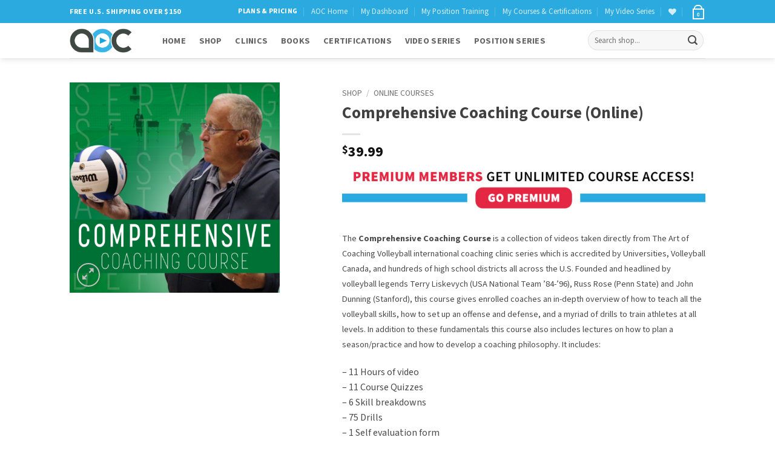

--- FILE ---
content_type: text/html; charset=UTF-8
request_url: https://store.theartofcoachingvolleyball.com/shop/online-coaching-clinic/?add_to_wishlist=41483&_wpnonce=79a3bfa3dc
body_size: 73381
content:
<!DOCTYPE html>
<html lang="en-US" class="loading-site no-js bg-fill">
<head>
	<meta charset="UTF-8" />
	<link rel="profile" href="https://gmpg.org/xfn/11" />
	<link rel="pingback" href="https://store.theartofcoachingvolleyball.com/xmlrpc.php" />

					<script>document.documentElement.className = document.documentElement.className + ' yes-js js_active js'</script>
			<script>(function(html){html.className = html.className.replace(/\bno-js\b/,'js')})(document.documentElement);</script>
<title>Comprehensive Coaching Course (Online) - AOC Volleyball – Store</title>
<meta name='robots' content='noindex, follow' />
<meta name="viewport" content="width=device-width, initial-scale=1" />
<!-- The SEO Framework by Sybre Waaijer -->
<meta name="robots" content="max-snippet:-1,max-image-preview:standard,max-video-preview:-1" />
<link rel="canonical" href="https://store.theartofcoachingvolleyball.com/shop/online-coaching-clinic/" />
<meta name="description" content="The Comprehensive Coaching Course is a collection of videos taken directly from The Art of Coaching Volleyball international coaching clinic series which is…" />
<meta property="og:type" content="product" />
<meta property="og:locale" content="en_US" />
<meta property="og:site_name" content="AOC Volleyball &#8211; Store" />
<meta property="og:title" content="Comprehensive Coaching Course (Online)" />
<meta property="og:description" content="The Comprehensive Coaching Course is a collection of videos taken directly from The Art of Coaching Volleyball international coaching clinic series which is accredited by Universities…" />
<meta property="og:url" content="https://store.theartofcoachingvolleyball.com/shop/online-coaching-clinic/" />
<meta property="og:image" content="https://store.theartofcoachingvolleyball.com/wp-content/uploads/sites/5/2018/03/Comprehensive_Coaching_Course_900x900-1.png" />
<meta property="og:image:width" content="900" />
<meta property="og:image:height" content="900" />
<meta property="article:published_time" content="2015-10-15T16:20:17+00:00" />
<meta property="article:modified_time" content="2025-07-04T16:19:54+00:00" />
<meta name="twitter:card" content="summary_large_image" />
<meta name="twitter:title" content="Comprehensive Coaching Course (Online)" />
<meta name="twitter:description" content="The Comprehensive Coaching Course is a collection of videos taken directly from The Art of Coaching Volleyball international coaching clinic series which is accredited by Universities…" />
<meta name="twitter:image" content="https://store.theartofcoachingvolleyball.com/wp-content/uploads/sites/5/2018/03/Comprehensive_Coaching_Course_900x900-1.png" />
<script type="application/ld+json">{"@context":"https://schema.org","@graph":[{"@type":"WebSite","@id":"https://store.theartofcoachingvolleyball.com/#/schema/WebSite","url":"https://store.theartofcoachingvolleyball.com/","name":"AOC Volleyball – Store","description":"Skills, Drills, Clinics, and Videos for College, High School and Club Coaches","inLanguage":"en-US","potentialAction":{"@type":"SearchAction","target":{"@type":"EntryPoint","urlTemplate":"https://store.theartofcoachingvolleyball.com/search/{search_term_string}/"},"query-input":"required name=search_term_string"},"publisher":{"@type":"Organization","@id":"https://store.theartofcoachingvolleyball.com/#/schema/Organization","name":"AOC Volleyball – Store","url":"https://store.theartofcoachingvolleyball.com/","logo":{"@type":"ImageObject","url":"https://store.theartofcoachingvolleyball.com/wp-content/uploads/sites/5/2020/03/cropped-AOC-VB_Square_on_white-750x750-1.png","contentUrl":"https://store.theartofcoachingvolleyball.com/wp-content/uploads/sites/5/2020/03/cropped-AOC-VB_Square_on_white-750x750-1.png","width":512,"height":512}}},{"@type":"WebPage","@id":"https://store.theartofcoachingvolleyball.com/shop/online-coaching-clinic/","url":"https://store.theartofcoachingvolleyball.com/shop/online-coaching-clinic/","name":"Comprehensive Coaching Course (Online) - AOC Volleyball – Store","description":"The Comprehensive Coaching Course is a collection of videos taken directly from The Art of Coaching Volleyball international coaching clinic series which is…","inLanguage":"en-US","isPartOf":{"@id":"https://store.theartofcoachingvolleyball.com/#/schema/WebSite"},"breadcrumb":{"@type":"BreadcrumbList","@id":"https://store.theartofcoachingvolleyball.com/#/schema/BreadcrumbList","itemListElement":[{"@type":"ListItem","position":1,"item":"https://store.theartofcoachingvolleyball.com/","name":"AOC Volleyball – Store"},{"@type":"ListItem","position":2,"item":"https://store.theartofcoachingvolleyball.com/shop/","name":"Shop"},{"@type":"ListItem","position":3,"name":"Comprehensive Coaching Course (Online)"}]},"potentialAction":{"@type":"ReadAction","target":"https://store.theartofcoachingvolleyball.com/shop/online-coaching-clinic/"},"datePublished":"2015-10-15T16:20:17+00:00","dateModified":"2025-07-04T16:19:54+00:00"}]}</script>
<!-- / The SEO Framework by Sybre Waaijer | 13.97ms meta | 11.00ms boot -->

<link rel='dns-prefetch' href='//capi-automation.s3.us-east-2.amazonaws.com' />
<link rel='dns-prefetch' href='//a.omappapi.com' />
<link rel='dns-prefetch' href='//use.fontawesome.com' />
<link rel='dns-prefetch' href='//fonts.googleapis.com' />
<link href='https://fonts.gstatic.com' crossorigin rel='preconnect' />
<link rel='prefetch' href='https://store.theartofcoachingvolleyball.com/wp-content/themes/flatsome/assets/js/flatsome.js?ver=e2eddd6c228105dac048' />
<link rel='prefetch' href='https://store.theartofcoachingvolleyball.com/wp-content/themes/flatsome/assets/js/chunk.slider.js?ver=3.20.4' />
<link rel='prefetch' href='https://store.theartofcoachingvolleyball.com/wp-content/themes/flatsome/assets/js/chunk.popups.js?ver=3.20.4' />
<link rel='prefetch' href='https://store.theartofcoachingvolleyball.com/wp-content/themes/flatsome/assets/js/chunk.tooltips.js?ver=3.20.4' />
<link rel='prefetch' href='https://store.theartofcoachingvolleyball.com/wp-content/themes/flatsome/assets/js/woocommerce.js?ver=1c9be63d628ff7c3ff4c' />
<link rel="alternate" type="application/rss+xml" title="AOC Volleyball - Store &raquo; Feed" href="https://store.theartofcoachingvolleyball.com/feed/" />
<link rel="alternate" type="application/rss+xml" title="AOC Volleyball - Store &raquo; Comments Feed" href="https://store.theartofcoachingvolleyball.com/comments/feed/" />
<link rel="alternate" type="text/calendar" title="AOC Volleyball - Store &raquo; iCal Feed" href="https://store.theartofcoachingvolleyball.com/events/?ical=1" />
<link rel="alternate" title="oEmbed (JSON)" type="application/json+oembed" href="https://store.theartofcoachingvolleyball.com/wp-json/oembed/1.0/embed?url=https%3A%2F%2Fstore.theartofcoachingvolleyball.com%2Fshop%2Fonline-coaching-clinic%2F" />
<link rel="alternate" title="oEmbed (XML)" type="text/xml+oembed" href="https://store.theartofcoachingvolleyball.com/wp-json/oembed/1.0/embed?url=https%3A%2F%2Fstore.theartofcoachingvolleyball.com%2Fshop%2Fonline-coaching-clinic%2F&#038;format=xml" />
<style id='wp-img-auto-sizes-contain-inline-css' type='text/css'>
img:is([sizes=auto i],[sizes^="auto," i]){contain-intrinsic-size:3000px 1500px}
/*# sourceURL=wp-img-auto-sizes-contain-inline-css */
</style>
<link rel='stylesheet' id='tribe-events-pro-mini-calendar-block-styles-css' href='https://store.theartofcoachingvolleyball.com/wp-content/plugins/events-calendar-pro/build/css/tribe-events-pro-mini-calendar-block.css?ver=7.7.12' type='text/css' media='all' />
<style id='wp-emoji-styles-inline-css' type='text/css'>

	img.wp-smiley, img.emoji {
		display: inline !important;
		border: none !important;
		box-shadow: none !important;
		height: 1em !important;
		width: 1em !important;
		margin: 0 0.07em !important;
		vertical-align: -0.1em !important;
		background: none !important;
		padding: 0 !important;
	}
/*# sourceURL=wp-emoji-styles-inline-css */
</style>
<style id='wp-block-library-inline-css' type='text/css'>
:root{--wp-block-synced-color:#7a00df;--wp-block-synced-color--rgb:122,0,223;--wp-bound-block-color:var(--wp-block-synced-color);--wp-editor-canvas-background:#ddd;--wp-admin-theme-color:#007cba;--wp-admin-theme-color--rgb:0,124,186;--wp-admin-theme-color-darker-10:#006ba1;--wp-admin-theme-color-darker-10--rgb:0,107,160.5;--wp-admin-theme-color-darker-20:#005a87;--wp-admin-theme-color-darker-20--rgb:0,90,135;--wp-admin-border-width-focus:2px}@media (min-resolution:192dpi){:root{--wp-admin-border-width-focus:1.5px}}.wp-element-button{cursor:pointer}:root .has-very-light-gray-background-color{background-color:#eee}:root .has-very-dark-gray-background-color{background-color:#313131}:root .has-very-light-gray-color{color:#eee}:root .has-very-dark-gray-color{color:#313131}:root .has-vivid-green-cyan-to-vivid-cyan-blue-gradient-background{background:linear-gradient(135deg,#00d084,#0693e3)}:root .has-purple-crush-gradient-background{background:linear-gradient(135deg,#34e2e4,#4721fb 50%,#ab1dfe)}:root .has-hazy-dawn-gradient-background{background:linear-gradient(135deg,#faaca8,#dad0ec)}:root .has-subdued-olive-gradient-background{background:linear-gradient(135deg,#fafae1,#67a671)}:root .has-atomic-cream-gradient-background{background:linear-gradient(135deg,#fdd79a,#004a59)}:root .has-nightshade-gradient-background{background:linear-gradient(135deg,#330968,#31cdcf)}:root .has-midnight-gradient-background{background:linear-gradient(135deg,#020381,#2874fc)}:root{--wp--preset--font-size--normal:16px;--wp--preset--font-size--huge:42px}.has-regular-font-size{font-size:1em}.has-larger-font-size{font-size:2.625em}.has-normal-font-size{font-size:var(--wp--preset--font-size--normal)}.has-huge-font-size{font-size:var(--wp--preset--font-size--huge)}.has-text-align-center{text-align:center}.has-text-align-left{text-align:left}.has-text-align-right{text-align:right}.has-fit-text{white-space:nowrap!important}#end-resizable-editor-section{display:none}.aligncenter{clear:both}.items-justified-left{justify-content:flex-start}.items-justified-center{justify-content:center}.items-justified-right{justify-content:flex-end}.items-justified-space-between{justify-content:space-between}.screen-reader-text{border:0;clip-path:inset(50%);height:1px;margin:-1px;overflow:hidden;padding:0;position:absolute;width:1px;word-wrap:normal!important}.screen-reader-text:focus{background-color:#ddd;clip-path:none;color:#444;display:block;font-size:1em;height:auto;left:5px;line-height:normal;padding:15px 23px 14px;text-decoration:none;top:5px;width:auto;z-index:100000}html :where(.has-border-color){border-style:solid}html :where([style*=border-top-color]){border-top-style:solid}html :where([style*=border-right-color]){border-right-style:solid}html :where([style*=border-bottom-color]){border-bottom-style:solid}html :where([style*=border-left-color]){border-left-style:solid}html :where([style*=border-width]){border-style:solid}html :where([style*=border-top-width]){border-top-style:solid}html :where([style*=border-right-width]){border-right-style:solid}html :where([style*=border-bottom-width]){border-bottom-style:solid}html :where([style*=border-left-width]){border-left-style:solid}html :where(img[class*=wp-image-]){height:auto;max-width:100%}:where(figure){margin:0 0 1em}html :where(.is-position-sticky){--wp-admin--admin-bar--position-offset:var(--wp-admin--admin-bar--height,0px)}@media screen and (max-width:600px){html :where(.is-position-sticky){--wp-admin--admin-bar--position-offset:0px}}

/*# sourceURL=wp-block-library-inline-css */
</style><link rel='stylesheet' id='wc-blocks-style-css' href='https://store.theartofcoachingvolleyball.com/wp-content/plugins/woocommerce/assets/client/blocks/wc-blocks.css?ver=wc-10.4.3' type='text/css' media='all' />
<link rel='stylesheet' id='jquery-selectBox-css' href='https://store.theartofcoachingvolleyball.com/wp-content/plugins/yith-woocommerce-wishlist/assets/css/jquery.selectBox.css?ver=1.2.0' type='text/css' media='all' />
<link rel='stylesheet' id='woocommerce_prettyPhoto_css-css' href='//store.theartofcoachingvolleyball.com/wp-content/plugins/woocommerce/assets/css/prettyPhoto.css?ver=3.1.6' type='text/css' media='all' />
<link rel='stylesheet' id='yith-wcwl-main-css' href='https://store.theartofcoachingvolleyball.com/wp-content/plugins/yith-woocommerce-wishlist/assets/css/style.css?ver=4.11.0' type='text/css' media='all' />
<style id='yith-wcwl-main-inline-css' type='text/css'>
 :root { --rounded-corners-radius: 16px; --add-to-cart-rounded-corners-radius: 16px; --feedback-duration: 3s } 
 :root { --rounded-corners-radius: 16px; --add-to-cart-rounded-corners-radius: 16px; --feedback-duration: 3s } 
 :root { --rounded-corners-radius: 16px; --add-to-cart-rounded-corners-radius: 16px; --feedback-duration: 3s } 
 :root { --rounded-corners-radius: 16px; --add-to-cart-rounded-corners-radius: 16px; --feedback-duration: 3s } 
 :root { --rounded-corners-radius: 16px; --add-to-cart-rounded-corners-radius: 16px; --feedback-duration: 3s } 
 :root { --rounded-corners-radius: 16px; --add-to-cart-rounded-corners-radius: 16px; --feedback-duration: 3s } 
 :root { --rounded-corners-radius: 16px; --add-to-cart-rounded-corners-radius: 16px; --feedback-duration: 3s } 
 :root { --rounded-corners-radius: 16px; --add-to-cart-rounded-corners-radius: 16px; --feedback-duration: 3s } 
 :root { --rounded-corners-radius: 16px; --add-to-cart-rounded-corners-radius: 16px; --feedback-duration: 3s } 
 :root { --rounded-corners-radius: 16px; --add-to-cart-rounded-corners-radius: 16px; --feedback-duration: 3s } 
 :root { --rounded-corners-radius: 16px; --add-to-cart-rounded-corners-radius: 16px; --feedback-duration: 3s } 
/*# sourceURL=yith-wcwl-main-inline-css */
</style>
<style id='global-styles-inline-css' type='text/css'>
:root{--wp--preset--aspect-ratio--square: 1;--wp--preset--aspect-ratio--4-3: 4/3;--wp--preset--aspect-ratio--3-4: 3/4;--wp--preset--aspect-ratio--3-2: 3/2;--wp--preset--aspect-ratio--2-3: 2/3;--wp--preset--aspect-ratio--16-9: 16/9;--wp--preset--aspect-ratio--9-16: 9/16;--wp--preset--color--black: #000000;--wp--preset--color--cyan-bluish-gray: #abb8c3;--wp--preset--color--white: #ffffff;--wp--preset--color--pale-pink: #f78da7;--wp--preset--color--vivid-red: #cf2e2e;--wp--preset--color--luminous-vivid-orange: #ff6900;--wp--preset--color--luminous-vivid-amber: #fcb900;--wp--preset--color--light-green-cyan: #7bdcb5;--wp--preset--color--vivid-green-cyan: #00d084;--wp--preset--color--pale-cyan-blue: #8ed1fc;--wp--preset--color--vivid-cyan-blue: #0693e3;--wp--preset--color--vivid-purple: #9b51e0;--wp--preset--color--primary: #2baadf;--wp--preset--color--secondary: #6bc6b4;--wp--preset--color--success: #75ca39;--wp--preset--color--alert: #dc2646;--wp--preset--gradient--vivid-cyan-blue-to-vivid-purple: linear-gradient(135deg,rgb(6,147,227) 0%,rgb(155,81,224) 100%);--wp--preset--gradient--light-green-cyan-to-vivid-green-cyan: linear-gradient(135deg,rgb(122,220,180) 0%,rgb(0,208,130) 100%);--wp--preset--gradient--luminous-vivid-amber-to-luminous-vivid-orange: linear-gradient(135deg,rgb(252,185,0) 0%,rgb(255,105,0) 100%);--wp--preset--gradient--luminous-vivid-orange-to-vivid-red: linear-gradient(135deg,rgb(255,105,0) 0%,rgb(207,46,46) 100%);--wp--preset--gradient--very-light-gray-to-cyan-bluish-gray: linear-gradient(135deg,rgb(238,238,238) 0%,rgb(169,184,195) 100%);--wp--preset--gradient--cool-to-warm-spectrum: linear-gradient(135deg,rgb(74,234,220) 0%,rgb(151,120,209) 20%,rgb(207,42,186) 40%,rgb(238,44,130) 60%,rgb(251,105,98) 80%,rgb(254,248,76) 100%);--wp--preset--gradient--blush-light-purple: linear-gradient(135deg,rgb(255,206,236) 0%,rgb(152,150,240) 100%);--wp--preset--gradient--blush-bordeaux: linear-gradient(135deg,rgb(254,205,165) 0%,rgb(254,45,45) 50%,rgb(107,0,62) 100%);--wp--preset--gradient--luminous-dusk: linear-gradient(135deg,rgb(255,203,112) 0%,rgb(199,81,192) 50%,rgb(65,88,208) 100%);--wp--preset--gradient--pale-ocean: linear-gradient(135deg,rgb(255,245,203) 0%,rgb(182,227,212) 50%,rgb(51,167,181) 100%);--wp--preset--gradient--electric-grass: linear-gradient(135deg,rgb(202,248,128) 0%,rgb(113,206,126) 100%);--wp--preset--gradient--midnight: linear-gradient(135deg,rgb(2,3,129) 0%,rgb(40,116,252) 100%);--wp--preset--font-size--small: 13px;--wp--preset--font-size--medium: 20px;--wp--preset--font-size--large: 36px;--wp--preset--font-size--x-large: 42px;--wp--preset--spacing--20: 0.44rem;--wp--preset--spacing--30: 0.67rem;--wp--preset--spacing--40: 1rem;--wp--preset--spacing--50: 1.5rem;--wp--preset--spacing--60: 2.25rem;--wp--preset--spacing--70: 3.38rem;--wp--preset--spacing--80: 5.06rem;--wp--preset--shadow--natural: 6px 6px 9px rgba(0, 0, 0, 0.2);--wp--preset--shadow--deep: 12px 12px 50px rgba(0, 0, 0, 0.4);--wp--preset--shadow--sharp: 6px 6px 0px rgba(0, 0, 0, 0.2);--wp--preset--shadow--outlined: 6px 6px 0px -3px rgb(255, 255, 255), 6px 6px rgb(0, 0, 0);--wp--preset--shadow--crisp: 6px 6px 0px rgb(0, 0, 0);}:where(body) { margin: 0; }.wp-site-blocks > .alignleft { float: left; margin-right: 2em; }.wp-site-blocks > .alignright { float: right; margin-left: 2em; }.wp-site-blocks > .aligncenter { justify-content: center; margin-left: auto; margin-right: auto; }:where(.is-layout-flex){gap: 0.5em;}:where(.is-layout-grid){gap: 0.5em;}.is-layout-flow > .alignleft{float: left;margin-inline-start: 0;margin-inline-end: 2em;}.is-layout-flow > .alignright{float: right;margin-inline-start: 2em;margin-inline-end: 0;}.is-layout-flow > .aligncenter{margin-left: auto !important;margin-right: auto !important;}.is-layout-constrained > .alignleft{float: left;margin-inline-start: 0;margin-inline-end: 2em;}.is-layout-constrained > .alignright{float: right;margin-inline-start: 2em;margin-inline-end: 0;}.is-layout-constrained > .aligncenter{margin-left: auto !important;margin-right: auto !important;}.is-layout-constrained > :where(:not(.alignleft):not(.alignright):not(.alignfull)){margin-left: auto !important;margin-right: auto !important;}body .is-layout-flex{display: flex;}.is-layout-flex{flex-wrap: wrap;align-items: center;}.is-layout-flex > :is(*, div){margin: 0;}body .is-layout-grid{display: grid;}.is-layout-grid > :is(*, div){margin: 0;}body{padding-top: 0px;padding-right: 0px;padding-bottom: 0px;padding-left: 0px;}a:where(:not(.wp-element-button)){text-decoration: none;}:root :where(.wp-element-button, .wp-block-button__link){background-color: #32373c;border-width: 0;color: #fff;font-family: inherit;font-size: inherit;font-style: inherit;font-weight: inherit;letter-spacing: inherit;line-height: inherit;padding-top: calc(0.667em + 2px);padding-right: calc(1.333em + 2px);padding-bottom: calc(0.667em + 2px);padding-left: calc(1.333em + 2px);text-decoration: none;text-transform: inherit;}.has-black-color{color: var(--wp--preset--color--black) !important;}.has-cyan-bluish-gray-color{color: var(--wp--preset--color--cyan-bluish-gray) !important;}.has-white-color{color: var(--wp--preset--color--white) !important;}.has-pale-pink-color{color: var(--wp--preset--color--pale-pink) !important;}.has-vivid-red-color{color: var(--wp--preset--color--vivid-red) !important;}.has-luminous-vivid-orange-color{color: var(--wp--preset--color--luminous-vivid-orange) !important;}.has-luminous-vivid-amber-color{color: var(--wp--preset--color--luminous-vivid-amber) !important;}.has-light-green-cyan-color{color: var(--wp--preset--color--light-green-cyan) !important;}.has-vivid-green-cyan-color{color: var(--wp--preset--color--vivid-green-cyan) !important;}.has-pale-cyan-blue-color{color: var(--wp--preset--color--pale-cyan-blue) !important;}.has-vivid-cyan-blue-color{color: var(--wp--preset--color--vivid-cyan-blue) !important;}.has-vivid-purple-color{color: var(--wp--preset--color--vivid-purple) !important;}.has-primary-color{color: var(--wp--preset--color--primary) !important;}.has-secondary-color{color: var(--wp--preset--color--secondary) !important;}.has-success-color{color: var(--wp--preset--color--success) !important;}.has-alert-color{color: var(--wp--preset--color--alert) !important;}.has-black-background-color{background-color: var(--wp--preset--color--black) !important;}.has-cyan-bluish-gray-background-color{background-color: var(--wp--preset--color--cyan-bluish-gray) !important;}.has-white-background-color{background-color: var(--wp--preset--color--white) !important;}.has-pale-pink-background-color{background-color: var(--wp--preset--color--pale-pink) !important;}.has-vivid-red-background-color{background-color: var(--wp--preset--color--vivid-red) !important;}.has-luminous-vivid-orange-background-color{background-color: var(--wp--preset--color--luminous-vivid-orange) !important;}.has-luminous-vivid-amber-background-color{background-color: var(--wp--preset--color--luminous-vivid-amber) !important;}.has-light-green-cyan-background-color{background-color: var(--wp--preset--color--light-green-cyan) !important;}.has-vivid-green-cyan-background-color{background-color: var(--wp--preset--color--vivid-green-cyan) !important;}.has-pale-cyan-blue-background-color{background-color: var(--wp--preset--color--pale-cyan-blue) !important;}.has-vivid-cyan-blue-background-color{background-color: var(--wp--preset--color--vivid-cyan-blue) !important;}.has-vivid-purple-background-color{background-color: var(--wp--preset--color--vivid-purple) !important;}.has-primary-background-color{background-color: var(--wp--preset--color--primary) !important;}.has-secondary-background-color{background-color: var(--wp--preset--color--secondary) !important;}.has-success-background-color{background-color: var(--wp--preset--color--success) !important;}.has-alert-background-color{background-color: var(--wp--preset--color--alert) !important;}.has-black-border-color{border-color: var(--wp--preset--color--black) !important;}.has-cyan-bluish-gray-border-color{border-color: var(--wp--preset--color--cyan-bluish-gray) !important;}.has-white-border-color{border-color: var(--wp--preset--color--white) !important;}.has-pale-pink-border-color{border-color: var(--wp--preset--color--pale-pink) !important;}.has-vivid-red-border-color{border-color: var(--wp--preset--color--vivid-red) !important;}.has-luminous-vivid-orange-border-color{border-color: var(--wp--preset--color--luminous-vivid-orange) !important;}.has-luminous-vivid-amber-border-color{border-color: var(--wp--preset--color--luminous-vivid-amber) !important;}.has-light-green-cyan-border-color{border-color: var(--wp--preset--color--light-green-cyan) !important;}.has-vivid-green-cyan-border-color{border-color: var(--wp--preset--color--vivid-green-cyan) !important;}.has-pale-cyan-blue-border-color{border-color: var(--wp--preset--color--pale-cyan-blue) !important;}.has-vivid-cyan-blue-border-color{border-color: var(--wp--preset--color--vivid-cyan-blue) !important;}.has-vivid-purple-border-color{border-color: var(--wp--preset--color--vivid-purple) !important;}.has-primary-border-color{border-color: var(--wp--preset--color--primary) !important;}.has-secondary-border-color{border-color: var(--wp--preset--color--secondary) !important;}.has-success-border-color{border-color: var(--wp--preset--color--success) !important;}.has-alert-border-color{border-color: var(--wp--preset--color--alert) !important;}.has-vivid-cyan-blue-to-vivid-purple-gradient-background{background: var(--wp--preset--gradient--vivid-cyan-blue-to-vivid-purple) !important;}.has-light-green-cyan-to-vivid-green-cyan-gradient-background{background: var(--wp--preset--gradient--light-green-cyan-to-vivid-green-cyan) !important;}.has-luminous-vivid-amber-to-luminous-vivid-orange-gradient-background{background: var(--wp--preset--gradient--luminous-vivid-amber-to-luminous-vivid-orange) !important;}.has-luminous-vivid-orange-to-vivid-red-gradient-background{background: var(--wp--preset--gradient--luminous-vivid-orange-to-vivid-red) !important;}.has-very-light-gray-to-cyan-bluish-gray-gradient-background{background: var(--wp--preset--gradient--very-light-gray-to-cyan-bluish-gray) !important;}.has-cool-to-warm-spectrum-gradient-background{background: var(--wp--preset--gradient--cool-to-warm-spectrum) !important;}.has-blush-light-purple-gradient-background{background: var(--wp--preset--gradient--blush-light-purple) !important;}.has-blush-bordeaux-gradient-background{background: var(--wp--preset--gradient--blush-bordeaux) !important;}.has-luminous-dusk-gradient-background{background: var(--wp--preset--gradient--luminous-dusk) !important;}.has-pale-ocean-gradient-background{background: var(--wp--preset--gradient--pale-ocean) !important;}.has-electric-grass-gradient-background{background: var(--wp--preset--gradient--electric-grass) !important;}.has-midnight-gradient-background{background: var(--wp--preset--gradient--midnight) !important;}.has-small-font-size{font-size: var(--wp--preset--font-size--small) !important;}.has-medium-font-size{font-size: var(--wp--preset--font-size--medium) !important;}.has-large-font-size{font-size: var(--wp--preset--font-size--large) !important;}.has-x-large-font-size{font-size: var(--wp--preset--font-size--x-large) !important;}
/*# sourceURL=global-styles-inline-css */
</style>

<link rel='stylesheet' id='wp-components-css' href='https://store.theartofcoachingvolleyball.com/wp-includes/css/dist/components/style.min.css?ver=6.9' type='text/css' media='all' />
<link rel='stylesheet' id='wp-preferences-css' href='https://store.theartofcoachingvolleyball.com/wp-includes/css/dist/preferences/style.min.css?ver=6.9' type='text/css' media='all' />
<link rel='stylesheet' id='wp-block-editor-css' href='https://store.theartofcoachingvolleyball.com/wp-includes/css/dist/block-editor/style.min.css?ver=6.9' type='text/css' media='all' />
<link rel='stylesheet' id='popup-maker-block-library-style-css' href='https://store.theartofcoachingvolleyball.com/wp-content/plugins/popup-maker/dist/packages/block-library-style.css?ver=dbea705cfafe089d65f1' type='text/css' media='all' />
<style id='font-awesome-svg-styles-default-inline-css' type='text/css'>
.svg-inline--fa {
  display: inline-block;
  height: 1em;
  overflow: visible;
  vertical-align: -.125em;
}
/*# sourceURL=font-awesome-svg-styles-default-inline-css */
</style>
<link rel='stylesheet' id='font-awesome-svg-styles-css' href='https://store.theartofcoachingvolleyball.com/wp-content/uploads/sites/5/font-awesome/v6.6.0/css/svg-with-js.css' type='text/css' media='all' />
<style id='font-awesome-svg-styles-inline-css' type='text/css'>
   .wp-block-font-awesome-icon svg::before,
   .wp-rich-text-font-awesome-icon svg::before {content: unset;}
/*# sourceURL=font-awesome-svg-styles-inline-css */
</style>
<link rel='stylesheet' id='wpa-css-css' href='https://store.theartofcoachingvolleyball.com/wp-content/plugins/honeypot/includes/css/wpa.css?ver=2.3.04' type='text/css' media='all' />
<link rel='stylesheet' id='aocmain-css' href='https://store.theartofcoachingvolleyball.com/wp-content/plugins/store-aocmain/public/css/aocmain-public.min.css?ver=1.0.0' type='text/css' media='all' />
<link rel='stylesheet' id='photoswipe-css' href='https://store.theartofcoachingvolleyball.com/wp-content/plugins/woocommerce/assets/css/photoswipe/photoswipe.min.css?ver=10.4.3' type='text/css' media='all' />
<link rel='stylesheet' id='photoswipe-default-skin-css' href='https://store.theartofcoachingvolleyball.com/wp-content/plugins/woocommerce/assets/css/photoswipe/default-skin/default-skin.min.css?ver=10.4.3' type='text/css' media='all' />
<style id='woocommerce-inline-inline-css' type='text/css'>
.woocommerce form .form-row .required { visibility: visible; }
/*# sourceURL=woocommerce-inline-inline-css */
</style>
<link rel='stylesheet' id='wc-sc-product-page-gift-form-css' href='https://store.theartofcoachingvolleyball.com/wp-content/plugins/woocommerce-smart-coupons/assets/css/product-page-gift-form.min.css?ver=9.69.0' type='text/css' media='all' />
<link rel='stylesheet' id='flatsome-woocommerce-wishlist-css' href='https://store.theartofcoachingvolleyball.com/wp-content/themes/flatsome/inc/integrations/wc-yith-wishlist/wishlist.css?ver=3.20.4' type='text/css' media='all' />
<link rel='stylesheet' id='font-awesome-official-css' href='https://use.fontawesome.com/releases/v6.6.0/css/all.css' type='text/css' media='all' integrity="sha384-h/hnnw1Bi4nbpD6kE7nYfCXzovi622sY5WBxww8ARKwpdLj5kUWjRuyiXaD1U2JT" crossorigin="anonymous" />
<link rel='stylesheet' id='wc-pb-checkout-blocks-css' href='https://store.theartofcoachingvolleyball.com/wp-content/plugins/woocommerce-product-bundles/assets/css/frontend/checkout-blocks.css?ver=8.5.5' type='text/css' media='all' />
<link rel='stylesheet' id='a3wc_sort_display-css' href='//store.theartofcoachingvolleyball.com/wp-content/uploads/sites/5/sass/wc_sort_display.min.css?ver=1712181015' type='text/css' media='all' />
<link rel='stylesheet' id='popup-maker-site-css' href='//store.theartofcoachingvolleyball.com/wp-content/uploads/sites/5/pum/pum-site-styles-5.css?generated=1755196530&#038;ver=1.21.5' type='text/css' media='all' />
<link rel='stylesheet' id='woo_discount_pro_style-css' href='https://store.theartofcoachingvolleyball.com/wp-content/plugins/woo-discount-rules-pro/Assets/Css/awdr_style.css?ver=2.6.13' type='text/css' media='all' />
<link rel='stylesheet' id='wc-bundle-style-css' href='https://store.theartofcoachingvolleyball.com/wp-content/plugins/woocommerce-product-bundles/assets/css/frontend/woocommerce.css?ver=8.5.5' type='text/css' media='all' />
<link rel='stylesheet' id='flatsome-main-css' href='https://store.theartofcoachingvolleyball.com/wp-content/themes/flatsome/assets/css/flatsome.css?ver=3.20.4' type='text/css' media='all' />
<style id='flatsome-main-inline-css' type='text/css'>
@font-face {
				font-family: "fl-icons";
				font-display: block;
				src: url(https://store.theartofcoachingvolleyball.com/wp-content/themes/flatsome/assets/css/icons/fl-icons.eot?v=3.20.4);
				src:
					url(https://store.theartofcoachingvolleyball.com/wp-content/themes/flatsome/assets/css/icons/fl-icons.eot#iefix?v=3.20.4) format("embedded-opentype"),
					url(https://store.theartofcoachingvolleyball.com/wp-content/themes/flatsome/assets/css/icons/fl-icons.woff2?v=3.20.4) format("woff2"),
					url(https://store.theartofcoachingvolleyball.com/wp-content/themes/flatsome/assets/css/icons/fl-icons.ttf?v=3.20.4) format("truetype"),
					url(https://store.theartofcoachingvolleyball.com/wp-content/themes/flatsome/assets/css/icons/fl-icons.woff?v=3.20.4) format("woff"),
					url(https://store.theartofcoachingvolleyball.com/wp-content/themes/flatsome/assets/css/icons/fl-icons.svg?v=3.20.4#fl-icons) format("svg");
			}
/*# sourceURL=flatsome-main-inline-css */
</style>
<link rel='stylesheet' id='flatsome-shop-css' href='https://store.theartofcoachingvolleyball.com/wp-content/themes/flatsome/assets/css/flatsome-shop.css?ver=3.20.4' type='text/css' media='all' />
<link rel='stylesheet' id='flatsome-style-css' href='https://store.theartofcoachingvolleyball.com/wp-content/themes/flatsome-child/style.css?ver=3.0' type='text/css' media='all' />
<link rel='stylesheet' id='flatsome-googlefonts-css' href='//fonts.googleapis.com/css?family=Source+Sans+3%3Aregular%2C700%2Cregular%2C700%7CSource+Sans+Pro%3Aregular%2Cregular&#038;display=swap&#038;ver=3.9' type='text/css' media='all' />
<link rel='stylesheet' id='font-awesome-official-v4shim-css' href='https://use.fontawesome.com/releases/v6.6.0/css/v4-shims.css' type='text/css' media='all' integrity="sha384-Heamg4F/EELwbmnBJapxaWTkcdX/DCrJpYgSshI5BkI7xghn3RvDcpG+1xUJt/7K" crossorigin="anonymous" />
<script type="text/javascript" src="https://store.theartofcoachingvolleyball.com/wp-includes/js/jquery/jquery.min.js?ver=3.7.1" id="jquery-core-js"></script>
<script type="text/javascript" src="https://store.theartofcoachingvolleyball.com/wp-includes/js/jquery/jquery-migrate.min.js?ver=3.4.1" id="jquery-migrate-js"></script>
<script type="text/javascript" src="https://store.theartofcoachingvolleyball.com/wp-content/plugins/store-aocmain/public/js/aocmain-public.js?ver=1.0.0" id="aocmain-js"></script>
<script type="text/javascript" src="https://store.theartofcoachingvolleyball.com/wp-content/plugins/woocommerce/assets/js/jquery-blockui/jquery.blockUI.min.js?ver=2.7.0-wc.10.4.3" id="wc-jquery-blockui-js" data-wp-strategy="defer"></script>
<script type="text/javascript" id="wc-add-to-cart-js-extra">
/* <![CDATA[ */
var wc_add_to_cart_params = {"ajax_url":"/wp-admin/admin-ajax.php","wc_ajax_url":"/?wc-ajax=%%endpoint%%","i18n_view_cart":"View cart","cart_url":"https://store.theartofcoachingvolleyball.com/cart/","is_cart":"","cart_redirect_after_add":"no"};
//# sourceURL=wc-add-to-cart-js-extra
/* ]]> */
</script>
<script type="text/javascript" src="https://store.theartofcoachingvolleyball.com/wp-content/plugins/woocommerce/assets/js/frontend/add-to-cart.min.js?ver=10.4.3" id="wc-add-to-cart-js" defer="defer" data-wp-strategy="defer"></script>
<script type="text/javascript" src="https://store.theartofcoachingvolleyball.com/wp-content/plugins/woocommerce/assets/js/photoswipe/photoswipe.min.js?ver=4.1.1-wc.10.4.3" id="wc-photoswipe-js" defer="defer" data-wp-strategy="defer"></script>
<script type="text/javascript" src="https://store.theartofcoachingvolleyball.com/wp-content/plugins/woocommerce/assets/js/photoswipe/photoswipe-ui-default.min.js?ver=4.1.1-wc.10.4.3" id="wc-photoswipe-ui-default-js" defer="defer" data-wp-strategy="defer"></script>
<script type="text/javascript" id="wc-single-product-js-extra">
/* <![CDATA[ */
var wc_single_product_params = {"i18n_required_rating_text":"Please select a rating","i18n_rating_options":["1 of 5 stars","2 of 5 stars","3 of 5 stars","4 of 5 stars","5 of 5 stars"],"i18n_product_gallery_trigger_text":"View full-screen image gallery","review_rating_required":"yes","flexslider":{"rtl":false,"animation":"slide","smoothHeight":true,"directionNav":false,"controlNav":"thumbnails","slideshow":false,"animationSpeed":500,"animationLoop":false,"allowOneSlide":false},"zoom_enabled":"","zoom_options":[],"photoswipe_enabled":"1","photoswipe_options":{"shareEl":false,"closeOnScroll":false,"history":false,"hideAnimationDuration":0,"showAnimationDuration":0},"flexslider_enabled":""};
//# sourceURL=wc-single-product-js-extra
/* ]]> */
</script>
<script type="text/javascript" src="https://store.theartofcoachingvolleyball.com/wp-content/plugins/woocommerce/assets/js/frontend/single-product.min.js?ver=10.4.3" id="wc-single-product-js" defer="defer" data-wp-strategy="defer"></script>
<script type="text/javascript" src="https://store.theartofcoachingvolleyball.com/wp-content/plugins/woocommerce/assets/js/js-cookie/js.cookie.min.js?ver=2.1.4-wc.10.4.3" id="wc-js-cookie-js" data-wp-strategy="defer"></script>
<link rel="https://api.w.org/" href="https://store.theartofcoachingvolleyball.com/wp-json/" /><link rel="alternate" title="JSON" type="application/json" href="https://store.theartofcoachingvolleyball.com/wp-json/wp/v2/product/38577" /><link rel="EditURI" type="application/rsd+xml" title="RSD" href="https://store.theartofcoachingvolleyball.com/xmlrpc.php?rsd" />
<meta name="et-api-version" content="v1"><meta name="et-api-origin" content="https://store.theartofcoachingvolleyball.com"><link rel="https://theeventscalendar.com/" href="https://store.theartofcoachingvolleyball.com/wp-json/tribe/tickets/v1/" /><meta name="tec-api-version" content="v1"><meta name="tec-api-origin" content="https://store.theartofcoachingvolleyball.com"><link rel="alternate" href="https://store.theartofcoachingvolleyball.com/wp-json/tribe/events/v1/" />	<noscript><style>.woocommerce-product-gallery{ opacity: 1 !important; }</style></noscript>
	<!-- HFCM by 99 Robots - Snippet # 1: Facebook Pixel -->
<!-- Facebook Pixel Code -->
<script>
!function(f,b,e,v,n,t,s)
{if(f.fbq)return;n=f.fbq=function(){n.callMethod?
n.callMethod.apply(n,arguments):n.queue.push(arguments)};
if(!f._fbq)f._fbq=n;n.push=n;n.loaded=!0;n.version='2.0';
n.queue=[];t=b.createElement(e);t.async=!0;
t.src=v;s=b.getElementsByTagName(e)[0];
s.parentNode.insertBefore(t,s)}(window, document,'script',
'https://connect.facebook.net/en_US/fbevents.js');
fbq('init', '624947384327773');
fbq('track', 'PageView');
</script>
<noscript><img height="1" width="1" style="display:none"
src="https://www.facebook.com/tr?id=624947384327773&ev=PageView&noscript=1"
/></noscript>
<!-- End Facebook Pixel Code -->
<!-- /end HFCM by 99 Robots -->
			<script  type="text/javascript">
				!function(f,b,e,v,n,t,s){if(f.fbq)return;n=f.fbq=function(){n.callMethod?
					n.callMethod.apply(n,arguments):n.queue.push(arguments)};if(!f._fbq)f._fbq=n;
					n.push=n;n.loaded=!0;n.version='2.0';n.queue=[];t=b.createElement(e);t.async=!0;
					t.src=v;s=b.getElementsByTagName(e)[0];s.parentNode.insertBefore(t,s)}(window,
					document,'script','https://connect.facebook.net/en_US/fbevents.js');
			</script>
			<!-- WooCommerce Facebook Integration Begin -->
			<script  type="text/javascript">

				fbq('init', '624947384327773', {}, {
    "agent": "woocommerce_6-10.4.3-3.5.15"
});

				document.addEventListener( 'DOMContentLoaded', function() {
					// Insert placeholder for events injected when a product is added to the cart through AJAX.
					document.body.insertAdjacentHTML( 'beforeend', '<div class=\"wc-facebook-pixel-event-placeholder\"></div>' );
				}, false );

			</script>
			<!-- WooCommerce Facebook Integration End -->
			 <!-- Set default consent -->
<script>window.dataLayer = window.dataLayer || [];function gtagpush(){dataLayer.push(arguments);}
gtagpush('consent', 'default', {'ad_storage':'granted','ad_user_data':'granted','ad_personalization':'granted','analytics_storage':'granted','functionality_storage':'granted','personalization_storage':'granted','security_storage':'granted'});</script>
<!-- End Set default consent --><!-- Google Tag Manager -->
<script>(function(w,d,s,l,i){w[l]=w[l]||[];w[l].push({'gtm.start':
new Date().getTime(),event:'gtm.js'});var f=d.getElementsByTagName(s)[0],
j=d.createElement(s),dl=l!='dataLayer'?'&l='+l:'';j.async=true;j.src=
'https://www.googletagmanager.com/gtm.js?id='+i+dl;f.parentNode.insertBefore(j,f);
})(window,document,'script','dataLayer','GTM-5XWG586C');</script>
<!-- End Google Tag Manager --><link rel="icon" href="https://store.theartofcoachingvolleyball.com/wp-content/uploads/sites/5/2020/03/cropped-AOC-VB_Square_on_white-750x750-1-32x32.png" sizes="32x32" />
<link rel="icon" href="https://store.theartofcoachingvolleyball.com/wp-content/uploads/sites/5/2020/03/cropped-AOC-VB_Square_on_white-750x750-1-192x192.png" sizes="192x192" />
<link rel="apple-touch-icon" href="https://store.theartofcoachingvolleyball.com/wp-content/uploads/sites/5/2020/03/cropped-AOC-VB_Square_on_white-750x750-1-180x180.png" />
<meta name="msapplication-TileImage" content="https://store.theartofcoachingvolleyball.com/wp-content/uploads/sites/5/2020/03/cropped-AOC-VB_Square_on_white-750x750-1-270x270.png" />
<style id="custom-css" type="text/css">:root {--primary-color: #2baadf;--fs-color-primary: #2baadf;--fs-color-secondary: #6bc6b4;--fs-color-success: #75ca39;--fs-color-alert: #dc2646;--fs-color-base: #4a4a4a;--fs-experimental-link-color: #2baadf;--fs-experimental-link-color-hover: #0e87b9;}.tooltipster-base {--tooltip-color: #fff;--tooltip-bg-color: #000;}.off-canvas-right .mfp-content, .off-canvas-left .mfp-content {--drawer-width: 300px;}.off-canvas .mfp-content.off-canvas-cart {--drawer-width: 360px;}html{background-image: url('https://shop.garysmithdev.com/wp-content/uploads/2017/10/Jim_Stone_WebPage_Header3-1920-4-30686.jpg');}.header-main{height: 58px}#logo img{max-height: 58px}#logo{width:112px;}#logo img{padding:9px 0;}.stuck #logo img{padding:9px 0;}.header-bottom{min-height: 10px}.header-top{min-height: 38px}.transparent .header-main{height: 500px}.transparent #logo img{max-height: 500px}.has-transparent + .page-title:first-of-type,.has-transparent + #main > .page-title,.has-transparent + #main > div > .page-title,.has-transparent + #main .page-header-wrapper:first-of-type .page-title{padding-top: 530px;}.header.show-on-scroll,.stuck .header-main{height:64px!important}.stuck #logo img{max-height: 64px!important}.search-form{ width: 100%;}.header-bottom {background-color: #F1F1F1}.header-main .nav > li > a{line-height: 61px }.header-wrapper:not(.stuck) .header-main .header-nav{margin-top: -1px }.stuck .header-main .nav > li > a{line-height: 25px }.header-bottom-nav > li > a{line-height: 13px }@media (max-width: 549px) {.header-main{height: 70px}#logo img{max-height: 70px}}.nav-dropdown-has-arrow.nav-dropdown-has-border li.has-dropdown:before{border-bottom-color: #FFFFFF;}.nav .nav-dropdown{border-color: #FFFFFF }.nav-dropdown-has-arrow li.has-dropdown:after{border-bottom-color: #FFFFFF;}.nav .nav-dropdown{background-color: #FFFFFF}.header-top{background-color:#2baadf!important;}h1,h2,h3,h4,h5,h6,.heading-font{color: #414142;}body{font-size: 100%;}@media screen and (max-width: 549px){body{font-size: 100%;}}body{font-family: "Source Sans 3", sans-serif;}body {font-weight: 400;font-style: normal;}.nav > li > a {font-family: "Source Sans 3", sans-serif;}.mobile-sidebar-levels-2 .nav > li > ul > li > a {font-family: "Source Sans 3", sans-serif;}.nav > li > a,.mobile-sidebar-levels-2 .nav > li > ul > li > a {font-weight: 700;font-style: normal;}h1,h2,h3,h4,h5,h6,.heading-font, .off-canvas-center .nav-sidebar.nav-vertical > li > a{font-family: "Source Sans 3", sans-serif;}h1,h2,h3,h4,h5,h6,.heading-font,.banner h1,.banner h2 {font-weight: 700;font-style: normal;}.alt-font{font-family: "Source Sans Pro", sans-serif;}.alt-font {font-weight: 400!important;font-style: normal!important;}.widget:where(:not(.widget_shopping_cart)) a{color: #2baadf;}.widget:where(:not(.widget_shopping_cart)) a:hover{color: #d0d0d2;}.widget .tagcloud a:hover{border-color: #d0d0d2; background-color: #d0d0d2;}.shop-page-title.featured-title .title-overlay{background-color: #2baadf;}.current .breadcrumb-step, [data-icon-label]:after, .button#place_order,.button.checkout,.checkout-button,.single_add_to_cart_button.button, .sticky-add-to-cart-select-options-button{background-color: #dc2646!important }.has-equal-box-heights .box-image {padding-top: 100%;}.badge-inner.on-sale{background-color: #dc2646}.star-rating span:before,.star-rating:before, .woocommerce-page .star-rating:before, .stars a:hover:after, .stars a.active:after{color: #edc644}input[type='submit'], input[type="button"], button:not(.icon), .button:not(.icon){border-radius: 25!important}@media screen and (min-width: 550px){.products .box-vertical .box-image{min-width: 247px!important;width: 247px!important;}}.footer-2{background-color: #ffffff}.absolute-footer, html{background-color: #ffffff}.nav-vertical-fly-out > li + li {border-top-width: 1px; border-top-style: solid;}.label-new.menu-item > a:after{content:"New";}.label-hot.menu-item > a:after{content:"Hot";}.label-sale.menu-item > a:after{content:"Sale";}.label-popular.menu-item > a:after{content:"Popular";}</style>		<style type="text/css" id="wp-custom-css">
			body #gform_wrapper_1 { 
  max-width: 50%;
  margin: 0 auto;
 }

body #gform_wrapper_1 .gform_body .gform_fields .gfield input[type=email] { 
		width: 300px;
}

details > summary:first-of-type {display:list-item;}

@media (min-width: 1000px) and (max-width: 1100px) {
	.nav-box>li>a {
		padding: 0 0.6em !important;
	}
	.nav-spacing-large>li {
    margin: 0 8px;
	}
	.nav-size-medium>li>a {
		font-size: 0.85em;
	}
}
/* Fix for banner testiomonials on event page */
/* .flickity-slider>div:not(.col) {
	position: relative !important;
} */
/* .flickity-slider {
	overflow: hidden;
} */		</style>
		<link rel='stylesheet' id='wc-stripe-blocks-checkout-style-css' href='https://store.theartofcoachingvolleyball.com/wp-content/plugins/woocommerce-gateway-stripe/build/upe-blocks.css?ver=5149cca93b0373758856' type='text/css' media='all' />
<link rel='stylesheet' id='wc-stripe-upe-classic-css' href='https://store.theartofcoachingvolleyball.com/wp-content/plugins/woocommerce-gateway-stripe/build/upe-classic.css?ver=10.3.1' type='text/css' media='all' />
<link rel='stylesheet' id='stripelink_styles-css' href='https://store.theartofcoachingvolleyball.com/wp-content/plugins/woocommerce-gateway-stripe/assets/css/stripe-link.css?ver=10.3.1' type='text/css' media='all' />
</head>

<body data-rsssl=1 class="wp-singular product-template-default single single-product postid-38577 wp-theme-flatsome wp-child-theme-flatsome-child theme-flatsome woocommerce woocommerce-page woocommerce-no-js tribe-no-js tec-no-tickets-on-recurring tec-no-rsvp-on-recurring metaslider-plugin full-width header-shadow bg-fill lightbox nav-dropdown-has-arrow nav-dropdown-has-shadow nav-dropdown-has-border tribe-theme-flatsome">

<!-- Google Tag Manager (noscript) -->
<noscript><iframe src="https://www.googletagmanager.com/ns.html?id=GTM-5XWG586C" height="0" width="0" style="display:none;visibility:hidden"></iframe></noscript>
<!-- End Google Tag Manager (noscript) -->
<a class="skip-link screen-reader-text" href="#main">Skip to content</a>

<div id="wrapper">

	
	<header id="header" class="header has-sticky sticky-jump">
		<div class="header-wrapper">
			<div id="top-bar" class="header-top hide-for-sticky nav-dark hide-for-medium">
    <div class="flex-row container">
      <div class="flex-col hide-for-medium flex-left">
          <ul class="nav nav-left medium-nav-center nav-small  nav-divided">
              <li class="html custom html_topbar_left"><strong class="uppercase">Free U.S. shipping over $150</strong></li>          </ul>
      </div>

      <div class="flex-col hide-for-medium flex-center">
          <ul class="nav nav-center nav-small  nav-divided">
                        </ul>
      </div>

      <div class="flex-col hide-for-medium flex-right">
         <ul class="nav top-bar-nav nav-right nav-small  nav-divided">
              <li class="html header-button-1">
	<div class="header-button">
		<a href="https://www.theartofcoachingvolleyball.com/join-us/" class="button plain is-link" style="border-radius:25px;">
		<span>PLANS &amp; PRICING</span>
	</a>
	</div>
</li>
<li id="menu-item-82874" class="menu-item menu-item-type-custom menu-item-object-custom menu-item-82874 menu-item-design-default"><a href="https://www.theartofcoachingvolleyball.com/" class="nav-top-link">AOC Home</a></li>
<li id="menu-item-82774" class="menu-item menu-item-type-custom menu-item-object-custom menu-item-82774 menu-item-design-default"><a href="https://www.theartofcoachingvolleyball.com/member-management/" class="nav-top-link">My Dashboard</a></li>
<li id="menu-item-78085" class="menu-item menu-item-type-custom menu-item-object-custom menu-item-78085 menu-item-design-default"><a href="https://www.theartofcoachingvolleyball.com/member-management/?tab=myaccount-trainingseries" class="nav-top-link">My Position Training</a></li>
<li id="menu-item-78082" class="menu-item menu-item-type-custom menu-item-object-custom menu-item-78082 menu-item-design-default"><a href="https://www.theartofcoachingvolleyball.com/member-management/?tab=myaccount-courses" class="nav-top-link">My Courses &#038; Certifications</a></li>
<li id="menu-item-121213" class="menu-item menu-item-type-custom menu-item-object-custom menu-item-121213 menu-item-design-default"><a href="https://www.theartofcoachingvolleyball.com/member-management/?tab=myaccount-videoseries" class="nav-top-link">My Video Series</a></li>
<li class="header-wishlist-icon">
			<a href="https://store.theartofcoachingvolleyball.com/wishlist/" class="wishlist-link" title="Wishlist" aria-label="Wishlist">
						<i class="wishlist-icon icon-heart" aria-hidden="true"></i>		</a>
	</li>
<li class="cart-item has-icon has-dropdown">

<a href="https://store.theartofcoachingvolleyball.com/cart/" class="header-cart-link nav-top-link is-small" title="Cart" aria-label="View cart" aria-expanded="false" aria-haspopup="true" role="button" data-flatsome-role-button>


    <span class="cart-icon image-icon">
    <strong>0</strong>
  </span>
  </a>

 <ul class="nav-dropdown nav-dropdown-simple">
    <li class="html widget_shopping_cart">
      <div class="widget_shopping_cart_content">
        

	<div class="ux-mini-cart-empty flex flex-row-col text-center pt pb">
				<div class="ux-mini-cart-empty-icon">
			<svg aria-hidden="true" xmlns="http://www.w3.org/2000/svg" viewBox="0 0 17 19" style="opacity:.1;height:80px;">
				<path d="M8.5 0C6.7 0 5.3 1.2 5.3 2.7v2H2.1c-.3 0-.6.3-.7.7L0 18.2c0 .4.2.8.6.8h15.7c.4 0 .7-.3.7-.7v-.1L15.6 5.4c0-.3-.3-.6-.7-.6h-3.2v-2c0-1.6-1.4-2.8-3.2-2.8zM6.7 2.7c0-.8.8-1.4 1.8-1.4s1.8.6 1.8 1.4v2H6.7v-2zm7.5 3.4 1.3 11.5h-14L2.8 6.1h2.5v1.4c0 .4.3.7.7.7.4 0 .7-.3.7-.7V6.1h3.5v1.4c0 .4.3.7.7.7s.7-.3.7-.7V6.1h2.6z" fill-rule="evenodd" clip-rule="evenodd" fill="currentColor"></path>
			</svg>
		</div>
				<p class="woocommerce-mini-cart__empty-message empty">No products in the cart.</p>
					<p class="return-to-shop">
				<a class="button primary wc-backward" href="https://store.theartofcoachingvolleyball.com/shop/">
					Return to shop				</a>
			</p>
				</div>


      </div>
    </li>
     </ul>

</li>
          </ul>
      </div>

      
    </div>
</div>
<div id="masthead" class="header-main has-sticky-logo">
      <div class="header-inner flex-row container logo-left medium-logo-center" role="navigation">

          <!-- Logo -->
          <div id="logo" class="flex-col logo">
            
<!-- Header logo -->
<a href="https://store.theartofcoachingvolleyball.com/" title="AOC Volleyball &#8211; Store - Skills, Drills, Clinics, and Videos for College, High School and Club Coaches" rel="home">
		<img width="300" height="116" src="https://store.theartofcoachingvolleyball.com/wp-content/uploads/sites/5/2018/10/AOC.png" class="header-logo-sticky" alt="AOC Volleyball &#8211; Store"/><img width="300" height="116" src="https://store.theartofcoachingvolleyball.com/wp-content/uploads/sites/5/2018/10/AOC.png" class="header_logo header-logo" alt="AOC Volleyball &#8211; Store"/><img  width="300" height="116" src="https://store.theartofcoachingvolleyball.com/wp-content/uploads/sites/5/2022/01/AOC.png" class="header-logo-dark" alt="AOC Volleyball &#8211; Store"/></a>
          </div>

          <!-- Mobile Left Elements -->
          <div class="flex-col show-for-medium flex-left">
            <ul class="mobile-nav nav nav-left ">
              <li class="nav-icon has-icon">
			<a href="#" class="is-small" data-open="#main-menu" data-pos="left" data-bg="main-menu-overlay" role="button" aria-label="Menu" aria-controls="main-menu" aria-expanded="false" aria-haspopup="dialog" data-flatsome-role-button>
			<i class="icon-menu" aria-hidden="true"></i>			<span class="menu-title uppercase hide-for-small">Menu</span>		</a>
	</li>
            </ul>
          </div>

          <!-- Left Elements -->
          <div class="flex-col hide-for-medium flex-left
            flex-grow">
            <ul class="header-nav header-nav-main nav nav-left  nav-box nav-size-medium nav-uppercase" >
              <li id="menu-item-159536" class="menu-item menu-item-type-custom menu-item-object-custom menu-item-159536 menu-item-design-default"><a href="https://www.theartofcoachingvolleyball.com/" class="nav-top-link">Home</a></li>
<li id="menu-item-122013" class="menu-item menu-item-type-custom menu-item-object-custom menu-item-home menu-item-122013 menu-item-design-default"><a href="https://store.theartofcoachingvolleyball.com/" class="nav-top-link">Shop</a></li>
<li id="menu-item-132653" class="menu-item menu-item-type-custom menu-item-object-custom menu-item-132653 menu-item-design-default"><a href="https://store.theartofcoachingvolleyball.com/product-category/virtual-clinics/" class="nav-top-link">Clinics</a></li>
<li id="menu-item-82742" class="menu-item menu-item-type-custom menu-item-object-custom menu-item-82742 menu-item-design-default"><a href="https://store.theartofcoachingvolleyball.com/product-category/03-coaching-books/" class="nav-top-link">Books</a></li>
<li id="menu-item-82741" class="menu-item menu-item-type-custom menu-item-object-custom menu-item-82741 menu-item-design-default"><a href="https://store.theartofcoachingvolleyball.com/product-category/02-certifications/" class="nav-top-link">Certifications</a></li>
<li id="menu-item-121215" class="menu-item menu-item-type-taxonomy menu-item-object-product_cat menu-item-121215 menu-item-design-default"><a href="https://store.theartofcoachingvolleyball.com/product-category/video-series/" class="nav-top-link">Video Series</a></li>
<li id="menu-item-82743" class="menu-item menu-item-type-custom menu-item-object-custom menu-item-82743 menu-item-design-default"><a href="https://store.theartofcoachingvolleyball.com/product-category/04-training-series/" class="nav-top-link">Position Series</a></li>
            </ul>
          </div>

          <!-- Right Elements -->
          <div class="flex-col hide-for-medium flex-right">
            <ul class="header-nav header-nav-main nav nav-right  nav-box nav-size-medium nav-uppercase">
              <li class="header-search-form search-form html relative has-icon">
	<div class="header-search-form-wrapper">
		<div class="searchform-wrapper ux-search-box relative form-flat is-normal"><form role="search" method="get" class="searchform" action="https://store.theartofcoachingvolleyball.com/">
	<div class="flex-row relative">
						<div class="flex-col flex-grow">
			<label class="screen-reader-text" for="woocommerce-product-search-field-0">Search for:</label>
			<input type="search" id="woocommerce-product-search-field-0" class="search-field mb-0" placeholder="Search shop..." value="" name="s" />
			<input type="hidden" name="post_type" value="product" />
					</div>
		<div class="flex-col">
			<button type="submit" value="Search" class="ux-search-submit submit-button secondary button  icon mb-0" aria-label="Submit">
				<i class="icon-search" aria-hidden="true"></i>			</button>
		</div>
	</div>
	<div class="live-search-results text-left z-top"></div>
</form>
</div>	</div>
</li>
            </ul>
          </div>

          <!-- Mobile Right Elements -->
          <div class="flex-col show-for-medium flex-right">
            <ul class="mobile-nav nav nav-right ">
              <li class="header-search header-search-lightbox has-icon">
			<a href="#search-lightbox" class="is-small" aria-label="Search" data-open="#search-lightbox" data-focus="input.search-field" role="button" aria-expanded="false" aria-haspopup="dialog" aria-controls="search-lightbox" data-flatsome-role-button><i class="icon-search" aria-hidden="true" style="font-size:16px;"></i></a>		
	<div id="search-lightbox" class="mfp-hide dark text-center">
		<div class="searchform-wrapper ux-search-box relative form-flat is-large"><form role="search" method="get" class="searchform" action="https://store.theartofcoachingvolleyball.com/">
	<div class="flex-row relative">
						<div class="flex-col flex-grow">
			<label class="screen-reader-text" for="woocommerce-product-search-field-1">Search for:</label>
			<input type="search" id="woocommerce-product-search-field-1" class="search-field mb-0" placeholder="Search shop..." value="" name="s" />
			<input type="hidden" name="post_type" value="product" />
					</div>
		<div class="flex-col">
			<button type="submit" value="Search" class="ux-search-submit submit-button secondary button  icon mb-0" aria-label="Submit">
				<i class="icon-search" aria-hidden="true"></i>			</button>
		</div>
	</div>
	<div class="live-search-results text-left z-top"></div>
</form>
</div>	</div>
</li>
<li class="cart-item has-icon">


		<a href="https://store.theartofcoachingvolleyball.com/cart/" class="header-cart-link nav-top-link is-small off-canvas-toggle" title="Cart" aria-label="View cart" aria-expanded="false" aria-haspopup="dialog" role="button" data-open="#cart-popup" data-class="off-canvas-cart" data-pos="right" aria-controls="cart-popup" data-flatsome-role-button>

    <span class="cart-icon image-icon">
    <strong>0</strong>
  </span>
  </a>


  <!-- Cart Sidebar Popup -->
  <div id="cart-popup" class="mfp-hide">
  <div class="cart-popup-inner inner-padding cart-popup-inner--sticky">
      <div class="cart-popup-title text-center">
          <span class="heading-font uppercase">Cart</span>
          <div class="is-divider"></div>
      </div>
	  <div class="widget_shopping_cart">
		  <div class="widget_shopping_cart_content">
			  

	<div class="ux-mini-cart-empty flex flex-row-col text-center pt pb">
				<div class="ux-mini-cart-empty-icon">
			<svg aria-hidden="true" xmlns="http://www.w3.org/2000/svg" viewBox="0 0 17 19" style="opacity:.1;height:80px;">
				<path d="M8.5 0C6.7 0 5.3 1.2 5.3 2.7v2H2.1c-.3 0-.6.3-.7.7L0 18.2c0 .4.2.8.6.8h15.7c.4 0 .7-.3.7-.7v-.1L15.6 5.4c0-.3-.3-.6-.7-.6h-3.2v-2c0-1.6-1.4-2.8-3.2-2.8zM6.7 2.7c0-.8.8-1.4 1.8-1.4s1.8.6 1.8 1.4v2H6.7v-2zm7.5 3.4 1.3 11.5h-14L2.8 6.1h2.5v1.4c0 .4.3.7.7.7.4 0 .7-.3.7-.7V6.1h3.5v1.4c0 .4.3.7.7.7s.7-.3.7-.7V6.1h2.6z" fill-rule="evenodd" clip-rule="evenodd" fill="currentColor"></path>
			</svg>
		</div>
				<p class="woocommerce-mini-cart__empty-message empty">No products in the cart.</p>
					<p class="return-to-shop">
				<a class="button primary wc-backward" href="https://store.theartofcoachingvolleyball.com/shop/">
					Return to shop				</a>
			</p>
				</div>


		  </div>
	  </div>
               </div>
  </div>

</li>
            </ul>
          </div>

      </div>

            <div class="container"><div class="top-divider full-width"></div></div>
      </div>

<div class="header-bg-container fill"><div class="header-bg-image fill"></div><div class="header-bg-color fill"></div></div>		</div>
	</header>

	
	<main id="main" class="">

	<div class="shop-container">

		
			<div class="container">
	<div class="woocommerce-notices-wrapper"></div><div class="category-filtering container text-center product-filter-row show-for-medium">
	<a href="#product-sidebar" data-open="#product-sidebar" data-pos="left" class="filter-button uppercase plain" role="button" aria-expanded="false" aria-haspopup="dialog" aria-controls="product-sidebar" data-flatsome-role-button>
		<i class="icon-equalizer" aria-hidden="true"></i>		<strong>Filter</strong>
	</a>
</div>
</div>
<div id="product-38577" class="product type-product post-38577 status-publish first instock product_cat-07-online-courses has-post-thumbnail virtual sold-individually taxable purchasable product-type-simple">
	<div class="product-container">
  <div class="product-main">
    <div class="row content-row mb-0">

    	<div class="product-gallery col large-5">
						<div class="row row-small">
<div class="col large-10">

<div class="woocommerce-product-gallery woocommerce-product-gallery--with-images woocommerce-product-gallery--columns-4 images relative mb-half has-hover" data-columns="4">

  <div class="badge-container is-larger absolute left top z-1">

</div>

  <div class="image-tools absolute top show-on-hover right z-3">
    		<div class="wishlist-icon">
			<button class="wishlist-button button is-outline circle icon" aria-label="Wishlist">
				<i class="icon-heart" aria-hidden="true"></i>			</button>
			<div class="wishlist-popup dark">
				
<div
	class="yith-wcwl-add-to-wishlist add-to-wishlist-38577 yith-wcwl-add-to-wishlist--link-style yith-wcwl-add-to-wishlist--single wishlist-fragment on-first-load"
	data-fragment-ref="38577"
	data-fragment-options="{&quot;base_url&quot;:&quot;&quot;,&quot;product_id&quot;:38577,&quot;parent_product_id&quot;:0,&quot;product_type&quot;:&quot;simple&quot;,&quot;is_single&quot;:true,&quot;in_default_wishlist&quot;:false,&quot;show_view&quot;:true,&quot;browse_wishlist_text&quot;:&quot;Browse Wishlist&quot;,&quot;already_in_wishslist_text&quot;:&quot;This product is already in your wishlist&quot;,&quot;product_added_text&quot;:&quot;Product added!&quot;,&quot;available_multi_wishlist&quot;:false,&quot;disable_wishlist&quot;:false,&quot;show_count&quot;:false,&quot;ajax_loading&quot;:false,&quot;loop_position&quot;:false,&quot;item&quot;:&quot;add_to_wishlist&quot;}"
>
			
			<!-- ADD TO WISHLIST -->
			
<div class="yith-wcwl-add-button">
		<a
		href="?add_to_wishlist=38577&#038;_wpnonce=2c6976783c"
		class="add_to_wishlist single_add_to_wishlist"
		data-product-id="38577"
		data-product-type="simple"
		data-original-product-id="0"
		data-title="Add to Wishlist"
		rel="nofollow"
	>
		<svg id="yith-wcwl-icon-heart-outline" class="yith-wcwl-icon-svg" fill="none" stroke-width="1.5" stroke="currentColor" viewBox="0 0 24 24" xmlns="http://www.w3.org/2000/svg">
  <path stroke-linecap="round" stroke-linejoin="round" d="M21 8.25c0-2.485-2.099-4.5-4.688-4.5-1.935 0-3.597 1.126-4.312 2.733-.715-1.607-2.377-2.733-4.313-2.733C5.1 3.75 3 5.765 3 8.25c0 7.22 9 12 9 12s9-4.78 9-12Z"></path>
</svg>		<span>Add to Wishlist</span>
	</a>
</div>

			<!-- COUNT TEXT -->
			
			</div>
			</div>
		</div>
		  </div>

  <div class="woocommerce-product-gallery__wrapper product-gallery-slider slider slider-nav-small mb-0"
        data-flickity-options='{
                "cellAlign": "center",
                "wrapAround": true,
                "autoPlay": false,
                "prevNextButtons":true,
                "adaptiveHeight": true,
                "imagesLoaded": true,
                "lazyLoad": 1,
                "dragThreshold" : 15,
                "pageDots": false,
                "rightToLeft": false       }'>
    <div data-thumb="https://store.theartofcoachingvolleyball.com/wp-content/uploads/sites/5/2018/03/Comprehensive_Coaching_Course_900x900-1-100x100.png" data-thumb-alt="Comprehensive Coaching Course (Online)" data-thumb-srcset="https://store.theartofcoachingvolleyball.com/wp-content/uploads/sites/5/2018/03/Comprehensive_Coaching_Course_900x900-1-100x100.png 100w, https://store.theartofcoachingvolleyball.com/wp-content/uploads/sites/5/2018/03/Comprehensive_Coaching_Course_900x900-1-247x247.png 247w, https://store.theartofcoachingvolleyball.com/wp-content/uploads/sites/5/2018/03/Comprehensive_Coaching_Course_900x900-1-510x510.png 510w, https://store.theartofcoachingvolleyball.com/wp-content/uploads/sites/5/2018/03/Comprehensive_Coaching_Course_900x900-1-150x150.png 150w, https://store.theartofcoachingvolleyball.com/wp-content/uploads/sites/5/2018/03/Comprehensive_Coaching_Course_900x900-1-300x300.png 300w, https://store.theartofcoachingvolleyball.com/wp-content/uploads/sites/5/2018/03/Comprehensive_Coaching_Course_900x900-1-768x768.png 768w, https://store.theartofcoachingvolleyball.com/wp-content/uploads/sites/5/2018/03/Comprehensive_Coaching_Course_900x900-1-264x264.png 264w, https://store.theartofcoachingvolleyball.com/wp-content/uploads/sites/5/2018/03/Comprehensive_Coaching_Course_900x900-1.png 900w"  data-thumb-sizes="(max-width: 100px) 100vw, 100px" class="woocommerce-product-gallery__image slide first"><a href="https://store.theartofcoachingvolleyball.com/wp-content/uploads/sites/5/2018/03/Comprehensive_Coaching_Course_900x900-1.png"><img width="510" height="510" src="https://store.theartofcoachingvolleyball.com/wp-content/uploads/sites/5/2018/03/Comprehensive_Coaching_Course_900x900-1-510x510.png" class="wp-post-image ux-skip-lazy" alt="Comprehensive Coaching Course (Online)" data-caption="" data-src="https://store.theartofcoachingvolleyball.com/wp-content/uploads/sites/5/2018/03/Comprehensive_Coaching_Course_900x900-1.png" data-large_image="https://store.theartofcoachingvolleyball.com/wp-content/uploads/sites/5/2018/03/Comprehensive_Coaching_Course_900x900-1.png" data-large_image_width="900" data-large_image_height="900" decoding="async" fetchpriority="high" srcset="https://store.theartofcoachingvolleyball.com/wp-content/uploads/sites/5/2018/03/Comprehensive_Coaching_Course_900x900-1-510x510.png 510w, https://store.theartofcoachingvolleyball.com/wp-content/uploads/sites/5/2018/03/Comprehensive_Coaching_Course_900x900-1-247x247.png 247w, https://store.theartofcoachingvolleyball.com/wp-content/uploads/sites/5/2018/03/Comprehensive_Coaching_Course_900x900-1-100x100.png 100w, https://store.theartofcoachingvolleyball.com/wp-content/uploads/sites/5/2018/03/Comprehensive_Coaching_Course_900x900-1-150x150.png 150w, https://store.theartofcoachingvolleyball.com/wp-content/uploads/sites/5/2018/03/Comprehensive_Coaching_Course_900x900-1-300x300.png 300w, https://store.theartofcoachingvolleyball.com/wp-content/uploads/sites/5/2018/03/Comprehensive_Coaching_Course_900x900-1-768x768.png 768w, https://store.theartofcoachingvolleyball.com/wp-content/uploads/sites/5/2018/03/Comprehensive_Coaching_Course_900x900-1-264x264.png 264w, https://store.theartofcoachingvolleyball.com/wp-content/uploads/sites/5/2018/03/Comprehensive_Coaching_Course_900x900-1.png 900w" sizes="(max-width: 510px) 100vw, 510px" /></a></div>  </div>

  <div class="image-tools absolute bottom left z-3">
    <a role="button" href="#product-zoom" class="zoom-button button is-outline circle icon tooltip hide-for-small" title="Zoom" aria-label="Zoom" data-flatsome-role-button><i class="icon-expand" aria-hidden="true"></i></a>  </div>
</div>
</div>

</div>
			    	</div>

    	<div class="product-info summary col-fit col entry-summary product-summary text-left form-flat">

    		<nav class="woocommerce-breadcrumb breadcrumbs uppercase" aria-label="Breadcrumb"><a href="https://store.theartofcoachingvolleyball.com/shop/">Shop</a> <span class="divider">&#47;</span> <a href="https://store.theartofcoachingvolleyball.com/product-category/07-online-courses/">Online Courses</a></nav><h1 class="product-title product_title entry-title">
	Comprehensive Coaching Course (Online)</h1>

	<div class="is-divider small"></div>
<div class="price-wrapper">
	<p class="price product-page-price ">
  <span class="woocommerce-Price-amount amount"><bdi><span class="woocommerce-Price-currencySymbol">&#36;</span>39.99</bdi></span></p>
</div>
<div class="product-short-description">
	<p><a href="https://www.theartofcoachingvolleyball.com/join-us/" target="_blank" rel="noopener noreferrer"><img class="alignnone wp-image-82725 size-full" src="https://store.theartofcoachingvolleyball.com/wp-content/uploads/sites/5/2018/09/Courses_Main_Page_header4-1.jpg" alt="" width="728" height="90" /></a><span style="font-size: 14.4px;">The </span><strong style="font-size: 14.4px;">Comprehensive Coaching Course</strong><span style="font-size: 14.4px;"> is a collection of videos taken directly from The Art of Coaching Volleyball international coaching clinic series which is accredited by Universities, Volleyball Canada, and hundreds of high school districts all across the U.S. Founded and headlined by volleyball legends Terry Liskevych (USA National Team &#8217;84-&#8217;96), Russ Rose (Penn State) and John Dunning (Stanford), this course gives enrolled coaches an in-depth overview of how to teach all the volleyball skills, how to set up an offense and defense, and a myriad of drills to train athletes at all levels. In addition to these fundamentals this course also includes lectures on how to plan a season/practice and how to develop a coaching philosophy. It includes:</span></p>
<p>&#8211; 11 Hours of video<br />
&#8211; 11 Course Quizzes<br />
&#8211; 6 Skill breakdowns<br />
&#8211; 75 Drills<br />
&#8211; 1 Self evaluation form<br />
&#8211; 1 Certificate on completion</p>
</div>
 
	
	<form class="cart" action="https://store.theartofcoachingvolleyball.com/shop/online-coaching-clinic/" method="post" enctype='multipart/form-data'>
		
			<div class="ux-quantity quantity buttons_added hidden form-flat">
		<input type="button" value="-" class="ux-quantity__button ux-quantity__button--minus button minus is-form" aria-label="Reduce quantity of Comprehensive Coaching Course (Online)">				<label class="screen-reader-text" for="quantity_6975d84d3fad8">Comprehensive Coaching Course (Online) quantity</label>
		<input
			type="hidden"
						id="quantity_6975d84d3fad8"
			class="input-text qty text"
			name="quantity"
			value="1"
			aria-label="Product quantity"
						min="1"
			max="1"
							step="1"
				placeholder=""
				inputmode="numeric"
				autocomplete="off"
					/>
				<input type="button" value="+" class="ux-quantity__button ux-quantity__button--plus button plus is-form" aria-label="Increase quantity of Comprehensive Coaching Course (Online)">	</div>
	
		<button type="submit" name="add-to-cart" value="38577" class="single_add_to_cart_button button alt">Add to cart</button>

			</form>

	

<div
	class="yith-wcwl-add-to-wishlist add-to-wishlist-38577 yith-wcwl-add-to-wishlist--link-style yith-wcwl-add-to-wishlist--single wishlist-fragment on-first-load"
	data-fragment-ref="38577"
	data-fragment-options="{&quot;base_url&quot;:&quot;&quot;,&quot;product_id&quot;:38577,&quot;parent_product_id&quot;:0,&quot;product_type&quot;:&quot;simple&quot;,&quot;is_single&quot;:true,&quot;in_default_wishlist&quot;:false,&quot;show_view&quot;:true,&quot;browse_wishlist_text&quot;:&quot;Browse Wishlist&quot;,&quot;already_in_wishslist_text&quot;:&quot;This product is already in your wishlist&quot;,&quot;product_added_text&quot;:&quot;Product added!&quot;,&quot;available_multi_wishlist&quot;:false,&quot;disable_wishlist&quot;:false,&quot;show_count&quot;:false,&quot;ajax_loading&quot;:false,&quot;loop_position&quot;:false,&quot;item&quot;:&quot;add_to_wishlist&quot;}"
>
			
			<!-- ADD TO WISHLIST -->
			
<div class="yith-wcwl-add-button">
		<a
		href="?add_to_wishlist=38577&#038;_wpnonce=2c6976783c"
		class="add_to_wishlist single_add_to_wishlist"
		data-product-id="38577"
		data-product-type="simple"
		data-original-product-id="0"
		data-title="Add to Wishlist"
		rel="nofollow"
	>
		<svg id="yith-wcwl-icon-heart-outline" class="yith-wcwl-icon-svg" fill="none" stroke-width="1.5" stroke="currentColor" viewBox="0 0 24 24" xmlns="http://www.w3.org/2000/svg">
  <path stroke-linecap="round" stroke-linejoin="round" d="M21 8.25c0-2.485-2.099-4.5-4.688-4.5-1.935 0-3.597 1.126-4.312 2.733-.715-1.607-2.377-2.733-4.313-2.733C5.1 3.75 3 5.765 3 8.25c0 7.22 9 12 9 12s9-4.78 9-12Z"></path>
</svg>		<span>Add to Wishlist</span>
	</a>
</div>

			<!-- COUNT TEXT -->
			
			</div>

    	</div>

    	<div id="product-sidebar" class="mfp-hide">
    		<div class="sidebar-inner">
    			<aside id="woocommerce_product_categories-4" class="widget woocommerce widget_product_categories"><span class="widget-title shop-sidebar">Product categories</span><div class="is-divider small"></div><ul class="product-categories"><li class="cat-item cat-item-8882"><a href="https://store.theartofcoachingvolleyball.com/product-category/2026-coaching-clinics/">2026 Coaching Clinics</a></li>
<li class="cat-item cat-item-3421 cat-parent"><a href="https://store.theartofcoachingvolleyball.com/product-category/03-coaching-books/">AOC Coaching Books</a><ul class='children'>
<li class="cat-item cat-item-8845"><a href="https://store.theartofcoachingvolleyball.com/product-category/03-coaching-books/digital-books/">Digital Books</a></li>
</ul>
</li>
<li class="cat-item cat-item-8844 cat-parent"><a href="https://store.theartofcoachingvolleyball.com/product-category/virtual-clinics/">AOC Virtual Clinics &amp; Workshops</a><ul class='children'>
<li class="cat-item cat-item-8867"><a href="https://store.theartofcoachingvolleyball.com/product-category/virtual-clinics/2022-virtual-clinics/">2022 Virtual Clinics</a></li>
<li class="cat-item cat-item-8866"><a href="https://store.theartofcoachingvolleyball.com/product-category/virtual-clinics/2023-virtual-clinics/">2023 Virtual Clinics</a></li>
<li class="cat-item cat-item-8871"><a href="https://store.theartofcoachingvolleyball.com/product-category/virtual-clinics/2024-virtual-clinics/">2024 Virtual Clinics</a></li>
<li class="cat-item cat-item-8873"><a href="https://store.theartofcoachingvolleyball.com/product-category/virtual-clinics/2025-virtual-clinics/">2025 Virtual Clinics</a></li>
<li class="cat-item cat-item-8881"><a href="https://store.theartofcoachingvolleyball.com/product-category/virtual-clinics/2026-virtual-clinics/">2026 Virtual Clinics</a></li>
<li class="cat-item cat-item-8857"><a href="https://store.theartofcoachingvolleyball.com/product-category/virtual-clinics/past-events/">On-Demand Clinics</a></li>
<li class="cat-item cat-item-8858"><a href="https://store.theartofcoachingvolleyball.com/product-category/virtual-clinics/upcoming-events/">Upcoming Events</a></li>
<li class="cat-item cat-item-8849"><a href="https://store.theartofcoachingvolleyball.com/product-category/virtual-clinics/workshops/">Workshops</a></li>
</ul>
</li>
<li class="cat-item cat-item-7379"><a href="https://store.theartofcoachingvolleyball.com/product-category/02-certifications/">Certifications</a></li>
<li class="cat-item cat-item-8823"><a href="https://store.theartofcoachingvolleyball.com/product-category/04-coaching-tools/">Coaching Tools</a></li>
<li class="cat-item cat-item-8847"><a href="https://store.theartofcoachingvolleyball.com/product-category/high-school-resources/">High School Resources</a></li>
<li class="cat-item cat-item-3226 current-cat"><a href="https://store.theartofcoachingvolleyball.com/product-category/07-online-courses/">Online Courses</a></li>
<li class="cat-item cat-item-8624"><a href="https://store.theartofcoachingvolleyball.com/product-category/04-training-series/">Position Training Series</a></li>
<li class="cat-item cat-item-3435"><a href="https://store.theartofcoachingvolleyball.com/product-category/01-memberships/">Premium Memberships</a></li>
<li class="cat-item cat-item-8842"><a href="https://store.theartofcoachingvolleyball.com/product-category/video-series/">Video Series</a></li>
<li class="cat-item cat-item-8841"><a href="https://store.theartofcoachingvolleyball.com/product-category/youth-products/">Youth Products</a></li>
</ul></aside>    		</div>
    	</div>

    </div>
  </div>

  <div class="product-footer">
  	<div class="container">
    		
			<div class="up-sells upsells products upsells-wrapper product-section">
							<h3 class="product-section-title product-section-title-upsell pt-half pb-half uppercase">
					You may also like&hellip;				</h3>
			
			
  
    <div class="row has-equal-box-heights large-columns-4 medium-columns-3 small-columns-2 row-small" >
  
			<div class="product-small col has-hover product type-product post-38396 status-publish instock product_cat-07-online-courses product_cat-youth-products product_tag-youth has-post-thumbnail virtual sold-individually taxable purchasable product-type-simple">
	<div class="col-inner">
	
<div class="badge-container absolute left top z-1">

</div>
	<div class="product-small box ">
		<div class="box-image">
			<div class="image-fade_in_back">
				<a href="https://store.theartofcoachingvolleyball.com/shop/coaching-begginners-course/">
					<img width="247" height="247" src="https://store.theartofcoachingvolleyball.com/wp-content/uploads/sites/5/2018/03/Coaching_Beginners_900x900-1-247x247.jpg" class="attachment-woocommerce_thumbnail size-woocommerce_thumbnail" alt="Coaching Beginners Course (Online)" decoding="async" srcset="https://store.theartofcoachingvolleyball.com/wp-content/uploads/sites/5/2018/03/Coaching_Beginners_900x900-1-247x247.jpg 247w, https://store.theartofcoachingvolleyball.com/wp-content/uploads/sites/5/2018/03/Coaching_Beginners_900x900-1-100x100.jpg 100w, https://store.theartofcoachingvolleyball.com/wp-content/uploads/sites/5/2018/03/Coaching_Beginners_900x900-1-510x510.jpg 510w, https://store.theartofcoachingvolleyball.com/wp-content/uploads/sites/5/2018/03/Coaching_Beginners_900x900-1-150x150.jpg 150w, https://store.theartofcoachingvolleyball.com/wp-content/uploads/sites/5/2018/03/Coaching_Beginners_900x900-1-300x300.jpg 300w, https://store.theartofcoachingvolleyball.com/wp-content/uploads/sites/5/2018/03/Coaching_Beginners_900x900-1-768x768.jpg 768w, https://store.theartofcoachingvolleyball.com/wp-content/uploads/sites/5/2018/03/Coaching_Beginners_900x900-1-264x264.jpg 264w, https://store.theartofcoachingvolleyball.com/wp-content/uploads/sites/5/2018/03/Coaching_Beginners_900x900-1.jpg 900w" sizes="(max-width: 247px) 100vw, 247px" />				</a>
			</div>
			<div class="image-tools is-small top right show-on-hover">
						<div class="wishlist-icon">
			<button class="wishlist-button button is-outline circle icon" aria-label="Wishlist">
				<i class="icon-heart" aria-hidden="true"></i>			</button>
			<div class="wishlist-popup dark">
				
<div
	class="yith-wcwl-add-to-wishlist add-to-wishlist-38396 yith-wcwl-add-to-wishlist--link-style wishlist-fragment on-first-load"
	data-fragment-ref="38396"
	data-fragment-options="{&quot;base_url&quot;:&quot;&quot;,&quot;product_id&quot;:38396,&quot;parent_product_id&quot;:0,&quot;product_type&quot;:&quot;simple&quot;,&quot;is_single&quot;:false,&quot;in_default_wishlist&quot;:false,&quot;show_view&quot;:false,&quot;browse_wishlist_text&quot;:&quot;Browse Wishlist&quot;,&quot;already_in_wishslist_text&quot;:&quot;This product is already in your wishlist&quot;,&quot;product_added_text&quot;:&quot;Product added!&quot;,&quot;available_multi_wishlist&quot;:false,&quot;disable_wishlist&quot;:false,&quot;show_count&quot;:false,&quot;ajax_loading&quot;:false,&quot;loop_position&quot;:false,&quot;item&quot;:&quot;add_to_wishlist&quot;}"
>
			
			<!-- ADD TO WISHLIST -->
			
<div class="yith-wcwl-add-button">
		<a
		href="?add_to_wishlist=38396&#038;_wpnonce=2c6976783c"
		class="add_to_wishlist single_add_to_wishlist"
		data-product-id="38396"
		data-product-type="simple"
		data-original-product-id="0"
		data-title="Add to Wishlist"
		rel="nofollow"
	>
		<svg id="yith-wcwl-icon-heart-outline" class="yith-wcwl-icon-svg" fill="none" stroke-width="1.5" stroke="currentColor" viewBox="0 0 24 24" xmlns="http://www.w3.org/2000/svg">
  <path stroke-linecap="round" stroke-linejoin="round" d="M21 8.25c0-2.485-2.099-4.5-4.688-4.5-1.935 0-3.597 1.126-4.312 2.733-.715-1.607-2.377-2.733-4.313-2.733C5.1 3.75 3 5.765 3 8.25c0 7.22 9 12 9 12s9-4.78 9-12Z"></path>
</svg>		<span>Add to Wishlist</span>
	</a>
</div>

			<!-- COUNT TEXT -->
			
			</div>
			</div>
		</div>
					</div>
			<div class="image-tools is-small hide-for-small bottom left show-on-hover">
							</div>
			<div class="image-tools grid-tools text-center hide-for-small bottom hover-slide-in show-on-hover">
				<a href="/shop/online-coaching-clinic/?add_to_wishlist=41483&#038;_wpnonce=79a3bfa3dc&#038;add-to-cart=38396" aria-describedby="woocommerce_loop_add_to_cart_link_describedby_38396" data-quantity="1" class="add-to-cart-grid no-padding is-transparent product_type_simple add_to_cart_button ajax_add_to_cart" data-product_id="38396" data-product_sku="OCCB01" aria-label="Add to cart: &ldquo;Coaching Beginners Course (Online)&rdquo;" rel="nofollow" data-success_message="&ldquo;Coaching Beginners Course (Online)&rdquo; has been added to your cart" role="button"><div class="cart-icon tooltip is-small" title="Add to cart"><strong>+</strong></div></a>	<span id="woocommerce_loop_add_to_cart_link_describedby_38396" class="screen-reader-text">
			</span>
			</div>
					</div>

		<div class="box-text box-text-products text-center grid-style-2">
			<div class="title-wrapper"><p class="name product-title woocommerce-loop-product__title"><a href="https://store.theartofcoachingvolleyball.com/shop/coaching-begginners-course/" class="woocommerce-LoopProduct-link woocommerce-loop-product__link">Coaching Beginners Course (Online)</a></p></div><div class="price-wrapper"><div class="star-rating star-rating--inline" role="img" aria-label="Rated 3.67 out of 5"><span style="width:73.4%">Rated <strong class="rating">3.67</strong> out of 5</span></div>
	<span class="price"><span class="woocommerce-Price-amount amount"><bdi><span class="woocommerce-Price-currencySymbol">&#36;</span>9.99</bdi></span></span>
</div>		</div>
	</div>
		</div>
</div>
			</div>		</div>
	
	
	<div class="related related-products-wrapper product-section">

					<h3 class="product-section-title container-width product-section-title-related pt-half pb-half uppercase">
				Related products			</h3>
		
		
  
    <div class="row has-equal-box-heights large-columns-4 medium-columns-3 small-columns-2 row-small slider row-slider slider-nav-reveal slider-nav-push"  data-flickity-options='{&quot;imagesLoaded&quot;: true, &quot;groupCells&quot;: &quot;100%&quot;, &quot;dragThreshold&quot; : 5, &quot;cellAlign&quot;: &quot;left&quot;,&quot;wrapAround&quot;: true,&quot;prevNextButtons&quot;: true,&quot;percentPosition&quot;: true,&quot;pageDots&quot;: false, &quot;rightToLeft&quot;: false, &quot;autoPlay&quot; : false}' >

  
		<div class="product-small col has-hover product type-product post-42309 status-publish instock product_cat-07-online-courses has-post-thumbnail virtual sold-individually taxable purchasable product-type-simple">
	<div class="col-inner">
	
<div class="badge-container absolute left top z-1">

</div>
	<div class="product-small box ">
		<div class="box-image">
			<div class="image-fade_in_back">
				<a href="https://store.theartofcoachingvolleyball.com/shop/john-dunning-skills-package-online/">
					<img width="247" height="247" src="https://store.theartofcoachingvolleyball.com/wp-content/uploads/sites/5/2018/03/Dunning_Skills_Package_900x900-1-247x247.jpg" class="attachment-woocommerce_thumbnail size-woocommerce_thumbnail" alt="John Dunning Skills Package (Online - 220 min)" decoding="async" srcset="https://store.theartofcoachingvolleyball.com/wp-content/uploads/sites/5/2018/03/Dunning_Skills_Package_900x900-1-247x247.jpg 247w, https://store.theartofcoachingvolleyball.com/wp-content/uploads/sites/5/2018/03/Dunning_Skills_Package_900x900-1-100x100.jpg 100w, https://store.theartofcoachingvolleyball.com/wp-content/uploads/sites/5/2018/03/Dunning_Skills_Package_900x900-1-510x510.jpg 510w, https://store.theartofcoachingvolleyball.com/wp-content/uploads/sites/5/2018/03/Dunning_Skills_Package_900x900-1-150x150.jpg 150w, https://store.theartofcoachingvolleyball.com/wp-content/uploads/sites/5/2018/03/Dunning_Skills_Package_900x900-1-300x300.jpg 300w, https://store.theartofcoachingvolleyball.com/wp-content/uploads/sites/5/2018/03/Dunning_Skills_Package_900x900-1-768x768.jpg 768w, https://store.theartofcoachingvolleyball.com/wp-content/uploads/sites/5/2018/03/Dunning_Skills_Package_900x900-1-264x264.jpg 264w, https://store.theartofcoachingvolleyball.com/wp-content/uploads/sites/5/2018/03/Dunning_Skills_Package_900x900-1.jpg 900w" sizes="(max-width: 247px) 100vw, 247px" />				</a>
			</div>
			<div class="image-tools is-small top right show-on-hover">
						<div class="wishlist-icon">
			<button class="wishlist-button button is-outline circle icon" aria-label="Wishlist">
				<i class="icon-heart" aria-hidden="true"></i>			</button>
			<div class="wishlist-popup dark">
				
<div
	class="yith-wcwl-add-to-wishlist add-to-wishlist-42309 yith-wcwl-add-to-wishlist--link-style wishlist-fragment on-first-load"
	data-fragment-ref="42309"
	data-fragment-options="{&quot;base_url&quot;:&quot;&quot;,&quot;product_id&quot;:42309,&quot;parent_product_id&quot;:0,&quot;product_type&quot;:&quot;simple&quot;,&quot;is_single&quot;:false,&quot;in_default_wishlist&quot;:false,&quot;show_view&quot;:false,&quot;browse_wishlist_text&quot;:&quot;Browse Wishlist&quot;,&quot;already_in_wishslist_text&quot;:&quot;This product is already in your wishlist&quot;,&quot;product_added_text&quot;:&quot;Product added!&quot;,&quot;available_multi_wishlist&quot;:false,&quot;disable_wishlist&quot;:false,&quot;show_count&quot;:false,&quot;ajax_loading&quot;:false,&quot;loop_position&quot;:false,&quot;item&quot;:&quot;add_to_wishlist&quot;}"
>
			
			<!-- ADD TO WISHLIST -->
			
<div class="yith-wcwl-add-button">
		<a
		href="?add_to_wishlist=42309&#038;_wpnonce=2c6976783c"
		class="add_to_wishlist single_add_to_wishlist"
		data-product-id="42309"
		data-product-type="simple"
		data-original-product-id="0"
		data-title="Add to Wishlist"
		rel="nofollow"
	>
		<svg id="yith-wcwl-icon-heart-outline" class="yith-wcwl-icon-svg" fill="none" stroke-width="1.5" stroke="currentColor" viewBox="0 0 24 24" xmlns="http://www.w3.org/2000/svg">
  <path stroke-linecap="round" stroke-linejoin="round" d="M21 8.25c0-2.485-2.099-4.5-4.688-4.5-1.935 0-3.597 1.126-4.312 2.733-.715-1.607-2.377-2.733-4.313-2.733C5.1 3.75 3 5.765 3 8.25c0 7.22 9 12 9 12s9-4.78 9-12Z"></path>
</svg>		<span>Add to Wishlist</span>
	</a>
</div>

			<!-- COUNT TEXT -->
			
			</div>
			</div>
		</div>
					</div>
			<div class="image-tools is-small hide-for-small bottom left show-on-hover">
							</div>
			<div class="image-tools grid-tools text-center hide-for-small bottom hover-slide-in show-on-hover">
				<a href="/shop/online-coaching-clinic/?add_to_wishlist=41483&#038;_wpnonce=79a3bfa3dc&#038;add-to-cart=42309" aria-describedby="woocommerce_loop_add_to_cart_link_describedby_42309" data-quantity="1" class="add-to-cart-grid no-padding is-transparent product_type_simple add_to_cart_button ajax_add_to_cart" data-product_id="42309" data-product_sku="OCJD01" aria-label="Add to cart: &ldquo;John Dunning Skills Package (Online - 220 min)&rdquo;" rel="nofollow" data-success_message="&ldquo;John Dunning Skills Package (Online - 220 min)&rdquo; has been added to your cart" role="button"><div class="cart-icon tooltip is-small" title="Add to cart"><strong>+</strong></div></a>	<span id="woocommerce_loop_add_to_cart_link_describedby_42309" class="screen-reader-text">
			</span>
			</div>
					</div>

		<div class="box-text box-text-products text-center grid-style-2">
			<div class="title-wrapper"><p class="name product-title woocommerce-loop-product__title"><a href="https://store.theartofcoachingvolleyball.com/shop/john-dunning-skills-package-online/" class="woocommerce-LoopProduct-link woocommerce-loop-product__link">John Dunning Skills Package (Online &#8211; 220 min)</a></p></div><div class="price-wrapper">
	<span class="price"><span class="woocommerce-Price-amount amount"><bdi><span class="woocommerce-Price-currencySymbol">&#36;</span>19.99</bdi></span></span>
</div>		</div>
	</div>
		</div>
</div><div class="product-small col has-hover product type-product post-41483 status-publish last instock product_cat-07-online-courses has-post-thumbnail virtual sold-individually taxable purchasable product-type-simple">
	<div class="col-inner">
	
<div class="badge-container absolute left top z-1">

</div>
	<div class="product-small box ">
		<div class="box-image">
			<div class="image-fade_in_back">
				<a href="https://store.theartofcoachingvolleyball.com/shop/team-defense-volleyball-course/">
					<img width="247" height="247" src="https://store.theartofcoachingvolleyball.com/wp-content/uploads/sites/5/2018/03/Train_Team_Defense_900x900-1-247x247.jpg" class="attachment-woocommerce_thumbnail size-woocommerce_thumbnail" alt="How to Train Team Defense (Online)" decoding="async" srcset="https://store.theartofcoachingvolleyball.com/wp-content/uploads/sites/5/2018/03/Train_Team_Defense_900x900-1-247x247.jpg 247w, https://store.theartofcoachingvolleyball.com/wp-content/uploads/sites/5/2018/03/Train_Team_Defense_900x900-1-100x100.jpg 100w, https://store.theartofcoachingvolleyball.com/wp-content/uploads/sites/5/2018/03/Train_Team_Defense_900x900-1-510x510.jpg 510w, https://store.theartofcoachingvolleyball.com/wp-content/uploads/sites/5/2018/03/Train_Team_Defense_900x900-1-150x150.jpg 150w, https://store.theartofcoachingvolleyball.com/wp-content/uploads/sites/5/2018/03/Train_Team_Defense_900x900-1-300x300.jpg 300w, https://store.theartofcoachingvolleyball.com/wp-content/uploads/sites/5/2018/03/Train_Team_Defense_900x900-1-768x768.jpg 768w, https://store.theartofcoachingvolleyball.com/wp-content/uploads/sites/5/2018/03/Train_Team_Defense_900x900-1-264x264.jpg 264w, https://store.theartofcoachingvolleyball.com/wp-content/uploads/sites/5/2018/03/Train_Team_Defense_900x900-1.jpg 900w" sizes="(max-width: 247px) 100vw, 247px" />				</a>
			</div>
			<div class="image-tools is-small top right show-on-hover">
						<div class="wishlist-icon">
			<button class="wishlist-button button is-outline circle icon" aria-label="Wishlist">
				<i class="icon-heart" aria-hidden="true"></i>			</button>
			<div class="wishlist-popup dark">
				
<div
	class="yith-wcwl-add-to-wishlist add-to-wishlist-41483 yith-wcwl-add-to-wishlist--link-style wishlist-fragment on-first-load"
	data-fragment-ref="41483"
	data-fragment-options="{&quot;base_url&quot;:&quot;&quot;,&quot;product_id&quot;:41483,&quot;parent_product_id&quot;:0,&quot;product_type&quot;:&quot;simple&quot;,&quot;is_single&quot;:false,&quot;in_default_wishlist&quot;:false,&quot;show_view&quot;:false,&quot;browse_wishlist_text&quot;:&quot;Browse Wishlist&quot;,&quot;already_in_wishslist_text&quot;:&quot;This product is already in your wishlist&quot;,&quot;product_added_text&quot;:&quot;Product added!&quot;,&quot;available_multi_wishlist&quot;:false,&quot;disable_wishlist&quot;:false,&quot;show_count&quot;:false,&quot;ajax_loading&quot;:false,&quot;loop_position&quot;:false,&quot;item&quot;:&quot;add_to_wishlist&quot;}"
>
			
			<!-- ADD TO WISHLIST -->
			
<div class="yith-wcwl-add-button">
		<a
		href="?add_to_wishlist=41483&#038;_wpnonce=2c6976783c"
		class="add_to_wishlist single_add_to_wishlist"
		data-product-id="41483"
		data-product-type="simple"
		data-original-product-id="0"
		data-title="Add to Wishlist"
		rel="nofollow"
	>
		<svg id="yith-wcwl-icon-heart-outline" class="yith-wcwl-icon-svg" fill="none" stroke-width="1.5" stroke="currentColor" viewBox="0 0 24 24" xmlns="http://www.w3.org/2000/svg">
  <path stroke-linecap="round" stroke-linejoin="round" d="M21 8.25c0-2.485-2.099-4.5-4.688-4.5-1.935 0-3.597 1.126-4.312 2.733-.715-1.607-2.377-2.733-4.313-2.733C5.1 3.75 3 5.765 3 8.25c0 7.22 9 12 9 12s9-4.78 9-12Z"></path>
</svg>		<span>Add to Wishlist</span>
	</a>
</div>

			<!-- COUNT TEXT -->
			
			</div>
			</div>
		</div>
					</div>
			<div class="image-tools is-small hide-for-small bottom left show-on-hover">
							</div>
			<div class="image-tools grid-tools text-center hide-for-small bottom hover-slide-in show-on-hover">
				<a href="/shop/online-coaching-clinic/?add_to_wishlist=41483&#038;_wpnonce=79a3bfa3dc&#038;add-to-cart=41483" aria-describedby="woocommerce_loop_add_to_cart_link_describedby_41483" data-quantity="1" class="add-to-cart-grid no-padding is-transparent product_type_simple add_to_cart_button ajax_add_to_cart" data-product_id="41483" data-product_sku="OCTD01" aria-label="Add to cart: &ldquo;How to Train Team Defense (Online)&rdquo;" rel="nofollow" data-success_message="&ldquo;How to Train Team Defense (Online)&rdquo; has been added to your cart" role="button"><div class="cart-icon tooltip is-small" title="Add to cart"><strong>+</strong></div></a>	<span id="woocommerce_loop_add_to_cart_link_describedby_41483" class="screen-reader-text">
			</span>
			</div>
					</div>

		<div class="box-text box-text-products text-center grid-style-2">
			<div class="title-wrapper"><p class="name product-title woocommerce-loop-product__title"><a href="https://store.theartofcoachingvolleyball.com/shop/team-defense-volleyball-course/" class="woocommerce-LoopProduct-link woocommerce-loop-product__link">How to Train Team Defense (Online)</a></p></div><div class="price-wrapper">
	<span class="price"><span class="woocommerce-Price-amount amount"><bdi><span class="woocommerce-Price-currencySymbol">&#36;</span>24.99</bdi></span></span>
</div>		</div>
	</div>
		</div>
</div><div class="product-small col has-hover product type-product post-39834 status-publish first instock product_cat-07-online-courses product_tag-coaching-course product_tag-setting product_tag-setting-comprehensive-course has-post-thumbnail virtual sold-individually taxable purchasable product-type-simple">
	<div class="col-inner">
	
<div class="badge-container absolute left top z-1">

</div>
	<div class="product-small box ">
		<div class="box-image">
			<div class="image-fade_in_back">
				<a href="https://store.theartofcoachingvolleyball.com/shop/setting-comprehensive-course/">
					<img width="247" height="247" src="https://store.theartofcoachingvolleyball.com/wp-content/uploads/sites/5/2018/03/Setting_Course_900x900-1-247x247.jpg" class="attachment-woocommerce_thumbnail size-woocommerce_thumbnail" alt="Setting - Comprehensive Course (Online)" decoding="async" srcset="https://store.theartofcoachingvolleyball.com/wp-content/uploads/sites/5/2018/03/Setting_Course_900x900-1-247x247.jpg 247w, https://store.theartofcoachingvolleyball.com/wp-content/uploads/sites/5/2018/03/Setting_Course_900x900-1-100x100.jpg 100w, https://store.theartofcoachingvolleyball.com/wp-content/uploads/sites/5/2018/03/Setting_Course_900x900-1-510x510.jpg 510w, https://store.theartofcoachingvolleyball.com/wp-content/uploads/sites/5/2018/03/Setting_Course_900x900-1-150x150.jpg 150w, https://store.theartofcoachingvolleyball.com/wp-content/uploads/sites/5/2018/03/Setting_Course_900x900-1-300x300.jpg 300w, https://store.theartofcoachingvolleyball.com/wp-content/uploads/sites/5/2018/03/Setting_Course_900x900-1-768x768.jpg 768w, https://store.theartofcoachingvolleyball.com/wp-content/uploads/sites/5/2018/03/Setting_Course_900x900-1-264x264.jpg 264w, https://store.theartofcoachingvolleyball.com/wp-content/uploads/sites/5/2018/03/Setting_Course_900x900-1.jpg 900w" sizes="(max-width: 247px) 100vw, 247px" />				</a>
			</div>
			<div class="image-tools is-small top right show-on-hover">
						<div class="wishlist-icon">
			<button class="wishlist-button button is-outline circle icon" aria-label="Wishlist">
				<i class="icon-heart" aria-hidden="true"></i>			</button>
			<div class="wishlist-popup dark">
				
<div
	class="yith-wcwl-add-to-wishlist add-to-wishlist-39834 yith-wcwl-add-to-wishlist--link-style wishlist-fragment on-first-load"
	data-fragment-ref="39834"
	data-fragment-options="{&quot;base_url&quot;:&quot;&quot;,&quot;product_id&quot;:39834,&quot;parent_product_id&quot;:0,&quot;product_type&quot;:&quot;simple&quot;,&quot;is_single&quot;:false,&quot;in_default_wishlist&quot;:false,&quot;show_view&quot;:false,&quot;browse_wishlist_text&quot;:&quot;Browse Wishlist&quot;,&quot;already_in_wishslist_text&quot;:&quot;This product is already in your wishlist&quot;,&quot;product_added_text&quot;:&quot;Product added!&quot;,&quot;available_multi_wishlist&quot;:false,&quot;disable_wishlist&quot;:false,&quot;show_count&quot;:false,&quot;ajax_loading&quot;:false,&quot;loop_position&quot;:false,&quot;item&quot;:&quot;add_to_wishlist&quot;}"
>
			
			<!-- ADD TO WISHLIST -->
			
<div class="yith-wcwl-add-button">
		<a
		href="?add_to_wishlist=39834&#038;_wpnonce=2c6976783c"
		class="add_to_wishlist single_add_to_wishlist"
		data-product-id="39834"
		data-product-type="simple"
		data-original-product-id="0"
		data-title="Add to Wishlist"
		rel="nofollow"
	>
		<svg id="yith-wcwl-icon-heart-outline" class="yith-wcwl-icon-svg" fill="none" stroke-width="1.5" stroke="currentColor" viewBox="0 0 24 24" xmlns="http://www.w3.org/2000/svg">
  <path stroke-linecap="round" stroke-linejoin="round" d="M21 8.25c0-2.485-2.099-4.5-4.688-4.5-1.935 0-3.597 1.126-4.312 2.733-.715-1.607-2.377-2.733-4.313-2.733C5.1 3.75 3 5.765 3 8.25c0 7.22 9 12 9 12s9-4.78 9-12Z"></path>
</svg>		<span>Add to Wishlist</span>
	</a>
</div>

			<!-- COUNT TEXT -->
			
			</div>
			</div>
		</div>
					</div>
			<div class="image-tools is-small hide-for-small bottom left show-on-hover">
							</div>
			<div class="image-tools grid-tools text-center hide-for-small bottom hover-slide-in show-on-hover">
				<a href="/shop/online-coaching-clinic/?add_to_wishlist=41483&#038;_wpnonce=79a3bfa3dc&#038;add-to-cart=39834" aria-describedby="woocommerce_loop_add_to_cart_link_describedby_39834" data-quantity="1" class="add-to-cart-grid no-padding is-transparent product_type_simple add_to_cart_button ajax_add_to_cart" data-product_id="39834" data-product_sku="OCSET01" aria-label="Add to cart: &ldquo;Setting - Comprehensive Course (Online)&rdquo;" rel="nofollow" data-success_message="&ldquo;Setting - Comprehensive Course (Online)&rdquo; has been added to your cart" role="button"><div class="cart-icon tooltip is-small" title="Add to cart"><strong>+</strong></div></a>	<span id="woocommerce_loop_add_to_cart_link_describedby_39834" class="screen-reader-text">
			</span>
			</div>
					</div>

		<div class="box-text box-text-products text-center grid-style-2">
			<div class="title-wrapper"><p class="name product-title woocommerce-loop-product__title"><a href="https://store.theartofcoachingvolleyball.com/shop/setting-comprehensive-course/" class="woocommerce-LoopProduct-link woocommerce-loop-product__link">Setting &#8211; Comprehensive Course (Online)</a></p></div><div class="price-wrapper">
	<span class="price"><span class="woocommerce-Price-amount amount"><bdi><span class="woocommerce-Price-currencySymbol">&#36;</span>24.99</bdi></span></span>
</div>		</div>
	</div>
		</div>
</div><div class="product-small col has-hover product type-product post-48385 status-publish instock product_cat-07-online-courses product_tag-course product_tag-courses product_tag-online-course has-post-thumbnail virtual sold-individually taxable purchasable product-type-simple">
	<div class="col-inner">
	
<div class="badge-container absolute left top z-1">

</div>
	<div class="product-small box ">
		<div class="box-image">
			<div class="image-fade_in_back">
				<a href="https://store.theartofcoachingvolleyball.com/shop/terry-liskevych-skills-package/">
					<img width="247" height="247" src="https://store.theartofcoachingvolleyball.com/wp-content/uploads/sites/5/2018/03/Terry_Skills_Package_900x900-1-247x247.jpg" class="attachment-woocommerce_thumbnail size-woocommerce_thumbnail" alt="Terry Liskevych Skills Package (Online - 90 min)" decoding="async" srcset="https://store.theartofcoachingvolleyball.com/wp-content/uploads/sites/5/2018/03/Terry_Skills_Package_900x900-1-247x247.jpg 247w, https://store.theartofcoachingvolleyball.com/wp-content/uploads/sites/5/2018/03/Terry_Skills_Package_900x900-1-100x100.jpg 100w, https://store.theartofcoachingvolleyball.com/wp-content/uploads/sites/5/2018/03/Terry_Skills_Package_900x900-1-510x510.jpg 510w, https://store.theartofcoachingvolleyball.com/wp-content/uploads/sites/5/2018/03/Terry_Skills_Package_900x900-1-150x150.jpg 150w, https://store.theartofcoachingvolleyball.com/wp-content/uploads/sites/5/2018/03/Terry_Skills_Package_900x900-1-300x300.jpg 300w, https://store.theartofcoachingvolleyball.com/wp-content/uploads/sites/5/2018/03/Terry_Skills_Package_900x900-1-768x768.jpg 768w, https://store.theartofcoachingvolleyball.com/wp-content/uploads/sites/5/2018/03/Terry_Skills_Package_900x900-1-264x264.jpg 264w, https://store.theartofcoachingvolleyball.com/wp-content/uploads/sites/5/2018/03/Terry_Skills_Package_900x900-1.jpg 900w" sizes="(max-width: 247px) 100vw, 247px" />				</a>
			</div>
			<div class="image-tools is-small top right show-on-hover">
						<div class="wishlist-icon">
			<button class="wishlist-button button is-outline circle icon" aria-label="Wishlist">
				<i class="icon-heart" aria-hidden="true"></i>			</button>
			<div class="wishlist-popup dark">
				
<div
	class="yith-wcwl-add-to-wishlist add-to-wishlist-48385 yith-wcwl-add-to-wishlist--link-style wishlist-fragment on-first-load"
	data-fragment-ref="48385"
	data-fragment-options="{&quot;base_url&quot;:&quot;&quot;,&quot;product_id&quot;:48385,&quot;parent_product_id&quot;:0,&quot;product_type&quot;:&quot;simple&quot;,&quot;is_single&quot;:false,&quot;in_default_wishlist&quot;:false,&quot;show_view&quot;:false,&quot;browse_wishlist_text&quot;:&quot;Browse Wishlist&quot;,&quot;already_in_wishslist_text&quot;:&quot;This product is already in your wishlist&quot;,&quot;product_added_text&quot;:&quot;Product added!&quot;,&quot;available_multi_wishlist&quot;:false,&quot;disable_wishlist&quot;:false,&quot;show_count&quot;:false,&quot;ajax_loading&quot;:false,&quot;loop_position&quot;:false,&quot;item&quot;:&quot;add_to_wishlist&quot;}"
>
			
			<!-- ADD TO WISHLIST -->
			
<div class="yith-wcwl-add-button">
		<a
		href="?add_to_wishlist=48385&#038;_wpnonce=2c6976783c"
		class="add_to_wishlist single_add_to_wishlist"
		data-product-id="48385"
		data-product-type="simple"
		data-original-product-id="0"
		data-title="Add to Wishlist"
		rel="nofollow"
	>
		<svg id="yith-wcwl-icon-heart-outline" class="yith-wcwl-icon-svg" fill="none" stroke-width="1.5" stroke="currentColor" viewBox="0 0 24 24" xmlns="http://www.w3.org/2000/svg">
  <path stroke-linecap="round" stroke-linejoin="round" d="M21 8.25c0-2.485-2.099-4.5-4.688-4.5-1.935 0-3.597 1.126-4.312 2.733-.715-1.607-2.377-2.733-4.313-2.733C5.1 3.75 3 5.765 3 8.25c0 7.22 9 12 9 12s9-4.78 9-12Z"></path>
</svg>		<span>Add to Wishlist</span>
	</a>
</div>

			<!-- COUNT TEXT -->
			
			</div>
			</div>
		</div>
					</div>
			<div class="image-tools is-small hide-for-small bottom left show-on-hover">
							</div>
			<div class="image-tools grid-tools text-center hide-for-small bottom hover-slide-in show-on-hover">
				<a href="/shop/online-coaching-clinic/?add_to_wishlist=41483&#038;_wpnonce=79a3bfa3dc&#038;add-to-cart=48385" aria-describedby="woocommerce_loop_add_to_cart_link_describedby_48385" data-quantity="1" class="add-to-cart-grid no-padding is-transparent product_type_simple add_to_cart_button ajax_add_to_cart" data-product_id="48385" data-product_sku="OCTL01" aria-label="Add to cart: &ldquo;Terry Liskevych Skills Package (Online - 90 min)&rdquo;" rel="nofollow" data-success_message="&ldquo;Terry Liskevych Skills Package (Online - 90 min)&rdquo; has been added to your cart" role="button"><div class="cart-icon tooltip is-small" title="Add to cart"><strong>+</strong></div></a>	<span id="woocommerce_loop_add_to_cart_link_describedby_48385" class="screen-reader-text">
			</span>
			</div>
					</div>

		<div class="box-text box-text-products text-center grid-style-2">
			<div class="title-wrapper"><p class="name product-title woocommerce-loop-product__title"><a href="https://store.theartofcoachingvolleyball.com/shop/terry-liskevych-skills-package/" class="woocommerce-LoopProduct-link woocommerce-loop-product__link">Terry Liskevych Skills Package (Online &#8211; 90 min)</a></p></div><div class="price-wrapper">
	<span class="price"><span class="woocommerce-Price-amount amount"><bdi><span class="woocommerce-Price-currencySymbol">&#36;</span>11.99</bdi></span></span>
</div>		</div>
	</div>
		</div>
</div><div class="product-small col has-hover product type-product post-47082 status-publish instock product_cat-07-online-courses has-post-thumbnail virtual sold-individually taxable purchasable product-type-simple">
	<div class="col-inner">
	
<div class="badge-container absolute left top z-1">

</div>
	<div class="product-small box ">
		<div class="box-image">
			<div class="image-fade_in_back">
				<a href="https://store.theartofcoachingvolleyball.com/shop/attacking-comprehensive-course/">
					<img width="247" height="247" src="https://store.theartofcoachingvolleyball.com/wp-content/uploads/sites/5/2018/03/Attacking_Course_900x900-1-247x247.jpg" class="attachment-woocommerce_thumbnail size-woocommerce_thumbnail" alt="Attacking Comprehensive Course (Online)" decoding="async" srcset="https://store.theartofcoachingvolleyball.com/wp-content/uploads/sites/5/2018/03/Attacking_Course_900x900-1-247x247.jpg 247w, https://store.theartofcoachingvolleyball.com/wp-content/uploads/sites/5/2018/03/Attacking_Course_900x900-1-100x100.jpg 100w, https://store.theartofcoachingvolleyball.com/wp-content/uploads/sites/5/2018/03/Attacking_Course_900x900-1-510x510.jpg 510w, https://store.theartofcoachingvolleyball.com/wp-content/uploads/sites/5/2018/03/Attacking_Course_900x900-1-150x150.jpg 150w, https://store.theartofcoachingvolleyball.com/wp-content/uploads/sites/5/2018/03/Attacking_Course_900x900-1-300x300.jpg 300w, https://store.theartofcoachingvolleyball.com/wp-content/uploads/sites/5/2018/03/Attacking_Course_900x900-1-768x768.jpg 768w, https://store.theartofcoachingvolleyball.com/wp-content/uploads/sites/5/2018/03/Attacking_Course_900x900-1-264x264.jpg 264w, https://store.theartofcoachingvolleyball.com/wp-content/uploads/sites/5/2018/03/Attacking_Course_900x900-1.jpg 900w" sizes="(max-width: 247px) 100vw, 247px" />				</a>
			</div>
			<div class="image-tools is-small top right show-on-hover">
						<div class="wishlist-icon">
			<button class="wishlist-button button is-outline circle icon" aria-label="Wishlist">
				<i class="icon-heart" aria-hidden="true"></i>			</button>
			<div class="wishlist-popup dark">
				
<div
	class="yith-wcwl-add-to-wishlist add-to-wishlist-47082 yith-wcwl-add-to-wishlist--link-style wishlist-fragment on-first-load"
	data-fragment-ref="47082"
	data-fragment-options="{&quot;base_url&quot;:&quot;&quot;,&quot;product_id&quot;:47082,&quot;parent_product_id&quot;:0,&quot;product_type&quot;:&quot;simple&quot;,&quot;is_single&quot;:false,&quot;in_default_wishlist&quot;:false,&quot;show_view&quot;:false,&quot;browse_wishlist_text&quot;:&quot;Browse Wishlist&quot;,&quot;already_in_wishslist_text&quot;:&quot;This product is already in your wishlist&quot;,&quot;product_added_text&quot;:&quot;Product added!&quot;,&quot;available_multi_wishlist&quot;:false,&quot;disable_wishlist&quot;:false,&quot;show_count&quot;:false,&quot;ajax_loading&quot;:false,&quot;loop_position&quot;:false,&quot;item&quot;:&quot;add_to_wishlist&quot;}"
>
			
			<!-- ADD TO WISHLIST -->
			
<div class="yith-wcwl-add-button">
		<a
		href="?add_to_wishlist=47082&#038;_wpnonce=2c6976783c"
		class="add_to_wishlist single_add_to_wishlist"
		data-product-id="47082"
		data-product-type="simple"
		data-original-product-id="0"
		data-title="Add to Wishlist"
		rel="nofollow"
	>
		<svg id="yith-wcwl-icon-heart-outline" class="yith-wcwl-icon-svg" fill="none" stroke-width="1.5" stroke="currentColor" viewBox="0 0 24 24" xmlns="http://www.w3.org/2000/svg">
  <path stroke-linecap="round" stroke-linejoin="round" d="M21 8.25c0-2.485-2.099-4.5-4.688-4.5-1.935 0-3.597 1.126-4.312 2.733-.715-1.607-2.377-2.733-4.313-2.733C5.1 3.75 3 5.765 3 8.25c0 7.22 9 12 9 12s9-4.78 9-12Z"></path>
</svg>		<span>Add to Wishlist</span>
	</a>
</div>

			<!-- COUNT TEXT -->
			
			</div>
			</div>
		</div>
					</div>
			<div class="image-tools is-small hide-for-small bottom left show-on-hover">
							</div>
			<div class="image-tools grid-tools text-center hide-for-small bottom hover-slide-in show-on-hover">
				<a href="/shop/online-coaching-clinic/?add_to_wishlist=41483&#038;_wpnonce=79a3bfa3dc&#038;add-to-cart=47082" aria-describedby="woocommerce_loop_add_to_cart_link_describedby_47082" data-quantity="1" class="add-to-cart-grid no-padding is-transparent product_type_simple add_to_cart_button ajax_add_to_cart" data-product_id="47082" data-product_sku="OCHIT01" aria-label="Add to cart: &ldquo;Attacking Comprehensive Course (Online)&rdquo;" rel="nofollow" data-success_message="&ldquo;Attacking Comprehensive Course (Online)&rdquo; has been added to your cart" role="button"><div class="cart-icon tooltip is-small" title="Add to cart"><strong>+</strong></div></a>	<span id="woocommerce_loop_add_to_cart_link_describedby_47082" class="screen-reader-text">
			</span>
			</div>
					</div>

		<div class="box-text box-text-products text-center grid-style-2">
			<div class="title-wrapper"><p class="name product-title woocommerce-loop-product__title"><a href="https://store.theartofcoachingvolleyball.com/shop/attacking-comprehensive-course/" class="woocommerce-LoopProduct-link woocommerce-loop-product__link">Attacking Comprehensive Course (Online)</a></p></div><div class="price-wrapper">
	<span class="price"><span class="woocommerce-Price-amount amount"><bdi><span class="woocommerce-Price-currencySymbol">&#36;</span>24.99</bdi></span></span>
</div>		</div>
	</div>
		</div>
</div><div class="product-small col has-hover product type-product post-41198 status-publish last instock product_cat-07-online-courses product_cat-youth-products product_tag-youth product_tag-youth-training product_tag-youth-volleyball has-post-thumbnail virtual sold-individually taxable purchasable product-type-simple">
	<div class="col-inner">
	
<div class="badge-container absolute left top z-1">

</div>
	<div class="product-small box ">
		<div class="box-image">
			<div class="image-fade_in_back">
				<a href="https://store.theartofcoachingvolleyball.com/shop/youth-volleyball-training-series/">
					<img width="247" height="247" src="https://store.theartofcoachingvolleyball.com/wp-content/uploads/sites/5/2016/01/Youth_Volleyball_Training_900x900-2-247x247.png" class="attachment-woocommerce_thumbnail size-woocommerce_thumbnail" alt="Youth Volleyball Training Series (Online)" decoding="async" srcset="https://store.theartofcoachingvolleyball.com/wp-content/uploads/sites/5/2016/01/Youth_Volleyball_Training_900x900-2-247x247.png 247w, https://store.theartofcoachingvolleyball.com/wp-content/uploads/sites/5/2016/01/Youth_Volleyball_Training_900x900-2-100x100.png 100w, https://store.theartofcoachingvolleyball.com/wp-content/uploads/sites/5/2016/01/Youth_Volleyball_Training_900x900-2-510x510.png 510w, https://store.theartofcoachingvolleyball.com/wp-content/uploads/sites/5/2016/01/Youth_Volleyball_Training_900x900-2-300x300.png 300w, https://store.theartofcoachingvolleyball.com/wp-content/uploads/sites/5/2016/01/Youth_Volleyball_Training_900x900-2-150x150.png 150w, https://store.theartofcoachingvolleyball.com/wp-content/uploads/sites/5/2016/01/Youth_Volleyball_Training_900x900-2-768x768.png 768w, https://store.theartofcoachingvolleyball.com/wp-content/uploads/sites/5/2016/01/Youth_Volleyball_Training_900x900-2.png 900w" sizes="(max-width: 247px) 100vw, 247px" />				</a>
			</div>
			<div class="image-tools is-small top right show-on-hover">
						<div class="wishlist-icon">
			<button class="wishlist-button button is-outline circle icon" aria-label="Wishlist">
				<i class="icon-heart" aria-hidden="true"></i>			</button>
			<div class="wishlist-popup dark">
				
<div
	class="yith-wcwl-add-to-wishlist add-to-wishlist-41198 yith-wcwl-add-to-wishlist--link-style wishlist-fragment on-first-load"
	data-fragment-ref="41198"
	data-fragment-options="{&quot;base_url&quot;:&quot;&quot;,&quot;product_id&quot;:41198,&quot;parent_product_id&quot;:0,&quot;product_type&quot;:&quot;simple&quot;,&quot;is_single&quot;:false,&quot;in_default_wishlist&quot;:false,&quot;show_view&quot;:false,&quot;browse_wishlist_text&quot;:&quot;Browse Wishlist&quot;,&quot;already_in_wishslist_text&quot;:&quot;This product is already in your wishlist&quot;,&quot;product_added_text&quot;:&quot;Product added!&quot;,&quot;available_multi_wishlist&quot;:false,&quot;disable_wishlist&quot;:false,&quot;show_count&quot;:false,&quot;ajax_loading&quot;:false,&quot;loop_position&quot;:false,&quot;item&quot;:&quot;add_to_wishlist&quot;}"
>
			
			<!-- ADD TO WISHLIST -->
			
<div class="yith-wcwl-add-button">
		<a
		href="?add_to_wishlist=41198&#038;_wpnonce=2c6976783c"
		class="add_to_wishlist single_add_to_wishlist"
		data-product-id="41198"
		data-product-type="simple"
		data-original-product-id="0"
		data-title="Add to Wishlist"
		rel="nofollow"
	>
		<svg id="yith-wcwl-icon-heart-outline" class="yith-wcwl-icon-svg" fill="none" stroke-width="1.5" stroke="currentColor" viewBox="0 0 24 24" xmlns="http://www.w3.org/2000/svg">
  <path stroke-linecap="round" stroke-linejoin="round" d="M21 8.25c0-2.485-2.099-4.5-4.688-4.5-1.935 0-3.597 1.126-4.312 2.733-.715-1.607-2.377-2.733-4.313-2.733C5.1 3.75 3 5.765 3 8.25c0 7.22 9 12 9 12s9-4.78 9-12Z"></path>
</svg>		<span>Add to Wishlist</span>
	</a>
</div>

			<!-- COUNT TEXT -->
			
			</div>
			</div>
		</div>
					</div>
			<div class="image-tools is-small hide-for-small bottom left show-on-hover">
							</div>
			<div class="image-tools grid-tools text-center hide-for-small bottom hover-slide-in show-on-hover">
				<a href="/shop/online-coaching-clinic/?add_to_wishlist=41483&#038;_wpnonce=79a3bfa3dc&#038;add-to-cart=41198" aria-describedby="woocommerce_loop_add_to_cart_link_describedby_41198" data-quantity="1" class="add-to-cart-grid no-padding is-transparent product_type_simple add_to_cart_button ajax_add_to_cart" data-product_id="41198" data-product_sku="OCYT01" aria-label="Add to cart: &ldquo;Youth Volleyball Training Series (Online)&rdquo;" rel="nofollow" data-success_message="&ldquo;Youth Volleyball Training Series (Online)&rdquo; has been added to your cart" role="button"><div class="cart-icon tooltip is-small" title="Add to cart"><strong>+</strong></div></a>	<span id="woocommerce_loop_add_to_cart_link_describedby_41198" class="screen-reader-text">
			</span>
			</div>
					</div>

		<div class="box-text box-text-products text-center grid-style-2">
			<div class="title-wrapper"><p class="name product-title woocommerce-loop-product__title"><a href="https://store.theartofcoachingvolleyball.com/shop/youth-volleyball-training-series/" class="woocommerce-LoopProduct-link woocommerce-loop-product__link">Youth Volleyball Training Series (Online)</a></p></div><div class="price-wrapper"><div class="star-rating star-rating--inline" role="img" aria-label="Rated 4 out of 5"><span style="width:80%">Rated <strong class="rating">4</strong> out of 5</span></div>
	<span class="price"><span class="woocommerce-Price-amount amount"><bdi><span class="woocommerce-Price-currencySymbol">&#36;</span>7.99</bdi></span></span>
</div>		</div>
	</div>
		</div>
</div><div class="product-small col has-hover product type-product post-40607 status-publish first instock product_cat-07-online-courses product_tag-karch-kiraly product_tag-training-package has-post-thumbnail virtual sold-individually purchasable product-type-simple">
	<div class="col-inner">
	
<div class="badge-container absolute left top z-1">

</div>
	<div class="product-small box ">
		<div class="box-image">
			<div class="image-fade_in_back">
				<a href="https://store.theartofcoachingvolleyball.com/shop/karch-kiraly-training-package/">
					<img width="247" height="247" src="https://store.theartofcoachingvolleyball.com/wp-content/uploads/sites/5/2018/03/Karch_Training_Package_900x900-1-247x247.png" class="attachment-woocommerce_thumbnail size-woocommerce_thumbnail" alt="Karch Kiraly Training Package (Online)" decoding="async" srcset="https://store.theartofcoachingvolleyball.com/wp-content/uploads/sites/5/2018/03/Karch_Training_Package_900x900-1-247x247.png 247w, https://store.theartofcoachingvolleyball.com/wp-content/uploads/sites/5/2018/03/Karch_Training_Package_900x900-1-100x100.png 100w, https://store.theartofcoachingvolleyball.com/wp-content/uploads/sites/5/2018/03/Karch_Training_Package_900x900-1-510x510.png 510w, https://store.theartofcoachingvolleyball.com/wp-content/uploads/sites/5/2018/03/Karch_Training_Package_900x900-1-150x150.png 150w, https://store.theartofcoachingvolleyball.com/wp-content/uploads/sites/5/2018/03/Karch_Training_Package_900x900-1-300x300.png 300w, https://store.theartofcoachingvolleyball.com/wp-content/uploads/sites/5/2018/03/Karch_Training_Package_900x900-1-768x768.png 768w, https://store.theartofcoachingvolleyball.com/wp-content/uploads/sites/5/2018/03/Karch_Training_Package_900x900-1-264x264.png 264w, https://store.theartofcoachingvolleyball.com/wp-content/uploads/sites/5/2018/03/Karch_Training_Package_900x900-1.png 900w" sizes="(max-width: 247px) 100vw, 247px" />				</a>
			</div>
			<div class="image-tools is-small top right show-on-hover">
						<div class="wishlist-icon">
			<button class="wishlist-button button is-outline circle icon" aria-label="Wishlist">
				<i class="icon-heart" aria-hidden="true"></i>			</button>
			<div class="wishlist-popup dark">
				
<div
	class="yith-wcwl-add-to-wishlist add-to-wishlist-40607 yith-wcwl-add-to-wishlist--link-style wishlist-fragment on-first-load"
	data-fragment-ref="40607"
	data-fragment-options="{&quot;base_url&quot;:&quot;&quot;,&quot;product_id&quot;:40607,&quot;parent_product_id&quot;:0,&quot;product_type&quot;:&quot;simple&quot;,&quot;is_single&quot;:false,&quot;in_default_wishlist&quot;:false,&quot;show_view&quot;:false,&quot;browse_wishlist_text&quot;:&quot;Browse Wishlist&quot;,&quot;already_in_wishslist_text&quot;:&quot;This product is already in your wishlist&quot;,&quot;product_added_text&quot;:&quot;Product added!&quot;,&quot;available_multi_wishlist&quot;:false,&quot;disable_wishlist&quot;:false,&quot;show_count&quot;:false,&quot;ajax_loading&quot;:false,&quot;loop_position&quot;:false,&quot;item&quot;:&quot;add_to_wishlist&quot;}"
>
			
			<!-- ADD TO WISHLIST -->
			
<div class="yith-wcwl-add-button">
		<a
		href="?add_to_wishlist=40607&#038;_wpnonce=2c6976783c"
		class="add_to_wishlist single_add_to_wishlist"
		data-product-id="40607"
		data-product-type="simple"
		data-original-product-id="0"
		data-title="Add to Wishlist"
		rel="nofollow"
	>
		<svg id="yith-wcwl-icon-heart-outline" class="yith-wcwl-icon-svg" fill="none" stroke-width="1.5" stroke="currentColor" viewBox="0 0 24 24" xmlns="http://www.w3.org/2000/svg">
  <path stroke-linecap="round" stroke-linejoin="round" d="M21 8.25c0-2.485-2.099-4.5-4.688-4.5-1.935 0-3.597 1.126-4.312 2.733-.715-1.607-2.377-2.733-4.313-2.733C5.1 3.75 3 5.765 3 8.25c0 7.22 9 12 9 12s9-4.78 9-12Z"></path>
</svg>		<span>Add to Wishlist</span>
	</a>
</div>

			<!-- COUNT TEXT -->
			
			</div>
			</div>
		</div>
					</div>
			<div class="image-tools is-small hide-for-small bottom left show-on-hover">
							</div>
			<div class="image-tools grid-tools text-center hide-for-small bottom hover-slide-in show-on-hover">
				<a href="/shop/online-coaching-clinic/?add_to_wishlist=41483&#038;_wpnonce=79a3bfa3dc&#038;add-to-cart=40607" aria-describedby="woocommerce_loop_add_to_cart_link_describedby_40607" data-quantity="1" class="add-to-cart-grid no-padding is-transparent product_type_simple add_to_cart_button ajax_add_to_cart" data-product_id="40607" data-product_sku="OCKK01" aria-label="Add to cart: &ldquo;Karch Kiraly Training Package (Online)&rdquo;" rel="nofollow" data-success_message="&ldquo;Karch Kiraly Training Package (Online)&rdquo; has been added to your cart" role="button"><div class="cart-icon tooltip is-small" title="Add to cart"><strong>+</strong></div></a>	<span id="woocommerce_loop_add_to_cart_link_describedby_40607" class="screen-reader-text">
			</span>
			</div>
					</div>

		<div class="box-text box-text-products text-center grid-style-2">
			<div class="title-wrapper"><p class="name product-title woocommerce-loop-product__title"><a href="https://store.theartofcoachingvolleyball.com/shop/karch-kiraly-training-package/" class="woocommerce-LoopProduct-link woocommerce-loop-product__link">Karch Kiraly Training Package (Online)</a></p></div><div class="price-wrapper">
	<span class="price"><span class="woocommerce-Price-amount amount"><bdi><span class="woocommerce-Price-currencySymbol">&#36;</span>9.99</bdi></span></span>
</div>		</div>
	</div>
		</div>
</div><div class="product-small col has-hover product type-product post-43011 status-publish instock product_cat-07-online-courses product_cat-youth-products product_tag-youth has-post-thumbnail virtual sold-individually taxable purchasable product-type-simple">
	<div class="col-inner">
	
<div class="badge-container absolute left top z-1">

</div>
	<div class="product-small box ">
		<div class="box-image">
			<div class="image-fade_in_back">
				<a href="https://store.theartofcoachingvolleyball.com/shop/bring-your-own-parent-byop-101/">
					<img width="247" height="247" src="https://store.theartofcoachingvolleyball.com/wp-content/uploads/sites/5/2018/03/BYOP_Ruth_Nelson_900x900-1-247x247.jpg" class="attachment-woocommerce_thumbnail size-woocommerce_thumbnail" alt="Bring Your Own Parent (BYOP®) 101" decoding="async" srcset="https://store.theartofcoachingvolleyball.com/wp-content/uploads/sites/5/2018/03/BYOP_Ruth_Nelson_900x900-1-247x247.jpg 247w, https://store.theartofcoachingvolleyball.com/wp-content/uploads/sites/5/2018/03/BYOP_Ruth_Nelson_900x900-1-100x100.jpg 100w, https://store.theartofcoachingvolleyball.com/wp-content/uploads/sites/5/2018/03/BYOP_Ruth_Nelson_900x900-1-510x510.jpg 510w, https://store.theartofcoachingvolleyball.com/wp-content/uploads/sites/5/2018/03/BYOP_Ruth_Nelson_900x900-1-150x150.jpg 150w, https://store.theartofcoachingvolleyball.com/wp-content/uploads/sites/5/2018/03/BYOP_Ruth_Nelson_900x900-1-300x300.jpg 300w, https://store.theartofcoachingvolleyball.com/wp-content/uploads/sites/5/2018/03/BYOP_Ruth_Nelson_900x900-1-768x768.jpg 768w, https://store.theartofcoachingvolleyball.com/wp-content/uploads/sites/5/2018/03/BYOP_Ruth_Nelson_900x900-1-264x264.jpg 264w, https://store.theartofcoachingvolleyball.com/wp-content/uploads/sites/5/2018/03/BYOP_Ruth_Nelson_900x900-1.jpg 900w" sizes="(max-width: 247px) 100vw, 247px" />				</a>
			</div>
			<div class="image-tools is-small top right show-on-hover">
						<div class="wishlist-icon">
			<button class="wishlist-button button is-outline circle icon" aria-label="Wishlist">
				<i class="icon-heart" aria-hidden="true"></i>			</button>
			<div class="wishlist-popup dark">
				
<div
	class="yith-wcwl-add-to-wishlist add-to-wishlist-43011 yith-wcwl-add-to-wishlist--link-style wishlist-fragment on-first-load"
	data-fragment-ref="43011"
	data-fragment-options="{&quot;base_url&quot;:&quot;&quot;,&quot;product_id&quot;:43011,&quot;parent_product_id&quot;:0,&quot;product_type&quot;:&quot;simple&quot;,&quot;is_single&quot;:false,&quot;in_default_wishlist&quot;:false,&quot;show_view&quot;:false,&quot;browse_wishlist_text&quot;:&quot;Browse Wishlist&quot;,&quot;already_in_wishslist_text&quot;:&quot;This product is already in your wishlist&quot;,&quot;product_added_text&quot;:&quot;Product added!&quot;,&quot;available_multi_wishlist&quot;:false,&quot;disable_wishlist&quot;:false,&quot;show_count&quot;:false,&quot;ajax_loading&quot;:false,&quot;loop_position&quot;:false,&quot;item&quot;:&quot;add_to_wishlist&quot;}"
>
			
			<!-- ADD TO WISHLIST -->
			
<div class="yith-wcwl-add-button">
		<a
		href="?add_to_wishlist=43011&#038;_wpnonce=2c6976783c"
		class="add_to_wishlist single_add_to_wishlist"
		data-product-id="43011"
		data-product-type="simple"
		data-original-product-id="0"
		data-title="Add to Wishlist"
		rel="nofollow"
	>
		<svg id="yith-wcwl-icon-heart-outline" class="yith-wcwl-icon-svg" fill="none" stroke-width="1.5" stroke="currentColor" viewBox="0 0 24 24" xmlns="http://www.w3.org/2000/svg">
  <path stroke-linecap="round" stroke-linejoin="round" d="M21 8.25c0-2.485-2.099-4.5-4.688-4.5-1.935 0-3.597 1.126-4.312 2.733-.715-1.607-2.377-2.733-4.313-2.733C5.1 3.75 3 5.765 3 8.25c0 7.22 9 12 9 12s9-4.78 9-12Z"></path>
</svg>		<span>Add to Wishlist</span>
	</a>
</div>

			<!-- COUNT TEXT -->
			
			</div>
			</div>
		</div>
					</div>
			<div class="image-tools is-small hide-for-small bottom left show-on-hover">
							</div>
			<div class="image-tools grid-tools text-center hide-for-small bottom hover-slide-in show-on-hover">
				<a href="/shop/online-coaching-clinic/?add_to_wishlist=41483&#038;_wpnonce=79a3bfa3dc&#038;add-to-cart=43011" aria-describedby="woocommerce_loop_add_to_cart_link_describedby_43011" data-quantity="1" class="add-to-cart-grid no-padding is-transparent product_type_simple add_to_cart_button ajax_add_to_cart" data-product_id="43011" data-product_sku="RN01" aria-label="Add to cart: &ldquo;Bring Your Own Parent (BYOP®) 101&rdquo;" rel="nofollow" data-success_message="&ldquo;Bring Your Own Parent (BYOP®) 101&rdquo; has been added to your cart" role="button"><div class="cart-icon tooltip is-small" title="Add to cart"><strong>+</strong></div></a>	<span id="woocommerce_loop_add_to_cart_link_describedby_43011" class="screen-reader-text">
			</span>
			</div>
					</div>

		<div class="box-text box-text-products text-center grid-style-2">
			<div class="title-wrapper"><p class="name product-title woocommerce-loop-product__title"><a href="https://store.theartofcoachingvolleyball.com/shop/bring-your-own-parent-byop-101/" class="woocommerce-LoopProduct-link woocommerce-loop-product__link">Bring Your Own Parent (BYOP®) 101</a></p></div><div class="price-wrapper"><div class="star-rating star-rating--inline" role="img" aria-label="Rated 5 out of 5"><span style="width:100%">Rated <strong class="rating">5</strong> out of 5</span></div>
	<span class="price"><span class="woocommerce-Price-amount amount"><bdi><span class="woocommerce-Price-currencySymbol">&#36;</span>9.99</bdi></span></span>
</div>		</div>
	</div>
		</div>
</div>
		</div>
	</div>
	    </div>
  </div>
</div>
</div>

		
	</div><!-- shop container -->


</main>

<footer id="footer" class="footer-wrapper">

	
<!-- FOOTER 1 -->

<!-- FOOTER 2 -->



<div class="absolute-footer light medium-text-center text-center">
  <div class="container clearfix">

          <div class="footer-secondary pull-right">
                  <div class="footer-text inline-block small-block">
            <img src="https://www.theartofcoachingvolleyball.com/wp-content/uploads/2022/04/thumb-AOC-VB-R.png" alt="The Art of Coaching Volleyball" width="130" height="52">          </div>
                      </div>
    
    <div class="footer-primary pull-left">
              <div class="menu-footer-navigation-container"><ul id="menu-footer-navigation" class="links footer-nav uppercase"><li id="menu-item-38997" class="menu-item menu-item-type-custom menu-item-object-custom menu-item-38997"><a href="https://store.theartofcoachingvolleyball.com/product-category/02-certifications/">Certifications</a></li>
<li id="menu-item-38996" class="menu-item menu-item-type-custom menu-item-object-custom menu-item-home menu-item-38996"><a href="https://store.theartofcoachingvolleyball.com/">Shop</a></li>
<li id="menu-item-43054" class="menu-item menu-item-type-custom menu-item-object-custom menu-item-43054"><a href="https://store.theartofcoachingvolleyball.com/cart/">My Shopping Cart</a></li>
</ul></div>            <div class="copyright-footer">
        <div style="padding: 20px 0 0 0;"><span style="padding-right:10px;"><a href="https://www.theartofcoachingvolleyball.com/privacy-policy/">Privacy Policy</a></span> | <span style="padding:0 10px;"><a href="https://www.theartofcoachingvolleyball.com/terms-of-service/">Terms of Service </a></span> | <span style="padding:0 10px;"><a href="https://www.theartofcoachingvolleyball.com/cookie/">Cookie Policy</a></span> |  <span style="padding:0 10px;"><a href="https://www.theartofcoachingvolleyball.com/purchase-terms-and-conditions/">Terms and Conditions</a></span> |  <span style="padding:0 10px;"><a href="https://www.theartofcoachingvolleyball.com/disclaimer/">Disclaimer</a></span> |  <span style="padding-left:10px;">© Copyright 2026 The Art of Coaching</span></div><br>
<small>The Art of Coaching Volleyball provides coaching education for youth, high school and collegiate volleyball coaches using multiple resources, including in-person and virtual clinics and online instruction. Among the tools offered are an online library with more than 3,000 video tutorials, certification courses, pre-made practice plans, interviews with coaches at all levels and instructional books. The Art of Coaching Volleyball has conducted more than 50 volleyball clinics in 33 cities across the U.S. since its launch in 2011.</small>      </div>
          </div>
  </div>
</div>
<button type="button" id="top-link" class="back-to-top button icon invert plain fixed bottom z-1 is-outline circle hide-for-medium" aria-label="Go to top"><i class="icon-angle-up" aria-hidden="true"></i></button>
</footer>

</div>

<div id="main-menu" class="mobile-sidebar no-scrollbar mfp-hide">

	
	<div class="sidebar-menu no-scrollbar ">

		
					<ul class="nav nav-sidebar nav-vertical nav-uppercase" data-tab="1">
				<li class="menu-item menu-item-type-custom menu-item-object-custom menu-item-159536"><a href="https://www.theartofcoachingvolleyball.com/">Home</a></li>
<li class="menu-item menu-item-type-custom menu-item-object-custom menu-item-home menu-item-122013"><a href="https://store.theartofcoachingvolleyball.com/">Shop</a></li>
<li class="menu-item menu-item-type-custom menu-item-object-custom menu-item-132653"><a href="https://store.theartofcoachingvolleyball.com/product-category/virtual-clinics/">Clinics</a></li>
<li class="menu-item menu-item-type-custom menu-item-object-custom menu-item-82742"><a href="https://store.theartofcoachingvolleyball.com/product-category/03-coaching-books/">Books</a></li>
<li class="menu-item menu-item-type-custom menu-item-object-custom menu-item-82741"><a href="https://store.theartofcoachingvolleyball.com/product-category/02-certifications/">Certifications</a></li>
<li class="menu-item menu-item-type-taxonomy menu-item-object-product_cat menu-item-121215"><a href="https://store.theartofcoachingvolleyball.com/product-category/video-series/">Video Series</a></li>
<li class="menu-item menu-item-type-custom menu-item-object-custom menu-item-82743"><a href="https://store.theartofcoachingvolleyball.com/product-category/04-training-series/">Position Series</a></li>
<li class="header-divider"></li><li class="menu-item menu-item-type-custom menu-item-object-custom menu-item-82874"><a href="https://www.theartofcoachingvolleyball.com/">AOC Home</a></li>
<li class="menu-item menu-item-type-custom menu-item-object-custom menu-item-82774"><a href="https://www.theartofcoachingvolleyball.com/member-management/">My Dashboard</a></li>
<li class="menu-item menu-item-type-custom menu-item-object-custom menu-item-78085"><a href="https://www.theartofcoachingvolleyball.com/member-management/?tab=myaccount-trainingseries">My Position Training</a></li>
<li class="menu-item menu-item-type-custom menu-item-object-custom menu-item-78082"><a href="https://www.theartofcoachingvolleyball.com/member-management/?tab=myaccount-courses">My Courses &#038; Certifications</a></li>
<li class="menu-item menu-item-type-custom menu-item-object-custom menu-item-121213"><a href="https://www.theartofcoachingvolleyball.com/member-management/?tab=myaccount-videoseries">My Video Series</a></li>

<li class="account-item has-icon menu-item">
			<a href="https://store.theartofcoachingvolleyball.com/my-account-5/" class="nav-top-link nav-top-not-logged-in" title="Login">
			<span class="header-account-title">
				Login			</span>
		</a>
	
	</li>
			</ul>
		
		
	</div>

	
</div>
<script type="speculationrules">
{"prefetch":[{"source":"document","where":{"and":[{"href_matches":"/*"},{"not":{"href_matches":["/wp-*.php","/wp-admin/*","/wp-content/uploads/sites/5/*","/wp-content/*","/wp-content/plugins/*","/wp-content/themes/flatsome-child/*","/wp-content/themes/flatsome/*","/*\\?(.+)"]}},{"not":{"selector_matches":"a[rel~=\"nofollow\"]"}},{"not":{"selector_matches":".no-prefetch, .no-prefetch a"}}]},"eagerness":"conservative"}]}
</script>
		<script>
		( function ( body ) {
			'use strict';
			body.className = body.className.replace( /\btribe-no-js\b/, 'tribe-js' );
		} )( document.body );
		</script>
		<div 
	id="pum-40269" 
	role="dialog" 
	aria-modal="false"
	aria-labelledby="pum_popup_title_40269"
	class="pum pum-overlay pum-theme-88000 pum-theme-default-theme-3 popmake-overlay click_open" 
	data-popmake="{&quot;id&quot;:40269,&quot;slug&quot;:&quot;update-payment-information&quot;,&quot;theme_id&quot;:88000,&quot;cookies&quot;:[],&quot;triggers&quot;:[{&quot;type&quot;:&quot;click_open&quot;,&quot;settings&quot;:{&quot;extra_selectors&quot;:&quot;&quot;,&quot;cookie_name&quot;:null}}],&quot;mobile_disabled&quot;:null,&quot;tablet_disabled&quot;:null,&quot;meta&quot;:{&quot;display&quot;:{&quot;responsive_min_width&quot;:false,&quot;responsive_max_width&quot;:false,&quot;position_bottom&quot;:false,&quot;position_right&quot;:false,&quot;position_left&quot;:false,&quot;stackable&quot;:false,&quot;overlay_disabled&quot;:false,&quot;scrollable_content&quot;:false,&quot;disable_reposition&quot;:false,&quot;size&quot;:false,&quot;responsive_min_width_unit&quot;:false,&quot;responsive_max_width_unit&quot;:false,&quot;custom_width&quot;:false,&quot;custom_width_unit&quot;:false,&quot;custom_height&quot;:false,&quot;custom_height_unit&quot;:false,&quot;custom_height_auto&quot;:false,&quot;location&quot;:false,&quot;position_from_trigger&quot;:false,&quot;position_top&quot;:false,&quot;position_fixed&quot;:false,&quot;animation_type&quot;:false,&quot;animation_speed&quot;:false,&quot;animation_origin&quot;:false,&quot;overlay_zindex&quot;:false,&quot;zindex&quot;:false},&quot;close&quot;:{&quot;text&quot;:false,&quot;button_delay&quot;:false,&quot;overlay_click&quot;:false,&quot;esc_press&quot;:false,&quot;f4_press&quot;:false},&quot;click_open&quot;:[]}}">

	<div id="popmake-40269" class="pum-container popmake theme-88000 pum-responsive pum-responsive-medium responsive size-medium">

				
							<div id="pum_popup_title_40269" class="pum-title popmake-title">
				Update Payment Information			</div>
		
		
				<div class="pum-content popmake-content" tabindex="0">
			<p>[s2Member-Pro-Stripe-Form update=&#8221;1&#8243; desc=&#8221;Update your billing information.&#8221; default_country_code=&#8221;US&#8221; captcha=&#8221;0&#8243; /]</p>
		</div>

				
							<button type="button" class="pum-close popmake-close" aria-label="Close">
			&#215;			</button>
		
	</div>

</div>
<div 
	id="pum-40264" 
	role="dialog" 
	aria-modal="false"
	aria-labelledby="pum_popup_title_40264"
	class="pum pum-overlay pum-theme-88000 pum-theme-default-theme-3 popmake-overlay click_open" 
	data-popmake="{&quot;id&quot;:40264,&quot;slug&quot;:&quot;update-profile&quot;,&quot;theme_id&quot;:88000,&quot;cookies&quot;:[],&quot;triggers&quot;:[{&quot;type&quot;:&quot;click_open&quot;,&quot;settings&quot;:{&quot;extra_selectors&quot;:&quot;&quot;,&quot;cookie_name&quot;:null}}],&quot;mobile_disabled&quot;:null,&quot;tablet_disabled&quot;:null,&quot;meta&quot;:{&quot;display&quot;:{&quot;responsive_min_width&quot;:false,&quot;responsive_max_width&quot;:false,&quot;position_bottom&quot;:false,&quot;position_right&quot;:false,&quot;position_left&quot;:false,&quot;stackable&quot;:false,&quot;overlay_disabled&quot;:false,&quot;scrollable_content&quot;:false,&quot;disable_reposition&quot;:false,&quot;size&quot;:false,&quot;responsive_min_width_unit&quot;:false,&quot;responsive_max_width_unit&quot;:false,&quot;custom_width&quot;:false,&quot;custom_width_unit&quot;:false,&quot;custom_height&quot;:false,&quot;custom_height_unit&quot;:false,&quot;custom_height_auto&quot;:false,&quot;location&quot;:false,&quot;position_from_trigger&quot;:false,&quot;position_top&quot;:false,&quot;position_fixed&quot;:false,&quot;animation_type&quot;:false,&quot;animation_speed&quot;:false,&quot;animation_origin&quot;:false,&quot;overlay_zindex&quot;:false,&quot;zindex&quot;:false},&quot;close&quot;:{&quot;text&quot;:false,&quot;button_delay&quot;:false,&quot;overlay_click&quot;:false,&quot;esc_press&quot;:false,&quot;f4_press&quot;:false},&quot;click_open&quot;:[]}}">

	<div id="popmake-40264" class="pum-container popmake theme-88000 pum-responsive pum-responsive-medium responsive size-medium">

				
							<div id="pum_popup_title_40264" class="pum-title popmake-title">
				Update Profile			</div>
		
		
				<div class="pum-content popmake-content" tabindex="0">
			<p>[s2Member-Profile /]</p>
		</div>

				
							<button type="button" class="pum-close popmake-close" aria-label="Close">
			&#215;			</button>
		
	</div>

</div>
<script type="application/ld+json">{"@context":"https://schema.org/","@graph":[{"@context":"https://schema.org/","@type":"BreadcrumbList","itemListElement":[{"@type":"ListItem","position":1,"item":{"name":"Shop","@id":"https://store.theartofcoachingvolleyball.com/shop/"}},{"@type":"ListItem","position":2,"item":{"name":"Online Courses","@id":"https://store.theartofcoachingvolleyball.com/product-category/07-online-courses/"}},{"@type":"ListItem","position":3,"item":{"name":"Comprehensive Coaching Course (Online)","@id":"https://store.theartofcoachingvolleyball.com/shop/online-coaching-clinic/"}}]},{"@context":"https://schema.org/","@type":"Product","@id":"https://store.theartofcoachingvolleyball.com/shop/online-coaching-clinic/#product","name":"Comprehensive Coaching Course (Online)","url":"https://store.theartofcoachingvolleyball.com/shop/online-coaching-clinic/","description":"The Comprehensive Coaching Course is a collection of videos taken directly from The Art of Coaching Volleyball international coaching clinic series which is accredited by Universities, Volleyball Canada, and hundreds of high school districts all across the U.S. Founded and headlined by volleyball legends Terry Liskevych (USA National Team '84-'96), Russ Rose (Penn State) and John Dunning (Stanford), this course gives enrolled coaches an in-depth overview of how to teach all the volleyball skills, how to set up an offense and defense, and a myriad of drills to train athletes at all levels. In addition to these fundamentals this course also includes lectures on how to plan a season/practice and how to develop a coaching philosophy. It includes:\r\n\r\n- 11 Hours of video\r\n- 11 Course Quizzes\r\n- 6 Skill breakdowns\r\n- 75 Drills\r\n- 1 Self evaluation form\r\n- 1 Certificate on completion","image":"https://store.theartofcoachingvolleyball.com/wp-content/uploads/sites/5/2018/03/Comprehensive_Coaching_Course_900x900-1.png","sku":"OCCC01","offers":[{"@type":"Offer","priceSpecification":[{"@type":"UnitPriceSpecification","price":"39.99","priceCurrency":"USD","valueAddedTaxIncluded":false,"validThrough":"2027-12-31"}],"priceValidUntil":"2027-12-31","availability":"https://schema.org/InStock","url":"https://store.theartofcoachingvolleyball.com/shop/online-coaching-clinic/","seller":{"@type":"Organization","name":"AOC Volleyball - Store","url":"https://store.theartofcoachingvolleyball.com"}}]}]}</script><!-- HFCM by 99 Robots - Snippet # 2: Attentive Tag SMS -->
<!-- Start Attentive Tag SMS Code -->
<script src="https://cdn.attn.tv/theartofcoachingvolleyball/dtag.js"></script>
<!-- End Attentive Tag SMS Code -->
<!-- /end HFCM by 99 Robots -->
<script> /* <![CDATA[ */var tribe_l10n_datatables = {"aria":{"sort_ascending":": activate to sort column ascending","sort_descending":": activate to sort column descending"},"length_menu":"Show _MENU_ entries","empty_table":"No data available in table","info":"Showing _START_ to _END_ of _TOTAL_ entries","info_empty":"Showing 0 to 0 of 0 entries","info_filtered":"(filtered from _MAX_ total entries)","zero_records":"No matching records found","search":"Search:","all_selected_text":"All items on this page were selected. ","select_all_link":"Select all pages","clear_selection":"Clear Selection.","pagination":{"all":"All","next":"Next","previous":"Previous"},"select":{"rows":{"0":"","_":": Selected %d rows","1":": Selected 1 row"}},"datepicker":{"dayNames":["Sunday","Monday","Tuesday","Wednesday","Thursday","Friday","Saturday"],"dayNamesShort":["Sun","Mon","Tue","Wed","Thu","Fri","Sat"],"dayNamesMin":["S","M","T","W","T","F","S"],"monthNames":["January","February","March","April","May","June","July","August","September","October","November","December"],"monthNamesShort":["January","February","March","April","May","June","July","August","September","October","November","December"],"monthNamesMin":["Jan","Feb","Mar","Apr","May","Jun","Jul","Aug","Sep","Oct","Nov","Dec"],"nextText":"Next","prevText":"Prev","currentText":"Today","closeText":"Done","today":"Today","clear":"Clear"},"registration_prompt":"There is unsaved attendee information. Are you sure you want to continue?"};/* ]]> */ </script>			<!-- Facebook Pixel Code -->
			<noscript>
				<img
					height="1"
					width="1"
					style="display:none"
					alt="fbpx"
					src="https://www.facebook.com/tr?id=624947384327773&ev=PageView&noscript=1"
				/>
			</noscript>
			<!-- End Facebook Pixel Code -->
			<!-- This site is converting visitors into subscribers and customers with OptinMonster - https://optinmonster.com :: Campaign Title: Jan26 Mem Madness - Top bar -->
<script>(function(d,u,ac){var s=d.createElement('script');s.type='text/javascript';s.src='https://a.omappapi.com/app/js/api.min.js';s.async=true;s.dataset.user=u;s.dataset.campaign=ac;d.getElementsByTagName('head')[0].appendChild(s);})(document,6049,'ahi1biksnqqyrnmjyixu');</script>
<!-- / OptinMonster --><!-- This site is converting visitors into subscribers and customers with OptinMonster - https://optinmonster.com :: Campaign Title: Boys Season Prep Clinic 26 - Flash Sale -->
<script>(function(d,u,ac){var s=d.createElement('script');s.type='text/javascript';s.src='https://a.omappapi.com/app/js/api.min.js';s.async=true;s.dataset.user=u;s.dataset.campaign=ac;d.getElementsByTagName('head')[0].appendChild(s);})(document,6049,'zag8zrs5ssfnnxcepgex');</script>
<!-- / OptinMonster --><!-- This site is converting visitors into subscribers and customers with OptinMonster - https://optinmonster.com :: Campaign Title: Boys Season Prep Clinic 26 -->
<script>(function(d,u,ac){var s=d.createElement('script');s.type='text/javascript';s.src='https://a.omappapi.com/app/js/api.min.js';s.async=true;s.dataset.user=u;s.dataset.campaign=ac;d.getElementsByTagName('head')[0].appendChild(s);})(document,6049,'eghktpdz9cyh8ovex2di');</script>
<!-- / OptinMonster --><!-- This site is converting visitors into subscribers and customers with OptinMonster - https://optinmonster.com :: Campaign Title: Club Season '26 Prep Clinic - SATURDAY -->
<script>(function(d,u,ac){var s=d.createElement('script');s.type='text/javascript';s.src='https://a.omappapi.com/app/js/api.min.js';s.async=true;s.dataset.user=u;s.dataset.campaign=ac;d.getElementsByTagName('head')[0].appendChild(s);})(document,6049,'frb2849fx4grh5me6wtz');</script>
<!-- / OptinMonster --><!-- This site is converting visitors into subscribers and customers with OptinMonster - https://optinmonster.com :: Campaign Title: BF25 - Cyber Monday - Last Chance -->
<script>(function(d,u,ac){var s=d.createElement('script');s.type='text/javascript';s.src='https://a.omappapi.com/app/js/api.min.js';s.async=true;s.dataset.user=u;s.dataset.campaign=ac;d.getElementsByTagName('head')[0].appendChild(s);})(document,6049,'bblro5uqfz29e3jvtyjs');</script>
<!-- / OptinMonster --><!-- This site is converting visitors into subscribers and customers with OptinMonster - https://optinmonster.com :: Campaign Title: BF25 - Cyber Monday 1 -->
<script>(function(d,u,ac){var s=d.createElement('script');s.type='text/javascript';s.src='https://a.omappapi.com/app/js/api.min.js';s.async=true;s.dataset.user=u;s.dataset.campaign=ac;d.getElementsByTagName('head')[0].appendChild(s);})(document,6049,'t4fgo1pghj5fy1htx0wk');</script>
<!-- / OptinMonster --><!-- This site is converting visitors into subscribers and customers with OptinMonster - https://optinmonster.com :: Campaign Title: BF25 - Black Friday -->
<script>(function(d,u,ac){var s=d.createElement('script');s.type='text/javascript';s.src='https://a.omappapi.com/app/js/api.min.js';s.async=true;s.dataset.user=u;s.dataset.campaign=ac;d.getElementsByTagName('head')[0].appendChild(s);})(document,6049,'iz6qcl2ycijtqs1pwpls');</script>
<!-- / OptinMonster --><!-- This site is converting visitors into subscribers and customers with OptinMonster - https://optinmonster.com :: Campaign Title: Club Season '26 Prep Clinic - 10/30 FLASH SALE -->
<script>(function(d,u,ac){var s=d.createElement('script');s.type='text/javascript';s.src='https://a.omappapi.com/app/js/api.min.js';s.async=true;s.dataset.user=u;s.dataset.campaign=ac;d.getElementsByTagName('head')[0].appendChild(s);})(document,6049,'dn61eshaby1pmscmjewo');</script>
<!-- / OptinMonster --><!-- This site is converting visitors into subscribers and customers with OptinMonster - https://optinmonster.com :: Campaign Title: Oct 2025 Club Kickoff Sale - Top bar -->
<script>(function(d,u,ac){var s=d.createElement('script');s.type='text/javascript';s.src='https://a.omappapi.com/app/js/api.min.js';s.async=true;s.dataset.user=u;s.dataset.campaign=ac;d.getElementsByTagName('head')[0].appendChild(s);})(document,6049,'ju0cdirgusbzsfqtnmxr');</script>
<!-- / OptinMonster --><!-- This site is converting visitors into subscribers and customers with OptinMonster - https://optinmonster.com :: Campaign Title: Sept 2025 Back in season - Top bar -->
<script>(function(d,u,ac){var s=d.createElement('script');s.type='text/javascript';s.src='https://a.omappapi.com/app/js/api.min.js';s.async=true;s.dataset.user=u;s.dataset.campaign=ac;d.getElementsByTagName('head')[0].appendChild(s);})(document,6049,'dhytvq72azdgfgdg7i45');</script>
<!-- / OptinMonster --><!-- This site is converting visitors into subscribers and customers with OptinMonster - https://optinmonster.com :: Campaign Title: 25 Semi-Annual Sale - Top bar -->
<script>(function(d,u,ac){var s=d.createElement('script');s.type='text/javascript';s.src='https://a.omappapi.com/app/js/api.min.js';s.async=true;s.dataset.user=u;s.dataset.campaign=ac;d.getElementsByTagName('head')[0].appendChild(s);})(document,6049,'d9e16fy4jiicabhhysvf');</script>
<!-- / OptinMonster --><!-- This site is converting visitors into subscribers and customers with OptinMonster - https://optinmonster.com :: Campaign Title: Middle School Clinic '25 - Flash Sale -->
<script>(function(d,u,ac){var s=d.createElement('script');s.type='text/javascript';s.src='https://a.omappapi.com/app/js/api.min.js';s.async=true;s.dataset.user=u;s.dataset.campaign=ac;d.getElementsByTagName('head')[0].appendChild(s);})(document,6049,'dqti1hqw7xittpxiussy');</script>
<!-- / OptinMonster --><!-- This site is converting visitors into subscribers and customers with OptinMonster - https://optinmonster.com :: Campaign Title: Middle School Prep Clinic '25 - Streaming now! -->
<script>(function(d,u,ac){var s=d.createElement('script');s.type='text/javascript';s.src='https://a.omappapi.com/app/js/api.min.js';s.async=true;s.dataset.user=u;s.dataset.campaign=ac;d.getElementsByTagName('head')[0].appendChild(s);})(document,6049,'ekoufsiw102fefuk77o6');</script>
<!-- / OptinMonster --><!-- This site is converting visitors into subscribers and customers with OptinMonster - https://optinmonster.com :: Campaign Title: Middle School Prep Clinic '25 - Last chance -->
<script>(function(d,u,ac){var s=d.createElement('script');s.type='text/javascript';s.src='https://a.omappapi.com/app/js/api.min.js';s.async=true;s.dataset.user=u;s.dataset.campaign=ac;d.getElementsByTagName('head')[0].appendChild(s);})(document,6049,'zbb3obv60eheln09xabg');</script>
<!-- / OptinMonster --><!-- This site is converting visitors into subscribers and customers with OptinMonster - https://optinmonster.com :: Campaign Title: June25 - Preseason Sale Text - High School - Buttons -->
<script>(function(d,u,ac){var s=d.createElement('script');s.type='text/javascript';s.src='https://a.omappapi.com/app/js/api.min.js';s.async=true;s.dataset.user=u;s.dataset.campaign=ac;d.getElementsByTagName('head')[0].appendChild(s);})(document,6049,'ikdwdmpnydzyzyjadsbp');</script>
<!-- / OptinMonster --><!-- This site is converting visitors into subscribers and customers with OptinMonster - https://optinmonster.com :: Campaign Title: Off-Court Essentials Clinic '25 - Streaming now! -->
<script>(function(d,u,ac){var s=d.createElement('script');s.type='text/javascript';s.src='https://a.omappapi.com/app/js/api.min.js';s.async=true;s.dataset.user=u;s.dataset.campaign=ac;d.getElementsByTagName('head')[0].appendChild(s);})(document,6049,'kglei15bwmqizvzhiady');</script>
<!-- / OptinMonster --><!-- This site is converting visitors into subscribers and customers with OptinMonster - https://optinmonster.com :: Campaign Title: Off-Court Essentials Clinic '25 - This weekend -->
<script>(function(d,u,ac){var s=d.createElement('script');s.type='text/javascript';s.src='https://a.omappapi.com/app/js/api.min.js';s.async=true;s.dataset.user=u;s.dataset.campaign=ac;d.getElementsByTagName('head')[0].appendChild(s);})(document,6049,'x23mqtrwjmz2gsx8purz');</script>
<!-- / OptinMonster --><!-- This site is converting visitors into subscribers and customers with OptinMonster - https://optinmonster.com :: Campaign Title: High School Prep Clinic '25 - Just started! -->
<script>(function(d,u,ac){var s=d.createElement('script');s.type='text/javascript';s.src='https://a.omappapi.com/app/js/api.min.js';s.async=true;s.dataset.user=u;s.dataset.campaign=ac;d.getElementsByTagName('head')[0].appendChild(s);})(document,6049,'rfwkmdjwb2j6wakzto0e');</script>
<!-- / OptinMonster --><!-- This site is converting visitors into subscribers and customers with OptinMonster - https://optinmonster.com :: Campaign Title: High School Prep Clinic '25 - Last chance -->
<script>(function(d,u,ac){var s=d.createElement('script');s.type='text/javascript';s.src='https://a.omappapi.com/app/js/api.min.js';s.async=true;s.dataset.user=u;s.dataset.campaign=ac;d.getElementsByTagName('head')[0].appendChild(s);})(document,6049,'i49o6qyl4iftilvbt9je');</script>
<!-- / OptinMonster --><!-- This site is converting visitors into subscribers and customers with OptinMonster - https://optinmonster.com :: Campaign Title: Drill Deck Launch Top Bar -->
<script>(function(d,u,ac){var s=d.createElement('script');s.type='text/javascript';s.src='https://a.omappapi.com/app/js/api.min.js';s.async=true;s.dataset.user=u;s.dataset.campaign=ac;d.getElementsByTagName('head')[0].appendChild(s);})(document,6049,'ijmtpi56fvgspurdqixu');</script>
<!-- / OptinMonster --><!-- This site is converting visitors into subscribers and customers with OptinMonster - https://optinmonster.com :: Campaign Title: Clinics25 - Harrisburg last chance countdown bar -->
<script>(function(d,u,ac){var s=d.createElement('script');s.type='text/javascript';s.src='https://a.omappapi.com/app/js/api.min.js';s.async=true;s.dataset.user=u;s.dataset.campaign=ac;d.getElementsByTagName('head')[0].appendChild(s);})(document,6049,'lticeafgbjaukitdfh78');</script>
<!-- / OptinMonster --><!-- This site is converting visitors into subscribers and customers with OptinMonster - https://optinmonster.com :: Campaign Title: Clinics25 - Denver last chance countdown bar -->
<script>(function(d,u,ac){var s=d.createElement('script');s.type='text/javascript';s.src='https://a.omappapi.com/app/js/api.min.js';s.async=true;s.dataset.user=u;s.dataset.campaign=ac;d.getElementsByTagName('head')[0].appendChild(s);})(document,6049,'vsqzvg65azgtwh5b7awu');</script>
<!-- / OptinMonster --><!-- This site is converting visitors into subscribers and customers with OptinMonster - https://optinmonster.com :: Campaign Title: May25 Drill Days - Top Bar - Launch -->
<script>(function(d,u,ac){var s=d.createElement('script');s.type='text/javascript';s.src='https://a.omappapi.com/app/js/api.min.js';s.async=true;s.dataset.user=u;s.dataset.campaign=ac;d.getElementsByTagName('head')[0].appendChild(s);})(document,6049,'irymsma7glatp9rtt1mp');</script>
<!-- / OptinMonster --><!-- This site is converting visitors into subscribers and customers with OptinMonster - https://optinmonster.com :: Campaign Title: Clinics25 - Reviews -->
<script>(function(d,u,ac){var s=d.createElement('script');s.type='text/javascript';s.src='https://a.omappapi.com/app/js/api.min.js';s.async=true;s.dataset.user=u;s.dataset.campaign=ac;d.getElementsByTagName('head')[0].appendChild(s);})(document,6049,'vuy6jntic7nxfozxrdim');</script>
<!-- / OptinMonster --><!-- This site is converting visitors into subscribers and customers with OptinMonster - https://optinmonster.com :: Campaign Title: Clinics25 - Milwaukee last chance countdown bar -->
<script>(function(d,u,ac){var s=d.createElement('script');s.type='text/javascript';s.src='https://a.omappapi.com/app/js/api.min.js';s.async=true;s.dataset.user=u;s.dataset.campaign=ac;d.getElementsByTagName('head')[0].appendChild(s);})(document,6049,'pftauqws9jnwzx9ctj74');</script>
<!-- / OptinMonster --><!-- This site is converting visitors into subscribers and customers with OptinMonster - https://optinmonster.com :: Campaign Title: April25 Spring Training Sale - Top Bar COUNTDOWN -->
<script>(function(d,u,ac){var s=d.createElement('script');s.type='text/javascript';s.src='https://a.omappapi.com/app/js/api.min.js';s.async=true;s.dataset.user=u;s.dataset.campaign=ac;d.getElementsByTagName('head')[0].appendChild(s);})(document,6049,'o75xfmpqw8vkdrrjlcl8');</script>
<!-- / OptinMonster --><!-- This site is converting visitors into subscribers and customers with OptinMonster - https://optinmonster.com :: Campaign Title: April25 Spring Training Sale - Top Bar -->
<script>(function(d,u,ac){var s=d.createElement('script');s.type='text/javascript';s.src='https://a.omappapi.com/app/js/api.min.js';s.async=true;s.dataset.user=u;s.dataset.campaign=ac;d.getElementsByTagName('head')[0].appendChild(s);})(document,6049,'metvf78wrpvf3whitaoq');</script>
<!-- / OptinMonster --><!-- This site is converting visitors into subscribers and customers with OptinMonster - https://optinmonster.com :: Campaign Title: Mar25 Certification Sale - Top bar -->
<script>(function(d,u,ac){var s=d.createElement('script');s.type='text/javascript';s.src='https://a.omappapi.com/app/js/api.min.js';s.async=true;s.dataset.user=u;s.dataset.campaign=ac;d.getElementsByTagName('head')[0].appendChild(s);})(document,6049,'fzg9bictscasrugn7jut');</script>
<!-- / OptinMonster --><!-- This site is converting visitors into subscribers and customers with OptinMonster - https://optinmonster.com :: Campaign Title: Clinics25 - Countdown to Early Bird Top Bar -->
<script>(function(d,u,ac){var s=d.createElement('script');s.type='text/javascript';s.src='https://a.omappapi.com/app/js/api.min.js';s.async=true;s.dataset.user=u;s.dataset.campaign=ac;d.getElementsByTagName('head')[0].appendChild(s);})(document,6049,'tjqhpobmyefadlqkuokg');</script>
<!-- / OptinMonster --><!-- This site is converting visitors into subscribers and customers with OptinMonster - https://optinmonster.com :: Campaign Title: Clinics25 - Early Bird Top Bar -->
<script>(function(d,u,ac){var s=d.createElement('script');s.type='text/javascript';s.src='https://a.omappapi.com/app/js/api.min.js';s.async=true;s.dataset.user=u;s.dataset.campaign=ac;d.getElementsByTagName('head')[0].appendChild(s);})(document,6049,'d0muet1dhjxa4bhnyiua');</script>
<!-- / OptinMonster --><!-- This site is converting visitors into subscribers and customers with OptinMonster - https://optinmonster.com :: Campaign Title: Premium Days - During Sale -->
<script>(function(d,u,ac){var s=d.createElement('script');s.type='text/javascript';s.src='https://a.omappapi.com/app/js/api.min.js';s.async=true;s.dataset.user=u;s.dataset.campaign=ac;d.getElementsByTagName('head')[0].appendChild(s);})(document,6049,'h2wcmh5mzviugnfgmh7e');</script>
<!-- / OptinMonster --><!-- This site is converting visitors into subscribers and customers with OptinMonster - https://optinmonster.com :: Campaign Title: Premium Days - Before Sale -->
<script>(function(d,u,ac){var s=d.createElement('script');s.type='text/javascript';s.src='https://a.omappapi.com/app/js/api.min.js';s.async=true;s.dataset.user=u;s.dataset.campaign=ac;d.getElementsByTagName('head')[0].appendChild(s);})(document,6049,'fzpo3snr0o0vumde3pss');</script>
<!-- / OptinMonster --><!-- This site is converting visitors into subscribers and customers with OptinMonster - https://optinmonster.com :: Campaign Title: Jan2025 Membership Madness Sale - Top bar -->
<script>(function(d,u,ac){var s=d.createElement('script');s.type='text/javascript';s.src='https://a.omappapi.com/app/js/api.min.js';s.async=true;s.dataset.user=u;s.dataset.campaign=ac;d.getElementsByTagName('head')[0].appendChild(s);})(document,6049,'i3pzw8tlxfik9ic21r5s');</script>
<!-- / OptinMonster --><!-- This site is converting visitors into subscribers and customers with OptinMonster - https://optinmonster.com :: Campaign Title: Boys Clinic 25 Flash Sale - 2 -->
<script>(function(d,u,ac){var s=d.createElement('script');s.type='text/javascript';s.src='https://a.omappapi.com/app/js/api.min.js';s.async=true;s.dataset.user=u;s.dataset.campaign=ac;d.getElementsByTagName('head')[0].appendChild(s);})(document,6049,'kq0m0lpbazndrilkwgqt');</script>
<!-- / OptinMonster --><!-- This site is converting visitors into subscribers and customers with OptinMonster - https://optinmonster.com :: Campaign Title: Boys Season Prep Clinic 25 - SATURDAY -->
<script>(function(d,u,ac){var s=d.createElement('script');s.type='text/javascript';s.src='https://a.omappapi.com/app/js/api.min.js';s.async=true;s.dataset.user=u;s.dataset.campaign=ac;d.getElementsByTagName('head')[0].appendChild(s);})(document,6049,'bttteqe2hjjg2phjtazm');</script>
<!-- / OptinMonster --><!-- This site is converting visitors into subscribers and customers with OptinMonster - https://optinmonster.com :: Campaign Title: New Year 2024 -->
<script>(function(d,u,ac){var s=d.createElement('script');s.type='text/javascript';s.src='https://a.omappapi.com/app/js/api.min.js';s.async=true;s.dataset.user=u;s.dataset.campaign=ac;d.getElementsByTagName('head')[0].appendChild(s);})(document,6049,'hv9whgb2pajlzo3vxmcj');</script>
<!-- / OptinMonster --><!-- This site is converting visitors into subscribers and customers with OptinMonster - https://optinmonster.com :: Campaign Title: Club Season '25 Prep Clinic - Last chance -->
<script>(function(d,u,ac){var s=d.createElement('script');s.type='text/javascript';s.src='https://a.omappapi.com/app/js/api.min.js';s.async=true;s.dataset.user=u;s.dataset.campaign=ac;d.getElementsByTagName('head')[0].appendChild(s);})(document,6049,'rcdi8nfnsolyrmcxwvvd');</script>
<!-- / OptinMonster --><!-- This site is converting visitors into subscribers and customers with OptinMonster - https://optinmonster.com :: Campaign Title: 2024 Halloween Mystery Sale - Top bar -->
<script>(function(d,u,ac){var s=d.createElement('script');s.type='text/javascript';s.src='https://a.omappapi.com/app/js/api.min.js';s.async=true;s.dataset.user=u;s.dataset.campaign=ac;d.getElementsByTagName('head')[0].appendChild(s);})(document,6049,'evtd2xq4jeuilrzhntru');</script>
<!-- / OptinMonster --><!-- This site is converting visitors into subscribers and customers with OptinMonster - https://optinmonster.com :: Campaign Title: 2024 Season Kickoff Sale - Top bar -->
<script>(function(d,u,ac){var s=d.createElement('script');s.type='text/javascript';s.src='https://a.omappapi.com/app/js/api.min.js';s.async=true;s.dataset.user=u;s.dataset.campaign=ac;d.getElementsByTagName('head')[0].appendChild(s);})(document,6049,'ywamol9setho1ysyak46');</script>
<!-- / OptinMonster --><!-- This site is converting visitors into subscribers and customers with OptinMonster - https://optinmonster.com :: Campaign Title: Middle School Prep Clinic '24 - Last Chance Bar -->
<script>(function(d,u,ac){var s=d.createElement('script');s.type='text/javascript';s.src='https://a.omappapi.com/app/js/api.min.js';s.async=true;s.dataset.user=u;s.dataset.campaign=ac;d.getElementsByTagName('head')[0].appendChild(s);})(document,6049,'ylqwb5y2pttvlivejntu');</script>
<!-- / OptinMonster --><!-- This site is converting visitors into subscribers and customers with OptinMonster - https://optinmonster.com :: Campaign Title: 2024 Be the Best (Olympic) Sale - On Demand Clinic Deal -->
<script>(function(d,u,ac){var s=d.createElement('script');s.type='text/javascript';s.src='https://a.omappapi.com/app/js/api.min.js';s.async=true;s.dataset.user=u;s.dataset.campaign=ac;d.getElementsByTagName('head')[0].appendChild(s);})(document,6049,'hcqktuhevhvk4ouuvmgw');</script>
<!-- / OptinMonster --><!-- This site is converting visitors into subscribers and customers with OptinMonster - https://optinmonster.com :: Campaign Title: 2024 Be the Best (Olympic) Sale - Free Karch Book deal -->
<script>(function(d,u,ac){var s=d.createElement('script');s.type='text/javascript';s.src='https://a.omappapi.com/app/js/api.min.js';s.async=true;s.dataset.user=u;s.dataset.campaign=ac;d.getElementsByTagName('head')[0].appendChild(s);})(document,6049,'bfhuchldtuzhpucc03mu');</script>
<!-- / OptinMonster --><!-- This site is converting visitors into subscribers and customers with OptinMonster - https://optinmonster.com :: Campaign Title: 2024 Be the Best (Olympic) Sale - Middle School Clinic Discount -->
<script>(function(d,u,ac){var s=d.createElement('script');s.type='text/javascript';s.src='https://a.omappapi.com/app/js/api.min.js';s.async=true;s.dataset.user=u;s.dataset.campaign=ac;d.getElementsByTagName('head')[0].appendChild(s);})(document,6049,'udfgmc7agudoolhvty22');</script>
<!-- / OptinMonster --><!-- This site is converting visitors into subscribers and customers with OptinMonster - https://optinmonster.com :: Campaign Title: 2024 High School Prep Clinic - Top bar - July 5-July 13 -->
<script>(function(d,u,ac){var s=d.createElement('script');s.type='text/javascript';s.src='https://a.omappapi.com/app/js/api.min.js';s.async=true;s.dataset.user=u;s.dataset.campaign=ac;d.getElementsByTagName('head')[0].appendChild(s);})(document,6049,'pqseqpfuzttfaqxb6btg');</script>
<!-- / OptinMonster --><!-- This site is converting visitors into subscribers and customers with OptinMonster - https://optinmonster.com :: Campaign Title: 2024 Semi-Annual Sale - Top bar - June 27-July 4 -->
<script>(function(d,u,ac){var s=d.createElement('script');s.type='text/javascript';s.src='https://a.omappapi.com/app/js/api.min.js';s.async=true;s.dataset.user=u;s.dataset.campaign=ac;d.getElementsByTagName('head')[0].appendChild(s);})(document,6049,'gc78piouat2u73rzljcm');</script>
<!-- / OptinMonster --><!-- This site is converting visitors into subscribers and customers with OptinMonster - https://optinmonster.com :: Campaign Title: 2024 HS/MS Clinic Combo - Top bar - June 17-26 -->
<script>(function(d,u,ac){var s=d.createElement('script');s.type='text/javascript';s.src='https://a.omappapi.com/app/js/api.min.js';s.async=true;s.dataset.user=u;s.dataset.campaign=ac;d.getElementsByTagName('head')[0].appendChild(s);})(document,6049,'r9st3rrlhgvfadeh3zxj');</script>
<!-- / OptinMonster --><!-- This site is converting visitors into subscribers and customers with OptinMonster - https://optinmonster.com :: Campaign Title: 2024 Houston Clinic - This weekend BAR -->
<script>(function(d,u,ac){var s=d.createElement('script');s.type='text/javascript';s.src='https://a.omappapi.com/app/js/api.min.js';s.async=true;s.dataset.user=u;s.dataset.campaign=ac;d.getElementsByTagName('head')[0].appendChild(s);})(document,6049,'a9inewcao7neqcc4fxhy');</script>
<!-- / OptinMonster --><!-- This site is converting visitors into subscribers and customers with OptinMonster - https://optinmonster.com :: Campaign Title: 2024 Seattle Clinic - This weekend BAR -->
<script>(function(d,u,ac){var s=d.createElement('script');s.type='text/javascript';s.src='https://a.omappapi.com/app/js/api.min.js';s.async=true;s.dataset.user=u;s.dataset.campaign=ac;d.getElementsByTagName('head')[0].appendChild(s);})(document,6049,'b7wger7fncef6cikvhel');</script>
<!-- / OptinMonster --><!-- This site is converting visitors into subscribers and customers with OptinMonster - https://optinmonster.com :: Campaign Title: 2024 Spring Training Sale - Top Bar -->
<script>(function(d,u,ac){var s=d.createElement('script');s.type='text/javascript';s.src='https://a.omappapi.com/app/js/api.min.js';s.async=true;s.dataset.user=u;s.dataset.campaign=ac;d.getElementsByTagName('head')[0].appendChild(s);})(document,6049,'hsuxjv1nxslvh1e9prym');</script>
<!-- / OptinMonster --><!-- This site is converting visitors into subscribers and customers with OptinMonster - https://optinmonster.com :: Campaign Title: 2024 Columbia Clinic - This weekend - Top bar -->
<script>(function(d,u,ac){var s=d.createElement('script');s.type='text/javascript';s.src='https://a.omappapi.com/app/js/api.min.js';s.async=true;s.dataset.user=u;s.dataset.campaign=ac;d.getElementsByTagName('head')[0].appendChild(s);})(document,6049,'s99pqw4ft8cnyuokyrwi');</script>
<!-- / OptinMonster --><!-- This site is converting visitors into subscribers and customers with OptinMonster - https://optinmonster.com :: Campaign Title: 2024 World Book Day Sale - Top bar -->
<script>(function(d,u,ac){var s=d.createElement('script');s.type='text/javascript';s.src='https://a.omappapi.com/app/js/api.min.js';s.async=true;s.dataset.user=u;s.dataset.campaign=ac;d.getElementsByTagName('head')[0].appendChild(s);})(document,6049,'suatutwrlz6fzdr43uya');</script>
<!-- / OptinMonster --><!-- This site is converting visitors into subscribers and customers with OptinMonster - https://optinmonster.com :: Campaign Title: 2024 Boosting Skills & Strategy Clinic - Flash Sale - Top bar -->
<script>(function(d,u,ac){var s=d.createElement('script');s.type='text/javascript';s.src='https://a.omappapi.com/app/js/api.min.js';s.async=true;s.dataset.user=u;s.dataset.campaign=ac;d.getElementsByTagName('head')[0].appendChild(s);})(document,6049,'c7jvkw8l2ntrfeuhlmit');</script>
<!-- / OptinMonster --><!-- This site is converting visitors into subscribers and customers with OptinMonster - https://optinmonster.com :: Campaign Title: 2024 Clinics Early Bird Pricing extended - Top bar -->
<script>(function(d,u,ac){var s=d.createElement('script');s.type='text/javascript';s.src='https://a.omappapi.com/app/js/api.min.js';s.async=true;s.dataset.user=u;s.dataset.campaign=ac;d.getElementsByTagName('head')[0].appendChild(s);})(document,6049,'nx9d2yxfzfn7ytuu8u5l');</script>
<!-- / OptinMonster --><!-- This site is converting visitors into subscribers and customers with OptinMonster - https://optinmonster.com :: Campaign Title: 2024 Certification Sale - Top bar -->
<script>(function(d,u,ac){var s=d.createElement('script');s.type='text/javascript';s.src='https://a.omappapi.com/app/js/api.min.js';s.async=true;s.dataset.user=u;s.dataset.campaign=ac;d.getElementsByTagName('head')[0].appendChild(s);})(document,6049,'thino4rmfqurmyrt7npu');</script>
<!-- / OptinMonster --><!-- This site is converting visitors into subscribers and customers with OptinMonster - https://optinmonster.com :: Campaign Title: 2024 Clinics - Early Bird Ending - Top bar -->
<script>(function(d,u,ac){var s=d.createElement('script');s.type='text/javascript';s.src='https://a.omappapi.com/app/js/api.min.js';s.async=true;s.dataset.user=u;s.dataset.campaign=ac;d.getElementsByTagName('head')[0].appendChild(s);})(document,6049,'uqxfgbp55erbmozcpgqo');</script>
<!-- / OptinMonster --><!-- This site is converting visitors into subscribers and customers with OptinMonster - https://optinmonster.com :: Campaign Title: 2024 Membership Madness Sale - Top bar -->
<script>(function(d,u,ac){var s=d.createElement('script');s.type='text/javascript';s.src='https://a.omappapi.com/app/js/api.min.js';s.async=true;s.dataset.user=u;s.dataset.campaign=ac;d.getElementsByTagName('head')[0].appendChild(s);})(document,6049,'hj8ho8dmsag3wmucqznh');</script>
<!-- / OptinMonster --><!-- This site is converting visitors into subscribers and customers with OptinMonster - https://optinmonster.com :: Campaign Title: Boys Season Prep Clinic 24 - SATURDAY -->
<script>(function(d,u,ac){var s=d.createElement('script');s.type='text/javascript';s.src='https://a.omappapi.com/app/js/api.min.js';s.async=true;s.dataset.user=u;s.dataset.campaign=ac;d.getElementsByTagName('head')[0].appendChild(s);})(document,6049,'pd60ikcpwouiyrzvpcgd');</script>
<!-- / OptinMonster --><!-- This site is converting visitors into subscribers and customers with OptinMonster - https://optinmonster.com :: Campaign Title: Boys Clinic Flash Sale - 12/27/23 -->
<script>(function(d,u,ac){var s=d.createElement('script');s.type='text/javascript';s.src='https://a.omappapi.com/app/js/api.min.js';s.async=true;s.dataset.user=u;s.dataset.campaign=ac;d.getElementsByTagName('head')[0].appendChild(s);})(document,6049,'vmwpqh5jzxj4kb914jgz');</script>
<!-- / OptinMonster --><!-- This site is converting visitors into subscribers and customers with OptinMonster - https://optinmonster.com :: Campaign Title: Year End Sale 23 Top Bar 3 -->
<script>(function(d,u,ac){var s=d.createElement('script');s.type='text/javascript';s.src='https://a.omappapi.com/app/js/api.min.js';s.async=true;s.dataset.user=u;s.dataset.campaign=ac;d.getElementsByTagName('head')[0].appendChild(s);})(document,6049,'hlkz3g2srbke9nf5odgl');</script>
<!-- / OptinMonster --><!-- This site is converting visitors into subscribers and customers with OptinMonster - https://optinmonster.com :: Campaign Title: Year End Sale 23 Top Bar 2 -->
<script>(function(d,u,ac){var s=d.createElement('script');s.type='text/javascript';s.src='https://a.omappapi.com/app/js/api.min.js';s.async=true;s.dataset.user=u;s.dataset.campaign=ac;d.getElementsByTagName('head')[0].appendChild(s);})(document,6049,'wiaruqqmgrz3ozqrvro6');</script>
<!-- / OptinMonster --><!-- This site is converting visitors into subscribers and customers with OptinMonster - https://optinmonster.com :: Campaign Title: Year End Sale 23 Top Bar 1 -->
<script>(function(d,u,ac){var s=d.createElement('script');s.type='text/javascript';s.src='https://a.omappapi.com/app/js/api.min.js';s.async=true;s.dataset.user=u;s.dataset.campaign=ac;d.getElementsByTagName('head')[0].appendChild(s);})(document,6049,'hcqbz7fxt6pwmqrefdfs');</script>
<!-- / OptinMonster --><!-- This site is converting visitors into subscribers and customers with OptinMonster - https://optinmonster.com :: Campaign Title: Black Friday 2023 - Cyber Monday -->
<script>(function(d,u,ac){var s=d.createElement('script');s.type='text/javascript';s.src='https://a.omappapi.com/app/js/api.min.js';s.async=true;s.dataset.user=u;s.dataset.campaign=ac;d.getElementsByTagName('head')[0].appendChild(s);})(document,6049,'afmecqmsexp6coj2tfw7');</script>
<!-- / OptinMonster --><!-- This site is converting visitors into subscribers and customers with OptinMonster - https://optinmonster.com :: Campaign Title: Black Friday 2023 - Primary Sale -->
<script>(function(d,u,ac){var s=d.createElement('script');s.type='text/javascript';s.src='https://a.omappapi.com/app/js/api.min.js';s.async=true;s.dataset.user=u;s.dataset.campaign=ac;d.getElementsByTagName('head')[0].appendChild(s);})(document,6049,'gixcqtpok9ubyuj2zvjo');</script>
<!-- / OptinMonster --><!-- This site is converting visitors into subscribers and customers with OptinMonster - https://optinmonster.com :: Campaign Title: Black Friday 2023 - Early Access -->
<script>(function(d,u,ac){var s=d.createElement('script');s.type='text/javascript';s.src='https://a.omappapi.com/app/js/api.min.js';s.async=true;s.dataset.user=u;s.dataset.campaign=ac;d.getElementsByTagName('head')[0].appendChild(s);})(document,6049,'uby8yijnyqygbedtwb5y');</script>
<!-- / OptinMonster --><!-- This site is converting visitors into subscribers and customers with OptinMonster - https://optinmonster.com :: Campaign Title: Halloween 23 Mystery Sale -->
<script>(function(d,u,ac){var s=d.createElement('script');s.type='text/javascript';s.src='https://a.omappapi.com/app/js/api.min.js';s.async=true;s.dataset.user=u;s.dataset.campaign=ac;d.getElementsByTagName('head')[0].appendChild(s);})(document,6049,'zwizrachyvgqg80zzx4x');</script>
<!-- / OptinMonster --><!-- This site is converting visitors into subscribers and customers with OptinMonster - https://optinmonster.com :: Campaign Title: Sept23 Cert Sale -->
<script>(function(d,u,ac){var s=d.createElement('script');s.type='text/javascript';s.src='https://a.omappapi.com/app/js/api.min.js';s.async=true;s.dataset.user=u;s.dataset.campaign=ac;d.getElementsByTagName('head')[0].appendChild(s);})(document,6049,'bzr7cemyny7eamegvjh4');</script>
<!-- / OptinMonster --><!-- This site is converting visitors into subscribers and customers with OptinMonster - https://optinmonster.com :: Campaign Title: Back to School 2023 -->
<script>(function(d,u,ac){var s=d.createElement('script');s.type='text/javascript';s.src='https://a.omappapi.com/app/js/api.min.js';s.async=true;s.dataset.user=u;s.dataset.campaign=ac;d.getElementsByTagName('head')[0].appendChild(s);})(document,6049,'zbjlkqzgvvubchlvrndo');</script>
<!-- / OptinMonster --><!-- This site is converting visitors into subscribers and customers with OptinMonster - https://optinmonster.com :: Campaign Title: Christmas in July 2023 - Last Chance -->
<script>(function(d,u,ac){var s=d.createElement('script');s.type='text/javascript';s.src='https://a.omappapi.com/app/js/api.min.js';s.async=true;s.dataset.user=u;s.dataset.campaign=ac;d.getElementsByTagName('head')[0].appendChild(s);})(document,6049,'rhgovcl6pgpj6xqg61zg');</script>
<!-- / OptinMonster --><!-- This site is converting visitors into subscribers and customers with OptinMonster - https://optinmonster.com :: Campaign Title: Middle School Prep Clinic 23 NEXT WEEK 2 -->
<script>(function(d,u,ac){var s=d.createElement('script');s.type='text/javascript';s.src='https://a.omappapi.com/app/js/api.min.js';s.async=true;s.dataset.user=u;s.dataset.campaign=ac;d.getElementsByTagName('head')[0].appendChild(s);})(document,6049,'tvhect4pd0pnuu1afjba');</script>
<!-- / OptinMonster --><!-- This site is converting visitors into subscribers and customers with OptinMonster - https://optinmonster.com :: Campaign Title: Middle School Prep Clinic 23 - SATURDAY -->
<script>(function(d,u,ac){var s=d.createElement('script');s.type='text/javascript';s.src='https://a.omappapi.com/app/js/api.min.js';s.async=true;s.dataset.user=u;s.dataset.campaign=ac;d.getElementsByTagName('head')[0].appendChild(s);})(document,6049,'l54f4ilbsdji0yyafbul');</script>
<!-- / OptinMonster --><!-- This site is converting visitors into subscribers and customers with OptinMonster - https://optinmonster.com :: Campaign Title: Middle School Prep Clinic '23 - Flash Sale -->
<script>(function(d,u,ac){var s=d.createElement('script');s.type='text/javascript';s.src='https://a.omappapi.com/app/js/api.min.js';s.async=true;s.dataset.user=u;s.dataset.campaign=ac;d.getElementsByTagName('head')[0].appendChild(s);})(document,6049,'vawf9r9rau6bk9pbpzyr');</script>
<!-- / OptinMonster --><!-- This site is converting visitors into subscribers and customers with OptinMonster - https://optinmonster.com :: Campaign Title: Middle School Prep Clinic 23 -->
<script>(function(d,u,ac){var s=d.createElement('script');s.type='text/javascript';s.src='https://a.omappapi.com/app/js/api.min.js';s.async=true;s.dataset.user=u;s.dataset.campaign=ac;d.getElementsByTagName('head')[0].appendChild(s);})(document,6049,'atg3drx3ltv1y2nkyeol');</script>
<!-- / OptinMonster --><!-- This site is converting visitors into subscribers and customers with OptinMonster - https://optinmonster.com :: Campaign Title: High School Prep Clinic - Clinic this Saturday -->
<script>(function(d,u,ac){var s=d.createElement('script');s.type='text/javascript';s.src='https://a.omappapi.com/app/js/api.min.js';s.async=true;s.dataset.user=u;s.dataset.campaign=ac;d.getElementsByTagName('head')[0].appendChild(s);})(document,6049,'ppbvgszyejqjuqzdfrok');</script>
<!-- / OptinMonster --><!-- This site is converting visitors into subscribers and customers with OptinMonster - https://optinmonster.com :: Campaign Title: High School Prep Clinic '23 - Flash Sale -->
<script>(function(d,u,ac){var s=d.createElement('script');s.type='text/javascript';s.src='https://a.omappapi.com/app/js/api.min.js';s.async=true;s.dataset.user=u;s.dataset.campaign=ac;d.getElementsByTagName('head')[0].appendChild(s);})(document,6049,'jwgu4yuzomnkhxdt49jl');</script>
<!-- / OptinMonster --><!-- This site is converting visitors into subscribers and customers with OptinMonster - https://optinmonster.com :: Campaign Title: High School Prep Clinic '23 - Early bird countdown -->
<script>(function(d,u,ac){var s=d.createElement('script');s.type='text/javascript';s.src='https://a.omappapi.com/app/js/api.min.js';s.async=true;s.dataset.user=u;s.dataset.campaign=ac;d.getElementsByTagName('head')[0].appendChild(s);})(document,6049,'fqb1gpk6e4wzaqd3onoa');</script>
<!-- / OptinMonster --><!-- This site is converting visitors into subscribers and customers with OptinMonster - https://optinmonster.com :: Campaign Title: High School Prep Clinic 23 - Early bird sale ends Friday -->
<script>(function(d,u,ac){var s=d.createElement('script');s.type='text/javascript';s.src='https://a.omappapi.com/app/js/api.min.js';s.async=true;s.dataset.user=u;s.dataset.campaign=ac;d.getElementsByTagName('head')[0].appendChild(s);})(document,6049,'iml415diacvlhxegctl4');</script>
<!-- / OptinMonster --><!-- This site is converting visitors into subscribers and customers with OptinMonster - https://optinmonster.com :: Campaign Title: Christmas in July 2023 -->
<script>(function(d,u,ac){var s=d.createElement('script');s.type='text/javascript';s.src='https://a.omappapi.com/app/js/api.min.js';s.async=true;s.dataset.user=u;s.dataset.campaign=ac;d.getElementsByTagName('head')[0].appendChild(s);})(document,6049,'vxjolswfyeyinamymoiw');</script>
<!-- / OptinMonster --><!-- This site is converting visitors into subscribers and customers with OptinMonster - https://optinmonster.com :: Campaign Title: June23 - Summer Prep Sale -->
<script>(function(d,u,ac){var s=d.createElement('script');s.type='text/javascript';s.src='https://a.omappapi.com/app/js/api.min.js';s.async=true;s.dataset.user=u;s.dataset.campaign=ac;d.getElementsByTagName('head')[0].appendChild(s);})(document,6049,'it5wxz9cosfy8girswah');</script>
<!-- / OptinMonster --><!-- This site is converting visitors into subscribers and customers with OptinMonster - https://optinmonster.com :: Campaign Title: Clinic23 Flash Sale -->
<script>(function(d,u,ac){var s=d.createElement('script');s.type='text/javascript';s.src='https://a.omappapi.com/app/js/api.min.js';s.async=true;s.dataset.user=u;s.dataset.campaign=ac;d.getElementsByTagName('head')[0].appendChild(s);})(document,6049,'evjfkynmhzrczpkxanzs');</script>
<!-- / OptinMonster --><!-- This site is converting visitors into subscribers and customers with OptinMonster - https://optinmonster.com :: Campaign Title: Memorial Day 23 - Premium and Store -->
<script>(function(d,u,ac){var s=d.createElement('script');s.type='text/javascript';s.src='https://a.omappapi.com/app/js/api.min.js';s.async=true;s.dataset.user=u;s.dataset.campaign=ac;d.getElementsByTagName('head')[0].appendChild(s);})(document,6049,'aekqmgvnxiritksn569f');</script>
<!-- / OptinMonster --><!-- This site is converting visitors into subscribers and customers with OptinMonster - https://optinmonster.com :: Campaign Title: April23 - Easter Sale -->
<script>(function(d,u,ac){var s=d.createElement('script');s.type='text/javascript';s.src='https://a.omappapi.com/app/js/api.min.js';s.async=true;s.dataset.user=u;s.dataset.campaign=ac;d.getElementsByTagName('head')[0].appendChild(s);})(document,6049,'brdpyvtapvcnjmwgovn3');</script>
<!-- / OptinMonster --><!-- This site is converting visitors into subscribers and customers with OptinMonster - https://optinmonster.com :: Campaign Title: Mar23 - St Patricks Day Sale -->
<script>(function(d,u,ac){var s=d.createElement('script');s.type='text/javascript';s.src='https://a.omappapi.com/app/js/api.min.js';s.async=true;s.dataset.user=u;s.dataset.campaign=ac;d.getElementsByTagName('head')[0].appendChild(s);})(document,6049,'eda1qq7vpghylavx5esr');</script>
<!-- / OptinMonster --><!-- This site is converting visitors into subscribers and customers with OptinMonster - https://optinmonster.com :: Campaign Title: 2023 Clinics Top Bar - ER last day countdown -->
<script>(function(d,u,ac){var s=d.createElement('script');s.type='text/javascript';s.src='https://a.omappapi.com/app/js/api.min.js';s.async=true;s.dataset.user=u;s.dataset.campaign=ac;d.getElementsByTagName('head')[0].appendChild(s);})(document,6049,'krkucwmuf7uxjkbqw7fq');</script>
<!-- / OptinMonster --><!-- This site is converting visitors into subscribers and customers with OptinMonster - https://optinmonster.com :: Campaign Title: Jan 2023 Book Sale Bar -->
<script>(function(d,u,ac){var s=d.createElement('script');s.type='text/javascript';s.src='https://a.omappapi.com/app/js/api.min.js';s.async=true;s.dataset.user=u;s.dataset.campaign=ac;d.getElementsByTagName('head')[0].appendChild(s);})(document,6049,'ui3lu1ljcrspkmj5d23u');</script>
<!-- / OptinMonster --><!-- This site is converting visitors into subscribers and customers with OptinMonster - https://optinmonster.com :: Campaign Title: New Year 2023 Sale -->
<script>(function(d,u,ac){var s=d.createElement('script');s.type='text/javascript';s.src='https://a.omappapi.com/app/js/api.min.js';s.async=true;s.dataset.user=u;s.dataset.campaign=ac;d.getElementsByTagName('head')[0].appendChild(s);})(document,6049,'hijggq8b0djda8cxvs74');</script>
<!-- / OptinMonster --><!-- This site is converting visitors into subscribers and customers with OptinMonster - https://optinmonster.com :: Campaign Title: Club Season Prep Clinic '22 - Last chance -->
<script>(function(d,u,ac){var s=d.createElement('script');s.type='text/javascript';s.src='https://a.omappapi.com/app/js/api.min.js';s.async=true;s.dataset.user=u;s.dataset.campaign=ac;d.getElementsByTagName('head')[0].appendChild(s);})(document,6049,'banlhk9wvfhqtlw4ivbg');</script>
<!-- / OptinMonster --><!-- This site is converting visitors into subscribers and customers with OptinMonster - https://optinmonster.com :: Campaign Title: Club Prep Clinic 23 Flash Sale -->
<script>(function(d,u,ac){var s=d.createElement('script');s.type='text/javascript';s.src='https://a.omappapi.com/app/js/api.min.js';s.async=true;s.dataset.user=u;s.dataset.campaign=ac;d.getElementsByTagName('head')[0].appendChild(s);})(document,6049,'qnk44mt1qrqnlpydunpp');</script>
<!-- / OptinMonster --><!-- This site is converting visitors into subscribers and customers with OptinMonster - https://optinmonster.com :: Campaign Title: Black Friday 2022 - Pre-Sale -->
<script>(function(d,u,ac){var s=d.createElement('script');s.type='text/javascript';s.src='https://a.omappapi.com/app/js/api.min.js';s.async=true;s.dataset.user=u;s.dataset.campaign=ac;d.getElementsByTagName('head')[0].appendChild(s);})(document,6049,'ypvmchcc9uxmsg81tjfq');</script>
<!-- / OptinMonster --><!-- This site is converting visitors into subscribers and customers with OptinMonster - https://optinmonster.com :: Campaign Title: Black Friday 2022 - Full Sale -->
<script>(function(d,u,ac){var s=d.createElement('script');s.type='text/javascript';s.src='https://a.omappapi.com/app/js/api.min.js';s.async=true;s.dataset.user=u;s.dataset.campaign=ac;d.getElementsByTagName('head')[0].appendChild(s);})(document,6049,'qbtfnj6k4nqwiemqj5hw');</script>
<!-- / OptinMonster --><!-- This site is converting visitors into subscribers and customers with OptinMonster - https://optinmonster.com :: Campaign Title: Black Friday 2022 - Cyber Monday -->
<script>(function(d,u,ac){var s=d.createElement('script');s.type='text/javascript';s.src='https://a.omappapi.com/app/js/api.min.js';s.async=true;s.dataset.user=u;s.dataset.campaign=ac;d.getElementsByTagName('head')[0].appendChild(s);})(document,6049,'z1g95xqbnrel6cb7pmsa');</script>
<!-- / OptinMonster --><!-- This site is converting visitors into subscribers and customers with OptinMonster - https://optinmonster.com :: Campaign Title: Black Friday 2022 - final countdown -->
<script>(function(d,u,ac){var s=d.createElement('script');s.type='text/javascript';s.src='https://a.omappapi.com/app/js/api.min.js';s.async=true;s.dataset.user=u;s.dataset.campaign=ac;d.getElementsByTagName('head')[0].appendChild(s);})(document,6049,'udqjo6qyqwvudhmieoah');</script>
<!-- / OptinMonster --><!-- This site is converting visitors into subscribers and customers with OptinMonster - https://optinmonster.com :: Campaign Title: Halloween 22 Mystery Sale -->
<script>(function(d,u,ac){var s=d.createElement('script');s.type='text/javascript';s.src='https://a.omappapi.com/app/js/api.min.js';s.async=true;s.dataset.user=u;s.dataset.campaign=ac;d.getElementsByTagName('head')[0].appendChild(s);})(document,6049,'ruz5y4dmp3c02ysyxrd5');</script>
<!-- / OptinMonster --><!-- This site is converting visitors into subscribers and customers with OptinMonster - https://optinmonster.com :: Campaign Title: Free Planner Oct 22 -->
<script>(function(d,u,ac){var s=d.createElement('script');s.type='text/javascript';s.src='https://a.omappapi.com/app/js/api.min.js';s.async=true;s.dataset.user=u;s.dataset.campaign=ac;d.getElementsByTagName('head')[0].appendChild(s);})(document,6049,'s28gvgr1jvvm06k4gcmo');</script>
<!-- / OptinMonster --><!-- This site is converting visitors into subscribers and customers with OptinMonster - https://optinmonster.com :: Campaign Title: 2022 Fall Book Sale Bar -->
<script>(function(d,u,ac){var s=d.createElement('script');s.type='text/javascript';s.src='https://a.omappapi.com/app/js/api.min.js';s.async=true;s.dataset.user=u;s.dataset.campaign=ac;d.getElementsByTagName('head')[0].appendChild(s);})(document,6049,'equrjjgk0wksmbhjrah5');</script>
<!-- / OptinMonster --><!-- This site is converting visitors into subscribers and customers with OptinMonster - https://optinmonster.com :: Campaign Title: Labor Day 2022 -->
<script>(function(d,u,ac){var s=d.createElement('script');s.type='text/javascript';s.src='https://a.omappapi.com/app/js/api.min.js';s.async=true;s.dataset.user=u;s.dataset.campaign=ac;d.getElementsByTagName('head')[0].appendChild(s);})(document,6049,'xfwiw6bulqgu4hpryuu7');</script>
<!-- / OptinMonster --><!-- This site is converting visitors into subscribers and customers with OptinMonster - https://optinmonster.com :: Campaign Title: Aug22 Flash Sale - Digital Content -->
<script>(function(d,u,ac){var s=d.createElement('script');s.type='text/javascript';s.src='https://a.omappapi.com/app/js/api.min.js';s.async=true;s.dataset.user=u;s.dataset.campaign=ac;d.getElementsByTagName('head')[0].appendChild(s);})(document,6049,'wh4x9yp0438are6jgepw');</script>
<!-- / OptinMonster --><!-- This site is converting visitors into subscribers and customers with OptinMonster - https://optinmonster.com :: Campaign Title: Christmas in July 2022 -->
<script>(function(d,u,ac){var s=d.createElement('script');s.type='text/javascript';s.src='https://a.omappapi.com/app/js/api.min.js';s.async=true;s.dataset.user=u;s.dataset.campaign=ac;d.getElementsByTagName('head')[0].appendChild(s);})(document,6049,'iyumdkesll6x0zh0hakc');</script>
<!-- / OptinMonster --><!-- This site is converting visitors into subscribers and customers with OptinMonster - https://optinmonster.com :: Campaign Title: High School Champions Clinic '22 - Last chance -->
<script>(function(d,u,ac){var s=d.createElement('script');s.type='text/javascript';s.src='https://a.omappapi.com/app/js/api.min.js';s.async=true;s.dataset.user=u;s.dataset.campaign=ac;d.getElementsByTagName('head')[0].appendChild(s);})(document,6049,'f73vcjwg7uovnqq63r3p');</script>
<!-- / OptinMonster --><!-- This site is converting visitors into subscribers and customers with OptinMonster - https://optinmonster.com :: Campaign Title: High School Champions Clinic '22 - Flash Sale -->
<script>(function(d,u,ac){var s=d.createElement('script');s.type='text/javascript';s.src='https://a.omappapi.com/app/js/api.min.js';s.async=true;s.dataset.user=u;s.dataset.campaign=ac;d.getElementsByTagName('head')[0].appendChild(s);})(document,6049,'c0sn6dk3eox3obile8lo');</script>
<!-- / OptinMonster --><!-- This site is converting visitors into subscribers and customers with OptinMonster - https://optinmonster.com :: Campaign Title: July22 - July 4 Sale -->
<script>(function(d,u,ac){var s=d.createElement('script');s.type='text/javascript';s.src='https://a.omappapi.com/app/js/api.min.js';s.async=true;s.dataset.user=u;s.dataset.campaign=ac;d.getElementsByTagName('head')[0].appendChild(s);})(document,6049,'yyhcpw6ekyfni9rerczo');</script>
<!-- / OptinMonster --><!-- This site is converting visitors into subscribers and customers with OptinMonster - https://optinmonster.com :: Campaign Title: June22 - Summer Prep Sale -->
<script>(function(d,u,ac){var s=d.createElement('script');s.type='text/javascript';s.src='https://a.omappapi.com/app/js/api.min.js';s.async=true;s.dataset.user=u;s.dataset.campaign=ac;d.getElementsByTagName('head')[0].appendChild(s);})(document,6049,'a2ixktdsdbbwnuckdeeu');</script>
<!-- / OptinMonster --><!-- This site is converting visitors into subscribers and customers with OptinMonster - https://optinmonster.com :: Campaign Title: Memorial Day 22 - Premium and Store -->
<script>(function(d,u,ac){var s=d.createElement('script');s.type='text/javascript';s.src='https://a.omappapi.com/app/js/api.min.js';s.async=true;s.dataset.user=u;s.dataset.campaign=ac;d.getElementsByTagName('head')[0].appendChild(s);})(document,6049,'mhxzxmipa5wm6o2rhmtl');</script>
<!-- / OptinMonster --><!-- This site is converting visitors into subscribers and customers with OptinMonster - https://optinmonster.com :: Campaign Title: May Book Flash Sale -->
<script>(function(d,u,ac){var s=d.createElement('script');s.type='text/javascript';s.src='https://a.omappapi.com/app/js/api.min.js';s.async=true;s.dataset.user=u;s.dataset.campaign=ac;d.getElementsByTagName('head')[0].appendChild(s);})(document,6049,'se0n9fox7cedxm7eckdu');</script>
<!-- / OptinMonster --><!-- This site is converting visitors into subscribers and customers with OptinMonster - https://optinmonster.com :: Campaign Title: April22 - Easter Sale -->
<script>(function(d,u,ac){var s=d.createElement('script');s.type='text/javascript';s.src='https://a.omappapi.com/app/js/api.min.js';s.async=true;s.dataset.user=u;s.dataset.campaign=ac;d.getElementsByTagName('head')[0].appendChild(s);})(document,6049,'tpa1z5tymi0o1r6heauo');</script>
<!-- / OptinMonster --><!-- This site is converting visitors into subscribers and customers with OptinMonster - https://optinmonster.com :: Campaign Title: Clinic Flash Sale -->
<script>(function(d,u,ac){var s=d.createElement('script');s.type='text/javascript';s.src='https://a.omappapi.com/app/js/api.min.js';s.async=true;s.dataset.user=u;s.dataset.campaign=ac;d.getElementsByTagName('head')[0].appendChild(s);})(document,6049,'igucnxa0ehdzkupe4aob');</script>
<!-- / OptinMonster --><!-- This site is converting visitors into subscribers and customers with OptinMonster - https://optinmonster.com :: Campaign Title: Mar22 - St. Patrick's Day Sale -->
<script>(function(d,u,ac){var s=d.createElement('script');s.type='text/javascript';s.src='https://a.omappapi.com/app/js/api.min.js';s.async=true;s.dataset.user=u;s.dataset.campaign=ac;d.getElementsByTagName('head')[0].appendChild(s);})(document,6049,'lm6oemlkdhgrwggsaeem');</script>
<!-- / OptinMonster --><!-- This site is converting visitors into subscribers and customers with OptinMonster - https://optinmonster.com :: Campaign Title: Feb22 - President's Day Sale -->
<script>(function(d,u,ac){var s=d.createElement('script');s.type='text/javascript';s.src='https://a.omappapi.com/app/js/api.min.js';s.async=true;s.dataset.user=u;s.dataset.campaign=ac;d.getElementsByTagName('head')[0].appendChild(s);})(document,6049,'edyeocsredbbz05d7oui');</script>
<!-- / OptinMonster --><!-- This site is converting visitors into subscribers and customers with OptinMonster - https://optinmonster.com :: Campaign Title: Jan 26 Certification Sale -->
<script>(function(d,u,ac){var s=d.createElement('script');s.type='text/javascript';s.src='https://a.omappapi.com/app/js/api.min.js';s.async=true;s.dataset.user=u;s.dataset.campaign=ac;d.getElementsByTagName('head')[0].appendChild(s);})(document,6049,'ygdyvtwprp3s4hxskkt8');</script>
<!-- / OptinMonster --><!-- This site is converting visitors into subscribers and customers with OptinMonster - https://optinmonster.com :: Campaign Title: New Year 2022 Sale -->
<script>(function(d,u,ac){var s=d.createElement('script');s.type='text/javascript';s.src='https://a.omappapi.com/app/js/api.min.js';s.async=true;s.dataset.user=u;s.dataset.campaign=ac;d.getElementsByTagName('head')[0].appendChild(s);})(document,6049,'iirctukovmoc6jkvur72');</script>
<!-- / OptinMonster --><!-- This site is converting visitors into subscribers and customers with OptinMonster - https://optinmonster.com :: Campaign Title: Club VB Champions Clinic Countdown -->
<script>(function(d,u,ac){var s=d.createElement('script');s.type='text/javascript';s.src='https://a.omappapi.com/app/js/api.min.js';s.async=true;s.dataset.user=u;s.dataset.campaign=ac;d.getElementsByTagName('head')[0].appendChild(s);})(document,6049,'dfriocydnytbtijvnfxb');</script>
<!-- / OptinMonster --><!-- This site is converting visitors into subscribers and customers with OptinMonster - https://optinmonster.com :: Campaign Title: Black Friday 2021 - Cyber Last Day -->
<script>(function(d,u,ac){var s=d.createElement('script');s.type='text/javascript';s.src='https://a.omappapi.com/app/js/api.min.js';s.async=true;s.dataset.user=u;s.dataset.campaign=ac;d.getElementsByTagName('head')[0].appendChild(s);})(document,6049,'y9yx1gwajuxijex936dm');</script>
<!-- / OptinMonster --><!-- This site is converting visitors into subscribers and customers with OptinMonster - https://optinmonster.com :: Campaign Title: Black Friday 2021 - Early Access -->
<script>(function(d,u,ac){var s=d.createElement('script');s.type='text/javascript';s.src='https://a.omappapi.com/app/js/api.min.js';s.async=true;s.dataset.user=u;s.dataset.campaign=ac;d.getElementsByTagName('head')[0].appendChild(s);})(document,6049,'jz2diai0zpcejmg1029h');</script>
<!-- / OptinMonster --><!-- This site is converting visitors into subscribers and customers with OptinMonster - https://optinmonster.com :: Campaign Title: Black Friday 2021 - Cyber Monday Sale -->
<script>(function(d,u,ac){var s=d.createElement('script');s.type='text/javascript';s.src='https://a.omappapi.com/app/js/api.min.js';s.async=true;s.dataset.user=u;s.dataset.campaign=ac;d.getElementsByTagName('head')[0].appendChild(s);})(document,6049,'fvfdviajvtr639rpu4a2');</script>
<!-- / OptinMonster --><!-- This site is converting visitors into subscribers and customers with OptinMonster - https://optinmonster.com :: Campaign Title: Black Friday 2021 - Full Sale -->
<script>(function(d,u,ac){var s=d.createElement('script');s.type='text/javascript';s.src='https://a.omappapi.com/app/js/api.min.js';s.async=true;s.dataset.user=u;s.dataset.campaign=ac;d.getElementsByTagName('head')[0].appendChild(s);})(document,6049,'d0yyg2jc1uisd0tgq74u');</script>
<!-- / OptinMonster --><!-- This site is converting visitors into subscribers and customers with OptinMonster - https://optinmonster.com :: Campaign Title: Halloween 21 Mystery Sale -->
<script>(function(d,u,ac){var s=d.createElement('script');s.type='text/javascript';s.src='https://a.omappapi.com/app/js/api.min.js';s.async=true;s.dataset.user=u;s.dataset.campaign=ac;d.getElementsByTagName('head')[0].appendChild(s);})(document,6049,'ttsf5em1pott1vemxrhr');</script>
<!-- / OptinMonster --><!-- This site is converting visitors into subscribers and customers with OptinMonster - https://optinmonster.com :: Campaign Title: Halloween 21 Mystery Sale - Countdown -->
<script>(function(d,u,ac){var s=d.createElement('script');s.type='text/javascript';s.src='https://a.omappapi.com/app/js/api.min.js';s.async=true;s.dataset.user=u;s.dataset.campaign=ac;d.getElementsByTagName('head')[0].appendChild(s);})(document,6049,'onmihjs0osqd9gbodugv');</script>
<!-- / OptinMonster --><!-- This site is converting visitors into subscribers and customers with OptinMonster - https://optinmonster.com :: Campaign Title: Fall Book Sale Bar -->
<script>(function(d,u,ac){var s=d.createElement('script');s.type='text/javascript';s.src='https://a.omappapi.com/app/js/api.min.js';s.async=true;s.dataset.user=u;s.dataset.campaign=ac;d.getElementsByTagName('head')[0].appendChild(s);})(document,6049,'xvck5xz1in4pfwmereys');</script>
<!-- / OptinMonster --><!-- This site is converting visitors into subscribers and customers with OptinMonster - https://optinmonster.com :: Campaign Title: Labor Day 2021 -->
<script>(function(d,u,ac){var s=d.createElement('script');s.type='text/javascript';s.src='https://a.omappapi.com/app/js/api.min.js';s.async=true;s.dataset.user=u;s.dataset.campaign=ac;d.getElementsByTagName('head')[0].appendChild(s);})(document,6049,'co932wjni5fvmjhrcgxh');</script>
<!-- / OptinMonster --><!-- This site is converting visitors into subscribers and customers with OptinMonster - https://optinmonster.com :: Campaign Title: Aug Flash Sale - Digital Content -->
<script>(function(d,u,ac){var s=d.createElement('script');s.type='text/javascript';s.src='https://a.omappapi.com/app/js/api.min.js';s.async=true;s.dataset.user=u;s.dataset.campaign=ac;d.getElementsByTagName('head')[0].appendChild(s);})(document,6049,'rx3uwyfr248b8udojlkb');</script>
<!-- / OptinMonster --><!-- This site is converting visitors into subscribers and customers with OptinMonster - https://optinmonster.com :: Campaign Title: Christmas in July 2021 -->
<script>(function(d,u,ac){var s=d.createElement('script');s.type='text/javascript';s.src='https://a.omappapi.com/app/js/api.min.js';s.async=true;s.dataset.user=u;s.dataset.campaign=ac;d.getElementsByTagName('head')[0].appendChild(s);})(document,6049,'wvd72r2ueoebrolqa7au');</script>
<!-- / OptinMonster --><!-- This site is converting visitors into subscribers and customers with OptinMonster - https://optinmonster.com :: Campaign Title: 4th of July Sale -->
<script>(function(d,u,ac){var s=d.createElement('script');s.type='text/javascript';s.src='https://a.omappapi.com/app/js/api.min.js';s.async=true;s.dataset.user=u;s.dataset.campaign=ac;d.getElementsByTagName('head')[0].appendChild(s);})(document,6049,'k0jeb9afl3xmav4aykxm');</script>
<!-- / OptinMonster --><!-- This site is converting visitors into subscribers and customers with OptinMonster - https://optinmonster.com :: Campaign Title: Summer Sale -->
<script>(function(d,u,ac){var s=d.createElement('script');s.type='text/javascript';s.src='https://a.omappapi.com/app/js/api.min.js';s.async=true;s.dataset.user=u;s.dataset.campaign=ac;d.getElementsByTagName('head')[0].appendChild(s);})(document,6049,'yafy7zncjk2p7rjkhbob');</script>
<!-- / OptinMonster --><!-- This site is converting visitors into subscribers and customers with OptinMonster - https://optinmonster.com :: Campaign Title: Summer Camp Sale -->
<script>(function(d,u,ac){var s=d.createElement('script');s.type='text/javascript';s.src='https://a.omappapi.com/app/js/api.min.js';s.async=true;s.dataset.user=u;s.dataset.campaign=ac;d.getElementsByTagName('head')[0].appendChild(s);})(document,6049,'hgfrgvnurtewgy6406un');</script>
<!-- / OptinMonster --><!-- This site is converting visitors into subscribers and customers with OptinMonster - https://optinmonster.com :: Campaign Title: Memorial Day 21 - Premium and Store -->
<script>(function(d,u,ac){var s=d.createElement('script');s.type='text/javascript';s.src='https://a.omappapi.com/app/js/api.min.js';s.async=true;s.dataset.user=u;s.dataset.campaign=ac;d.getElementsByTagName('head')[0].appendChild(s);})(document,6049,'fkoaiq2q4rtw6jbiqlrr');</script>
<!-- / OptinMonster --><!-- This site is converting visitors into subscribers and customers with OptinMonster - https://optinmonster.com :: Campaign Title: Cinco Flash Sale -->
<script>(function(d,u,ac){var s=d.createElement('script');s.type='text/javascript';s.src='https://a.omappapi.com/app/js/api.min.js';s.async=true;s.dataset.user=u;s.dataset.campaign=ac;d.getElementsByTagName('head')[0].appendChild(s);})(document,6049,'vxopclo9jh9tuac12oew');</script>
<!-- / OptinMonster --><!-- This site is converting visitors into subscribers and customers with OptinMonster - https://optinmonster.com :: Campaign Title: Flash Sale - Group Memberships -->
<script>(function(d,u,ac){var s=d.createElement('script');s.type='text/javascript';s.src='https://a.omappapi.com/app/js/api.min.js';s.async=true;s.dataset.user=u;s.dataset.campaign=ac;d.getElementsByTagName('head')[0].appendChild(s);})(document,6049,'kqpqwx3u0giqojqlvgq8');</script>
<!-- / OptinMonster --><!-- This site is converting visitors into subscribers and customers with OptinMonster - https://optinmonster.com :: Campaign Title: Easter Sale - Premium and Store -->
<script>(function(d,u,ac){var s=d.createElement('script');s.type='text/javascript';s.src='https://a.omappapi.com/app/js/api.min.js';s.async=true;s.dataset.user=u;s.dataset.campaign=ac;d.getElementsByTagName('head')[0].appendChild(s);})(document,6049,'ikon35blndmkua5uqhnk');</script>
<!-- / OptinMonster --><!-- This site is converting visitors into subscribers and customers with OptinMonster - https://optinmonster.com :: Campaign Title: St. Patrick's Day Sale - Store and premium -->
<script>(function(d,u,ac){var s=d.createElement('script');s.type='text/javascript';s.src='https://a.omappapi.com/app/js/api.min.js';s.async=true;s.dataset.user=u;s.dataset.campaign=ac;d.getElementsByTagName('head')[0].appendChild(s);})(document,6049,'tav0kzgw71rswybd2nvm');</script>
<!-- / OptinMonster --><!-- This site is converting visitors into subscribers and customers with OptinMonster - https://optinmonster.com :: Campaign Title: One Day Cert -->
<script>(function(d,u,ac){var s=d.createElement('script');s.type='text/javascript';s.src='https://a.omappapi.com/app/js/api.min.js';s.async=true;s.dataset.user=u;s.dataset.campaign=ac;d.getElementsByTagName('head')[0].appendChild(s);})(document,6049,'yvdl3xz7bmt5nlog9mou');</script>
<!-- / OptinMonster --><!-- This site is converting visitors into subscribers and customers with OptinMonster - https://optinmonster.com :: Campaign Title: Feb Book Sale Bar -->
<script>(function(d,u,ac){var s=d.createElement('script');s.type='text/javascript';s.src='https://a.omappapi.com/app/js/api.min.js';s.async=true;s.dataset.user=u;s.dataset.campaign=ac;d.getElementsByTagName('head')[0].appendChild(s);})(document,6049,'g32hswat0usj0t9kvscs');</script>
<!-- / OptinMonster --><!-- This site is converting visitors into subscribers and customers with OptinMonster - https://optinmonster.com :: Campaign Title: Presidents Day Banner -->
<script>(function(d,u,ac){var s=d.createElement('script');s.type='text/javascript';s.src='https://a.omappapi.com/app/js/api.min.js';s.async=true;s.dataset.user=u;s.dataset.campaign=ac;d.getElementsByTagName('head')[0].appendChild(s);})(document,6049,'n73h51gqhyausuch8izc');</script>
<!-- / OptinMonster --><!-- This site is converting visitors into subscribers and customers with OptinMonster - https://optinmonster.com :: Campaign Title: Offense Workshop Header Bar -->
<script>(function(d,u,ac){var s=d.createElement('script');s.type='text/javascript';s.src='https://a.omappapi.com/app/js/api.min.js';s.async=true;s.dataset.user=u;s.dataset.campaign=ac;d.getElementsByTagName('head')[0].appendChild(s);})(document,6049,'e1a6casvmqnuzvbssytr');</script>
<!-- / OptinMonster --><!-- This site is converting visitors into subscribers and customers with OptinMonster - https://optinmonster.com :: Campaign Title: Jan BOGO 1-day Sale -->
<script>(function(d,u,ac){var s=d.createElement('script');s.type='text/javascript';s.src='https://a.omappapi.com/app/js/api.min.js';s.async=true;s.dataset.user=u;s.dataset.campaign=ac;d.getElementsByTagName('head')[0].appendChild(s);})(document,6049,'bzokqqczjxgrbc7qvagn');</script>
<!-- / OptinMonster --><!-- This site is converting visitors into subscribers and customers with OptinMonster - https://optinmonster.com :: Campaign Title: New Year Sale -->
<script>(function(d,u,ac){var s=d.createElement('script');s.type='text/javascript';s.src='https://a.omappapi.com/app/js/api.min.js';s.async=true;s.dataset.user=u;s.dataset.campaign=ac;d.getElementsByTagName('head')[0].appendChild(s);})(document,6049,'nlyhw8peowkoby5iyfht');</script>
<!-- / OptinMonster --><!-- This site is converting visitors into subscribers and customers with OptinMonster - https://optinmonster.com :: Campaign Title: Cyber Monday Sale -->
<script>(function(d,u,ac){var s=d.createElement('script');s.type='text/javascript';s.src='https://a.omappapi.com/app/js/api.min.js';s.async=true;s.dataset.user=u;s.dataset.campaign=ac;d.getElementsByTagName('head')[0].appendChild(s);})(document,6049,'il6bujousmjihiuj6f7g');</script>
<!-- / OptinMonster -->
<div id="photoswipe-fullscreen-dialog" class="pswp" tabindex="-1" role="dialog" aria-modal="true" aria-hidden="true" aria-label="Full screen image">
	<div class="pswp__bg"></div>
	<div class="pswp__scroll-wrap">
		<div class="pswp__container">
			<div class="pswp__item"></div>
			<div class="pswp__item"></div>
			<div class="pswp__item"></div>
		</div>
		<div class="pswp__ui pswp__ui--hidden">
			<div class="pswp__top-bar">
				<div class="pswp__counter"></div>
				<button class="pswp__button pswp__button--zoom" aria-label="Zoom in/out"></button>
				<button class="pswp__button pswp__button--fs" aria-label="Toggle fullscreen"></button>
				<button class="pswp__button pswp__button--share" aria-label="Share"></button>
				<button class="pswp__button pswp__button--close" aria-label="Close (Esc)"></button>
				<div class="pswp__preloader">
					<div class="loading-spin"></div>
				</div>
			</div>
			<div class="pswp__share-modal pswp__share-modal--hidden pswp__single-tap">
				<div class="pswp__share-tooltip"></div>
			</div>
			<button class="pswp__button pswp__button--arrow--left" aria-label="Previous (arrow left)"></button>
			<button class="pswp__button pswp__button--arrow--right" aria-label="Next (arrow right)"></button>
			<div class="pswp__caption">
				<div class="pswp__caption__center"></div>
			</div>
		</div>
	</div>
</div>
	<script type='text/javascript'>
		(function () {
			var c = document.body.className;
			c = c.replace(/woocommerce-no-js/, 'woocommerce-js');
			document.body.className = c;
		})();
	</script>
	<script type="text/template" class="omapi-shortcode-helper">[class^="wpforms-"]</script><script type="text/template" class="omapi-shortcode-parsed omapi-encoded">[class^=&quot;wpforms-&quot;]</script><script type="text/template" class="omapi-shortcode-helper">[class^="wpforms-"]</script><script type="text/template" class="omapi-shortcode-parsed omapi-encoded">[class^=&quot;wpforms-&quot;]</script><script type="text/template" class="omapi-shortcode-helper">[class^="wpforms-"]</script><script type="text/template" class="omapi-shortcode-parsed omapi-encoded">[class^=&quot;wpforms-&quot;]</script><script type="text/template" class="omapi-shortcode-helper">[class^="wpforms-"]</script><script type="text/template" class="omapi-shortcode-parsed omapi-encoded">[class^=&quot;wpforms-&quot;]</script><script type="text/template" class="omapi-shortcode-helper">[class^="wpforms-"]</script><script type="text/template" class="omapi-shortcode-parsed omapi-encoded">[class^=&quot;wpforms-&quot;]</script><script type="text/template" class="omapi-shortcode-helper">[class^="wpforms-"]</script><script type="text/template" class="omapi-shortcode-parsed omapi-encoded">[class^=&quot;wpforms-&quot;]</script>		<script type="text/javascript">
		var ahi1biksnqqyrnmjyixu_shortcode = true;var zag8zrs5ssfnnxcepgex_shortcode = true;var eghktpdz9cyh8ovex2di_shortcode = true;var frb2849fx4grh5me6wtz_shortcode = true;var bblro5uqfz29e3jvtyjs_shortcode = true;var t4fgo1pghj5fy1htx0wk_shortcode = true;var iz6qcl2ycijtqs1pwpls_shortcode = true;var dn61eshaby1pmscmjewo_shortcode = true;var ju0cdirgusbzsfqtnmxr_shortcode = true;var dhytvq72azdgfgdg7i45_shortcode = true;var d9e16fy4jiicabhhysvf_shortcode = true;var dqti1hqw7xittpxiussy_shortcode = true;var ekoufsiw102fefuk77o6_shortcode = true;var zbb3obv60eheln09xabg_shortcode = true;var ikdwdmpnydzyzyjadsbp_shortcode = true;var kglei15bwmqizvzhiady_shortcode = true;var x23mqtrwjmz2gsx8purz_shortcode = true;var rfwkmdjwb2j6wakzto0e_shortcode = true;var i49o6qyl4iftilvbt9je_shortcode = true;var ijmtpi56fvgspurdqixu_shortcode = true;var lticeafgbjaukitdfh78_shortcode = true;var vsqzvg65azgtwh5b7awu_shortcode = true;var irymsma7glatp9rtt1mp_shortcode = true;var vuy6jntic7nxfozxrdim_shortcode = true;var pftauqws9jnwzx9ctj74_shortcode = true;var o75xfmpqw8vkdrrjlcl8_shortcode = true;var metvf78wrpvf3whitaoq_shortcode = true;var fzg9bictscasrugn7jut_shortcode = true;var tjqhpobmyefadlqkuokg_shortcode = true;var d0muet1dhjxa4bhnyiua_shortcode = true;var h2wcmh5mzviugnfgmh7e_shortcode = true;var fzpo3snr0o0vumde3pss_shortcode = true;var i3pzw8tlxfik9ic21r5s_shortcode = true;var kq0m0lpbazndrilkwgqt_shortcode = true;var bttteqe2hjjg2phjtazm_shortcode = true;var hv9whgb2pajlzo3vxmcj_shortcode = true;var rcdi8nfnsolyrmcxwvvd_shortcode = true;var evtd2xq4jeuilrzhntru_shortcode = true;var ywamol9setho1ysyak46_shortcode = true;var ylqwb5y2pttvlivejntu_shortcode = true;var hcqktuhevhvk4ouuvmgw_shortcode = true;var bfhuchldtuzhpucc03mu_shortcode = true;var udfgmc7agudoolhvty22_shortcode = true;var pqseqpfuzttfaqxb6btg_shortcode = true;var gc78piouat2u73rzljcm_shortcode = true;var r9st3rrlhgvfadeh3zxj_shortcode = true;var a9inewcao7neqcc4fxhy_shortcode = true;var b7wger7fncef6cikvhel_shortcode = true;var hsuxjv1nxslvh1e9prym_shortcode = true;var s99pqw4ft8cnyuokyrwi_shortcode = true;var suatutwrlz6fzdr43uya_shortcode = true;var c7jvkw8l2ntrfeuhlmit_shortcode = true;var nx9d2yxfzfn7ytuu8u5l_shortcode = true;var thino4rmfqurmyrt7npu_shortcode = true;var uqxfgbp55erbmozcpgqo_shortcode = true;var hj8ho8dmsag3wmucqznh_shortcode = true;var pd60ikcpwouiyrzvpcgd_shortcode = true;var vmwpqh5jzxj4kb914jgz_shortcode = true;var hlkz3g2srbke9nf5odgl_shortcode = true;var wiaruqqmgrz3ozqrvro6_shortcode = true;var hcqbz7fxt6pwmqrefdfs_shortcode = true;var afmecqmsexp6coj2tfw7_shortcode = true;var gixcqtpok9ubyuj2zvjo_shortcode = true;var uby8yijnyqygbedtwb5y_shortcode = true;var zwizrachyvgqg80zzx4x_shortcode = true;var bzr7cemyny7eamegvjh4_shortcode = true;var zbjlkqzgvvubchlvrndo_shortcode = true;var rhgovcl6pgpj6xqg61zg_shortcode = true;var tvhect4pd0pnuu1afjba_shortcode = true;var l54f4ilbsdji0yyafbul_shortcode = true;var vawf9r9rau6bk9pbpzyr_shortcode = true;var atg3drx3ltv1y2nkyeol_shortcode = true;var ppbvgszyejqjuqzdfrok_shortcode = true;var jwgu4yuzomnkhxdt49jl_shortcode = true;var fqb1gpk6e4wzaqd3onoa_shortcode = true;var iml415diacvlhxegctl4_shortcode = true;var vxjolswfyeyinamymoiw_shortcode = true;var it5wxz9cosfy8girswah_shortcode = true;var evjfkynmhzrczpkxanzs_shortcode = true;var aekqmgvnxiritksn569f_shortcode = true;var brdpyvtapvcnjmwgovn3_shortcode = true;var eda1qq7vpghylavx5esr_shortcode = true;var krkucwmuf7uxjkbqw7fq_shortcode = true;var ui3lu1ljcrspkmj5d23u_shortcode = true;var hijggq8b0djda8cxvs74_shortcode = true;var banlhk9wvfhqtlw4ivbg_shortcode = true;var qnk44mt1qrqnlpydunpp_shortcode = true;var ypvmchcc9uxmsg81tjfq_shortcode = true;var qbtfnj6k4nqwiemqj5hw_shortcode = true;var z1g95xqbnrel6cb7pmsa_shortcode = true;var udqjo6qyqwvudhmieoah_shortcode = true;var ruz5y4dmp3c02ysyxrd5_shortcode = true;var s28gvgr1jvvm06k4gcmo_shortcode = true;var equrjjgk0wksmbhjrah5_shortcode = true;var xfwiw6bulqgu4hpryuu7_shortcode = true;var wh4x9yp0438are6jgepw_shortcode = true;var iyumdkesll6x0zh0hakc_shortcode = true;var f73vcjwg7uovnqq63r3p_shortcode = true;var c0sn6dk3eox3obile8lo_shortcode = true;var yyhcpw6ekyfni9rerczo_shortcode = true;var a2ixktdsdbbwnuckdeeu_shortcode = true;var mhxzxmipa5wm6o2rhmtl_shortcode = true;var se0n9fox7cedxm7eckdu_shortcode = true;var tpa1z5tymi0o1r6heauo_shortcode = true;var igucnxa0ehdzkupe4aob_shortcode = true;var lm6oemlkdhgrwggsaeem_shortcode = true;var edyeocsredbbz05d7oui_shortcode = true;var ygdyvtwprp3s4hxskkt8_shortcode = true;var iirctukovmoc6jkvur72_shortcode = true;var dfriocydnytbtijvnfxb_shortcode = true;var y9yx1gwajuxijex936dm_shortcode = true;var jz2diai0zpcejmg1029h_shortcode = true;var fvfdviajvtr639rpu4a2_shortcode = true;var d0yyg2jc1uisd0tgq74u_shortcode = true;var ttsf5em1pott1vemxrhr_shortcode = true;var onmihjs0osqd9gbodugv_shortcode = true;var xvck5xz1in4pfwmereys_shortcode = true;var co932wjni5fvmjhrcgxh_shortcode = true;var rx3uwyfr248b8udojlkb_shortcode = true;var wvd72r2ueoebrolqa7au_shortcode = true;var k0jeb9afl3xmav4aykxm_shortcode = true;var yafy7zncjk2p7rjkhbob_shortcode = true;var hgfrgvnurtewgy6406un_shortcode = true;var fkoaiq2q4rtw6jbiqlrr_shortcode = true;var vxopclo9jh9tuac12oew_shortcode = true;var kqpqwx3u0giqojqlvgq8_shortcode = true;var ikon35blndmkua5uqhnk_shortcode = true;var tav0kzgw71rswybd2nvm_shortcode = true;var yvdl3xz7bmt5nlog9mou_shortcode = true;var g32hswat0usj0t9kvscs_shortcode = true;var n73h51gqhyausuch8izc_shortcode = true;var e1a6casvmqnuzvbssytr_shortcode = true;var bzokqqczjxgrbc7qvagn_shortcode = true;var nlyhw8peowkoby5iyfht_shortcode = true;var il6bujousmjihiuj6f7g_shortcode = true;		</script>
		<script type="text/javascript" src="https://store.theartofcoachingvolleyball.com/wp-content/plugins/event-tickets/common/build/js/user-agent.js?ver=da75d0bdea6dde3898df" id="tec-user-agent-js"></script>
<script type="text/javascript" src="https://store.theartofcoachingvolleyball.com/wp-content/plugins/honeypot/includes/js/wpa.js?ver=2.3.04" id="wpascript-js"></script>
<script type="text/javascript" id="wpascript-js-after">
/* <![CDATA[ */
wpa_field_info = {"wpa_field_name":"uoftwe3057","wpa_field_value":228124,"wpa_add_test":"no"}
//# sourceURL=wpascript-js-after
/* ]]> */
</script>
<script type="text/javascript" src="https://store.theartofcoachingvolleyball.com/wp-content/plugins/wp-armour-extended/includes/js/wpae.js?ver=2.3.04" id="wpaescript-js"></script>
<script type="text/javascript" id="woocommerce-js-extra">
/* <![CDATA[ */
var woocommerce_params = {"ajax_url":"/wp-admin/admin-ajax.php","wc_ajax_url":"/?wc-ajax=%%endpoint%%","i18n_password_show":"Show password","i18n_password_hide":"Hide password"};
//# sourceURL=woocommerce-js-extra
/* ]]> */
</script>
<script type="text/javascript" src="https://store.theartofcoachingvolleyball.com/wp-content/plugins/woocommerce/assets/js/frontend/woocommerce.min.js?ver=10.4.3" id="woocommerce-js" data-wp-strategy="defer"></script>
<script type="text/javascript" id="awdr-main-js-extra">
/* <![CDATA[ */
var awdr_params = {"ajaxurl":"https://store.theartofcoachingvolleyball.com/wp-admin/admin-ajax.php","nonce":"79d54bf930","enable_update_price_with_qty":"show_when_matched","refresh_order_review":"1","custom_target_simple_product":"","custom_target_variable_product":"","js_init_trigger":"","awdr_opacity_to_bulk_table":"","awdr_dynamic_bulk_table_status":"0","awdr_dynamic_bulk_table_off":"on","custom_simple_product_id_selector":"","custom_variable_product_id_selector":""};
//# sourceURL=awdr-main-js-extra
/* ]]> */
</script>
<script type="text/javascript" src="https://store.theartofcoachingvolleyball.com/wp-content/plugins/woo-discount-rules/v2/Assets/Js/site_main.js?ver=2.6.13" id="awdr-main-js"></script>
<script type="text/javascript" src="https://store.theartofcoachingvolleyball.com/wp-content/plugins/woo-discount-rules/v2/Assets/Js/awdr-dynamic-price.js?ver=2.6.13" id="awdr-dynamic-price-js"></script>
<script type="text/javascript" src="https://store.theartofcoachingvolleyball.com/wp-content/plugins/woocommerce-smart-coupons/assets/js/sc-countdown.min.js?ver=9.69.0" id="wc-sc-countdown-js"></script>
<script type="text/javascript" id="wc-sc-product-page-gift-form-js-extra">
/* <![CDATA[ */
var wcScProductPageGiftForm = {"ajaxUrl":"https://store.theartofcoachingvolleyball.com/wp-admin/admin-ajax.php","ajaxNonce":"409f7d9203","datepickerOptions":{"dateFormat":"MM d, yy","minDate":0,"inline":true,"changeMonth":true,"changeYear":true,"timeInput":true,"currentText":"Now","closeText":"Done","monthNames":["January","February","March","April","May","June","July","August","September","October","November","December"],"monthNamesShort":["Jan","Feb","Mar","Apr","May","Jun","Jul","Aug","Sep","Oct","Nov","Dec"],"dayNames":["Sunday","Monday","Tuesday","Wednesday","Thursday","Friday","Saturday"],"dayNamesShort":["Sun","Mon","Tue","Wed","Thu","Fri","Sat"],"dayNamesMin":["S","M","T","W","T","F","S"],"amNames":["AM","am"],"pmNames":["PM","pm"],"timeFormat":"h:mm tt","timeSuffix":"","timeOnlyTitle":"Choose Time","timeText":"Time","hourText":"Hour","minuteText":"Minute","secondText":"Second","millisecText":"Millisecond","microsecText":"Microsecond","timezoneText":"Time Zone","isRTL":false},"i18n":{"send":"Send","of":"of","enterRecipientEmail":"Enter recipient e-mail address","writeMessage":"Write a message","pickDeliveryDateTime":"Pick a delivery date & time","giftToPerson":"GIFT to person","sessionSaveFailed":"Session save failed","unknownError":"Unknown error"}};
//# sourceURL=wc-sc-product-page-gift-form-js-extra
/* ]]> */
</script>
<script type="text/javascript" src="https://store.theartofcoachingvolleyball.com/wp-content/plugins/woocommerce-smart-coupons/assets/js/product-page-gift-form.min.js?ver=9.69.0" id="wc-sc-product-page-gift-form-js"></script>
<script type="text/javascript" id="rocket-browser-checker-js-after">
/* <![CDATA[ */
"use strict";var _createClass=function(){function defineProperties(target,props){for(var i=0;i<props.length;i++){var descriptor=props[i];descriptor.enumerable=descriptor.enumerable||!1,descriptor.configurable=!0,"value"in descriptor&&(descriptor.writable=!0),Object.defineProperty(target,descriptor.key,descriptor)}}return function(Constructor,protoProps,staticProps){return protoProps&&defineProperties(Constructor.prototype,protoProps),staticProps&&defineProperties(Constructor,staticProps),Constructor}}();function _classCallCheck(instance,Constructor){if(!(instance instanceof Constructor))throw new TypeError("Cannot call a class as a function")}var RocketBrowserCompatibilityChecker=function(){function RocketBrowserCompatibilityChecker(options){_classCallCheck(this,RocketBrowserCompatibilityChecker),this.passiveSupported=!1,this._checkPassiveOption(this),this.options=!!this.passiveSupported&&options}return _createClass(RocketBrowserCompatibilityChecker,[{key:"_checkPassiveOption",value:function(self){try{var options={get passive(){return!(self.passiveSupported=!0)}};window.addEventListener("test",null,options),window.removeEventListener("test",null,options)}catch(err){self.passiveSupported=!1}}},{key:"initRequestIdleCallback",value:function(){!1 in window&&(window.requestIdleCallback=function(cb){var start=Date.now();return setTimeout(function(){cb({didTimeout:!1,timeRemaining:function(){return Math.max(0,50-(Date.now()-start))}})},1)}),!1 in window&&(window.cancelIdleCallback=function(id){return clearTimeout(id)})}},{key:"isDataSaverModeOn",value:function(){return"connection"in navigator&&!0===navigator.connection.saveData}},{key:"supportsLinkPrefetch",value:function(){var elem=document.createElement("link");return elem.relList&&elem.relList.supports&&elem.relList.supports("prefetch")&&window.IntersectionObserver&&"isIntersecting"in IntersectionObserverEntry.prototype}},{key:"isSlowConnection",value:function(){return"connection"in navigator&&"effectiveType"in navigator.connection&&("2g"===navigator.connection.effectiveType||"slow-2g"===navigator.connection.effectiveType)}}]),RocketBrowserCompatibilityChecker}();
//# sourceURL=rocket-browser-checker-js-after
/* ]]> */
</script>
<script type="text/javascript" id="rocket-preload-links-js-extra">
/* <![CDATA[ */
var RocketPreloadLinksConfig = {"excludeUris":"/attendee-registration/|/(?:.+/)?feed(?:/(?:.+/?)?)?$|/(?:.+/)?embed/|/checkout-2/??(.*)|/cart/?|/my-account-5/??(.*)|/(index.php/)?(.*)wp-json(/.*|$)|/refer/|/go/|/recommend/|/recommends/","usesTrailingSlash":"1","imageExt":"jpg|jpeg|gif|png|tiff|bmp|webp|avif|pdf|doc|docx|xls|xlsx|php","fileExt":"jpg|jpeg|gif|png|tiff|bmp|webp|avif|pdf|doc|docx|xls|xlsx|php|html|htm","siteUrl":"https://store.theartofcoachingvolleyball.com","onHoverDelay":"100","rateThrottle":"3"};
//# sourceURL=rocket-preload-links-js-extra
/* ]]> */
</script>
<script type="text/javascript" id="rocket-preload-links-js-after">
/* <![CDATA[ */
(function() {
"use strict";var r="function"==typeof Symbol&&"symbol"==typeof Symbol.iterator?function(e){return typeof e}:function(e){return e&&"function"==typeof Symbol&&e.constructor===Symbol&&e!==Symbol.prototype?"symbol":typeof e},e=function(){function i(e,t){for(var n=0;n<t.length;n++){var i=t[n];i.enumerable=i.enumerable||!1,i.configurable=!0,"value"in i&&(i.writable=!0),Object.defineProperty(e,i.key,i)}}return function(e,t,n){return t&&i(e.prototype,t),n&&i(e,n),e}}();function i(e,t){if(!(e instanceof t))throw new TypeError("Cannot call a class as a function")}var t=function(){function n(e,t){i(this,n),this.browser=e,this.config=t,this.options=this.browser.options,this.prefetched=new Set,this.eventTime=null,this.threshold=1111,this.numOnHover=0}return e(n,[{key:"init",value:function(){!this.browser.supportsLinkPrefetch()||this.browser.isDataSaverModeOn()||this.browser.isSlowConnection()||(this.regex={excludeUris:RegExp(this.config.excludeUris,"i"),images:RegExp(".("+this.config.imageExt+")$","i"),fileExt:RegExp(".("+this.config.fileExt+")$","i")},this._initListeners(this))}},{key:"_initListeners",value:function(e){-1<this.config.onHoverDelay&&document.addEventListener("mouseover",e.listener.bind(e),e.listenerOptions),document.addEventListener("mousedown",e.listener.bind(e),e.listenerOptions),document.addEventListener("touchstart",e.listener.bind(e),e.listenerOptions)}},{key:"listener",value:function(e){var t=e.target.closest("a"),n=this._prepareUrl(t);if(null!==n)switch(e.type){case"mousedown":case"touchstart":this._addPrefetchLink(n);break;case"mouseover":this._earlyPrefetch(t,n,"mouseout")}}},{key:"_earlyPrefetch",value:function(t,e,n){var i=this,r=setTimeout(function(){if(r=null,0===i.numOnHover)setTimeout(function(){return i.numOnHover=0},1e3);else if(i.numOnHover>i.config.rateThrottle)return;i.numOnHover++,i._addPrefetchLink(e)},this.config.onHoverDelay);t.addEventListener(n,function e(){t.removeEventListener(n,e,{passive:!0}),null!==r&&(clearTimeout(r),r=null)},{passive:!0})}},{key:"_addPrefetchLink",value:function(i){return this.prefetched.add(i.href),new Promise(function(e,t){var n=document.createElement("link");n.rel="prefetch",n.href=i.href,n.onload=e,n.onerror=t,document.head.appendChild(n)}).catch(function(){})}},{key:"_prepareUrl",value:function(e){if(null===e||"object"!==(void 0===e?"undefined":r(e))||!1 in e||-1===["http:","https:"].indexOf(e.protocol))return null;var t=e.href.substring(0,this.config.siteUrl.length),n=this._getPathname(e.href,t),i={original:e.href,protocol:e.protocol,origin:t,pathname:n,href:t+n};return this._isLinkOk(i)?i:null}},{key:"_getPathname",value:function(e,t){var n=t?e.substring(this.config.siteUrl.length):e;return n.startsWith("/")||(n="/"+n),this._shouldAddTrailingSlash(n)?n+"/":n}},{key:"_shouldAddTrailingSlash",value:function(e){return this.config.usesTrailingSlash&&!e.endsWith("/")&&!this.regex.fileExt.test(e)}},{key:"_isLinkOk",value:function(e){return null!==e&&"object"===(void 0===e?"undefined":r(e))&&(!this.prefetched.has(e.href)&&e.origin===this.config.siteUrl&&-1===e.href.indexOf("?")&&-1===e.href.indexOf("#")&&!this.regex.excludeUris.test(e.href)&&!this.regex.images.test(e.href))}}],[{key:"run",value:function(){"undefined"!=typeof RocketPreloadLinksConfig&&new n(new RocketBrowserCompatibilityChecker({capture:!0,passive:!0}),RocketPreloadLinksConfig).init()}}]),n}();t.run();
}());

//# sourceURL=rocket-preload-links-js-after
/* ]]> */
</script>
<script type="text/javascript" src="https://store.theartofcoachingvolleyball.com/wp-includes/js/hoverIntent.min.js?ver=1.10.2" id="hoverIntent-js"></script>
<script type="text/javascript" id="flatsome-js-js-extra">
/* <![CDATA[ */
var flatsomeVars = {"theme":{"version":"3.20.4"},"ajaxurl":"https://store.theartofcoachingvolleyball.com/wp-admin/admin-ajax.php","rtl":"","sticky_height":"64","stickyHeaderHeight":"0","scrollPaddingTop":"0","assets_url":"https://store.theartofcoachingvolleyball.com/wp-content/themes/flatsome/assets/","lightbox":{"close_markup":"\u003Cbutton title=\"%title%\" type=\"button\" class=\"mfp-close\"\u003E\u003Csvg xmlns=\"http://www.w3.org/2000/svg\" width=\"28\" height=\"28\" viewBox=\"0 0 24 24\" fill=\"none\" stroke=\"currentColor\" stroke-width=\"2\" stroke-linecap=\"round\" stroke-linejoin=\"round\" class=\"feather feather-x\"\u003E\u003Cline x1=\"18\" y1=\"6\" x2=\"6\" y2=\"18\"\u003E\u003C/line\u003E\u003Cline x1=\"6\" y1=\"6\" x2=\"18\" y2=\"18\"\u003E\u003C/line\u003E\u003C/svg\u003E\u003C/button\u003E","close_btn_inside":false},"user":{"can_edit_pages":false},"i18n":{"mainMenu":"Main Menu","toggleButton":"Toggle"},"options":{"cookie_notice_version":"1","swatches_layout":false,"swatches_disable_deselect":false,"swatches_box_select_event":false,"swatches_box_behavior_selected":false,"swatches_box_update_urls":"1","swatches_box_reset":false,"swatches_box_reset_limited":false,"swatches_box_reset_extent":false,"swatches_box_reset_time":300,"search_result_latency":"0","header_nav_vertical_fly_out_frontpage":1},"is_mini_cart_reveal":"1"};
//# sourceURL=flatsome-js-js-extra
/* ]]> */
</script>
<script type="text/javascript" src="https://store.theartofcoachingvolleyball.com/wp-content/themes/flatsome/assets/js/flatsome.js?ver=e2eddd6c228105dac048" id="flatsome-js-js"></script>
<script type="text/javascript" src="https://store.theartofcoachingvolleyball.com/wp-content/themes/flatsome/inc/integrations/wp-rocket/flatsome-wp-rocket.js?ver=3.20.4" id="flatsome-wp-rocket-js"></script>
<script type="text/javascript" src="https://store.theartofcoachingvolleyball.com/wp-content/themes/flatsome/inc/integrations/wc-yith-wishlist/wishlist.js?ver=3.20.4" id="flatsome-woocommerce-wishlist-js"></script>
<script type="text/javascript" src="https://store.theartofcoachingvolleyball.com/wp-content/themes/flatsome/assets/js/extensions/flatsome-live-search.js?ver=3.20.4" id="flatsome-live-search-js"></script>
<script type="text/javascript" src="https://store.theartofcoachingvolleyball.com/wp-content/plugins/woocommerce/assets/js/sourcebuster/sourcebuster.min.js?ver=10.4.3" id="sourcebuster-js-js"></script>
<script type="text/javascript" id="wc-order-attribution-js-extra">
/* <![CDATA[ */
var wc_order_attribution = {"params":{"lifetime":1.0e-5,"session":30,"base64":false,"ajaxurl":"https://store.theartofcoachingvolleyball.com/wp-admin/admin-ajax.php","prefix":"wc_order_attribution_","allowTracking":true},"fields":{"source_type":"current.typ","referrer":"current_add.rf","utm_campaign":"current.cmp","utm_source":"current.src","utm_medium":"current.mdm","utm_content":"current.cnt","utm_id":"current.id","utm_term":"current.trm","utm_source_platform":"current.plt","utm_creative_format":"current.fmt","utm_marketing_tactic":"current.tct","session_entry":"current_add.ep","session_start_time":"current_add.fd","session_pages":"session.pgs","session_count":"udata.vst","user_agent":"udata.uag"}};
//# sourceURL=wc-order-attribution-js-extra
/* ]]> */
</script>
<script type="text/javascript" src="https://store.theartofcoachingvolleyball.com/wp-content/plugins/woocommerce/assets/js/frontend/order-attribution.min.js?ver=10.4.3" id="wc-order-attribution-js"></script>
<script type="text/javascript" src="https://capi-automation.s3.us-east-2.amazonaws.com/public/client_js/capiParamBuilder/clientParamBuilder.bundle.js" id="facebook-capi-param-builder-js"></script>
<script type="text/javascript" id="facebook-capi-param-builder-js-after">
/* <![CDATA[ */
if (typeof clientParamBuilder !== "undefined") {
					clientParamBuilder.processAndCollectAllParams(window.location.href);
				}
//# sourceURL=facebook-capi-param-builder-js-after
/* ]]> */
</script>
<script>(function(d){var s=d.createElement("script");s.type="text/javascript";s.src="https://a.omappapi.com/app/js/api.min.js";s.async=true;s.id="omapi-script";d.getElementsByTagName("head")[0].appendChild(s);})(document);</script><script type="text/javascript" src="https://store.theartofcoachingvolleyball.com/wp-includes/js/jquery/ui/core.min.js?ver=1.13.3" id="jquery-ui-core-js"></script>
<script type="text/javascript" src="https://store.theartofcoachingvolleyball.com/wp-includes/js/dist/hooks.min.js?ver=dd5603f07f9220ed27f1" id="wp-hooks-js"></script>
<script type="text/javascript" id="popup-maker-site-js-extra">
/* <![CDATA[ */
var pum_vars = {"version":"1.21.5","pm_dir_url":"https://store.theartofcoachingvolleyball.com/wp-content/plugins/popup-maker/","ajaxurl":"https://store.theartofcoachingvolleyball.com/wp-admin/admin-ajax.php","restapi":"https://store.theartofcoachingvolleyball.com/wp-json/pum/v1","rest_nonce":null,"default_theme":"88000","debug_mode":"","disable_tracking":"","home_url":"/","message_position":"top","core_sub_forms_enabled":"1","popups":[],"cookie_domain":"","analytics_enabled":"1","analytics_route":"analytics","analytics_api":"https://store.theartofcoachingvolleyball.com/wp-json/pum/v1"};
var pum_sub_vars = {"ajaxurl":"https://store.theartofcoachingvolleyball.com/wp-admin/admin-ajax.php","message_position":"top"};
var pum_popups = {"pum-40269":{"triggers":[],"cookies":[],"disable_on_mobile":false,"disable_on_tablet":false,"atc_promotion":null,"explain":null,"type_section":null,"theme_id":88000,"size":"medium","responsive_min_width":"0%","responsive_max_width":"100%","custom_width":"640px","custom_height_auto":false,"custom_height":"380px","scrollable_content":false,"animation_type":"fade","animation_speed":350,"animation_origin":"center top","open_sound":"none","custom_sound":"","location":"center top","position_top":100,"position_bottom":0,"position_left":0,"position_right":0,"position_from_trigger":false,"position_fixed":false,"overlay_disabled":false,"stackable":false,"disable_reposition":false,"zindex":1999999999,"close_button_delay":0,"fi_promotion":null,"close_on_form_submission":false,"close_on_form_submission_delay":0,"close_on_overlay_click":false,"close_on_esc_press":false,"close_on_f4_press":false,"disable_form_reopen":false,"disable_accessibility":false,"theme_slug":"default-theme-3","id":40269,"slug":"update-payment-information"},"pum-40264":{"triggers":[],"cookies":[],"disable_on_mobile":false,"disable_on_tablet":false,"atc_promotion":null,"explain":null,"type_section":null,"theme_id":88000,"size":"medium","responsive_min_width":"0%","responsive_max_width":"100%","custom_width":"640px","custom_height_auto":false,"custom_height":"380px","scrollable_content":false,"animation_type":"fade","animation_speed":350,"animation_origin":"center top","open_sound":"none","custom_sound":"","location":"center top","position_top":100,"position_bottom":0,"position_left":0,"position_right":0,"position_from_trigger":false,"position_fixed":false,"overlay_disabled":false,"stackable":false,"disable_reposition":false,"zindex":1999999999,"close_button_delay":0,"fi_promotion":null,"close_on_form_submission":false,"close_on_form_submission_delay":0,"close_on_overlay_click":false,"close_on_esc_press":false,"close_on_f4_press":false,"disable_form_reopen":false,"disable_accessibility":false,"theme_slug":"default-theme-3","id":40264,"slug":"update-profile"}};
//# sourceURL=popup-maker-site-js-extra
/* ]]> */
</script>
<script type="text/javascript" src="//store.theartofcoachingvolleyball.com/wp-content/uploads/sites/5/pum/pum-site-scripts-5.js?defer&amp;generated=1755196530&amp;ver=1.21.5" id="popup-maker-site-js"></script>
<script type="text/javascript" id="main-script-render-datalayer-js-extra">
/* <![CDATA[ */
var RenderDatalayer = {"eventId":"i4xlC5LHGE","currencyCode":"USD","products":[],"currentProduct":[{"item_id":38577,"item_name":"Comprehensive Coaching Course (Online)","price":39.99,"item_list_name":"Product Detail","index":1,"quantity":1,"item_brand":"","item_variant":"","item_category":"Online Courses","id_match":38577}],"datalayerOption":"GA4","addToCartJsEvents":"","checkoutJsEvents":"","viewItemJsEvents":"","idOrSku":"ID"};
//# sourceURL=main-script-render-datalayer-js-extra
/* ]]> */
</script>
<script type="text/javascript" src="https://store.theartofcoachingvolleyball.com/wp-content/plugins/datalayer-for-woocommerce/src/../assets/js/main-script-render-datalayer.js?ver=3.0" id="main-script-render-datalayer-js"></script>
<script type="text/javascript" src="https://store.theartofcoachingvolleyball.com/wp-content/plugins/woo-discount-rules-pro/Assets/Js/awdr_pro.js?ver=2.6.13" id="woo_discount_pro_script-js"></script>
<script type="text/javascript" src="https://store.theartofcoachingvolleyball.com/wp-content/themes/flatsome/assets/js/woocommerce.js?ver=1c9be63d628ff7c3ff4c" id="flatsome-theme-woocommerce-js-js"></script>
<script type="text/javascript" id="wc-cart-fragments-js-extra">
/* <![CDATA[ */
var wc_cart_fragments_params = {"ajax_url":"/wp-admin/admin-ajax.php","wc_ajax_url":"/?wc-ajax=%%endpoint%%","cart_hash_key":"wc_cart_hash_9047c764a82c05cedc2c176c30d2fb9c","fragment_name":"wc_fragments_9047c764a82c05cedc2c176c30d2fb9c","request_timeout":"5000"};
//# sourceURL=wc-cart-fragments-js-extra
/* ]]> */
</script>
<script type="text/javascript" src="https://store.theartofcoachingvolleyball.com/wp-content/plugins/woocommerce/assets/js/frontend/cart-fragments.min.js?ver=10.4.3" id="wc-cart-fragments-js" defer="defer" data-wp-strategy="defer"></script>
<script type="text/javascript" src="https://store.theartofcoachingvolleyball.com/wp-content/plugins/yith-woocommerce-wishlist/assets/js/jquery.selectBox.min.js?ver=1.2.0" id="jquery-selectBox-js"></script>
<script type="text/javascript" src="//store.theartofcoachingvolleyball.com/wp-content/plugins/woocommerce/assets/js/prettyPhoto/jquery.prettyPhoto.min.js?ver=3.1.6" id="wc-prettyPhoto-js" data-wp-strategy="defer"></script>
<script type="text/javascript" id="jquery-yith-wcwl-js-extra">
/* <![CDATA[ */
var yith_wcwl_l10n = {"ajax_url":"/wp-admin/admin-ajax.php","redirect_to_cart":"no","yith_wcwl_button_position":"add-to-cart","multi_wishlist":"","hide_add_button":"1","enable_ajax_loading":"","ajax_loader_url":"https://store.theartofcoachingvolleyball.com/wp-content/plugins/yith-woocommerce-wishlist/assets/images/ajax-loader-alt.svg","remove_from_wishlist_after_add_to_cart":"1","is_wishlist_responsive":"1","time_to_close_prettyphoto":"3000","fragments_index_glue":".","reload_on_found_variation":"1","mobile_media_query":"768","labels":{"cookie_disabled":"We are sorry, but this feature is available only if cookies on your browser are enabled.","added_to_cart_message":"\u003Cdiv class=\"woocommerce-notices-wrapper\"\u003E\u003Cdiv class=\"woocommerce-message\" role=\"alert\"\u003EProduct added to cart successfully\u003C/div\u003E\u003C/div\u003E"},"actions":{"add_to_wishlist_action":"add_to_wishlist","remove_from_wishlist_action":"remove_from_wishlist","reload_wishlist_and_adding_elem_action":"reload_wishlist_and_adding_elem","load_mobile_action":"load_mobile","delete_item_action":"delete_item","save_title_action":"save_title","save_privacy_action":"save_privacy","load_fragments":"load_fragments"},"nonce":{"add_to_wishlist_nonce":"2c6976783c","remove_from_wishlist_nonce":"f6241f41b3","reload_wishlist_and_adding_elem_nonce":"00ec33b58f","load_mobile_nonce":"d16eda88f7","delete_item_nonce":"f371aa4cb3","save_title_nonce":"b07bf72558","save_privacy_nonce":"f09efc77e2","load_fragments_nonce":"a58a65a1ac"},"redirect_after_ask_estimate":"","ask_estimate_redirect_url":"https://store.theartofcoachingvolleyball.com"};
var yith_wcwl_l10n = {"ajax_url":"/wp-admin/admin-ajax.php","redirect_to_cart":"no","yith_wcwl_button_position":"add-to-cart","multi_wishlist":"","hide_add_button":"1","enable_ajax_loading":"","ajax_loader_url":"https://store.theartofcoachingvolleyball.com/wp-content/plugins/yith-woocommerce-wishlist/assets/images/ajax-loader-alt.svg","remove_from_wishlist_after_add_to_cart":"1","is_wishlist_responsive":"1","time_to_close_prettyphoto":"3000","fragments_index_glue":".","reload_on_found_variation":"1","mobile_media_query":"768","labels":{"cookie_disabled":"We are sorry, but this feature is available only if cookies on your browser are enabled.","added_to_cart_message":"\u003Cdiv class=\"woocommerce-notices-wrapper\"\u003E\u003Cdiv class=\"woocommerce-message\" role=\"alert\"\u003EProduct added to cart successfully\u003C/div\u003E\u003C/div\u003E"},"actions":{"add_to_wishlist_action":"add_to_wishlist","remove_from_wishlist_action":"remove_from_wishlist","reload_wishlist_and_adding_elem_action":"reload_wishlist_and_adding_elem","load_mobile_action":"load_mobile","delete_item_action":"delete_item","save_title_action":"save_title","save_privacy_action":"save_privacy","load_fragments":"load_fragments"},"nonce":{"add_to_wishlist_nonce":"2c6976783c","remove_from_wishlist_nonce":"f6241f41b3","reload_wishlist_and_adding_elem_nonce":"00ec33b58f","load_mobile_nonce":"d16eda88f7","delete_item_nonce":"f371aa4cb3","save_title_nonce":"b07bf72558","save_privacy_nonce":"f09efc77e2","load_fragments_nonce":"a58a65a1ac"},"redirect_after_ask_estimate":"","ask_estimate_redirect_url":"https://store.theartofcoachingvolleyball.com"};
var yith_wcwl_l10n = {"ajax_url":"/wp-admin/admin-ajax.php","redirect_to_cart":"no","yith_wcwl_button_position":"add-to-cart","multi_wishlist":"","hide_add_button":"1","enable_ajax_loading":"","ajax_loader_url":"https://store.theartofcoachingvolleyball.com/wp-content/plugins/yith-woocommerce-wishlist/assets/images/ajax-loader-alt.svg","remove_from_wishlist_after_add_to_cart":"1","is_wishlist_responsive":"1","time_to_close_prettyphoto":"3000","fragments_index_glue":".","reload_on_found_variation":"1","mobile_media_query":"768","labels":{"cookie_disabled":"We are sorry, but this feature is available only if cookies on your browser are enabled.","added_to_cart_message":"\u003Cdiv class=\"woocommerce-notices-wrapper\"\u003E\u003Cdiv class=\"woocommerce-message\" role=\"alert\"\u003EProduct added to cart successfully\u003C/div\u003E\u003C/div\u003E"},"actions":{"add_to_wishlist_action":"add_to_wishlist","remove_from_wishlist_action":"remove_from_wishlist","reload_wishlist_and_adding_elem_action":"reload_wishlist_and_adding_elem","load_mobile_action":"load_mobile","delete_item_action":"delete_item","save_title_action":"save_title","save_privacy_action":"save_privacy","load_fragments":"load_fragments"},"nonce":{"add_to_wishlist_nonce":"2c6976783c","remove_from_wishlist_nonce":"f6241f41b3","reload_wishlist_and_adding_elem_nonce":"00ec33b58f","load_mobile_nonce":"d16eda88f7","delete_item_nonce":"f371aa4cb3","save_title_nonce":"b07bf72558","save_privacy_nonce":"f09efc77e2","load_fragments_nonce":"a58a65a1ac"},"redirect_after_ask_estimate":"","ask_estimate_redirect_url":"https://store.theartofcoachingvolleyball.com"};
var yith_wcwl_l10n = {"ajax_url":"/wp-admin/admin-ajax.php","redirect_to_cart":"no","yith_wcwl_button_position":"add-to-cart","multi_wishlist":"","hide_add_button":"1","enable_ajax_loading":"","ajax_loader_url":"https://store.theartofcoachingvolleyball.com/wp-content/plugins/yith-woocommerce-wishlist/assets/images/ajax-loader-alt.svg","remove_from_wishlist_after_add_to_cart":"1","is_wishlist_responsive":"1","time_to_close_prettyphoto":"3000","fragments_index_glue":".","reload_on_found_variation":"1","mobile_media_query":"768","labels":{"cookie_disabled":"We are sorry, but this feature is available only if cookies on your browser are enabled.","added_to_cart_message":"\u003Cdiv class=\"woocommerce-notices-wrapper\"\u003E\u003Cdiv class=\"woocommerce-message\" role=\"alert\"\u003EProduct added to cart successfully\u003C/div\u003E\u003C/div\u003E"},"actions":{"add_to_wishlist_action":"add_to_wishlist","remove_from_wishlist_action":"remove_from_wishlist","reload_wishlist_and_adding_elem_action":"reload_wishlist_and_adding_elem","load_mobile_action":"load_mobile","delete_item_action":"delete_item","save_title_action":"save_title","save_privacy_action":"save_privacy","load_fragments":"load_fragments"},"nonce":{"add_to_wishlist_nonce":"2c6976783c","remove_from_wishlist_nonce":"f6241f41b3","reload_wishlist_and_adding_elem_nonce":"00ec33b58f","load_mobile_nonce":"d16eda88f7","delete_item_nonce":"f371aa4cb3","save_title_nonce":"b07bf72558","save_privacy_nonce":"f09efc77e2","load_fragments_nonce":"a58a65a1ac"},"redirect_after_ask_estimate":"","ask_estimate_redirect_url":"https://store.theartofcoachingvolleyball.com"};
var yith_wcwl_l10n = {"ajax_url":"/wp-admin/admin-ajax.php","redirect_to_cart":"no","yith_wcwl_button_position":"add-to-cart","multi_wishlist":"","hide_add_button":"1","enable_ajax_loading":"","ajax_loader_url":"https://store.theartofcoachingvolleyball.com/wp-content/plugins/yith-woocommerce-wishlist/assets/images/ajax-loader-alt.svg","remove_from_wishlist_after_add_to_cart":"1","is_wishlist_responsive":"1","time_to_close_prettyphoto":"3000","fragments_index_glue":".","reload_on_found_variation":"1","mobile_media_query":"768","labels":{"cookie_disabled":"We are sorry, but this feature is available only if cookies on your browser are enabled.","added_to_cart_message":"\u003Cdiv class=\"woocommerce-notices-wrapper\"\u003E\u003Cdiv class=\"woocommerce-message\" role=\"alert\"\u003EProduct added to cart successfully\u003C/div\u003E\u003C/div\u003E"},"actions":{"add_to_wishlist_action":"add_to_wishlist","remove_from_wishlist_action":"remove_from_wishlist","reload_wishlist_and_adding_elem_action":"reload_wishlist_and_adding_elem","load_mobile_action":"load_mobile","delete_item_action":"delete_item","save_title_action":"save_title","save_privacy_action":"save_privacy","load_fragments":"load_fragments"},"nonce":{"add_to_wishlist_nonce":"2c6976783c","remove_from_wishlist_nonce":"f6241f41b3","reload_wishlist_and_adding_elem_nonce":"00ec33b58f","load_mobile_nonce":"d16eda88f7","delete_item_nonce":"f371aa4cb3","save_title_nonce":"b07bf72558","save_privacy_nonce":"f09efc77e2","load_fragments_nonce":"a58a65a1ac"},"redirect_after_ask_estimate":"","ask_estimate_redirect_url":"https://store.theartofcoachingvolleyball.com"};
var yith_wcwl_l10n = {"ajax_url":"/wp-admin/admin-ajax.php","redirect_to_cart":"no","yith_wcwl_button_position":"add-to-cart","multi_wishlist":"","hide_add_button":"1","enable_ajax_loading":"","ajax_loader_url":"https://store.theartofcoachingvolleyball.com/wp-content/plugins/yith-woocommerce-wishlist/assets/images/ajax-loader-alt.svg","remove_from_wishlist_after_add_to_cart":"1","is_wishlist_responsive":"1","time_to_close_prettyphoto":"3000","fragments_index_glue":".","reload_on_found_variation":"1","mobile_media_query":"768","labels":{"cookie_disabled":"We are sorry, but this feature is available only if cookies on your browser are enabled.","added_to_cart_message":"\u003Cdiv class=\"woocommerce-notices-wrapper\"\u003E\u003Cdiv class=\"woocommerce-message\" role=\"alert\"\u003EProduct added to cart successfully\u003C/div\u003E\u003C/div\u003E"},"actions":{"add_to_wishlist_action":"add_to_wishlist","remove_from_wishlist_action":"remove_from_wishlist","reload_wishlist_and_adding_elem_action":"reload_wishlist_and_adding_elem","load_mobile_action":"load_mobile","delete_item_action":"delete_item","save_title_action":"save_title","save_privacy_action":"save_privacy","load_fragments":"load_fragments"},"nonce":{"add_to_wishlist_nonce":"2c6976783c","remove_from_wishlist_nonce":"f6241f41b3","reload_wishlist_and_adding_elem_nonce":"00ec33b58f","load_mobile_nonce":"d16eda88f7","delete_item_nonce":"f371aa4cb3","save_title_nonce":"b07bf72558","save_privacy_nonce":"f09efc77e2","load_fragments_nonce":"a58a65a1ac"},"redirect_after_ask_estimate":"","ask_estimate_redirect_url":"https://store.theartofcoachingvolleyball.com"};
var yith_wcwl_l10n = {"ajax_url":"/wp-admin/admin-ajax.php","redirect_to_cart":"no","yith_wcwl_button_position":"add-to-cart","multi_wishlist":"","hide_add_button":"1","enable_ajax_loading":"","ajax_loader_url":"https://store.theartofcoachingvolleyball.com/wp-content/plugins/yith-woocommerce-wishlist/assets/images/ajax-loader-alt.svg","remove_from_wishlist_after_add_to_cart":"1","is_wishlist_responsive":"1","time_to_close_prettyphoto":"3000","fragments_index_glue":".","reload_on_found_variation":"1","mobile_media_query":"768","labels":{"cookie_disabled":"We are sorry, but this feature is available only if cookies on your browser are enabled.","added_to_cart_message":"\u003Cdiv class=\"woocommerce-notices-wrapper\"\u003E\u003Cdiv class=\"woocommerce-message\" role=\"alert\"\u003EProduct added to cart successfully\u003C/div\u003E\u003C/div\u003E"},"actions":{"add_to_wishlist_action":"add_to_wishlist","remove_from_wishlist_action":"remove_from_wishlist","reload_wishlist_and_adding_elem_action":"reload_wishlist_and_adding_elem","load_mobile_action":"load_mobile","delete_item_action":"delete_item","save_title_action":"save_title","save_privacy_action":"save_privacy","load_fragments":"load_fragments"},"nonce":{"add_to_wishlist_nonce":"2c6976783c","remove_from_wishlist_nonce":"f6241f41b3","reload_wishlist_and_adding_elem_nonce":"00ec33b58f","load_mobile_nonce":"d16eda88f7","delete_item_nonce":"f371aa4cb3","save_title_nonce":"b07bf72558","save_privacy_nonce":"f09efc77e2","load_fragments_nonce":"a58a65a1ac"},"redirect_after_ask_estimate":"","ask_estimate_redirect_url":"https://store.theartofcoachingvolleyball.com"};
var yith_wcwl_l10n = {"ajax_url":"/wp-admin/admin-ajax.php","redirect_to_cart":"no","yith_wcwl_button_position":"add-to-cart","multi_wishlist":"","hide_add_button":"1","enable_ajax_loading":"","ajax_loader_url":"https://store.theartofcoachingvolleyball.com/wp-content/plugins/yith-woocommerce-wishlist/assets/images/ajax-loader-alt.svg","remove_from_wishlist_after_add_to_cart":"1","is_wishlist_responsive":"1","time_to_close_prettyphoto":"3000","fragments_index_glue":".","reload_on_found_variation":"1","mobile_media_query":"768","labels":{"cookie_disabled":"We are sorry, but this feature is available only if cookies on your browser are enabled.","added_to_cart_message":"\u003Cdiv class=\"woocommerce-notices-wrapper\"\u003E\u003Cdiv class=\"woocommerce-message\" role=\"alert\"\u003EProduct added to cart successfully\u003C/div\u003E\u003C/div\u003E"},"actions":{"add_to_wishlist_action":"add_to_wishlist","remove_from_wishlist_action":"remove_from_wishlist","reload_wishlist_and_adding_elem_action":"reload_wishlist_and_adding_elem","load_mobile_action":"load_mobile","delete_item_action":"delete_item","save_title_action":"save_title","save_privacy_action":"save_privacy","load_fragments":"load_fragments"},"nonce":{"add_to_wishlist_nonce":"2c6976783c","remove_from_wishlist_nonce":"f6241f41b3","reload_wishlist_and_adding_elem_nonce":"00ec33b58f","load_mobile_nonce":"d16eda88f7","delete_item_nonce":"f371aa4cb3","save_title_nonce":"b07bf72558","save_privacy_nonce":"f09efc77e2","load_fragments_nonce":"a58a65a1ac"},"redirect_after_ask_estimate":"","ask_estimate_redirect_url":"https://store.theartofcoachingvolleyball.com"};
var yith_wcwl_l10n = {"ajax_url":"/wp-admin/admin-ajax.php","redirect_to_cart":"no","yith_wcwl_button_position":"add-to-cart","multi_wishlist":"","hide_add_button":"1","enable_ajax_loading":"","ajax_loader_url":"https://store.theartofcoachingvolleyball.com/wp-content/plugins/yith-woocommerce-wishlist/assets/images/ajax-loader-alt.svg","remove_from_wishlist_after_add_to_cart":"1","is_wishlist_responsive":"1","time_to_close_prettyphoto":"3000","fragments_index_glue":".","reload_on_found_variation":"1","mobile_media_query":"768","labels":{"cookie_disabled":"We are sorry, but this feature is available only if cookies on your browser are enabled.","added_to_cart_message":"\u003Cdiv class=\"woocommerce-notices-wrapper\"\u003E\u003Cdiv class=\"woocommerce-message\" role=\"alert\"\u003EProduct added to cart successfully\u003C/div\u003E\u003C/div\u003E"},"actions":{"add_to_wishlist_action":"add_to_wishlist","remove_from_wishlist_action":"remove_from_wishlist","reload_wishlist_and_adding_elem_action":"reload_wishlist_and_adding_elem","load_mobile_action":"load_mobile","delete_item_action":"delete_item","save_title_action":"save_title","save_privacy_action":"save_privacy","load_fragments":"load_fragments"},"nonce":{"add_to_wishlist_nonce":"2c6976783c","remove_from_wishlist_nonce":"f6241f41b3","reload_wishlist_and_adding_elem_nonce":"00ec33b58f","load_mobile_nonce":"d16eda88f7","delete_item_nonce":"f371aa4cb3","save_title_nonce":"b07bf72558","save_privacy_nonce":"f09efc77e2","load_fragments_nonce":"a58a65a1ac"},"redirect_after_ask_estimate":"","ask_estimate_redirect_url":"https://store.theartofcoachingvolleyball.com"};
var yith_wcwl_l10n = {"ajax_url":"/wp-admin/admin-ajax.php","redirect_to_cart":"no","yith_wcwl_button_position":"add-to-cart","multi_wishlist":"","hide_add_button":"1","enable_ajax_loading":"","ajax_loader_url":"https://store.theartofcoachingvolleyball.com/wp-content/plugins/yith-woocommerce-wishlist/assets/images/ajax-loader-alt.svg","remove_from_wishlist_after_add_to_cart":"1","is_wishlist_responsive":"1","time_to_close_prettyphoto":"3000","fragments_index_glue":".","reload_on_found_variation":"1","mobile_media_query":"768","labels":{"cookie_disabled":"We are sorry, but this feature is available only if cookies on your browser are enabled.","added_to_cart_message":"\u003Cdiv class=\"woocommerce-notices-wrapper\"\u003E\u003Cdiv class=\"woocommerce-message\" role=\"alert\"\u003EProduct added to cart successfully\u003C/div\u003E\u003C/div\u003E"},"actions":{"add_to_wishlist_action":"add_to_wishlist","remove_from_wishlist_action":"remove_from_wishlist","reload_wishlist_and_adding_elem_action":"reload_wishlist_and_adding_elem","load_mobile_action":"load_mobile","delete_item_action":"delete_item","save_title_action":"save_title","save_privacy_action":"save_privacy","load_fragments":"load_fragments"},"nonce":{"add_to_wishlist_nonce":"2c6976783c","remove_from_wishlist_nonce":"f6241f41b3","reload_wishlist_and_adding_elem_nonce":"00ec33b58f","load_mobile_nonce":"d16eda88f7","delete_item_nonce":"f371aa4cb3","save_title_nonce":"b07bf72558","save_privacy_nonce":"f09efc77e2","load_fragments_nonce":"a58a65a1ac"},"redirect_after_ask_estimate":"","ask_estimate_redirect_url":"https://store.theartofcoachingvolleyball.com"};
var yith_wcwl_l10n = {"ajax_url":"/wp-admin/admin-ajax.php","redirect_to_cart":"no","yith_wcwl_button_position":"add-to-cart","multi_wishlist":"","hide_add_button":"1","enable_ajax_loading":"","ajax_loader_url":"https://store.theartofcoachingvolleyball.com/wp-content/plugins/yith-woocommerce-wishlist/assets/images/ajax-loader-alt.svg","remove_from_wishlist_after_add_to_cart":"1","is_wishlist_responsive":"1","time_to_close_prettyphoto":"3000","fragments_index_glue":".","reload_on_found_variation":"1","mobile_media_query":"768","labels":{"cookie_disabled":"We are sorry, but this feature is available only if cookies on your browser are enabled.","added_to_cart_message":"\u003Cdiv class=\"woocommerce-notices-wrapper\"\u003E\u003Cdiv class=\"woocommerce-message\" role=\"alert\"\u003EProduct added to cart successfully\u003C/div\u003E\u003C/div\u003E"},"actions":{"add_to_wishlist_action":"add_to_wishlist","remove_from_wishlist_action":"remove_from_wishlist","reload_wishlist_and_adding_elem_action":"reload_wishlist_and_adding_elem","load_mobile_action":"load_mobile","delete_item_action":"delete_item","save_title_action":"save_title","save_privacy_action":"save_privacy","load_fragments":"load_fragments"},"nonce":{"add_to_wishlist_nonce":"2c6976783c","remove_from_wishlist_nonce":"f6241f41b3","reload_wishlist_and_adding_elem_nonce":"00ec33b58f","load_mobile_nonce":"d16eda88f7","delete_item_nonce":"f371aa4cb3","save_title_nonce":"b07bf72558","save_privacy_nonce":"f09efc77e2","load_fragments_nonce":"a58a65a1ac"},"redirect_after_ask_estimate":"","ask_estimate_redirect_url":"https://store.theartofcoachingvolleyball.com"};
var yith_wcwl_l10n = {"ajax_url":"/wp-admin/admin-ajax.php","redirect_to_cart":"no","yith_wcwl_button_position":"add-to-cart","multi_wishlist":"","hide_add_button":"1","enable_ajax_loading":"","ajax_loader_url":"https://store.theartofcoachingvolleyball.com/wp-content/plugins/yith-woocommerce-wishlist/assets/images/ajax-loader-alt.svg","remove_from_wishlist_after_add_to_cart":"1","is_wishlist_responsive":"1","time_to_close_prettyphoto":"3000","fragments_index_glue":".","reload_on_found_variation":"1","mobile_media_query":"768","labels":{"cookie_disabled":"We are sorry, but this feature is available only if cookies on your browser are enabled.","added_to_cart_message":"\u003Cdiv class=\"woocommerce-notices-wrapper\"\u003E\u003Cdiv class=\"woocommerce-message\" role=\"alert\"\u003EProduct added to cart successfully\u003C/div\u003E\u003C/div\u003E"},"actions":{"add_to_wishlist_action":"add_to_wishlist","remove_from_wishlist_action":"remove_from_wishlist","reload_wishlist_and_adding_elem_action":"reload_wishlist_and_adding_elem","load_mobile_action":"load_mobile","delete_item_action":"delete_item","save_title_action":"save_title","save_privacy_action":"save_privacy","load_fragments":"load_fragments"},"nonce":{"add_to_wishlist_nonce":"2c6976783c","remove_from_wishlist_nonce":"f6241f41b3","reload_wishlist_and_adding_elem_nonce":"00ec33b58f","load_mobile_nonce":"d16eda88f7","delete_item_nonce":"f371aa4cb3","save_title_nonce":"b07bf72558","save_privacy_nonce":"f09efc77e2","load_fragments_nonce":"a58a65a1ac"},"redirect_after_ask_estimate":"","ask_estimate_redirect_url":"https://store.theartofcoachingvolleyball.com"};
//# sourceURL=jquery-yith-wcwl-js-extra
/* ]]> */
</script>
<script type="text/javascript" src="https://store.theartofcoachingvolleyball.com/wp-content/plugins/yith-woocommerce-wishlist/assets/js/jquery.yith-wcwl.min.js?ver=4.11.0" id="jquery-yith-wcwl-js"></script>
<script type="text/javascript" src="https://js.stripe.com/v3/?ver=3.0" id="stripe-js"></script>
<script type="text/javascript" id="wc-country-select-js-extra">
/* <![CDATA[ */
var wc_country_select_params = {"countries":"{\"AF\":[],\"AL\":{\"AL-01\":\"Berat\",\"AL-09\":\"Dib\\u00ebr\",\"AL-02\":\"Durr\\u00ebs\",\"AL-03\":\"Elbasan\",\"AL-04\":\"Fier\",\"AL-05\":\"Gjirokast\\u00ebr\",\"AL-06\":\"Kor\\u00e7\\u00eb\",\"AL-07\":\"Kuk\\u00ebs\",\"AL-08\":\"Lezh\\u00eb\",\"AL-10\":\"Shkod\\u00ebr\",\"AL-11\":\"Tirana\",\"AL-12\":\"Vlor\\u00eb\"},\"AO\":{\"BGO\":\"Bengo\",\"BLU\":\"Benguela\",\"BIE\":\"Bi\\u00e9\",\"CAB\":\"Cabinda\",\"CNN\":\"Cunene\",\"HUA\":\"Huambo\",\"HUI\":\"Hu\\u00edla\",\"CCU\":\"Kuando Kubango\",\"CNO\":\"Kwanza-Norte\",\"CUS\":\"Kwanza-Sul\",\"LUA\":\"Luanda\",\"LNO\":\"Lunda-Norte\",\"LSU\":\"Lunda-Sul\",\"MAL\":\"Malanje\",\"MOX\":\"Moxico\",\"NAM\":\"Namibe\",\"UIG\":\"U\\u00edge\",\"ZAI\":\"Zaire\"},\"AR\":{\"C\":\"Ciudad Aut\\u00f3noma de Buenos Aires\",\"B\":\"Buenos Aires\",\"K\":\"Catamarca\",\"H\":\"Chaco\",\"U\":\"Chubut\",\"X\":\"C\\u00f3rdoba\",\"W\":\"Corrientes\",\"E\":\"Entre R\\u00edos\",\"P\":\"Formosa\",\"Y\":\"Jujuy\",\"L\":\"La Pampa\",\"F\":\"La Rioja\",\"M\":\"Mendoza\",\"N\":\"Misiones\",\"Q\":\"Neuqu\\u00e9n\",\"R\":\"R\\u00edo Negro\",\"A\":\"Salta\",\"J\":\"San Juan\",\"D\":\"San Luis\",\"Z\":\"Santa Cruz\",\"S\":\"Santa Fe\",\"G\":\"Santiago del Estero\",\"V\":\"Tierra del Fuego\",\"T\":\"Tucum\\u00e1n\"},\"AT\":[],\"AU\":{\"ACT\":\"Australian Capital Territory\",\"NSW\":\"New South Wales\",\"NT\":\"Northern Territory\",\"QLD\":\"Queensland\",\"SA\":\"South Australia\",\"TAS\":\"Tasmania\",\"VIC\":\"Victoria\",\"WA\":\"Western Australia\"},\"AX\":[],\"BD\":{\"BD-05\":\"Bagerhat\",\"BD-01\":\"Bandarban\",\"BD-02\":\"Barguna\",\"BD-06\":\"Barishal\",\"BD-07\":\"Bhola\",\"BD-03\":\"Bogura\",\"BD-04\":\"Brahmanbaria\",\"BD-09\":\"Chandpur\",\"BD-10\":\"Chattogram\",\"BD-12\":\"Chuadanga\",\"BD-11\":\"Cox's Bazar\",\"BD-08\":\"Cumilla\",\"BD-13\":\"Dhaka\",\"BD-14\":\"Dinajpur\",\"BD-15\":\"Faridpur \",\"BD-16\":\"Feni\",\"BD-19\":\"Gaibandha\",\"BD-18\":\"Gazipur\",\"BD-17\":\"Gopalganj\",\"BD-20\":\"Habiganj\",\"BD-21\":\"Jamalpur\",\"BD-22\":\"Jashore\",\"BD-25\":\"Jhalokati\",\"BD-23\":\"Jhenaidah\",\"BD-24\":\"Joypurhat\",\"BD-29\":\"Khagrachhari\",\"BD-27\":\"Khulna\",\"BD-26\":\"Kishoreganj\",\"BD-28\":\"Kurigram\",\"BD-30\":\"Kushtia\",\"BD-31\":\"Lakshmipur\",\"BD-32\":\"Lalmonirhat\",\"BD-36\":\"Madaripur\",\"BD-37\":\"Magura\",\"BD-33\":\"Manikganj \",\"BD-39\":\"Meherpur\",\"BD-38\":\"Moulvibazar\",\"BD-35\":\"Munshiganj\",\"BD-34\":\"Mymensingh\",\"BD-48\":\"Naogaon\",\"BD-43\":\"Narail\",\"BD-40\":\"Narayanganj\",\"BD-42\":\"Narsingdi\",\"BD-44\":\"Natore\",\"BD-45\":\"Nawabganj\",\"BD-41\":\"Netrakona\",\"BD-46\":\"Nilphamari\",\"BD-47\":\"Noakhali\",\"BD-49\":\"Pabna\",\"BD-52\":\"Panchagarh\",\"BD-51\":\"Patuakhali\",\"BD-50\":\"Pirojpur\",\"BD-53\":\"Rajbari\",\"BD-54\":\"Rajshahi\",\"BD-56\":\"Rangamati\",\"BD-55\":\"Rangpur\",\"BD-58\":\"Satkhira\",\"BD-62\":\"Shariatpur\",\"BD-57\":\"Sherpur\",\"BD-59\":\"Sirajganj\",\"BD-61\":\"Sunamganj\",\"BD-60\":\"Sylhet\",\"BD-63\":\"Tangail\",\"BD-64\":\"Thakurgaon\"},\"BE\":[],\"BG\":{\"BG-01\":\"Blagoevgrad\",\"BG-02\":\"Burgas\",\"BG-08\":\"Dobrich\",\"BG-07\":\"Gabrovo\",\"BG-26\":\"Haskovo\",\"BG-09\":\"Kardzhali\",\"BG-10\":\"Kyustendil\",\"BG-11\":\"Lovech\",\"BG-12\":\"Montana\",\"BG-13\":\"Pazardzhik\",\"BG-14\":\"Pernik\",\"BG-15\":\"Pleven\",\"BG-16\":\"Plovdiv\",\"BG-17\":\"Razgrad\",\"BG-18\":\"Ruse\",\"BG-27\":\"Shumen\",\"BG-19\":\"Silistra\",\"BG-20\":\"Sliven\",\"BG-21\":\"Smolyan\",\"BG-23\":\"Sofia District\",\"BG-22\":\"Sofia\",\"BG-24\":\"Stara Zagora\",\"BG-25\":\"Targovishte\",\"BG-03\":\"Varna\",\"BG-04\":\"Veliko Tarnovo\",\"BG-05\":\"Vidin\",\"BG-06\":\"Vratsa\",\"BG-28\":\"Yambol\"},\"BH\":[],\"BI\":[],\"BJ\":{\"AL\":\"Alibori\",\"AK\":\"Atakora\",\"AQ\":\"Atlantique\",\"BO\":\"Borgou\",\"CO\":\"Collines\",\"KO\":\"Kouffo\",\"DO\":\"Donga\",\"LI\":\"Littoral\",\"MO\":\"Mono\",\"OU\":\"Ou\\u00e9m\\u00e9\",\"PL\":\"Plateau\",\"ZO\":\"Zou\"},\"BO\":{\"BO-B\":\"Beni\",\"BO-H\":\"Chuquisaca\",\"BO-C\":\"Cochabamba\",\"BO-L\":\"La Paz\",\"BO-O\":\"Oruro\",\"BO-N\":\"Pando\",\"BO-P\":\"Potos\\u00ed\",\"BO-S\":\"Santa Cruz\",\"BO-T\":\"Tarija\"},\"BR\":{\"AC\":\"Acre\",\"AL\":\"Alagoas\",\"AP\":\"Amap\\u00e1\",\"AM\":\"Amazonas\",\"BA\":\"Bahia\",\"CE\":\"Cear\\u00e1\",\"DF\":\"Distrito Federal\",\"ES\":\"Esp\\u00edrito Santo\",\"GO\":\"Goi\\u00e1s\",\"MA\":\"Maranh\\u00e3o\",\"MT\":\"Mato Grosso\",\"MS\":\"Mato Grosso do Sul\",\"MG\":\"Minas Gerais\",\"PA\":\"Par\\u00e1\",\"PB\":\"Para\\u00edba\",\"PR\":\"Paran\\u00e1\",\"PE\":\"Pernambuco\",\"PI\":\"Piau\\u00ed\",\"RJ\":\"Rio de Janeiro\",\"RN\":\"Rio Grande do Norte\",\"RS\":\"Rio Grande do Sul\",\"RO\":\"Rond\\u00f4nia\",\"RR\":\"Roraima\",\"SC\":\"Santa Catarina\",\"SP\":\"S\\u00e3o Paulo\",\"SE\":\"Sergipe\",\"TO\":\"Tocantins\"},\"CA\":{\"AB\":\"Alberta\",\"BC\":\"British Columbia\",\"MB\":\"Manitoba\",\"NB\":\"New Brunswick\",\"NL\":\"Newfoundland and Labrador\",\"NT\":\"Northwest Territories\",\"NS\":\"Nova Scotia\",\"NU\":\"Nunavut\",\"ON\":\"Ontario\",\"PE\":\"Prince Edward Island\",\"QC\":\"Quebec\",\"SK\":\"Saskatchewan\",\"YT\":\"Yukon Territory\"},\"CH\":{\"AG\":\"Aargau\",\"AR\":\"Appenzell Ausserrhoden\",\"AI\":\"Appenzell Innerrhoden\",\"BL\":\"Basel-Landschaft\",\"BS\":\"Basel-Stadt\",\"BE\":\"Bern\",\"FR\":\"Fribourg\",\"GE\":\"Geneva\",\"GL\":\"Glarus\",\"GR\":\"Graub\\u00fcnden\",\"JU\":\"Jura\",\"LU\":\"Luzern\",\"NE\":\"Neuch\\u00e2tel\",\"NW\":\"Nidwalden\",\"OW\":\"Obwalden\",\"SH\":\"Schaffhausen\",\"SZ\":\"Schwyz\",\"SO\":\"Solothurn\",\"SG\":\"St. Gallen\",\"TG\":\"Thurgau\",\"TI\":\"Ticino\",\"UR\":\"Uri\",\"VS\":\"Valais\",\"VD\":\"Vaud\",\"ZG\":\"Zug\",\"ZH\":\"Z\\u00fcrich\"},\"CL\":{\"CL-AI\":\"Ais\\u00e9n del General Carlos Iba\\u00f1ez del Campo\",\"CL-AN\":\"Antofagasta\",\"CL-AP\":\"Arica y Parinacota\",\"CL-AR\":\"La Araucan\\u00eda\",\"CL-AT\":\"Atacama\",\"CL-BI\":\"Biob\\u00edo\",\"CL-CO\":\"Coquimbo\",\"CL-LI\":\"Libertador General Bernardo O'Higgins\",\"CL-LL\":\"Los Lagos\",\"CL-LR\":\"Los R\\u00edos\",\"CL-MA\":\"Magallanes\",\"CL-ML\":\"Maule\",\"CL-NB\":\"\\u00d1uble\",\"CL-RM\":\"Regi\\u00f3n Metropolitana de Santiago\",\"CL-TA\":\"Tarapac\\u00e1\",\"CL-VS\":\"Valpara\\u00edso\"},\"CN\":{\"CN1\":\"Yunnan / \\u4e91\\u5357\",\"CN2\":\"Beijing / \\u5317\\u4eac\",\"CN3\":\"Tianjin / \\u5929\\u6d25\",\"CN4\":\"Hebei / \\u6cb3\\u5317\",\"CN5\":\"Shanxi / \\u5c71\\u897f\",\"CN6\":\"Inner Mongolia / \\u5167\\u8499\\u53e4\",\"CN7\":\"Liaoning / \\u8fbd\\u5b81\",\"CN8\":\"Jilin / \\u5409\\u6797\",\"CN9\":\"Heilongjiang / \\u9ed1\\u9f99\\u6c5f\",\"CN10\":\"Shanghai / \\u4e0a\\u6d77\",\"CN11\":\"Jiangsu / \\u6c5f\\u82cf\",\"CN12\":\"Zhejiang / \\u6d59\\u6c5f\",\"CN13\":\"Anhui / \\u5b89\\u5fbd\",\"CN14\":\"Fujian / \\u798f\\u5efa\",\"CN15\":\"Jiangxi / \\u6c5f\\u897f\",\"CN16\":\"Shandong / \\u5c71\\u4e1c\",\"CN17\":\"Henan / \\u6cb3\\u5357\",\"CN18\":\"Hubei / \\u6e56\\u5317\",\"CN19\":\"Hunan / \\u6e56\\u5357\",\"CN20\":\"Guangdong / \\u5e7f\\u4e1c\",\"CN21\":\"Guangxi Zhuang / \\u5e7f\\u897f\\u58ee\\u65cf\",\"CN22\":\"Hainan / \\u6d77\\u5357\",\"CN23\":\"Chongqing / \\u91cd\\u5e86\",\"CN24\":\"Sichuan / \\u56db\\u5ddd\",\"CN25\":\"Guizhou / \\u8d35\\u5dde\",\"CN26\":\"Shaanxi / \\u9655\\u897f\",\"CN27\":\"Gansu / \\u7518\\u8083\",\"CN28\":\"Qinghai / \\u9752\\u6d77\",\"CN29\":\"Ningxia Hui / \\u5b81\\u590f\",\"CN30\":\"Macao / \\u6fb3\\u95e8\",\"CN31\":\"Tibet / \\u897f\\u85cf\",\"CN32\":\"Xinjiang / \\u65b0\\u7586\"},\"CO\":{\"CO-AMA\":\"Amazonas\",\"CO-ANT\":\"Antioquia\",\"CO-ARA\":\"Arauca\",\"CO-ATL\":\"Atl\\u00e1ntico\",\"CO-BOL\":\"Bol\\u00edvar\",\"CO-BOY\":\"Boyac\\u00e1\",\"CO-CAL\":\"Caldas\",\"CO-CAQ\":\"Caquet\\u00e1\",\"CO-CAS\":\"Casanare\",\"CO-CAU\":\"Cauca\",\"CO-CES\":\"Cesar\",\"CO-CHO\":\"Choc\\u00f3\",\"CO-COR\":\"C\\u00f3rdoba\",\"CO-CUN\":\"Cundinamarca\",\"CO-DC\":\"Capital District\",\"CO-GUA\":\"Guain\\u00eda\",\"CO-GUV\":\"Guaviare\",\"CO-HUI\":\"Huila\",\"CO-LAG\":\"La Guajira\",\"CO-MAG\":\"Magdalena\",\"CO-MET\":\"Meta\",\"CO-NAR\":\"Nari\\u00f1o\",\"CO-NSA\":\"Norte de Santander\",\"CO-PUT\":\"Putumayo\",\"CO-QUI\":\"Quind\\u00edo\",\"CO-RIS\":\"Risaralda\",\"CO-SAN\":\"Santander\",\"CO-SAP\":\"San Andr\\u00e9s & Providencia\",\"CO-SUC\":\"Sucre\",\"CO-TOL\":\"Tolima\",\"CO-VAC\":\"Valle del Cauca\",\"CO-VAU\":\"Vaup\\u00e9s\",\"CO-VID\":\"Vichada\"},\"CR\":{\"CR-A\":\"Alajuela\",\"CR-C\":\"Cartago\",\"CR-G\":\"Guanacaste\",\"CR-H\":\"Heredia\",\"CR-L\":\"Lim\\u00f3n\",\"CR-P\":\"Puntarenas\",\"CR-SJ\":\"San Jos\\u00e9\"},\"CZ\":[],\"DE\":{\"DE-BW\":\"Baden-W\\u00fcrttemberg\",\"DE-BY\":\"Bavaria\",\"DE-BE\":\"Berlin\",\"DE-BB\":\"Brandenburg\",\"DE-HB\":\"Bremen\",\"DE-HH\":\"Hamburg\",\"DE-HE\":\"Hesse\",\"DE-MV\":\"Mecklenburg-Vorpommern\",\"DE-NI\":\"Lower Saxony\",\"DE-NW\":\"North Rhine-Westphalia\",\"DE-RP\":\"Rhineland-Palatinate\",\"DE-SL\":\"Saarland\",\"DE-SN\":\"Saxony\",\"DE-ST\":\"Saxony-Anhalt\",\"DE-SH\":\"Schleswig-Holstein\",\"DE-TH\":\"Thuringia\"},\"DK\":[],\"DO\":{\"DO-01\":\"Distrito Nacional\",\"DO-02\":\"Azua\",\"DO-03\":\"Baoruco\",\"DO-04\":\"Barahona\",\"DO-33\":\"Cibao Nordeste\",\"DO-34\":\"Cibao Noroeste\",\"DO-35\":\"Cibao Norte\",\"DO-36\":\"Cibao Sur\",\"DO-05\":\"Dajab\\u00f3n\",\"DO-06\":\"Duarte\",\"DO-08\":\"El Seibo\",\"DO-37\":\"El Valle\",\"DO-07\":\"El\\u00edas Pi\\u00f1a\",\"DO-38\":\"Enriquillo\",\"DO-09\":\"Espaillat\",\"DO-30\":\"Hato Mayor\",\"DO-19\":\"Hermanas Mirabal\",\"DO-39\":\"Hig\\u00fcamo\",\"DO-10\":\"Independencia\",\"DO-11\":\"La Altagracia\",\"DO-12\":\"La Romana\",\"DO-13\":\"La Vega\",\"DO-14\":\"Mar\\u00eda Trinidad S\\u00e1nchez\",\"DO-28\":\"Monse\\u00f1or Nouel\",\"DO-15\":\"Monte Cristi\",\"DO-29\":\"Monte Plata\",\"DO-40\":\"Ozama\",\"DO-16\":\"Pedernales\",\"DO-17\":\"Peravia\",\"DO-18\":\"Puerto Plata\",\"DO-20\":\"Saman\\u00e1\",\"DO-21\":\"San Crist\\u00f3bal\",\"DO-31\":\"San Jos\\u00e9 de Ocoa\",\"DO-22\":\"San Juan\",\"DO-23\":\"San Pedro de Macor\\u00eds\",\"DO-24\":\"S\\u00e1nchez Ram\\u00edrez\",\"DO-25\":\"Santiago\",\"DO-26\":\"Santiago Rodr\\u00edguez\",\"DO-32\":\"Santo Domingo\",\"DO-41\":\"Valdesia\",\"DO-27\":\"Valverde\",\"DO-42\":\"Yuma\"},\"DZ\":{\"DZ-01\":\"Adrar\",\"DZ-02\":\"Chlef\",\"DZ-03\":\"Laghouat\",\"DZ-04\":\"Oum El Bouaghi\",\"DZ-05\":\"Batna\",\"DZ-06\":\"B\\u00e9ja\\u00efa\",\"DZ-07\":\"Biskra\",\"DZ-08\":\"B\\u00e9char\",\"DZ-09\":\"Blida\",\"DZ-10\":\"Bouira\",\"DZ-11\":\"Tamanghasset\",\"DZ-12\":\"T\\u00e9bessa\",\"DZ-13\":\"Tlemcen\",\"DZ-14\":\"Tiaret\",\"DZ-15\":\"Tizi Ouzou\",\"DZ-16\":\"Algiers\",\"DZ-17\":\"Djelfa\",\"DZ-18\":\"Jijel\",\"DZ-19\":\"S\\u00e9tif\",\"DZ-20\":\"Sa\\u00efda\",\"DZ-21\":\"Skikda\",\"DZ-22\":\"Sidi Bel Abb\\u00e8s\",\"DZ-23\":\"Annaba\",\"DZ-24\":\"Guelma\",\"DZ-25\":\"Constantine\",\"DZ-26\":\"M\\u00e9d\\u00e9a\",\"DZ-27\":\"Mostaganem\",\"DZ-28\":\"M\\u2019Sila\",\"DZ-29\":\"Mascara\",\"DZ-30\":\"Ouargla\",\"DZ-31\":\"Oran\",\"DZ-32\":\"El Bayadh\",\"DZ-33\":\"Illizi\",\"DZ-34\":\"Bordj Bou Arr\\u00e9ridj\",\"DZ-35\":\"Boumerd\\u00e8s\",\"DZ-36\":\"El Tarf\",\"DZ-37\":\"Tindouf\",\"DZ-38\":\"Tissemsilt\",\"DZ-39\":\"El Oued\",\"DZ-40\":\"Khenchela\",\"DZ-41\":\"Souk Ahras\",\"DZ-42\":\"Tipasa\",\"DZ-43\":\"Mila\",\"DZ-44\":\"A\\u00efn Defla\",\"DZ-45\":\"Naama\",\"DZ-46\":\"A\\u00efn T\\u00e9mouchent\",\"DZ-47\":\"Gharda\\u00efa\",\"DZ-48\":\"Relizane\"},\"EE\":[],\"EC\":{\"EC-A\":\"Azuay\",\"EC-B\":\"Bol\\u00edvar\",\"EC-F\":\"Ca\\u00f1ar\",\"EC-C\":\"Carchi\",\"EC-H\":\"Chimborazo\",\"EC-X\":\"Cotopaxi\",\"EC-O\":\"El Oro\",\"EC-E\":\"Esmeraldas\",\"EC-W\":\"Gal\\u00e1pagos\",\"EC-G\":\"Guayas\",\"EC-I\":\"Imbabura\",\"EC-L\":\"Loja\",\"EC-R\":\"Los R\\u00edos\",\"EC-M\":\"Manab\\u00ed\",\"EC-S\":\"Morona-Santiago\",\"EC-N\":\"Napo\",\"EC-D\":\"Orellana\",\"EC-Y\":\"Pastaza\",\"EC-P\":\"Pichincha\",\"EC-SE\":\"Santa Elena\",\"EC-SD\":\"Santo Domingo de los Ts\\u00e1chilas\",\"EC-U\":\"Sucumb\\u00edos\",\"EC-T\":\"Tungurahua\",\"EC-Z\":\"Zamora-Chinchipe\"},\"EG\":{\"EGALX\":\"Alexandria\",\"EGASN\":\"Aswan\",\"EGAST\":\"Asyut\",\"EGBA\":\"Red Sea\",\"EGBH\":\"Beheira\",\"EGBNS\":\"Beni Suef\",\"EGC\":\"Cairo\",\"EGDK\":\"Dakahlia\",\"EGDT\":\"Damietta\",\"EGFYM\":\"Faiyum\",\"EGGH\":\"Gharbia\",\"EGGZ\":\"Giza\",\"EGIS\":\"Ismailia\",\"EGJS\":\"South Sinai\",\"EGKB\":\"Qalyubia\",\"EGKFS\":\"Kafr el-Sheikh\",\"EGKN\":\"Qena\",\"EGLX\":\"Luxor\",\"EGMN\":\"Minya\",\"EGMNF\":\"Monufia\",\"EGMT\":\"Matrouh\",\"EGPTS\":\"Port Said\",\"EGSHG\":\"Sohag\",\"EGSHR\":\"Al Sharqia\",\"EGSIN\":\"North Sinai\",\"EGSUZ\":\"Suez\",\"EGWAD\":\"New Valley\"},\"ES\":{\"C\":\"A Coru\\u00f1a\",\"VI\":\"Araba/\\u00c1lava\",\"AB\":\"Albacete\",\"A\":\"Alicante\",\"AL\":\"Almer\\u00eda\",\"O\":\"Asturias\",\"AV\":\"\\u00c1vila\",\"BA\":\"Badajoz\",\"PM\":\"Baleares\",\"B\":\"Barcelona\",\"BU\":\"Burgos\",\"CC\":\"C\\u00e1ceres\",\"CA\":\"C\\u00e1diz\",\"S\":\"Cantabria\",\"CS\":\"Castell\\u00f3n\",\"CE\":\"Ceuta\",\"CR\":\"Ciudad Real\",\"CO\":\"C\\u00f3rdoba\",\"CU\":\"Cuenca\",\"GI\":\"Girona\",\"GR\":\"Granada\",\"GU\":\"Guadalajara\",\"SS\":\"Gipuzkoa\",\"H\":\"Huelva\",\"HU\":\"Huesca\",\"J\":\"Ja\\u00e9n\",\"LO\":\"La Rioja\",\"GC\":\"Las Palmas\",\"LE\":\"Le\\u00f3n\",\"L\":\"Lleida\",\"LU\":\"Lugo\",\"M\":\"Madrid\",\"MA\":\"M\\u00e1laga\",\"ML\":\"Melilla\",\"MU\":\"Murcia\",\"NA\":\"Navarra\",\"OR\":\"Ourense\",\"P\":\"Palencia\",\"PO\":\"Pontevedra\",\"SA\":\"Salamanca\",\"TF\":\"Santa Cruz de Tenerife\",\"SG\":\"Segovia\",\"SE\":\"Sevilla\",\"SO\":\"Soria\",\"T\":\"Tarragona\",\"TE\":\"Teruel\",\"TO\":\"Toledo\",\"V\":\"Valencia\",\"VA\":\"Valladolid\",\"BI\":\"Biscay\",\"ZA\":\"Zamora\",\"Z\":\"Zaragoza\"},\"ET\":[],\"FI\":[],\"FR\":[],\"GF\":[],\"GH\":{\"AF\":\"Ahafo\",\"AH\":\"Ashanti\",\"BA\":\"Brong-Ahafo\",\"BO\":\"Bono\",\"BE\":\"Bono East\",\"CP\":\"Central\",\"EP\":\"Eastern\",\"AA\":\"Greater Accra\",\"NE\":\"North East\",\"NP\":\"Northern\",\"OT\":\"Oti\",\"SV\":\"Savannah\",\"UE\":\"Upper East\",\"UW\":\"Upper West\",\"TV\":\"Volta\",\"WP\":\"Western\",\"WN\":\"Western North\"},\"GP\":[],\"GR\":{\"I\":\"Attica\",\"A\":\"East Macedonia and Thrace\",\"B\":\"Central Macedonia\",\"C\":\"West Macedonia\",\"D\":\"Epirus\",\"E\":\"Thessaly\",\"F\":\"Ionian Islands\",\"G\":\"West Greece\",\"H\":\"Central Greece\",\"J\":\"Peloponnese\",\"K\":\"North Aegean\",\"L\":\"South Aegean\",\"M\":\"Crete\"},\"GT\":{\"GT-AV\":\"Alta Verapaz\",\"GT-BV\":\"Baja Verapaz\",\"GT-CM\":\"Chimaltenango\",\"GT-CQ\":\"Chiquimula\",\"GT-PR\":\"El Progreso\",\"GT-ES\":\"Escuintla\",\"GT-GU\":\"Guatemala\",\"GT-HU\":\"Huehuetenango\",\"GT-IZ\":\"Izabal\",\"GT-JA\":\"Jalapa\",\"GT-JU\":\"Jutiapa\",\"GT-PE\":\"Pet\\u00e9n\",\"GT-QZ\":\"Quetzaltenango\",\"GT-QC\":\"Quich\\u00e9\",\"GT-RE\":\"Retalhuleu\",\"GT-SA\":\"Sacatep\\u00e9quez\",\"GT-SM\":\"San Marcos\",\"GT-SR\":\"Santa Rosa\",\"GT-SO\":\"Solol\\u00e1\",\"GT-SU\":\"Suchitep\\u00e9quez\",\"GT-TO\":\"Totonicap\\u00e1n\",\"GT-ZA\":\"Zacapa\"},\"HK\":{\"HONG KONG\":\"Hong Kong Island\",\"KOWLOON\":\"Kowloon\",\"NEW TERRITORIES\":\"New Territories\"},\"HN\":{\"HN-AT\":\"Atl\\u00e1ntida\",\"HN-IB\":\"Bay Islands\",\"HN-CH\":\"Choluteca\",\"HN-CL\":\"Col\\u00f3n\",\"HN-CM\":\"Comayagua\",\"HN-CP\":\"Cop\\u00e1n\",\"HN-CR\":\"Cort\\u00e9s\",\"HN-EP\":\"El Para\\u00edso\",\"HN-FM\":\"Francisco Moraz\\u00e1n\",\"HN-GD\":\"Gracias a Dios\",\"HN-IN\":\"Intibuc\\u00e1\",\"HN-LE\":\"Lempira\",\"HN-LP\":\"La Paz\",\"HN-OC\":\"Ocotepeque\",\"HN-OL\":\"Olancho\",\"HN-SB\":\"Santa B\\u00e1rbara\",\"HN-VA\":\"Valle\",\"HN-YO\":\"Yoro\"},\"HR\":{\"HR-01\":\"Zagreb County\",\"HR-02\":\"Krapina-Zagorje County\",\"HR-03\":\"Sisak-Moslavina County\",\"HR-04\":\"Karlovac County\",\"HR-05\":\"Vara\\u017edin County\",\"HR-06\":\"Koprivnica-Kri\\u017eevci County\",\"HR-07\":\"Bjelovar-Bilogora County\",\"HR-08\":\"Primorje-Gorski Kotar County\",\"HR-09\":\"Lika-Senj County\",\"HR-10\":\"Virovitica-Podravina County\",\"HR-11\":\"Po\\u017eega-Slavonia County\",\"HR-12\":\"Brod-Posavina County\",\"HR-13\":\"Zadar County\",\"HR-14\":\"Osijek-Baranja County\",\"HR-15\":\"\\u0160ibenik-Knin County\",\"HR-16\":\"Vukovar-Srijem County\",\"HR-17\":\"Split-Dalmatia County\",\"HR-18\":\"Istria County\",\"HR-19\":\"Dubrovnik-Neretva County\",\"HR-20\":\"Me\\u0111imurje County\",\"HR-21\":\"Zagreb City\"},\"HU\":{\"BK\":\"B\\u00e1cs-Kiskun\",\"BE\":\"B\\u00e9k\\u00e9s\",\"BA\":\"Baranya\",\"BZ\":\"Borsod-Aba\\u00faj-Zempl\\u00e9n\",\"BU\":\"Budapest\",\"CS\":\"Csongr\\u00e1d-Csan\\u00e1d\",\"FE\":\"Fej\\u00e9r\",\"GS\":\"Gy\\u0151r-Moson-Sopron\",\"HB\":\"Hajd\\u00fa-Bihar\",\"HE\":\"Heves\",\"JN\":\"J\\u00e1sz-Nagykun-Szolnok\",\"KE\":\"Kom\\u00e1rom-Esztergom\",\"NO\":\"N\\u00f3gr\\u00e1d\",\"PE\":\"Pest\",\"SO\":\"Somogy\",\"SZ\":\"Szabolcs-Szatm\\u00e1r-Bereg\",\"TO\":\"Tolna\",\"VA\":\"Vas\",\"VE\":\"Veszpr\\u00e9m\",\"ZA\":\"Zala\"},\"ID\":{\"AC\":\"Daerah Istimewa Aceh\",\"SU\":\"Sumatera Utara\",\"SB\":\"Sumatera Barat\",\"RI\":\"Riau\",\"KR\":\"Kepulauan Riau\",\"JA\":\"Jambi\",\"SS\":\"Sumatera Selatan\",\"BB\":\"Bangka Belitung\",\"BE\":\"Bengkulu\",\"LA\":\"Lampung\",\"JK\":\"DKI Jakarta\",\"JB\":\"Jawa Barat\",\"BT\":\"Banten\",\"JT\":\"Jawa Tengah\",\"JI\":\"Jawa Timur\",\"YO\":\"Daerah Istimewa Yogyakarta\",\"BA\":\"Bali\",\"NB\":\"Nusa Tenggara Barat\",\"NT\":\"Nusa Tenggara Timur\",\"KB\":\"Kalimantan Barat\",\"KT\":\"Kalimantan Tengah\",\"KI\":\"Kalimantan Timur\",\"KS\":\"Kalimantan Selatan\",\"KU\":\"Kalimantan Utara\",\"SA\":\"Sulawesi Utara\",\"ST\":\"Sulawesi Tengah\",\"SG\":\"Sulawesi Tenggara\",\"SR\":\"Sulawesi Barat\",\"SN\":\"Sulawesi Selatan\",\"GO\":\"Gorontalo\",\"MA\":\"Maluku\",\"MU\":\"Maluku Utara\",\"PA\":\"Papua\",\"PB\":\"Papua Barat\"},\"IE\":{\"CW\":\"Carlow\",\"CN\":\"Cavan\",\"CE\":\"Clare\",\"CO\":\"Cork\",\"DL\":\"Donegal\",\"D\":\"Dublin\",\"G\":\"Galway\",\"KY\":\"Kerry\",\"KE\":\"Kildare\",\"KK\":\"Kilkenny\",\"LS\":\"Laois\",\"LM\":\"Leitrim\",\"LK\":\"Limerick\",\"LD\":\"Longford\",\"LH\":\"Louth\",\"MO\":\"Mayo\",\"MH\":\"Meath\",\"MN\":\"Monaghan\",\"OY\":\"Offaly\",\"RN\":\"Roscommon\",\"SO\":\"Sligo\",\"TA\":\"Tipperary\",\"WD\":\"Waterford\",\"WH\":\"Westmeath\",\"WX\":\"Wexford\",\"WW\":\"Wicklow\"},\"IN\":{\"AN\":\"Andaman and Nicobar Islands\",\"AP\":\"Andhra Pradesh\",\"AR\":\"Arunachal Pradesh\",\"AS\":\"Assam\",\"BR\":\"Bihar\",\"CH\":\"Chandigarh\",\"CT\":\"Chhattisgarh\",\"DD\":\"Daman and Diu\",\"DH\":\"D\\u0101dra and Nagar Haveli and Dam\\u0101n and Diu\",\"DL\":\"Delhi\",\"DN\":\"Dadra and Nagar Haveli\",\"GA\":\"Goa\",\"GJ\":\"Gujarat\",\"HP\":\"Himachal Pradesh\",\"HR\":\"Haryana\",\"JH\":\"Jharkhand\",\"JK\":\"Jammu and Kashmir\",\"KA\":\"Karnataka\",\"KL\":\"Kerala\",\"LA\":\"Ladakh\",\"LD\":\"Lakshadweep\",\"MH\":\"Maharashtra\",\"ML\":\"Meghalaya\",\"MN\":\"Manipur\",\"MP\":\"Madhya Pradesh\",\"MZ\":\"Mizoram\",\"NL\":\"Nagaland\",\"OD\":\"Odisha\",\"PB\":\"Punjab\",\"PY\":\"Pondicherry (Puducherry)\",\"RJ\":\"Rajasthan\",\"SK\":\"Sikkim\",\"TS\":\"Telangana\",\"TN\":\"Tamil Nadu\",\"TR\":\"Tripura\",\"UP\":\"Uttar Pradesh\",\"UK\":\"Uttarakhand\",\"WB\":\"West Bengal\"},\"IR\":{\"KHZ\":\"Khuzestan (\\u062e\\u0648\\u0632\\u0633\\u062a\\u0627\\u0646)\",\"THR\":\"Tehran (\\u062a\\u0647\\u0631\\u0627\\u0646)\",\"ILM\":\"Ilaam (\\u0627\\u06cc\\u0644\\u0627\\u0645)\",\"BHR\":\"Bushehr (\\u0628\\u0648\\u0634\\u0647\\u0631)\",\"ADL\":\"Ardabil (\\u0627\\u0631\\u062f\\u0628\\u06cc\\u0644)\",\"ESF\":\"Isfahan (\\u0627\\u0635\\u0641\\u0647\\u0627\\u0646)\",\"YZD\":\"Yazd (\\u06cc\\u0632\\u062f)\",\"KRH\":\"Kermanshah (\\u06a9\\u0631\\u0645\\u0627\\u0646\\u0634\\u0627\\u0647)\",\"KRN\":\"Kerman (\\u06a9\\u0631\\u0645\\u0627\\u0646)\",\"HDN\":\"Hamadan (\\u0647\\u0645\\u062f\\u0627\\u0646)\",\"GZN\":\"Ghazvin (\\u0642\\u0632\\u0648\\u06cc\\u0646)\",\"ZJN\":\"Zanjan (\\u0632\\u0646\\u062c\\u0627\\u0646)\",\"LRS\":\"Luristan (\\u0644\\u0631\\u0633\\u062a\\u0627\\u0646)\",\"ABZ\":\"Alborz (\\u0627\\u0644\\u0628\\u0631\\u0632)\",\"EAZ\":\"East Azarbaijan (\\u0622\\u0630\\u0631\\u0628\\u0627\\u06cc\\u062c\\u0627\\u0646 \\u0634\\u0631\\u0642\\u06cc)\",\"WAZ\":\"West Azarbaijan (\\u0622\\u0630\\u0631\\u0628\\u0627\\u06cc\\u062c\\u0627\\u0646 \\u063a\\u0631\\u0628\\u06cc)\",\"CHB\":\"Chaharmahal and Bakhtiari (\\u0686\\u0647\\u0627\\u0631\\u0645\\u062d\\u0627\\u0644 \\u0648 \\u0628\\u062e\\u062a\\u06cc\\u0627\\u0631\\u06cc)\",\"SKH\":\"South Khorasan (\\u062e\\u0631\\u0627\\u0633\\u0627\\u0646 \\u062c\\u0646\\u0648\\u0628\\u06cc)\",\"RKH\":\"Razavi Khorasan (\\u062e\\u0631\\u0627\\u0633\\u0627\\u0646 \\u0631\\u0636\\u0648\\u06cc)\",\"NKH\":\"North Khorasan (\\u062e\\u0631\\u0627\\u0633\\u0627\\u0646 \\u0634\\u0645\\u0627\\u0644\\u06cc)\",\"SMN\":\"Semnan (\\u0633\\u0645\\u0646\\u0627\\u0646)\",\"FRS\":\"Fars (\\u0641\\u0627\\u0631\\u0633)\",\"QHM\":\"Qom (\\u0642\\u0645)\",\"KRD\":\"Kurdistan / \\u06a9\\u0631\\u062f\\u0633\\u062a\\u0627\\u0646)\",\"KBD\":\"Kohgiluyeh and BoyerAhmad (\\u06a9\\u0647\\u06af\\u06cc\\u0644\\u0648\\u06cc\\u06cc\\u0647 \\u0648 \\u0628\\u0648\\u06cc\\u0631\\u0627\\u062d\\u0645\\u062f)\",\"GLS\":\"Golestan (\\u06af\\u0644\\u0633\\u062a\\u0627\\u0646)\",\"GIL\":\"Gilan (\\u06af\\u06cc\\u0644\\u0627\\u0646)\",\"MZN\":\"Mazandaran (\\u0645\\u0627\\u0632\\u0646\\u062f\\u0631\\u0627\\u0646)\",\"MKZ\":\"Markazi (\\u0645\\u0631\\u06a9\\u0632\\u06cc)\",\"HRZ\":\"Hormozgan (\\u0647\\u0631\\u0645\\u0632\\u06af\\u0627\\u0646)\",\"SBN\":\"Sistan and Baluchestan (\\u0633\\u06cc\\u0633\\u062a\\u0627\\u0646 \\u0648 \\u0628\\u0644\\u0648\\u0686\\u0633\\u062a\\u0627\\u0646)\"},\"IS\":[],\"IT\":{\"AG\":\"Agrigento\",\"AL\":\"Alessandria\",\"AN\":\"Ancona\",\"AO\":\"Aosta\",\"AR\":\"Arezzo\",\"AP\":\"Ascoli Piceno\",\"AT\":\"Asti\",\"AV\":\"Avellino\",\"BA\":\"Bari\",\"BT\":\"Barletta-Andria-Trani\",\"BL\":\"Belluno\",\"BN\":\"Benevento\",\"BG\":\"Bergamo\",\"BI\":\"Biella\",\"BO\":\"Bologna\",\"BZ\":\"Bolzano\",\"BS\":\"Brescia\",\"BR\":\"Brindisi\",\"CA\":\"Cagliari\",\"CL\":\"Caltanissetta\",\"CB\":\"Campobasso\",\"CE\":\"Caserta\",\"CT\":\"Catania\",\"CZ\":\"Catanzaro\",\"CH\":\"Chieti\",\"CO\":\"Como\",\"CS\":\"Cosenza\",\"CR\":\"Cremona\",\"KR\":\"Crotone\",\"CN\":\"Cuneo\",\"EN\":\"Enna\",\"FM\":\"Fermo\",\"FE\":\"Ferrara\",\"FI\":\"Firenze\",\"FG\":\"Foggia\",\"FC\":\"Forl\\u00ec-Cesena\",\"FR\":\"Frosinone\",\"GE\":\"Genova\",\"GO\":\"Gorizia\",\"GR\":\"Grosseto\",\"IM\":\"Imperia\",\"IS\":\"Isernia\",\"SP\":\"La Spezia\",\"AQ\":\"L'Aquila\",\"LT\":\"Latina\",\"LE\":\"Lecce\",\"LC\":\"Lecco\",\"LI\":\"Livorno\",\"LO\":\"Lodi\",\"LU\":\"Lucca\",\"MC\":\"Macerata\",\"MN\":\"Mantova\",\"MS\":\"Massa-Carrara\",\"MT\":\"Matera\",\"ME\":\"Messina\",\"MI\":\"Milano\",\"MO\":\"Modena\",\"MB\":\"Monza e della Brianza\",\"NA\":\"Napoli\",\"NO\":\"Novara\",\"NU\":\"Nuoro\",\"OR\":\"Oristano\",\"PD\":\"Padova\",\"PA\":\"Palermo\",\"PR\":\"Parma\",\"PV\":\"Pavia\",\"PG\":\"Perugia\",\"PU\":\"Pesaro e Urbino\",\"PE\":\"Pescara\",\"PC\":\"Piacenza\",\"PI\":\"Pisa\",\"PT\":\"Pistoia\",\"PN\":\"Pordenone\",\"PZ\":\"Potenza\",\"PO\":\"Prato\",\"RG\":\"Ragusa\",\"RA\":\"Ravenna\",\"RC\":\"Reggio Calabria\",\"RE\":\"Reggio Emilia\",\"RI\":\"Rieti\",\"RN\":\"Rimini\",\"RM\":\"Roma\",\"RO\":\"Rovigo\",\"SA\":\"Salerno\",\"SS\":\"Sassari\",\"SV\":\"Savona\",\"SI\":\"Siena\",\"SR\":\"Siracusa\",\"SO\":\"Sondrio\",\"SU\":\"Sud Sardegna\",\"TA\":\"Taranto\",\"TE\":\"Teramo\",\"TR\":\"Terni\",\"TO\":\"Torino\",\"TP\":\"Trapani\",\"TN\":\"Trento\",\"TV\":\"Treviso\",\"TS\":\"Trieste\",\"UD\":\"Udine\",\"VA\":\"Varese\",\"VE\":\"Venezia\",\"VB\":\"Verbano-Cusio-Ossola\",\"VC\":\"Vercelli\",\"VR\":\"Verona\",\"VV\":\"Vibo Valentia\",\"VI\":\"Vicenza\",\"VT\":\"Viterbo\"},\"IL\":[],\"IM\":[],\"JM\":{\"JM-01\":\"Kingston\",\"JM-02\":\"Saint Andrew\",\"JM-03\":\"Saint Thomas\",\"JM-04\":\"Portland\",\"JM-05\":\"Saint Mary\",\"JM-06\":\"Saint Ann\",\"JM-07\":\"Trelawny\",\"JM-08\":\"Saint James\",\"JM-09\":\"Hanover\",\"JM-10\":\"Westmoreland\",\"JM-11\":\"Saint Elizabeth\",\"JM-12\":\"Manchester\",\"JM-13\":\"Clarendon\",\"JM-14\":\"Saint Catherine\"},\"JP\":{\"JP01\":\"Hokkaido\",\"JP02\":\"Aomori\",\"JP03\":\"Iwate\",\"JP04\":\"Miyagi\",\"JP05\":\"Akita\",\"JP06\":\"Yamagata\",\"JP07\":\"Fukushima\",\"JP08\":\"Ibaraki\",\"JP09\":\"Tochigi\",\"JP10\":\"Gunma\",\"JP11\":\"Saitama\",\"JP12\":\"Chiba\",\"JP13\":\"Tokyo\",\"JP14\":\"Kanagawa\",\"JP15\":\"Niigata\",\"JP16\":\"Toyama\",\"JP17\":\"Ishikawa\",\"JP18\":\"Fukui\",\"JP19\":\"Yamanashi\",\"JP20\":\"Nagano\",\"JP21\":\"Gifu\",\"JP22\":\"Shizuoka\",\"JP23\":\"Aichi\",\"JP24\":\"Mie\",\"JP25\":\"Shiga\",\"JP26\":\"Kyoto\",\"JP27\":\"Osaka\",\"JP28\":\"Hyogo\",\"JP29\":\"Nara\",\"JP30\":\"Wakayama\",\"JP31\":\"Tottori\",\"JP32\":\"Shimane\",\"JP33\":\"Okayama\",\"JP34\":\"Hiroshima\",\"JP35\":\"Yamaguchi\",\"JP36\":\"Tokushima\",\"JP37\":\"Kagawa\",\"JP38\":\"Ehime\",\"JP39\":\"Kochi\",\"JP40\":\"Fukuoka\",\"JP41\":\"Saga\",\"JP42\":\"Nagasaki\",\"JP43\":\"Kumamoto\",\"JP44\":\"Oita\",\"JP45\":\"Miyazaki\",\"JP46\":\"Kagoshima\",\"JP47\":\"Okinawa\"},\"KE\":{\"KE01\":\"Baringo\",\"KE02\":\"Bomet\",\"KE03\":\"Bungoma\",\"KE04\":\"Busia\",\"KE05\":\"Elgeyo-Marakwet\",\"KE06\":\"Embu\",\"KE07\":\"Garissa\",\"KE08\":\"Homa Bay\",\"KE09\":\"Isiolo\",\"KE10\":\"Kajiado\",\"KE11\":\"Kakamega\",\"KE12\":\"Kericho\",\"KE13\":\"Kiambu\",\"KE14\":\"Kilifi\",\"KE15\":\"Kirinyaga\",\"KE16\":\"Kisii\",\"KE17\":\"Kisumu\",\"KE18\":\"Kitui\",\"KE19\":\"Kwale\",\"KE20\":\"Laikipia\",\"KE21\":\"Lamu\",\"KE22\":\"Machakos\",\"KE23\":\"Makueni\",\"KE24\":\"Mandera\",\"KE25\":\"Marsabit\",\"KE26\":\"Meru\",\"KE27\":\"Migori\",\"KE28\":\"Mombasa\",\"KE29\":\"Murang\\u2019a\",\"KE30\":\"Nairobi County\",\"KE31\":\"Nakuru\",\"KE32\":\"Nandi\",\"KE33\":\"Narok\",\"KE34\":\"Nyamira\",\"KE35\":\"Nyandarua\",\"KE36\":\"Nyeri\",\"KE37\":\"Samburu\",\"KE38\":\"Siaya\",\"KE39\":\"Taita-Taveta\",\"KE40\":\"Tana River\",\"KE41\":\"Tharaka-Nithi\",\"KE42\":\"Trans Nzoia\",\"KE43\":\"Turkana\",\"KE44\":\"Uasin Gishu\",\"KE45\":\"Vihiga\",\"KE46\":\"Wajir\",\"KE47\":\"West Pokot\"},\"KN\":{\"KNK\":\"Saint Kitts\",\"KNN\":\"Nevis\",\"KN01\":\"Christ Church Nichola Town\",\"KN02\":\"Saint Anne Sandy Point\",\"KN03\":\"Saint George Basseterre\",\"KN04\":\"Saint George Gingerland\",\"KN05\":\"Saint James Windward\",\"KN06\":\"Saint John Capisterre\",\"KN07\":\"Saint John Figtree\",\"KN08\":\"Saint Mary Cayon\",\"KN09\":\"Saint Paul Capisterre\",\"KN10\":\"Saint Paul Charlestown\",\"KN11\":\"Saint Peter Basseterre\",\"KN12\":\"Saint Thomas Lowland\",\"KN13\":\"Saint Thomas Middle Island\",\"KN15\":\"Trinity Palmetto Point\"},\"KR\":[],\"KW\":[],\"LA\":{\"AT\":\"Attapeu\",\"BK\":\"Bokeo\",\"BL\":\"Bolikhamsai\",\"CH\":\"Champasak\",\"HO\":\"Houaphanh\",\"KH\":\"Khammouane\",\"LM\":\"Luang Namtha\",\"LP\":\"Luang Prabang\",\"OU\":\"Oudomxay\",\"PH\":\"Phongsaly\",\"SL\":\"Salavan\",\"SV\":\"Savannakhet\",\"VI\":\"Vientiane Province\",\"VT\":\"Vientiane\",\"XA\":\"Sainyabuli\",\"XE\":\"Sekong\",\"XI\":\"Xiangkhouang\",\"XS\":\"Xaisomboun\"},\"LB\":[],\"LI\":[],\"LR\":{\"BM\":\"Bomi\",\"BN\":\"Bong\",\"GA\":\"Gbarpolu\",\"GB\":\"Grand Bassa\",\"GC\":\"Grand Cape Mount\",\"GG\":\"Grand Gedeh\",\"GK\":\"Grand Kru\",\"LO\":\"Lofa\",\"MA\":\"Margibi\",\"MY\":\"Maryland\",\"MO\":\"Montserrado\",\"NM\":\"Nimba\",\"RV\":\"Rivercess\",\"RG\":\"River Gee\",\"SN\":\"Sinoe\"},\"LU\":[],\"MA\":{\"maagd\":\"Agadir-Ida Ou Tanane\",\"maazi\":\"Azilal\",\"mabem\":\"B\\u00e9ni-Mellal\",\"maber\":\"Berkane\",\"mabes\":\"Ben Slimane\",\"mabod\":\"Boujdour\",\"mabom\":\"Boulemane\",\"mabrr\":\"Berrechid\",\"macas\":\"Casablanca\",\"mache\":\"Chefchaouen\",\"machi\":\"Chichaoua\",\"macht\":\"Chtouka A\\u00eft Baha\",\"madri\":\"Driouch\",\"maedi\":\"Essaouira\",\"maerr\":\"Errachidia\",\"mafah\":\"Fahs-Beni Makada\",\"mafes\":\"F\\u00e8s-Dar-Dbibegh\",\"mafig\":\"Figuig\",\"mafqh\":\"Fquih Ben Salah\",\"mague\":\"Guelmim\",\"maguf\":\"Guercif\",\"mahaj\":\"El Hajeb\",\"mahao\":\"Al Haouz\",\"mahoc\":\"Al Hoce\\u00efma\",\"maifr\":\"Ifrane\",\"maine\":\"Inezgane-A\\u00eft Melloul\",\"majdi\":\"El Jadida\",\"majra\":\"Jerada\",\"maken\":\"K\\u00e9nitra\",\"makes\":\"Kelaat Sraghna\",\"makhe\":\"Khemisset\",\"makhn\":\"Kh\\u00e9nifra\",\"makho\":\"Khouribga\",\"malaa\":\"La\\u00e2youne\",\"malar\":\"Larache\",\"mamar\":\"Marrakech\",\"mamdf\":\"M\\u2019diq-Fnideq\",\"mamed\":\"M\\u00e9diouna\",\"mamek\":\"Mekn\\u00e8s\",\"mamid\":\"Midelt\",\"mammd\":\"Marrakech-Medina\",\"mammn\":\"Marrakech-Menara\",\"mamoh\":\"Mohammedia\",\"mamou\":\"Moulay Yacoub\",\"manad\":\"Nador\",\"manou\":\"Nouaceur\",\"maoua\":\"Ouarzazate\",\"maoud\":\"Oued Ed-Dahab\",\"maouj\":\"Oujda-Angad\",\"maouz\":\"Ouezzane\",\"marab\":\"Rabat\",\"mareh\":\"Rehamna\",\"masaf\":\"Safi\",\"masal\":\"Sal\\u00e9\",\"masef\":\"Sefrou\",\"maset\":\"Settat\",\"masib\":\"Sidi Bennour\",\"masif\":\"Sidi Ifni\",\"masik\":\"Sidi Kacem\",\"masil\":\"Sidi Slimane\",\"maskh\":\"Skhirat-T\\u00e9mara\",\"masyb\":\"Sidi Youssef Ben Ali\",\"mataf\":\"Tarfaya (EH-partial)\",\"matai\":\"Taourirt\",\"matao\":\"Taounate\",\"matar\":\"Taroudant\",\"matat\":\"Tata\",\"mataz\":\"Taza\",\"matet\":\"T\\u00e9touan\",\"matin\":\"Tinghir\",\"matiz\":\"Tiznit\",\"matng\":\"Tangier-Assilah\",\"matnt\":\"Tan-Tan\",\"mayus\":\"Youssoufia\",\"mazag\":\"Zagora\"},\"MD\":{\"C\":\"Chi\\u0219in\\u0103u\",\"BL\":\"B\\u0103l\\u021bi\",\"AN\":\"Anenii Noi\",\"BS\":\"Basarabeasca\",\"BR\":\"Briceni\",\"CH\":\"Cahul\",\"CT\":\"Cantemir\",\"CL\":\"C\\u0103l\\u0103ra\\u0219i\",\"CS\":\"C\\u0103u\\u0219eni\",\"CM\":\"Cimi\\u0219lia\",\"CR\":\"Criuleni\",\"DN\":\"Dondu\\u0219eni\",\"DR\":\"Drochia\",\"DB\":\"Dub\\u0103sari\",\"ED\":\"Edine\\u021b\",\"FL\":\"F\\u0103le\\u0219ti\",\"FR\":\"Flore\\u0219ti\",\"GE\":\"UTA G\\u0103g\\u0103uzia\",\"GL\":\"Glodeni\",\"HN\":\"H\\u00eence\\u0219ti\",\"IL\":\"Ialoveni\",\"LV\":\"Leova\",\"NS\":\"Nisporeni\",\"OC\":\"Ocni\\u021ba\",\"OR\":\"Orhei\",\"RZ\":\"Rezina\",\"RS\":\"R\\u00ee\\u0219cani\",\"SG\":\"S\\u00eengerei\",\"SR\":\"Soroca\",\"ST\":\"Str\\u0103\\u0219eni\",\"SD\":\"\\u0218old\\u0103ne\\u0219ti\",\"SV\":\"\\u0218tefan Vod\\u0103\",\"TR\":\"Taraclia\",\"TL\":\"Telene\\u0219ti\",\"UN\":\"Ungheni\"},\"MF\":[],\"MQ\":[],\"MT\":[],\"MX\":{\"DF\":\"Ciudad de M\\u00e9xico\",\"JA\":\"Jalisco\",\"NL\":\"Nuevo Le\\u00f3n\",\"AG\":\"Aguascalientes\",\"BC\":\"Baja California\",\"BS\":\"Baja California Sur\",\"CM\":\"Campeche\",\"CS\":\"Chiapas\",\"CH\":\"Chihuahua\",\"CO\":\"Coahuila\",\"CL\":\"Colima\",\"DG\":\"Durango\",\"GT\":\"Guanajuato\",\"GR\":\"Guerrero\",\"HG\":\"Hidalgo\",\"MX\":\"Estado de M\\u00e9xico\",\"MI\":\"Michoac\\u00e1n\",\"MO\":\"Morelos\",\"NA\":\"Nayarit\",\"OA\":\"Oaxaca\",\"PU\":\"Puebla\",\"QT\":\"Quer\\u00e9taro\",\"QR\":\"Quintana Roo\",\"SL\":\"San Luis Potos\\u00ed\",\"SI\":\"Sinaloa\",\"SO\":\"Sonora\",\"TB\":\"Tabasco\",\"TM\":\"Tamaulipas\",\"TL\":\"Tlaxcala\",\"VE\":\"Veracruz\",\"YU\":\"Yucat\\u00e1n\",\"ZA\":\"Zacatecas\"},\"MY\":{\"JHR\":\"Johor\",\"KDH\":\"Kedah\",\"KTN\":\"Kelantan\",\"LBN\":\"Labuan\",\"MLK\":\"Malacca (Melaka)\",\"NSN\":\"Negeri Sembilan\",\"PHG\":\"Pahang\",\"PNG\":\"Penang (Pulau Pinang)\",\"PRK\":\"Perak\",\"PLS\":\"Perlis\",\"SBH\":\"Sabah\",\"SWK\":\"Sarawak\",\"SGR\":\"Selangor\",\"TRG\":\"Terengganu\",\"PJY\":\"Putrajaya\",\"KUL\":\"Kuala Lumpur\"},\"MZ\":{\"MZP\":\"Cabo Delgado\",\"MZG\":\"Gaza\",\"MZI\":\"Inhambane\",\"MZB\":\"Manica\",\"MZL\":\"Maputo Province\",\"MZMPM\":\"Maputo\",\"MZN\":\"Nampula\",\"MZA\":\"Niassa\",\"MZS\":\"Sofala\",\"MZT\":\"Tete\",\"MZQ\":\"Zamb\\u00e9zia\"},\"NA\":{\"ER\":\"Erongo\",\"HA\":\"Hardap\",\"KA\":\"Karas\",\"KE\":\"Kavango East\",\"KW\":\"Kavango West\",\"KH\":\"Khomas\",\"KU\":\"Kunene\",\"OW\":\"Ohangwena\",\"OH\":\"Omaheke\",\"OS\":\"Omusati\",\"ON\":\"Oshana\",\"OT\":\"Oshikoto\",\"OD\":\"Otjozondjupa\",\"CA\":\"Zambezi\"},\"NG\":{\"AB\":\"Abia\",\"FC\":\"Abuja\",\"AD\":\"Adamawa\",\"AK\":\"Akwa Ibom\",\"AN\":\"Anambra\",\"BA\":\"Bauchi\",\"BY\":\"Bayelsa\",\"BE\":\"Benue\",\"BO\":\"Borno\",\"CR\":\"Cross River\",\"DE\":\"Delta\",\"EB\":\"Ebonyi\",\"ED\":\"Edo\",\"EK\":\"Ekiti\",\"EN\":\"Enugu\",\"GO\":\"Gombe\",\"IM\":\"Imo\",\"JI\":\"Jigawa\",\"KD\":\"Kaduna\",\"KN\":\"Kano\",\"KT\":\"Katsina\",\"KE\":\"Kebbi\",\"KO\":\"Kogi\",\"KW\":\"Kwara\",\"LA\":\"Lagos\",\"NA\":\"Nasarawa\",\"NI\":\"Niger\",\"OG\":\"Ogun\",\"ON\":\"Ondo\",\"OS\":\"Osun\",\"OY\":\"Oyo\",\"PL\":\"Plateau\",\"RI\":\"Rivers\",\"SO\":\"Sokoto\",\"TA\":\"Taraba\",\"YO\":\"Yobe\",\"ZA\":\"Zamfara\"},\"NL\":[],\"NO\":[],\"NP\":{\"BAG\":\"Bagmati\",\"BHE\":\"Bheri\",\"DHA\":\"Dhaulagiri\",\"GAN\":\"Gandaki\",\"JAN\":\"Janakpur\",\"KAR\":\"Karnali\",\"KOS\":\"Koshi\",\"LUM\":\"Lumbini\",\"MAH\":\"Mahakali\",\"MEC\":\"Mechi\",\"NAR\":\"Narayani\",\"RAP\":\"Rapti\",\"SAG\":\"Sagarmatha\",\"SET\":\"Seti\"},\"NI\":{\"NI-AN\":\"Atl\\u00e1ntico Norte\",\"NI-AS\":\"Atl\\u00e1ntico Sur\",\"NI-BO\":\"Boaco\",\"NI-CA\":\"Carazo\",\"NI-CI\":\"Chinandega\",\"NI-CO\":\"Chontales\",\"NI-ES\":\"Estel\\u00ed\",\"NI-GR\":\"Granada\",\"NI-JI\":\"Jinotega\",\"NI-LE\":\"Le\\u00f3n\",\"NI-MD\":\"Madriz\",\"NI-MN\":\"Managua\",\"NI-MS\":\"Masaya\",\"NI-MT\":\"Matagalpa\",\"NI-NS\":\"Nueva Segovia\",\"NI-RI\":\"Rivas\",\"NI-SJ\":\"R\\u00edo San Juan\"},\"NZ\":{\"NTL\":\"Northland\",\"AUK\":\"Auckland\",\"WKO\":\"Waikato\",\"BOP\":\"Bay of Plenty\",\"TKI\":\"Taranaki\",\"GIS\":\"Gisborne\",\"HKB\":\"Hawke\\u2019s Bay\",\"MWT\":\"Manawatu-Whanganui\",\"WGN\":\"Wellington\",\"NSN\":\"Nelson\",\"MBH\":\"Marlborough\",\"TAS\":\"Tasman\",\"WTC\":\"West Coast\",\"CAN\":\"Canterbury\",\"OTA\":\"Otago\",\"STL\":\"Southland\"},\"PA\":{\"PA-1\":\"Bocas del Toro\",\"PA-2\":\"Cocl\\u00e9\",\"PA-3\":\"Col\\u00f3n\",\"PA-4\":\"Chiriqu\\u00ed\",\"PA-5\":\"Dari\\u00e9n\",\"PA-6\":\"Herrera\",\"PA-7\":\"Los Santos\",\"PA-8\":\"Panam\\u00e1\",\"PA-9\":\"Veraguas\",\"PA-10\":\"West Panam\\u00e1\",\"PA-EM\":\"Ember\\u00e1\",\"PA-KY\":\"Guna Yala\",\"PA-NB\":\"Ng\\u00f6be-Bugl\\u00e9\"},\"PE\":{\"CAL\":\"El Callao\",\"LMA\":\"Municipalidad Metropolitana de Lima\",\"AMA\":\"Amazonas\",\"ANC\":\"Ancash\",\"APU\":\"Apur\\u00edmac\",\"ARE\":\"Arequipa\",\"AYA\":\"Ayacucho\",\"CAJ\":\"Cajamarca\",\"CUS\":\"Cusco\",\"HUV\":\"Huancavelica\",\"HUC\":\"Hu\\u00e1nuco\",\"ICA\":\"Ica\",\"JUN\":\"Jun\\u00edn\",\"LAL\":\"La Libertad\",\"LAM\":\"Lambayeque\",\"LIM\":\"Lima\",\"LOR\":\"Loreto\",\"MDD\":\"Madre de Dios\",\"MOQ\":\"Moquegua\",\"PAS\":\"Pasco\",\"PIU\":\"Piura\",\"PUN\":\"Puno\",\"SAM\":\"San Mart\\u00edn\",\"TAC\":\"Tacna\",\"TUM\":\"Tumbes\",\"UCA\":\"Ucayali\"},\"PH\":{\"ABR\":\"Abra\",\"AGN\":\"Agusan del Norte\",\"AGS\":\"Agusan del Sur\",\"AKL\":\"Aklan\",\"ALB\":\"Albay\",\"ANT\":\"Antique\",\"APA\":\"Apayao\",\"AUR\":\"Aurora\",\"BAS\":\"Basilan\",\"BAN\":\"Bataan\",\"BTN\":\"Batanes\",\"BTG\":\"Batangas\",\"BEN\":\"Benguet\",\"BIL\":\"Biliran\",\"BOH\":\"Bohol\",\"BUK\":\"Bukidnon\",\"BUL\":\"Bulacan\",\"CAG\":\"Cagayan\",\"CAN\":\"Camarines Norte\",\"CAS\":\"Camarines Sur\",\"CAM\":\"Camiguin\",\"CAP\":\"Capiz\",\"CAT\":\"Catanduanes\",\"CAV\":\"Cavite\",\"CEB\":\"Cebu\",\"COM\":\"Compostela Valley\",\"NCO\":\"Cotabato\",\"DAV\":\"Davao del Norte\",\"DAS\":\"Davao del Sur\",\"DAC\":\"Davao Occidental\",\"DAO\":\"Davao Oriental\",\"DIN\":\"Dinagat Islands\",\"EAS\":\"Eastern Samar\",\"GUI\":\"Guimaras\",\"IFU\":\"Ifugao\",\"ILN\":\"Ilocos Norte\",\"ILS\":\"Ilocos Sur\",\"ILI\":\"Iloilo\",\"ISA\":\"Isabela\",\"KAL\":\"Kalinga\",\"LUN\":\"La Union\",\"LAG\":\"Laguna\",\"LAN\":\"Lanao del Norte\",\"LAS\":\"Lanao del Sur\",\"LEY\":\"Leyte\",\"MAG\":\"Maguindanao\",\"MAD\":\"Marinduque\",\"MAS\":\"Masbate\",\"MSC\":\"Misamis Occidental\",\"MSR\":\"Misamis Oriental\",\"MOU\":\"Mountain Province\",\"NEC\":\"Negros Occidental\",\"NER\":\"Negros Oriental\",\"NSA\":\"Northern Samar\",\"NUE\":\"Nueva Ecija\",\"NUV\":\"Nueva Vizcaya\",\"MDC\":\"Occidental Mindoro\",\"MDR\":\"Oriental Mindoro\",\"PLW\":\"Palawan\",\"PAM\":\"Pampanga\",\"PAN\":\"Pangasinan\",\"QUE\":\"Quezon\",\"QUI\":\"Quirino\",\"RIZ\":\"Rizal\",\"ROM\":\"Romblon\",\"WSA\":\"Samar\",\"SAR\":\"Sarangani\",\"SIQ\":\"Siquijor\",\"SOR\":\"Sorsogon\",\"SCO\":\"South Cotabato\",\"SLE\":\"Southern Leyte\",\"SUK\":\"Sultan Kudarat\",\"SLU\":\"Sulu\",\"SUN\":\"Surigao del Norte\",\"SUR\":\"Surigao del Sur\",\"TAR\":\"Tarlac\",\"TAW\":\"Tawi-Tawi\",\"ZMB\":\"Zambales\",\"ZAN\":\"Zamboanga del Norte\",\"ZAS\":\"Zamboanga del Sur\",\"ZSI\":\"Zamboanga Sibugay\",\"00\":\"Metro Manila\"},\"PK\":{\"JK\":\"Azad Kashmir\",\"BA\":\"Balochistan\",\"TA\":\"FATA\",\"GB\":\"Gilgit Baltistan\",\"IS\":\"Islamabad Capital Territory\",\"KP\":\"Khyber Pakhtunkhwa\",\"PB\":\"Punjab\",\"SD\":\"Sindh\"},\"PL\":[],\"PR\":[],\"PT\":[],\"PY\":{\"PY-ASU\":\"Asunci\\u00f3n\",\"PY-1\":\"Concepci\\u00f3n\",\"PY-2\":\"San Pedro\",\"PY-3\":\"Cordillera\",\"PY-4\":\"Guair\\u00e1\",\"PY-5\":\"Caaguaz\\u00fa\",\"PY-6\":\"Caazap\\u00e1\",\"PY-7\":\"Itap\\u00faa\",\"PY-8\":\"Misiones\",\"PY-9\":\"Paraguar\\u00ed\",\"PY-10\":\"Alto Paran\\u00e1\",\"PY-11\":\"Central\",\"PY-12\":\"\\u00d1eembuc\\u00fa\",\"PY-13\":\"Amambay\",\"PY-14\":\"Canindey\\u00fa\",\"PY-15\":\"Presidente Hayes\",\"PY-16\":\"Alto Paraguay\",\"PY-17\":\"Boquer\\u00f3n\"},\"RE\":[],\"RO\":{\"AB\":\"Alba\",\"AR\":\"Arad\",\"AG\":\"Arge\\u0219\",\"BC\":\"Bac\\u0103u\",\"BH\":\"Bihor\",\"BN\":\"Bistri\\u021ba-N\\u0103s\\u0103ud\",\"BT\":\"Boto\\u0219ani\",\"BR\":\"Br\\u0103ila\",\"BV\":\"Bra\\u0219ov\",\"B\":\"Bucure\\u0219ti\",\"BZ\":\"Buz\\u0103u\",\"CL\":\"C\\u0103l\\u0103ra\\u0219i\",\"CS\":\"Cara\\u0219-Severin\",\"CJ\":\"Cluj\",\"CT\":\"Constan\\u021ba\",\"CV\":\"Covasna\",\"DB\":\"D\\u00e2mbovi\\u021ba\",\"DJ\":\"Dolj\",\"GL\":\"Gala\\u021bi\",\"GR\":\"Giurgiu\",\"GJ\":\"Gorj\",\"HR\":\"Harghita\",\"HD\":\"Hunedoara\",\"IL\":\"Ialomi\\u021ba\",\"IS\":\"Ia\\u0219i\",\"IF\":\"Ilfov\",\"MM\":\"Maramure\\u0219\",\"MH\":\"Mehedin\\u021bi\",\"MS\":\"Mure\\u0219\",\"NT\":\"Neam\\u021b\",\"OT\":\"Olt\",\"PH\":\"Prahova\",\"SJ\":\"S\\u0103laj\",\"SM\":\"Satu Mare\",\"SB\":\"Sibiu\",\"SV\":\"Suceava\",\"TR\":\"Teleorman\",\"TM\":\"Timi\\u0219\",\"TL\":\"Tulcea\",\"VL\":\"V\\u00e2lcea\",\"VS\":\"Vaslui\",\"VN\":\"Vrancea\"},\"SN\":{\"SNDB\":\"Diourbel\",\"SNDK\":\"Dakar\",\"SNFK\":\"Fatick\",\"SNKA\":\"Kaffrine\",\"SNKD\":\"Kolda\",\"SNKE\":\"K\\u00e9dougou\",\"SNKL\":\"Kaolack\",\"SNLG\":\"Louga\",\"SNMT\":\"Matam\",\"SNSE\":\"S\\u00e9dhiou\",\"SNSL\":\"Saint-Louis\",\"SNTC\":\"Tambacounda\",\"SNTH\":\"Thi\\u00e8s\",\"SNZG\":\"Ziguinchor\"},\"SG\":[],\"SK\":[],\"SI\":[],\"SV\":{\"SV-AH\":\"Ahuachap\\u00e1n\",\"SV-CA\":\"Caba\\u00f1as\",\"SV-CH\":\"Chalatenango\",\"SV-CU\":\"Cuscatl\\u00e1n\",\"SV-LI\":\"La Libertad\",\"SV-MO\":\"Moraz\\u00e1n\",\"SV-PA\":\"La Paz\",\"SV-SA\":\"Santa Ana\",\"SV-SM\":\"San Miguel\",\"SV-SO\":\"Sonsonate\",\"SV-SS\":\"San Salvador\",\"SV-SV\":\"San Vicente\",\"SV-UN\":\"La Uni\\u00f3n\",\"SV-US\":\"Usulut\\u00e1n\"},\"TH\":{\"TH-37\":\"Amnat Charoen\",\"TH-15\":\"Ang Thong\",\"TH-14\":\"Ayutthaya\",\"TH-10\":\"Bangkok\",\"TH-38\":\"Bueng Kan\",\"TH-31\":\"Buri Ram\",\"TH-24\":\"Chachoengsao\",\"TH-18\":\"Chai Nat\",\"TH-36\":\"Chaiyaphum\",\"TH-22\":\"Chanthaburi\",\"TH-50\":\"Chiang Mai\",\"TH-57\":\"Chiang Rai\",\"TH-20\":\"Chonburi\",\"TH-86\":\"Chumphon\",\"TH-46\":\"Kalasin\",\"TH-62\":\"Kamphaeng Phet\",\"TH-71\":\"Kanchanaburi\",\"TH-40\":\"Khon Kaen\",\"TH-81\":\"Krabi\",\"TH-52\":\"Lampang\",\"TH-51\":\"Lamphun\",\"TH-42\":\"Loei\",\"TH-16\":\"Lopburi\",\"TH-58\":\"Mae Hong Son\",\"TH-44\":\"Maha Sarakham\",\"TH-49\":\"Mukdahan\",\"TH-26\":\"Nakhon Nayok\",\"TH-73\":\"Nakhon Pathom\",\"TH-48\":\"Nakhon Phanom\",\"TH-30\":\"Nakhon Ratchasima\",\"TH-60\":\"Nakhon Sawan\",\"TH-80\":\"Nakhon Si Thammarat\",\"TH-55\":\"Nan\",\"TH-96\":\"Narathiwat\",\"TH-39\":\"Nong Bua Lam Phu\",\"TH-43\":\"Nong Khai\",\"TH-12\":\"Nonthaburi\",\"TH-13\":\"Pathum Thani\",\"TH-94\":\"Pattani\",\"TH-82\":\"Phang Nga\",\"TH-93\":\"Phatthalung\",\"TH-56\":\"Phayao\",\"TH-67\":\"Phetchabun\",\"TH-76\":\"Phetchaburi\",\"TH-66\":\"Phichit\",\"TH-65\":\"Phitsanulok\",\"TH-54\":\"Phrae\",\"TH-83\":\"Phuket\",\"TH-25\":\"Prachin Buri\",\"TH-77\":\"Prachuap Khiri Khan\",\"TH-85\":\"Ranong\",\"TH-70\":\"Ratchaburi\",\"TH-21\":\"Rayong\",\"TH-45\":\"Roi Et\",\"TH-27\":\"Sa Kaeo\",\"TH-47\":\"Sakon Nakhon\",\"TH-11\":\"Samut Prakan\",\"TH-74\":\"Samut Sakhon\",\"TH-75\":\"Samut Songkhram\",\"TH-19\":\"Saraburi\",\"TH-91\":\"Satun\",\"TH-17\":\"Sing Buri\",\"TH-33\":\"Sisaket\",\"TH-90\":\"Songkhla\",\"TH-64\":\"Sukhothai\",\"TH-72\":\"Suphan Buri\",\"TH-84\":\"Surat Thani\",\"TH-32\":\"Surin\",\"TH-63\":\"Tak\",\"TH-92\":\"Trang\",\"TH-23\":\"Trat\",\"TH-34\":\"Ubon Ratchathani\",\"TH-41\":\"Udon Thani\",\"TH-61\":\"Uthai Thani\",\"TH-53\":\"Uttaradit\",\"TH-95\":\"Yala\",\"TH-35\":\"Yasothon\"},\"TR\":{\"TR01\":\"Adana\",\"TR02\":\"Ad\\u0131yaman\",\"TR03\":\"Afyon\",\"TR04\":\"A\\u011fr\\u0131\",\"TR05\":\"Amasya\",\"TR06\":\"Ankara\",\"TR07\":\"Antalya\",\"TR08\":\"Artvin\",\"TR09\":\"Ayd\\u0131n\",\"TR10\":\"Bal\\u0131kesir\",\"TR11\":\"Bilecik\",\"TR12\":\"Bing\\u00f6l\",\"TR13\":\"Bitlis\",\"TR14\":\"Bolu\",\"TR15\":\"Burdur\",\"TR16\":\"Bursa\",\"TR17\":\"\\u00c7anakkale\",\"TR18\":\"\\u00c7ank\\u0131r\\u0131\",\"TR19\":\"\\u00c7orum\",\"TR20\":\"Denizli\",\"TR21\":\"Diyarbak\\u0131r\",\"TR22\":\"Edirne\",\"TR23\":\"Elaz\\u0131\\u011f\",\"TR24\":\"Erzincan\",\"TR25\":\"Erzurum\",\"TR26\":\"Eski\\u015fehir\",\"TR27\":\"Gaziantep\",\"TR28\":\"Giresun\",\"TR29\":\"G\\u00fcm\\u00fc\\u015fhane\",\"TR30\":\"Hakkari\",\"TR31\":\"Hatay\",\"TR32\":\"Isparta\",\"TR33\":\"\\u0130\\u00e7el\",\"TR34\":\"\\u0130stanbul\",\"TR35\":\"\\u0130zmir\",\"TR36\":\"Kars\",\"TR37\":\"Kastamonu\",\"TR38\":\"Kayseri\",\"TR39\":\"K\\u0131rklareli\",\"TR40\":\"K\\u0131r\\u015fehir\",\"TR41\":\"Kocaeli\",\"TR42\":\"Konya\",\"TR43\":\"K\\u00fctahya\",\"TR44\":\"Malatya\",\"TR45\":\"Manisa\",\"TR46\":\"Kahramanmara\\u015f\",\"TR47\":\"Mardin\",\"TR48\":\"Mu\\u011fla\",\"TR49\":\"Mu\\u015f\",\"TR50\":\"Nev\\u015fehir\",\"TR51\":\"Ni\\u011fde\",\"TR52\":\"Ordu\",\"TR53\":\"Rize\",\"TR54\":\"Sakarya\",\"TR55\":\"Samsun\",\"TR56\":\"Siirt\",\"TR57\":\"Sinop\",\"TR58\":\"Sivas\",\"TR59\":\"Tekirda\\u011f\",\"TR60\":\"Tokat\",\"TR61\":\"Trabzon\",\"TR62\":\"Tunceli\",\"TR63\":\"\\u015eanl\\u0131urfa\",\"TR64\":\"U\\u015fak\",\"TR65\":\"Van\",\"TR66\":\"Yozgat\",\"TR67\":\"Zonguldak\",\"TR68\":\"Aksaray\",\"TR69\":\"Bayburt\",\"TR70\":\"Karaman\",\"TR71\":\"K\\u0131r\\u0131kkale\",\"TR72\":\"Batman\",\"TR73\":\"\\u015e\\u0131rnak\",\"TR74\":\"Bart\\u0131n\",\"TR75\":\"Ardahan\",\"TR76\":\"I\\u011fd\\u0131r\",\"TR77\":\"Yalova\",\"TR78\":\"Karab\\u00fck\",\"TR79\":\"Kilis\",\"TR80\":\"Osmaniye\",\"TR81\":\"D\\u00fczce\"},\"TZ\":{\"TZ01\":\"Arusha\",\"TZ02\":\"Dar es Salaam\",\"TZ03\":\"Dodoma\",\"TZ04\":\"Iringa\",\"TZ05\":\"Kagera\",\"TZ06\":\"Pemba North\",\"TZ07\":\"Zanzibar North\",\"TZ08\":\"Kigoma\",\"TZ09\":\"Kilimanjaro\",\"TZ10\":\"Pemba South\",\"TZ11\":\"Zanzibar South\",\"TZ12\":\"Lindi\",\"TZ13\":\"Mara\",\"TZ14\":\"Mbeya\",\"TZ15\":\"Zanzibar West\",\"TZ16\":\"Morogoro\",\"TZ17\":\"Mtwara\",\"TZ18\":\"Mwanza\",\"TZ19\":\"Coast\",\"TZ20\":\"Rukwa\",\"TZ21\":\"Ruvuma\",\"TZ22\":\"Shinyanga\",\"TZ23\":\"Singida\",\"TZ24\":\"Tabora\",\"TZ25\":\"Tanga\",\"TZ26\":\"Manyara\",\"TZ27\":\"Geita\",\"TZ28\":\"Katavi\",\"TZ29\":\"Njombe\",\"TZ30\":\"Simiyu\"},\"LK\":[],\"RS\":{\"RS00\":\"Belgrade\",\"RS14\":\"Bor\",\"RS11\":\"Brani\\u010devo\",\"RS02\":\"Central Banat\",\"RS10\":\"Danube\",\"RS23\":\"Jablanica\",\"RS09\":\"Kolubara\",\"RS08\":\"Ma\\u010dva\",\"RS17\":\"Morava\",\"RS20\":\"Ni\\u0161ava\",\"RS01\":\"North Ba\\u010dka\",\"RS03\":\"North Banat\",\"RS24\":\"P\\u010dinja\",\"RS22\":\"Pirot\",\"RS13\":\"Pomoravlje\",\"RS19\":\"Rasina\",\"RS18\":\"Ra\\u0161ka\",\"RS06\":\"South Ba\\u010dka\",\"RS04\":\"South Banat\",\"RS07\":\"Srem\",\"RS12\":\"\\u0160umadija\",\"RS21\":\"Toplica\",\"RS05\":\"West Ba\\u010dka\",\"RS15\":\"Zaje\\u010dar\",\"RS16\":\"Zlatibor\",\"RS25\":\"Kosovo\",\"RS26\":\"Pe\\u0107\",\"RS27\":\"Prizren\",\"RS28\":\"Kosovska Mitrovica\",\"RS29\":\"Kosovo-Pomoravlje\",\"RSKM\":\"Kosovo-Metohija\",\"RSVO\":\"Vojvodina\"},\"RW\":[],\"SE\":[],\"UA\":{\"UA05\":\"Vinnychchyna\",\"UA07\":\"Volyn\",\"UA09\":\"Luhanshchyna\",\"UA12\":\"Dnipropetrovshchyna\",\"UA14\":\"Donechchyna\",\"UA18\":\"Zhytomyrshchyna\",\"UA21\":\"Zakarpattia\",\"UA23\":\"Zaporizhzhya\",\"UA26\":\"Prykarpattia\",\"UA30\":\"Kyiv\",\"UA32\":\"Kyivshchyna\",\"UA35\":\"Kirovohradschyna\",\"UA40\":\"Sevastopol\",\"UA43\":\"Crimea\",\"UA46\":\"Lvivshchyna\",\"UA48\":\"Mykolayivschyna\",\"UA51\":\"Odeshchyna\",\"UA53\":\"Poltavshchyna\",\"UA56\":\"Rivnenshchyna\",\"UA59\":\"Sumshchyna\",\"UA61\":\"Ternopilshchyna\",\"UA63\":\"Kharkivshchyna\",\"UA65\":\"Khersonshchyna\",\"UA68\":\"Khmelnychchyna\",\"UA71\":\"Cherkashchyna\",\"UA74\":\"Chernihivshchyna\",\"UA77\":\"Chernivtsi Oblast\"},\"UG\":{\"UG314\":\"Abim\",\"UG301\":\"Adjumani\",\"UG322\":\"Agago\",\"UG323\":\"Alebtong\",\"UG315\":\"Amolatar\",\"UG324\":\"Amudat\",\"UG216\":\"Amuria\",\"UG316\":\"Amuru\",\"UG302\":\"Apac\",\"UG303\":\"Arua\",\"UG217\":\"Budaka\",\"UG218\":\"Bududa\",\"UG201\":\"Bugiri\",\"UG235\":\"Bugweri\",\"UG420\":\"Buhweju\",\"UG117\":\"Buikwe\",\"UG219\":\"Bukedea\",\"UG118\":\"Bukomansimbi\",\"UG220\":\"Bukwa\",\"UG225\":\"Bulambuli\",\"UG416\":\"Buliisa\",\"UG401\":\"Bundibugyo\",\"UG430\":\"Bunyangabu\",\"UG402\":\"Bushenyi\",\"UG202\":\"Busia\",\"UG221\":\"Butaleja\",\"UG119\":\"Butambala\",\"UG233\":\"Butebo\",\"UG120\":\"Buvuma\",\"UG226\":\"Buyende\",\"UG317\":\"Dokolo\",\"UG121\":\"Gomba\",\"UG304\":\"Gulu\",\"UG403\":\"Hoima\",\"UG417\":\"Ibanda\",\"UG203\":\"Iganga\",\"UG418\":\"Isingiro\",\"UG204\":\"Jinja\",\"UG318\":\"Kaabong\",\"UG404\":\"Kabale\",\"UG405\":\"Kabarole\",\"UG213\":\"Kaberamaido\",\"UG427\":\"Kagadi\",\"UG428\":\"Kakumiro\",\"UG101\":\"Kalangala\",\"UG222\":\"Kaliro\",\"UG122\":\"Kalungu\",\"UG102\":\"Kampala\",\"UG205\":\"Kamuli\",\"UG413\":\"Kamwenge\",\"UG414\":\"Kanungu\",\"UG206\":\"Kapchorwa\",\"UG236\":\"Kapelebyong\",\"UG126\":\"Kasanda\",\"UG406\":\"Kasese\",\"UG207\":\"Katakwi\",\"UG112\":\"Kayunga\",\"UG407\":\"Kibaale\",\"UG103\":\"Kiboga\",\"UG227\":\"Kibuku\",\"UG432\":\"Kikuube\",\"UG419\":\"Kiruhura\",\"UG421\":\"Kiryandongo\",\"UG408\":\"Kisoro\",\"UG305\":\"Kitgum\",\"UG319\":\"Koboko\",\"UG325\":\"Kole\",\"UG306\":\"Kotido\",\"UG208\":\"Kumi\",\"UG333\":\"Kwania\",\"UG228\":\"Kween\",\"UG123\":\"Kyankwanzi\",\"UG422\":\"Kyegegwa\",\"UG415\":\"Kyenjojo\",\"UG125\":\"Kyotera\",\"UG326\":\"Lamwo\",\"UG307\":\"Lira\",\"UG229\":\"Luuka\",\"UG104\":\"Luwero\",\"UG124\":\"Lwengo\",\"UG114\":\"Lyantonde\",\"UG223\":\"Manafwa\",\"UG320\":\"Maracha\",\"UG105\":\"Masaka\",\"UG409\":\"Masindi\",\"UG214\":\"Mayuge\",\"UG209\":\"Mbale\",\"UG410\":\"Mbarara\",\"UG423\":\"Mitooma\",\"UG115\":\"Mityana\",\"UG308\":\"Moroto\",\"UG309\":\"Moyo\",\"UG106\":\"Mpigi\",\"UG107\":\"Mubende\",\"UG108\":\"Mukono\",\"UG334\":\"Nabilatuk\",\"UG311\":\"Nakapiripirit\",\"UG116\":\"Nakaseke\",\"UG109\":\"Nakasongola\",\"UG230\":\"Namayingo\",\"UG234\":\"Namisindwa\",\"UG224\":\"Namutumba\",\"UG327\":\"Napak\",\"UG310\":\"Nebbi\",\"UG231\":\"Ngora\",\"UG424\":\"Ntoroko\",\"UG411\":\"Ntungamo\",\"UG328\":\"Nwoya\",\"UG331\":\"Omoro\",\"UG329\":\"Otuke\",\"UG321\":\"Oyam\",\"UG312\":\"Pader\",\"UG332\":\"Pakwach\",\"UG210\":\"Pallisa\",\"UG110\":\"Rakai\",\"UG429\":\"Rubanda\",\"UG425\":\"Rubirizi\",\"UG431\":\"Rukiga\",\"UG412\":\"Rukungiri\",\"UG111\":\"Sembabule\",\"UG232\":\"Serere\",\"UG426\":\"Sheema\",\"UG215\":\"Sironko\",\"UG211\":\"Soroti\",\"UG212\":\"Tororo\",\"UG113\":\"Wakiso\",\"UG313\":\"Yumbe\",\"UG330\":\"Zombo\"},\"UM\":{\"81\":\"Baker Island\",\"84\":\"Howland Island\",\"86\":\"Jarvis Island\",\"67\":\"Johnston Atoll\",\"89\":\"Kingman Reef\",\"71\":\"Midway Atoll\",\"76\":\"Navassa Island\",\"95\":\"Palmyra Atoll\",\"79\":\"Wake Island\"},\"US\":{\"AL\":\"Alabama\",\"AK\":\"Alaska\",\"AZ\":\"Arizona\",\"AR\":\"Arkansas\",\"CA\":\"California\",\"CO\":\"Colorado\",\"CT\":\"Connecticut\",\"DE\":\"Delaware\",\"DC\":\"District of Columbia\",\"FL\":\"Florida\",\"GA\":\"Georgia\",\"HI\":\"Hawaii\",\"ID\":\"Idaho\",\"IL\":\"Illinois\",\"IN\":\"Indiana\",\"IA\":\"Iowa\",\"KS\":\"Kansas\",\"KY\":\"Kentucky\",\"LA\":\"Louisiana\",\"ME\":\"Maine\",\"MD\":\"Maryland\",\"MA\":\"Massachusetts\",\"MI\":\"Michigan\",\"MN\":\"Minnesota\",\"MS\":\"Mississippi\",\"MO\":\"Missouri\",\"MT\":\"Montana\",\"NE\":\"Nebraska\",\"NV\":\"Nevada\",\"NH\":\"New Hampshire\",\"NJ\":\"New Jersey\",\"NM\":\"New Mexico\",\"NY\":\"New York\",\"NC\":\"North Carolina\",\"ND\":\"North Dakota\",\"OH\":\"Ohio\",\"OK\":\"Oklahoma\",\"OR\":\"Oregon\",\"PA\":\"Pennsylvania\",\"RI\":\"Rhode Island\",\"SC\":\"South Carolina\",\"SD\":\"South Dakota\",\"TN\":\"Tennessee\",\"TX\":\"Texas\",\"UT\":\"Utah\",\"VT\":\"Vermont\",\"VA\":\"Virginia\",\"WA\":\"Washington\",\"WV\":\"West Virginia\",\"WI\":\"Wisconsin\",\"WY\":\"Wyoming\",\"AA\":\"Armed Forces (AA)\",\"AE\":\"Armed Forces (AE)\",\"AP\":\"Armed Forces (AP)\"},\"UY\":{\"UY-AR\":\"Artigas\",\"UY-CA\":\"Canelones\",\"UY-CL\":\"Cerro Largo\",\"UY-CO\":\"Colonia\",\"UY-DU\":\"Durazno\",\"UY-FS\":\"Flores\",\"UY-FD\":\"Florida\",\"UY-LA\":\"Lavalleja\",\"UY-MA\":\"Maldonado\",\"UY-MO\":\"Montevideo\",\"UY-PA\":\"Paysand\\u00fa\",\"UY-RN\":\"R\\u00edo Negro\",\"UY-RV\":\"Rivera\",\"UY-RO\":\"Rocha\",\"UY-SA\":\"Salto\",\"UY-SJ\":\"San Jos\\u00e9\",\"UY-SO\":\"Soriano\",\"UY-TA\":\"Tacuaremb\\u00f3\",\"UY-TT\":\"Treinta y Tres\"},\"VE\":{\"VE-A\":\"Capital\",\"VE-B\":\"Anzo\\u00e1tegui\",\"VE-C\":\"Apure\",\"VE-D\":\"Aragua\",\"VE-E\":\"Barinas\",\"VE-F\":\"Bol\\u00edvar\",\"VE-G\":\"Carabobo\",\"VE-H\":\"Cojedes\",\"VE-I\":\"Falc\\u00f3n\",\"VE-J\":\"Gu\\u00e1rico\",\"VE-K\":\"Lara\",\"VE-L\":\"M\\u00e9rida\",\"VE-M\":\"Miranda\",\"VE-N\":\"Monagas\",\"VE-O\":\"Nueva Esparta\",\"VE-P\":\"Portuguesa\",\"VE-R\":\"Sucre\",\"VE-S\":\"T\\u00e1chira\",\"VE-T\":\"Trujillo\",\"VE-U\":\"Yaracuy\",\"VE-V\":\"Zulia\",\"VE-W\":\"Federal Dependencies\",\"VE-X\":\"La Guaira (Vargas)\",\"VE-Y\":\"Delta Amacuro\",\"VE-Z\":\"Amazonas\"},\"VN\":[],\"YT\":[],\"ZA\":{\"EC\":\"Eastern Cape\",\"FS\":\"Free State\",\"GP\":\"Gauteng\",\"KZN\":\"KwaZulu-Natal\",\"LP\":\"Limpopo\",\"MP\":\"Mpumalanga\",\"NC\":\"Northern Cape\",\"NW\":\"North West\",\"WC\":\"Western Cape\"},\"ZM\":{\"ZM-01\":\"Western\",\"ZM-02\":\"Central\",\"ZM-03\":\"Eastern\",\"ZM-04\":\"Luapula\",\"ZM-05\":\"Northern\",\"ZM-06\":\"North-Western\",\"ZM-07\":\"Southern\",\"ZM-08\":\"Copperbelt\",\"ZM-09\":\"Lusaka\",\"ZM-10\":\"Muchinga\"}}","i18n_select_state_text":"Select an option\u2026","i18n_no_matches":"No matches found","i18n_ajax_error":"Loading failed","i18n_input_too_short_1":"Please enter 1 or more characters","i18n_input_too_short_n":"Please enter %qty% or more characters","i18n_input_too_long_1":"Please delete 1 character","i18n_input_too_long_n":"Please delete %qty% characters","i18n_selection_too_long_1":"You can only select 1 item","i18n_selection_too_long_n":"You can only select %qty% items","i18n_load_more":"Loading more results\u2026","i18n_searching":"Searching\u2026"};
//# sourceURL=wc-country-select-js-extra
/* ]]> */
</script>
<script type="text/javascript" src="https://store.theartofcoachingvolleyball.com/wp-content/plugins/woocommerce/assets/js/frontend/country-select.min.js?ver=10.4.3" id="wc-country-select-js" data-wp-strategy="defer"></script>
<script type="text/javascript" id="wc-address-i18n-js-extra">
/* <![CDATA[ */
var wc_address_i18n_params = {"locale":"{\"AE\":{\"postcode\":{\"required\":false,\"hidden\":true},\"state\":{\"required\":false}},\"AF\":{\"state\":{\"required\":false,\"hidden\":true}},\"AL\":{\"state\":{\"label\":\"County\"}},\"AO\":{\"postcode\":{\"required\":false,\"hidden\":true},\"state\":{\"label\":\"Province\"}},\"AT\":{\"postcode\":{\"priority\":65},\"state\":{\"required\":false,\"hidden\":true}},\"AU\":{\"city\":{\"label\":\"Suburb\"},\"postcode\":{\"label\":\"Postcode\"},\"state\":{\"label\":\"State\"}},\"AX\":{\"postcode\":{\"priority\":65},\"state\":{\"required\":false,\"hidden\":true}},\"BA\":{\"postcode\":{\"priority\":65},\"state\":{\"label\":\"Canton\",\"required\":false,\"hidden\":true}},\"BD\":{\"postcode\":{\"required\":false},\"state\":{\"label\":\"District\"}},\"BE\":{\"postcode\":{\"priority\":65},\"state\":{\"required\":false,\"hidden\":true}},\"BG\":{\"state\":{\"required\":false}},\"BH\":{\"postcode\":{\"required\":false},\"state\":{\"required\":false,\"hidden\":true}},\"BI\":{\"state\":{\"required\":false,\"hidden\":true}},\"BO\":{\"postcode\":{\"required\":false,\"hidden\":true},\"state\":{\"label\":\"Department\"}},\"BS\":{\"postcode\":{\"required\":false,\"hidden\":true}},\"BW\":{\"postcode\":{\"required\":false,\"hidden\":true},\"state\":{\"required\":false,\"hidden\":true,\"label\":\"District\"}},\"BZ\":{\"postcode\":{\"required\":false,\"hidden\":true},\"state\":{\"required\":false}},\"CA\":{\"postcode\":{\"label\":\"Postal code\"},\"state\":{\"label\":\"Province\"}},\"CH\":{\"postcode\":{\"priority\":65},\"state\":{\"label\":\"Canton\",\"required\":false}},\"CL\":{\"city\":{\"required\":true},\"postcode\":{\"required\":false,\"hidden\":false},\"state\":{\"label\":\"Region\"}},\"CN\":{\"state\":{\"label\":\"Province\"}},\"CO\":{\"postcode\":{\"required\":false},\"state\":{\"label\":\"Department\"}},\"CR\":{\"state\":{\"label\":\"Province\"}},\"CW\":{\"postcode\":{\"required\":false,\"hidden\":true},\"state\":{\"required\":false}},\"CY\":{\"state\":{\"required\":false,\"hidden\":true}},\"CZ\":{\"state\":{\"required\":false,\"hidden\":true}},\"DE\":{\"postcode\":{\"priority\":65},\"state\":{\"required\":false}},\"DK\":{\"postcode\":{\"priority\":65},\"state\":{\"required\":false,\"hidden\":true}},\"DO\":{\"state\":{\"label\":\"Province\"}},\"EC\":{\"state\":{\"label\":\"Province\"}},\"EE\":{\"postcode\":{\"priority\":65},\"state\":{\"required\":false,\"hidden\":true}},\"ET\":{\"state\":{\"required\":false,\"hidden\":true}},\"FI\":{\"postcode\":{\"priority\":65},\"state\":{\"required\":false,\"hidden\":true}},\"FR\":{\"postcode\":{\"priority\":65},\"state\":{\"required\":false,\"hidden\":true}},\"GG\":{\"state\":{\"required\":false,\"label\":\"Parish\"}},\"GH\":{\"postcode\":{\"required\":false},\"state\":{\"label\":\"Region\"}},\"GP\":{\"state\":{\"required\":false,\"hidden\":true}},\"GF\":{\"state\":{\"required\":false,\"hidden\":true}},\"GR\":{\"state\":{\"required\":false}},\"GT\":{\"postcode\":{\"required\":false},\"state\":{\"label\":\"Department\"}},\"HK\":{\"postcode\":{\"required\":false},\"city\":{\"label\":\"Town / District\"},\"state\":{\"label\":\"Region\"}},\"HN\":{\"state\":{\"label\":\"Department\"}},\"HU\":{\"last_name\":{\"class\":[\"form-row-first\"],\"priority\":10},\"first_name\":{\"class\":[\"form-row-last\"],\"priority\":20},\"postcode\":{\"class\":[\"form-row-first\",\"address-field\"],\"priority\":65},\"city\":{\"class\":[\"form-row-last\",\"address-field\"]},\"address_1\":{\"priority\":71},\"address_2\":{\"priority\":72},\"state\":{\"label\":\"County\",\"required\":false}},\"ID\":{\"state\":{\"label\":\"Province\"}},\"IE\":{\"postcode\":{\"required\":true,\"label\":\"Eircode\"},\"state\":{\"label\":\"County\"}},\"IS\":{\"postcode\":{\"priority\":65},\"state\":{\"required\":false,\"hidden\":true}},\"IL\":{\"postcode\":{\"priority\":65},\"state\":{\"required\":false,\"hidden\":true}},\"IM\":{\"state\":{\"required\":false,\"hidden\":true}},\"IN\":{\"postcode\":{\"label\":\"PIN Code\"},\"state\":{\"label\":\"State\"}},\"IR\":{\"state\":{\"priority\":50},\"city\":{\"priority\":60},\"address_1\":{\"priority\":70},\"address_2\":{\"priority\":80}},\"IT\":{\"postcode\":{\"priority\":65},\"state\":{\"required\":true,\"label\":\"Province\"}},\"JM\":{\"city\":{\"label\":\"Town / City / Post Office\"},\"postcode\":{\"required\":false,\"label\":\"Postal Code\"},\"state\":{\"required\":true,\"label\":\"Parish\"}},\"JP\":{\"last_name\":{\"class\":[\"form-row-first\"],\"priority\":10},\"first_name\":{\"class\":[\"form-row-last\"],\"priority\":20},\"postcode\":{\"class\":[\"form-row-first\",\"address-field\"],\"priority\":65},\"state\":{\"label\":\"Prefecture\",\"class\":[\"form-row-last\",\"address-field\"],\"priority\":66},\"city\":{\"priority\":67},\"address_1\":{\"priority\":68},\"address_2\":{\"priority\":69}},\"KN\":{\"postcode\":{\"required\":false,\"label\":\"Postal code\"},\"state\":{\"required\":true,\"label\":\"Parish\"}},\"KR\":{\"state\":{\"required\":false,\"hidden\":true}},\"KW\":{\"state\":{\"required\":false,\"hidden\":true}},\"LV\":{\"state\":{\"label\":\"Municipality\",\"required\":false}},\"LB\":{\"state\":{\"required\":false,\"hidden\":true}},\"MF\":{\"state\":{\"required\":false,\"hidden\":true}},\"MQ\":{\"state\":{\"required\":false,\"hidden\":true}},\"MT\":{\"state\":{\"required\":false,\"hidden\":true}},\"MZ\":{\"postcode\":{\"required\":false,\"hidden\":true},\"state\":{\"label\":\"Province\"}},\"NI\":{\"state\":{\"label\":\"Department\"}},\"NL\":{\"postcode\":{\"priority\":65},\"state\":{\"required\":false,\"hidden\":true}},\"NG\":{\"postcode\":{\"label\":\"Postcode\",\"required\":false,\"hidden\":true},\"state\":{\"label\":\"State\"}},\"NZ\":{\"postcode\":{\"label\":\"Postcode\"},\"state\":{\"required\":false,\"label\":\"Region\"}},\"NO\":{\"postcode\":{\"priority\":65},\"state\":{\"required\":false,\"hidden\":true}},\"NP\":{\"state\":{\"label\":\"State / Zone\"},\"postcode\":{\"required\":false}},\"PA\":{\"state\":{\"label\":\"Province\"}},\"PL\":{\"postcode\":{\"priority\":65},\"state\":{\"required\":false,\"hidden\":true}},\"PR\":{\"city\":{\"label\":\"Municipality\"},\"state\":{\"required\":false,\"hidden\":true}},\"PT\":{\"state\":{\"required\":false,\"hidden\":true}},\"PY\":{\"state\":{\"label\":\"Department\"}},\"RE\":{\"state\":{\"required\":false,\"hidden\":true}},\"RO\":{\"state\":{\"label\":\"County\",\"required\":true}},\"RS\":{\"city\":{\"required\":true},\"postcode\":{\"required\":true},\"state\":{\"label\":\"District\",\"required\":false}},\"RW\":{\"state\":{\"required\":false,\"hidden\":true}},\"SG\":{\"state\":{\"required\":false,\"hidden\":true},\"city\":{\"required\":false}},\"SK\":{\"postcode\":{\"priority\":65},\"state\":{\"required\":false,\"hidden\":true}},\"SI\":{\"postcode\":{\"priority\":65},\"state\":{\"required\":false,\"hidden\":true}},\"SR\":{\"postcode\":{\"required\":false,\"hidden\":true}},\"SV\":{\"state\":{\"label\":\"Department\"}},\"ES\":{\"postcode\":{\"priority\":65},\"state\":{\"label\":\"Province\"}},\"LI\":{\"postcode\":{\"priority\":65},\"state\":{\"required\":false,\"hidden\":true}},\"LK\":{\"state\":{\"required\":false,\"hidden\":true}},\"LU\":{\"state\":{\"required\":false,\"hidden\":true}},\"MD\":{\"state\":{\"label\":\"Municipality / District\"}},\"SE\":{\"postcode\":{\"priority\":65},\"state\":{\"required\":false,\"hidden\":true}},\"TR\":{\"postcode\":{\"priority\":65},\"state\":{\"label\":\"Province\"}},\"UG\":{\"postcode\":{\"required\":false,\"hidden\":true},\"city\":{\"label\":\"Town / Village\",\"required\":true},\"state\":{\"label\":\"District\",\"required\":true}},\"US\":{\"postcode\":{\"label\":\"ZIP Code\"},\"state\":{\"label\":\"State\"}},\"UY\":{\"state\":{\"label\":\"Department\"}},\"GB\":{\"postcode\":{\"label\":\"Postcode\"},\"state\":{\"label\":\"County\",\"required\":false}},\"ST\":{\"postcode\":{\"required\":false,\"hidden\":true},\"state\":{\"label\":\"District\"}},\"VN\":{\"state\":{\"required\":false,\"hidden\":true},\"postcode\":{\"priority\":65,\"required\":false,\"hidden\":false},\"address_2\":{\"required\":false,\"hidden\":false}},\"WS\":{\"postcode\":{\"required\":false,\"hidden\":true}},\"YT\":{\"state\":{\"required\":false,\"hidden\":true}},\"ZA\":{\"state\":{\"label\":\"Province\"}},\"ZW\":{\"postcode\":{\"required\":false,\"hidden\":true}},\"default\":{\"first_name\":{\"label\":\"First name\",\"required\":true,\"class\":[\"form-row-first\"],\"autocomplete\":\"given-name\",\"priority\":10},\"last_name\":{\"label\":\"Last name\",\"required\":true,\"class\":[\"form-row-last\"],\"autocomplete\":\"family-name\",\"priority\":20},\"company\":{\"label\":\"Company name\",\"class\":[\"form-row-wide\"],\"autocomplete\":\"organization\",\"priority\":30,\"required\":false},\"country\":{\"type\":\"country\",\"label\":\"Country / Region\",\"required\":true,\"class\":[\"form-row-wide\",\"address-field\",\"update_totals_on_change\"],\"autocomplete\":\"country\",\"priority\":40},\"address_1\":{\"label\":\"Street address\",\"placeholder\":\"House number and street name\",\"required\":true,\"class\":[\"address-field\",\"form-row-first\"],\"autocomplete\":\"address-line1\",\"priority\":50},\"address_2\":{\"label\":\"Apartment, suite, unit, etc.\",\"label_class\":[],\"placeholder\":\"Apartment, suite, unit, etc. (optional)\",\"class\":[\"address-field\",\"form-row-last\"],\"autocomplete\":\"address-line2\",\"priority\":60,\"required\":false},\"city\":{\"label\":\"Town / City\",\"required\":true,\"class\":[\"form-row-wide\",\"address-field\"],\"autocomplete\":\"address-level2\",\"priority\":70},\"state\":{\"type\":\"state\",\"label\":\"State / County\",\"required\":true,\"class\":[\"form-row-wide\",\"address-field\"],\"validate\":[\"state\"],\"autocomplete\":\"address-level1\",\"priority\":80},\"postcode\":{\"label\":\"Postcode / ZIP\",\"required\":true,\"class\":[\"form-row-wide\",\"address-field\"],\"validate\":[\"postcode\"],\"autocomplete\":\"postal-code\",\"priority\":90}}}","locale_fields":"{\"address_1\":\"#billing_address_1_field, #shipping_address_1_field\",\"address_2\":\"#billing_address_2_field, #shipping_address_2_field\",\"state\":\"#billing_state_field, #shipping_state_field, #calc_shipping_state_field\",\"postcode\":\"#billing_postcode_field, #shipping_postcode_field, #calc_shipping_postcode_field\",\"city\":\"#billing_city_field, #shipping_city_field, #calc_shipping_city_field\"}","i18n_required_text":"required","i18n_optional_text":"optional"};
//# sourceURL=wc-address-i18n-js-extra
/* ]]> */
</script>
<script type="text/javascript" src="https://store.theartofcoachingvolleyball.com/wp-content/plugins/woocommerce/assets/js/frontend/address-i18n.min.js?ver=10.4.3" id="wc-address-i18n-js" data-wp-strategy="defer"></script>
<script type="text/javascript" id="wc-checkout-js-extra">
/* <![CDATA[ */
var wc_checkout_params = {"ajax_url":"/wp-admin/admin-ajax.php","wc_ajax_url":"/?wc-ajax=%%endpoint%%","update_order_review_nonce":"8ab743e7a4","apply_coupon_nonce":"1c6fa3818f","remove_coupon_nonce":"79150883ef","option_guest_checkout":"no","checkout_url":"/?wc-ajax=checkout","is_checkout":"0","debug_mode":"1","i18n_checkout_error":"There was an error processing your order. Please check for any charges in your payment method and review your \u003Ca href=\"https://store.theartofcoachingvolleyball.com/my-account-5/orders/\"\u003Eorder history\u003C/a\u003E before placing the order again."};
//# sourceURL=wc-checkout-js-extra
/* ]]> */
</script>
<script type="text/javascript" src="https://store.theartofcoachingvolleyball.com/wp-content/plugins/woocommerce/assets/js/frontend/checkout.min.js?ver=10.4.3" id="wc-checkout-js" data-wp-strategy="defer"></script>
<script type="text/javascript" src="https://store.theartofcoachingvolleyball.com/wp-includes/js/dist/i18n.min.js?ver=c26c3dc7bed366793375" id="wp-i18n-js"></script>
<script type="text/javascript" id="wp-i18n-js-after">
/* <![CDATA[ */
wp.i18n.setLocaleData( { 'text direction\u0004ltr': [ 'ltr' ] } );
//# sourceURL=wp-i18n-js-after
/* ]]> */
</script>
<script type="text/javascript" id="wc-stripe-upe-classic-js-extra">
/* <![CDATA[ */
var wc_stripe_upe_params = {"gatewayId":"stripe","title":"Credit / Debit Card","isUPEEnabled":"1","key":"pk_live_515uWWBHwDewJr41d4JWurYsbRHlnTfUAtujblNvfSpsr8bkwtD9dDGRpwKaRhnvMNagnyL29tbHQv7ZCFM6DlGV400p1xDSd7Q","locale":"en","apiVersion":"2024-06-20","isLoggedIn":"","isSignupOnCheckoutAllowed":"1","isCheckout":"","return_url":"https://store.theartofcoachingvolleyball.com/checkout-2/order-received/?utm_nooverride=1","ajax_url":"/?wc-ajax=%%endpoint%%","wp_ajax_url":"https://store.theartofcoachingvolleyball.com/wp-admin/admin-ajax.php","theme_name":"flatsome-child","testMode":"","createPaymentIntentNonce":"130478f005","updatePaymentIntentNonce":"fc811ee30e","createSetupIntentNonce":"e7b3e19654","createAndConfirmSetupIntentNonce":"8e97b44a82","updateFailedOrderNonce":"a7e995fb2e","paymentMethodsConfig":{"card":{"isReusable":true,"title":"Credit / Debit Card","description":"","testingInstructions":"\u003Cstrong\u003ETest mode:\u003C/strong\u003E use the test VISA card 4242424242424242 with any expiry date and CVC. Other payment methods may redirect to a Stripe test page to authorize payment. More test card numbers are listed \u003Ca href=\"https://docs.stripe.com/testing\" target=\"_blank\"\u003Ehere\u003C/a\u003E.","showSaveOption":true,"supportsDeferredIntent":true,"countries":[],"enabledPaymentMethods":["card","link"]},"link":{"isReusable":true,"title":"Link","description":"","testingInstructions":"","showSaveOption":true,"supportsDeferredIntent":true,"countries":[],"enabledPaymentMethods":["card","link"]}},"genericErrorMessage":"There was a problem processing the payment. Please check your email inbox and refresh the page to try again.","accountDescriptor":"The Art of Coaching Volleyball","addPaymentReturnURL":"https://store.theartofcoachingvolleyball.com/my-account-5/payment-methods/","orderReceivedURL":"https://store.theartofcoachingvolleyball.com/checkout-2/order-received/","enabledBillingFields":["billing_email","billing_first_name","billing_last_name","billing_company","billing_country","billing_address_1","billing_address_2","billing_city","billing_state","billing_postcode","billing_phone"],"cartContainsSubscription":"","subscriptionRequiresManualRenewal":"","subscriptionManualRenewalEnabled":"","forceSavePaymentMethod":"","accountCountry":"US","isExpressCheckoutEnabled":"","isAmazonPayEnabled":"","isLinkEnabled":"","appearance":{"variables":{"colorBackground":"#ffffff","colorText":"rgb(51, 51, 51)","fontFamily":"\"Source Sans 3\", sans-serif","fontSizeBase":"16px"},"theme":"stripe","rules":{".Input":{"backgroundColor":"rgb(255, 255, 255)","borderBottomColor":"rgb(221, 221, 221)","borderBottomLeftRadius":"0px","borderBottomRightRadius":"0px","borderBottomStyle":"solid","borderBottomWidth":"1px","borderLeftColor":"rgb(221, 221, 221)","borderLeftStyle":"solid","borderLeftWidth":"1px","borderRightColor":"rgb(221, 221, 221)","borderRightStyle":"solid","borderRightWidth":"1px","borderTopColor":"rgb(221, 221, 221)","borderTopLeftRadius":"0px","borderTopRightRadius":"0px","borderTopStyle":"solid","borderTopWidth":"1px","boxShadow":"rgba(0, 0, 0, 0.1) 0px 1px 2px 0px inset","color":"rgb(51, 51, 51)","fontFamily":"\"Source Sans 3\", sans-serif","fontSize":"16px","fontWeight":"400","letterSpacing":"normal","lineHeight":"25.6px","outlineOffset":"0px","paddingBottom":"0px","paddingLeft":"12px","paddingRight":"12px","paddingTop":"0px","textShadow":"none","textTransform":"none","outline":"0px none rgb(51, 51, 51)"},".Input--invalid":{"backgroundColor":"rgb(255, 255, 255)","borderBottomColor":"rgb(220, 38, 70)","borderBottomLeftRadius":"0px","borderBottomRightRadius":"0px","borderBottomStyle":"solid","borderBottomWidth":"1px","borderLeftColor":"rgb(220, 38, 70)","borderLeftStyle":"solid","borderLeftWidth":"1px","borderRightColor":"rgb(220, 38, 70)","borderRightStyle":"solid","borderRightWidth":"1px","borderTopColor":"rgb(220, 38, 70)","borderTopLeftRadius":"0px","borderTopRightRadius":"0px","borderTopStyle":"solid","borderTopWidth":"1px","boxShadow":"rgba(0, 0, 0, 0.1) 0px 1px 2px 0px inset","color":"rgb(220, 38, 70)","fontFamily":"\"Source Sans 3\", sans-serif","fontSize":"16px","fontWeight":"400","letterSpacing":"normal","lineHeight":"25.6px","outlineOffset":"0px","paddingBottom":"0px","paddingLeft":"12px","paddingRight":"12px","paddingTop":"0px","textShadow":"none","textTransform":"none","outline":"0px none rgb(220, 38, 70)"},".Block":{"backgroundColor":"rgba(0, 0, 0, 0)","borderBottomColor":"rgb(34, 34, 34)","borderBottomLeftRadius":"0px","borderBottomRightRadius":"0px","borderBottomStyle":"none","borderBottomWidth":"0px","borderLeftColor":"rgb(34, 34, 34)","borderLeftStyle":"none","borderLeftWidth":"0px","borderRightColor":"rgb(34, 34, 34)","borderRightStyle":"none","borderRightWidth":"0px","borderTopColor":"rgb(34, 34, 34)","borderTopLeftRadius":"0px","borderTopRightRadius":"0px","borderTopStyle":"none","borderTopWidth":"0px","boxShadow":"none","outlineOffset":"0px","paddingBottom":"0px","paddingLeft":"0px","paddingRight":"0px","paddingTop":"0px"},".Label":{"color":"rgb(34, 34, 34)","fontFamily":"\"Source Sans 3\", sans-serif","fontSize":"14.4px","fontWeight":"700","letterSpacing":"normal","lineHeight":"23.040001px","paddingBottom":"0px","paddingLeft":"0px","paddingRight":"0px","paddingTop":"0px","textShadow":"none","textTransform":"none"},".Tab":{"backgroundColor":"rgb(255, 255, 255)","color":"rgb(51, 51, 51)","fontFamily":"\"Source Sans 3\", sans-serif"},".Tab:hover":{"backgroundColor":"rgb(237, 237, 237)","color":"rgb(51, 51, 51)","fontFamily":"\"Source Sans 3\", sans-serif"},".Tab--selected":{"backgroundColor":"rgb(255, 255, 255)","color":"rgb(51, 51, 51)","outline":"0px none rgb(51, 51, 51)"},".TabIcon:hover":{"color":"rgb(51, 51, 51)"},".TabIcon--selected":{"color":"rgb(51, 51, 51)"},".Text":{"color":"rgb(51, 51, 51)","fontFamily":"\"Source Sans 3\", sans-serif","fontSize":"16px","fontWeight":"400","letterSpacing":"normal","lineHeight":"25.6px","paddingBottom":"0px","paddingLeft":"12px","paddingRight":"12px","paddingTop":"0px","textShadow":"none","textTransform":"none"},".Text--redirect":{"color":"rgb(51, 51, 51)","fontFamily":"\"Source Sans 3\", sans-serif","fontSize":"16px","fontWeight":"400","letterSpacing":"normal","lineHeight":"25.6px","paddingBottom":"0px","paddingLeft":"12px","paddingRight":"12px","paddingTop":"0px","textShadow":"none","textTransform":"none"},".CheckboxInput":{"backgroundColor":"var(--colorBackground)","borderRadius":"min(5px, var(--borderRadius))","transition":"background 0.15s ease, border 0.15s ease, box-shadow 0.15s ease","border":"1px solid var(--p-colorBackgroundDeemphasize10)"},".CheckboxInput--checked":{"backgroundColor":"var(--colorPrimary)\t","borderColor":"var(--colorPrimary)"}}},"blocksAppearance":"","saveAppearanceNonce":"3987f1c74c","isAmazonPayAvailable":"","isOCEnabled":"","hasAffirmGatewayPlugin":"","hasKlarnaGatewayPlugin":"","cartTotal":"0","currency":"USD","isPaymentNeeded":"","invalid_number":"The card number is not a valid credit card number.","invalid_expiry_month":"The card's expiration month is invalid.","invalid_expiry_year":"The card's expiration year is invalid.","invalid_cvc":"The card's security code is invalid.","incorrect_number":"The card number is incorrect.","incomplete_number":"The card number is incomplete.","incomplete_cvc":"The card's security code is incomplete.","incomplete_expiry":"The card's expiration date is incomplete.","expired_card":"The card has expired.","incorrect_cvc":"The card's security code is incorrect.","incorrect_zip":"The card's zip code failed validation.","postal_code_invalid":"Invalid zip code, please correct and try again","invalid_expiry_year_past":"The card's expiration year is in the past","card_declined":"The card was declined.","missing":"There is no card on a customer that is being charged.","processing_error":"An error occurred while processing the card.","invalid_sofort_country":"The billing country is not accepted by Sofort. Please try another country.","email_invalid":"Invalid email address, please correct and try again.","invalid_request_error":"Unable to process this payment, please try again or use alternative method.","amount_too_large":"The order total is too high for this payment method","amount_too_small":"The order total is too low for this payment method","country_code_invalid":"Invalid country code, please try again with a valid country code","tax_id_invalid":"Invalid Tax Id, please try again with a valid tax id","invalid_wallet_type":"Invalid wallet payment type, please try again or use an alternative method.","payment_intent_authentication_failure":"We are unable to authenticate your payment method. Please choose a different payment method and try again.","insufficient_funds":"Your card has insufficient funds."};
//# sourceURL=wc-stripe-upe-classic-js-extra
/* ]]> */
</script>
<script type="text/javascript" src="https://store.theartofcoachingvolleyball.com/wp-content/plugins/woocommerce-gateway-stripe/build/upe-classic.js?ver=10.3.1" id="wc-stripe-upe-classic-js"></script>
<script type="text/javascript" src="https://store.theartofcoachingvolleyball.com/wp-content/plugins/optinmonster/assets/dist/js/helper.min.js?ver=2.16.22" id="optinmonster-wp-helper-js"></script>
<!-- WooCommerce JavaScript -->
<script type="text/javascript">
jQuery(function($) { /* WooCommerce Facebook Integration Event Tracking */
fbq('set', 'agent', 'woocommerce_6-10.4.3-3.5.15', '624947384327773');
fbq('track', 'ViewContent', {
    "source": "woocommerce_6",
    "version": "10.4.3",
    "pluginVersion": "3.5.15",
    "content_name": "Comprehensive Coaching Course (Online)",
    "content_ids": "[\"OCCC01_38577\"]",
    "content_type": "product",
    "contents": "[{\"id\":\"OCCC01_38577\",\"quantity\":1}]",
    "content_category": "Online Courses",
    "value": "39.99",
    "currency": "USD"
}, {
    "eventID": "0bb135dc-edd3-4306-a911-eaae36067024"
});

/* WooCommerce Facebook Integration Event Tracking */
fbq('set', 'agent', 'woocommerce_6-10.4.3-3.5.15', '624947384327773');
fbq('track', 'PageView', {
    "source": "woocommerce_6",
    "version": "10.4.3",
    "pluginVersion": "3.5.15",
    "user_data": {}
}, {
    "eventID": "120c1c91-c216-44f0-a021-24a8871bbb23"
});
 });
</script>
<!-- Datalayer  WooCommerce JavaScript -->
<script type="text/javascript">
window.addEventListener("load", (event) => {
	setTimeout( function() {
		if(typeof dataLayer == "undefined"){
			dataLayer = [];
		}
		dataLayer.push({ ecommerce: null });
		dataLayer.push( {"event":"init_datalayer"} )
	}, 1000)
});

window.addEventListener("load", (event) => {
	setTimeout( function() {
		if(typeof dataLayer == "undefined"){
			dataLayer = [];
		}
		dataLayer.push({ ecommerce: null });
		dataLayer.push( {"event":"view_item","event_id":"AK2eovnC1V","ecommerce":{"currency":"USD","value":39.99,"items":[{"item_id":38577,"item_name":"Comprehensive Coaching Course (Online)","price":39.99,"item_list_name":"Product Detail","index":1,"quantity":1,"item_brand":"","item_variant":"","item_category":"Online Courses"}]}} )
	}, 1000)
});

setTimeout( function() { document.body.insertAdjacentHTML( 'beforeend','<div class=\'wc-datalayer-for-woocommerce-fragments\'></div>' ) }, 1000);
</script><!-- Facebook Pixel Code -->
<script>
!function(f,b,e,v,n,t,s)
{if(f.fbq)return;n=f.fbq=function(){n.callMethod?
n.callMethod.apply(n,arguments):n.queue.push(arguments)};
if(!f._fbq)f._fbq=n;n.push=n;n.loaded=!0;n.version=‘2.0’;
n.queue=[];t=b.createElement(e);t.async=!0;
t.src=v;s=b.getElementsByTagName(e)[0];
s.parentNode.insertBefore(t,s)}(window, document,‘script’,
’https://connect.facebook.net/en_US/fbevents.js');
fbq(‘init’, ‘624947384327773’);
fbq(‘track’, ‘PageView’);
</script>
<noscript><img height=“1” width=“1" style=“display:none”
src=“https://www.facebook.com/tr?id=624947384327773&ev=PageView&noscript=1”
/></noscript>
<!-- End Facebook Pixel Code -->		<script type="text/javascript">var omapi_localized = {
			ajax: 'https://store.theartofcoachingvolleyball.com/wp-admin/admin-ajax.php?optin-monster-ajax-route=1',
			nonce: '4da0f7dd8e',
			slugs:
			{"ahi1biksnqqyrnmjyixu":{"slug":"ahi1biksnqqyrnmjyixu","mailpoet":false},"zag8zrs5ssfnnxcepgex":{"slug":"zag8zrs5ssfnnxcepgex","mailpoet":false},"eghktpdz9cyh8ovex2di":{"slug":"eghktpdz9cyh8ovex2di","mailpoet":false},"frb2849fx4grh5me6wtz":{"slug":"frb2849fx4grh5me6wtz","mailpoet":false},"bblro5uqfz29e3jvtyjs":{"slug":"bblro5uqfz29e3jvtyjs","mailpoet":false},"t4fgo1pghj5fy1htx0wk":{"slug":"t4fgo1pghj5fy1htx0wk","mailpoet":false},"iz6qcl2ycijtqs1pwpls":{"slug":"iz6qcl2ycijtqs1pwpls","mailpoet":false},"dn61eshaby1pmscmjewo":{"slug":"dn61eshaby1pmscmjewo","mailpoet":false},"ju0cdirgusbzsfqtnmxr":{"slug":"ju0cdirgusbzsfqtnmxr","mailpoet":false},"dhytvq72azdgfgdg7i45":{"slug":"dhytvq72azdgfgdg7i45","mailpoet":false},"d9e16fy4jiicabhhysvf":{"slug":"d9e16fy4jiicabhhysvf","mailpoet":false},"dqti1hqw7xittpxiussy":{"slug":"dqti1hqw7xittpxiussy","mailpoet":false},"ekoufsiw102fefuk77o6":{"slug":"ekoufsiw102fefuk77o6","mailpoet":false},"zbb3obv60eheln09xabg":{"slug":"zbb3obv60eheln09xabg","mailpoet":false},"ikdwdmpnydzyzyjadsbp":{"slug":"ikdwdmpnydzyzyjadsbp","mailpoet":false},"kglei15bwmqizvzhiady":{"slug":"kglei15bwmqizvzhiady","mailpoet":false},"x23mqtrwjmz2gsx8purz":{"slug":"x23mqtrwjmz2gsx8purz","mailpoet":false},"rfwkmdjwb2j6wakzto0e":{"slug":"rfwkmdjwb2j6wakzto0e","mailpoet":false},"i49o6qyl4iftilvbt9je":{"slug":"i49o6qyl4iftilvbt9je","mailpoet":false},"ijmtpi56fvgspurdqixu":{"slug":"ijmtpi56fvgspurdqixu","mailpoet":false},"lticeafgbjaukitdfh78":{"slug":"lticeafgbjaukitdfh78","mailpoet":false},"vsqzvg65azgtwh5b7awu":{"slug":"vsqzvg65azgtwh5b7awu","mailpoet":false},"irymsma7glatp9rtt1mp":{"slug":"irymsma7glatp9rtt1mp","mailpoet":false},"vuy6jntic7nxfozxrdim":{"slug":"vuy6jntic7nxfozxrdim","mailpoet":false},"pftauqws9jnwzx9ctj74":{"slug":"pftauqws9jnwzx9ctj74","mailpoet":false},"o75xfmpqw8vkdrrjlcl8":{"slug":"o75xfmpqw8vkdrrjlcl8","mailpoet":false},"metvf78wrpvf3whitaoq":{"slug":"metvf78wrpvf3whitaoq","mailpoet":false},"fzg9bictscasrugn7jut":{"slug":"fzg9bictscasrugn7jut","mailpoet":false},"tjqhpobmyefadlqkuokg":{"slug":"tjqhpobmyefadlqkuokg","mailpoet":false},"d0muet1dhjxa4bhnyiua":{"slug":"d0muet1dhjxa4bhnyiua","mailpoet":false},"h2wcmh5mzviugnfgmh7e":{"slug":"h2wcmh5mzviugnfgmh7e","mailpoet":false},"fzpo3snr0o0vumde3pss":{"slug":"fzpo3snr0o0vumde3pss","mailpoet":false},"i3pzw8tlxfik9ic21r5s":{"slug":"i3pzw8tlxfik9ic21r5s","mailpoet":false},"kq0m0lpbazndrilkwgqt":{"slug":"kq0m0lpbazndrilkwgqt","mailpoet":false},"bttteqe2hjjg2phjtazm":{"slug":"bttteqe2hjjg2phjtazm","mailpoet":false},"hv9whgb2pajlzo3vxmcj":{"slug":"hv9whgb2pajlzo3vxmcj","mailpoet":false},"rcdi8nfnsolyrmcxwvvd":{"slug":"rcdi8nfnsolyrmcxwvvd","mailpoet":false},"evtd2xq4jeuilrzhntru":{"slug":"evtd2xq4jeuilrzhntru","mailpoet":false},"ywamol9setho1ysyak46":{"slug":"ywamol9setho1ysyak46","mailpoet":false},"ylqwb5y2pttvlivejntu":{"slug":"ylqwb5y2pttvlivejntu","mailpoet":false},"hcqktuhevhvk4ouuvmgw":{"slug":"hcqktuhevhvk4ouuvmgw","mailpoet":false},"bfhuchldtuzhpucc03mu":{"slug":"bfhuchldtuzhpucc03mu","mailpoet":false},"udfgmc7agudoolhvty22":{"slug":"udfgmc7agudoolhvty22","mailpoet":false},"pqseqpfuzttfaqxb6btg":{"slug":"pqseqpfuzttfaqxb6btg","mailpoet":false},"gc78piouat2u73rzljcm":{"slug":"gc78piouat2u73rzljcm","mailpoet":false},"r9st3rrlhgvfadeh3zxj":{"slug":"r9st3rrlhgvfadeh3zxj","mailpoet":false},"a9inewcao7neqcc4fxhy":{"slug":"a9inewcao7neqcc4fxhy","mailpoet":false},"b7wger7fncef6cikvhel":{"slug":"b7wger7fncef6cikvhel","mailpoet":false},"hsuxjv1nxslvh1e9prym":{"slug":"hsuxjv1nxslvh1e9prym","mailpoet":false},"s99pqw4ft8cnyuokyrwi":{"slug":"s99pqw4ft8cnyuokyrwi","mailpoet":false},"suatutwrlz6fzdr43uya":{"slug":"suatutwrlz6fzdr43uya","mailpoet":false},"c7jvkw8l2ntrfeuhlmit":{"slug":"c7jvkw8l2ntrfeuhlmit","mailpoet":false},"nx9d2yxfzfn7ytuu8u5l":{"slug":"nx9d2yxfzfn7ytuu8u5l","mailpoet":false},"thino4rmfqurmyrt7npu":{"slug":"thino4rmfqurmyrt7npu","mailpoet":false},"uqxfgbp55erbmozcpgqo":{"slug":"uqxfgbp55erbmozcpgqo","mailpoet":false},"hj8ho8dmsag3wmucqznh":{"slug":"hj8ho8dmsag3wmucqznh","mailpoet":false},"pd60ikcpwouiyrzvpcgd":{"slug":"pd60ikcpwouiyrzvpcgd","mailpoet":false},"vmwpqh5jzxj4kb914jgz":{"slug":"vmwpqh5jzxj4kb914jgz","mailpoet":false},"hlkz3g2srbke9nf5odgl":{"slug":"hlkz3g2srbke9nf5odgl","mailpoet":false},"wiaruqqmgrz3ozqrvro6":{"slug":"wiaruqqmgrz3ozqrvro6","mailpoet":false},"hcqbz7fxt6pwmqrefdfs":{"slug":"hcqbz7fxt6pwmqrefdfs","mailpoet":false},"afmecqmsexp6coj2tfw7":{"slug":"afmecqmsexp6coj2tfw7","mailpoet":false},"gixcqtpok9ubyuj2zvjo":{"slug":"gixcqtpok9ubyuj2zvjo","mailpoet":false},"uby8yijnyqygbedtwb5y":{"slug":"uby8yijnyqygbedtwb5y","mailpoet":false},"zwizrachyvgqg80zzx4x":{"slug":"zwizrachyvgqg80zzx4x","mailpoet":false},"bzr7cemyny7eamegvjh4":{"slug":"bzr7cemyny7eamegvjh4","mailpoet":false},"zbjlkqzgvvubchlvrndo":{"slug":"zbjlkqzgvvubchlvrndo","mailpoet":false},"rhgovcl6pgpj6xqg61zg":{"slug":"rhgovcl6pgpj6xqg61zg","mailpoet":false},"tvhect4pd0pnuu1afjba":{"slug":"tvhect4pd0pnuu1afjba","mailpoet":false},"l54f4ilbsdji0yyafbul":{"slug":"l54f4ilbsdji0yyafbul","mailpoet":false},"vawf9r9rau6bk9pbpzyr":{"slug":"vawf9r9rau6bk9pbpzyr","mailpoet":false},"atg3drx3ltv1y2nkyeol":{"slug":"atg3drx3ltv1y2nkyeol","mailpoet":false},"ppbvgszyejqjuqzdfrok":{"slug":"ppbvgszyejqjuqzdfrok","mailpoet":false},"jwgu4yuzomnkhxdt49jl":{"slug":"jwgu4yuzomnkhxdt49jl","mailpoet":false},"fqb1gpk6e4wzaqd3onoa":{"slug":"fqb1gpk6e4wzaqd3onoa","mailpoet":false},"iml415diacvlhxegctl4":{"slug":"iml415diacvlhxegctl4","mailpoet":false},"vxjolswfyeyinamymoiw":{"slug":"vxjolswfyeyinamymoiw","mailpoet":false},"it5wxz9cosfy8girswah":{"slug":"it5wxz9cosfy8girswah","mailpoet":false},"evjfkynmhzrczpkxanzs":{"slug":"evjfkynmhzrczpkxanzs","mailpoet":false},"aekqmgvnxiritksn569f":{"slug":"aekqmgvnxiritksn569f","mailpoet":false},"brdpyvtapvcnjmwgovn3":{"slug":"brdpyvtapvcnjmwgovn3","mailpoet":false},"eda1qq7vpghylavx5esr":{"slug":"eda1qq7vpghylavx5esr","mailpoet":false},"krkucwmuf7uxjkbqw7fq":{"slug":"krkucwmuf7uxjkbqw7fq","mailpoet":false},"ui3lu1ljcrspkmj5d23u":{"slug":"ui3lu1ljcrspkmj5d23u","mailpoet":false},"hijggq8b0djda8cxvs74":{"slug":"hijggq8b0djda8cxvs74","mailpoet":false},"banlhk9wvfhqtlw4ivbg":{"slug":"banlhk9wvfhqtlw4ivbg","mailpoet":false},"qnk44mt1qrqnlpydunpp":{"slug":"qnk44mt1qrqnlpydunpp","mailpoet":false},"ypvmchcc9uxmsg81tjfq":{"slug":"ypvmchcc9uxmsg81tjfq","mailpoet":false},"qbtfnj6k4nqwiemqj5hw":{"slug":"qbtfnj6k4nqwiemqj5hw","mailpoet":false},"z1g95xqbnrel6cb7pmsa":{"slug":"z1g95xqbnrel6cb7pmsa","mailpoet":false},"udqjo6qyqwvudhmieoah":{"slug":"udqjo6qyqwvudhmieoah","mailpoet":false},"ruz5y4dmp3c02ysyxrd5":{"slug":"ruz5y4dmp3c02ysyxrd5","mailpoet":false},"s28gvgr1jvvm06k4gcmo":{"slug":"s28gvgr1jvvm06k4gcmo","mailpoet":false},"equrjjgk0wksmbhjrah5":{"slug":"equrjjgk0wksmbhjrah5","mailpoet":false},"xfwiw6bulqgu4hpryuu7":{"slug":"xfwiw6bulqgu4hpryuu7","mailpoet":false},"wh4x9yp0438are6jgepw":{"slug":"wh4x9yp0438are6jgepw","mailpoet":false},"iyumdkesll6x0zh0hakc":{"slug":"iyumdkesll6x0zh0hakc","mailpoet":false},"f73vcjwg7uovnqq63r3p":{"slug":"f73vcjwg7uovnqq63r3p","mailpoet":false},"c0sn6dk3eox3obile8lo":{"slug":"c0sn6dk3eox3obile8lo","mailpoet":false},"yyhcpw6ekyfni9rerczo":{"slug":"yyhcpw6ekyfni9rerczo","mailpoet":false},"a2ixktdsdbbwnuckdeeu":{"slug":"a2ixktdsdbbwnuckdeeu","mailpoet":false},"mhxzxmipa5wm6o2rhmtl":{"slug":"mhxzxmipa5wm6o2rhmtl","mailpoet":false},"se0n9fox7cedxm7eckdu":{"slug":"se0n9fox7cedxm7eckdu","mailpoet":false},"tpa1z5tymi0o1r6heauo":{"slug":"tpa1z5tymi0o1r6heauo","mailpoet":false},"igucnxa0ehdzkupe4aob":{"slug":"igucnxa0ehdzkupe4aob","mailpoet":false},"lm6oemlkdhgrwggsaeem":{"slug":"lm6oemlkdhgrwggsaeem","mailpoet":false},"edyeocsredbbz05d7oui":{"slug":"edyeocsredbbz05d7oui","mailpoet":false},"ygdyvtwprp3s4hxskkt8":{"slug":"ygdyvtwprp3s4hxskkt8","mailpoet":false},"iirctukovmoc6jkvur72":{"slug":"iirctukovmoc6jkvur72","mailpoet":false},"dfriocydnytbtijvnfxb":{"slug":"dfriocydnytbtijvnfxb","mailpoet":false},"y9yx1gwajuxijex936dm":{"slug":"y9yx1gwajuxijex936dm","mailpoet":false},"jz2diai0zpcejmg1029h":{"slug":"jz2diai0zpcejmg1029h","mailpoet":false},"fvfdviajvtr639rpu4a2":{"slug":"fvfdviajvtr639rpu4a2","mailpoet":false},"d0yyg2jc1uisd0tgq74u":{"slug":"d0yyg2jc1uisd0tgq74u","mailpoet":false},"ttsf5em1pott1vemxrhr":{"slug":"ttsf5em1pott1vemxrhr","mailpoet":false},"onmihjs0osqd9gbodugv":{"slug":"onmihjs0osqd9gbodugv","mailpoet":false},"xvck5xz1in4pfwmereys":{"slug":"xvck5xz1in4pfwmereys","mailpoet":false},"co932wjni5fvmjhrcgxh":{"slug":"co932wjni5fvmjhrcgxh","mailpoet":false},"rx3uwyfr248b8udojlkb":{"slug":"rx3uwyfr248b8udojlkb","mailpoet":false},"wvd72r2ueoebrolqa7au":{"slug":"wvd72r2ueoebrolqa7au","mailpoet":false},"k0jeb9afl3xmav4aykxm":{"slug":"k0jeb9afl3xmav4aykxm","mailpoet":false},"yafy7zncjk2p7rjkhbob":{"slug":"yafy7zncjk2p7rjkhbob","mailpoet":false},"hgfrgvnurtewgy6406un":{"slug":"hgfrgvnurtewgy6406un","mailpoet":false},"fkoaiq2q4rtw6jbiqlrr":{"slug":"fkoaiq2q4rtw6jbiqlrr","mailpoet":false},"vxopclo9jh9tuac12oew":{"slug":"vxopclo9jh9tuac12oew","mailpoet":false},"kqpqwx3u0giqojqlvgq8":{"slug":"kqpqwx3u0giqojqlvgq8","mailpoet":false},"ikon35blndmkua5uqhnk":{"slug":"ikon35blndmkua5uqhnk","mailpoet":false},"tav0kzgw71rswybd2nvm":{"slug":"tav0kzgw71rswybd2nvm","mailpoet":false},"yvdl3xz7bmt5nlog9mou":{"slug":"yvdl3xz7bmt5nlog9mou","mailpoet":false},"g32hswat0usj0t9kvscs":{"slug":"g32hswat0usj0t9kvscs","mailpoet":false},"n73h51gqhyausuch8izc":{"slug":"n73h51gqhyausuch8izc","mailpoet":false},"e1a6casvmqnuzvbssytr":{"slug":"e1a6casvmqnuzvbssytr","mailpoet":false},"bzokqqczjxgrbc7qvagn":{"slug":"bzokqqczjxgrbc7qvagn","mailpoet":false},"nlyhw8peowkoby5iyfht":{"slug":"nlyhw8peowkoby5iyfht","mailpoet":false},"il6bujousmjihiuj6f7g":{"slug":"il6bujousmjihiuj6f7g","mailpoet":false}}		};</script>
				<script type="text/javascript">var omapi_data = {"object_id":38577,"object_key":"product","object_type":"post","term_ids":[3226],"wp_json":"https:\/\/store.theartofcoachingvolleyball.com\/wp-json","wc_active":true,"edd_active":false,"nonce":"527b876ae0"};</script>
		
</body>
</html>


--- FILE ---
content_type: text/css
request_url: https://store.theartofcoachingvolleyball.com/wp-content/themes/flatsome-child/style.css?ver=3.0
body_size: 366
content:
/*
Theme Name: Flatsome Child
Description: This is a child theme for Flatsome Theme
Author: UX Themes
Template: flatsome
Version: 3.0
*/

/*************** ADD CUSTOM CSS HERE.   ***************/
.ditty_news_wrapc {float: left; width: 100%; display: block; background: #b13e39; position: relative; z-index: 9; color: #fff; margin-top: 2px;}
.mtphr-dnt-tick-container { position: relative; float: left;  width: 100%; text-align: center;}
.mtphr-dnt-inline-title { float: left; padding: 8px 20px; color: #fff !important; margin: 0; width: 150px; box-sizing: border-box;  background: #2baadf;  text-align: center;}
.mtphr-dnt-wrapper.mtphr-dnt-clearfix { display: inline-flex; flex: 1; float: left; padding:0;}
.mtphr-dnt-tick.mtphr-dnt-default-tick.mtphr-dnt-clearfix { padding: 8px 0; color: #fff; left: inherit !important; position: relative; display: inline-block;
    width: 100%; font-size: 18px; font-weight: 500; letter-spacing: .5px; line-height: 32px; text-transform: uppercase;}
.woocommerce-checkout #iw-extra-fields-1_field label.checkbox { font-weight: normal !important; }
@media only screen and (min-width: 200px) and (max-width: 1024px) { 
	.nav-spacing-large > li { margin: 0 6px;}
	@media only screen and (max-width: 1010px) {
	 .nav-spacing-large > li { margin: 0 4px;}
	} 
	@media only screen and (max-width: 995px) {
	 .nav-spacing-large > li { margin: 0;}
	} 
	@media only screen and (max-width: 955px) {
	 .nav-uppercase > li > a {  letter-spacing: 0;}
	 .nav-box > li > a {  padding: 0 .55em;}
	} 
	@media only screen and (max-width: 935px) {
	 .nav-box > li > a {  padding: 0 .45em;}
	 .nav-size-medium > li > a { font-size: .85em;}
	}
	@media only screen and (max-width: 899px) {
	 .nav-size-medium > li > a { font-size: .80em;}
	}
	@media only screen and (max-width: 800px) {
		.mtphr-dnt-inline-title{display: none;}
		.mtphr-dnt-tick-container{width: 100%; padding: 0 15px;}
		.mtphr-dnt-tick-contents{height: auto!important;}
		.mtphr-dnt-tick.mtphr-dnt-default-tick.mtphr-dnt-clearfix{font-size: 14px; line-height: 21px; white-space: inherit; float: left;}
	}
	@media only screen and (max-width: 480px) {
		.mtphr-dnt-tick.mtphr-dnt-default-tick.mtphr-dnt-clearfix{font-size: 13px; line-height:18px; letter-spacing: 0px;}

	}
}    
@media only screen and (max-width: 48em) {
/*************** ADD MOBILE ONLY CSS HERE  ***************/


}